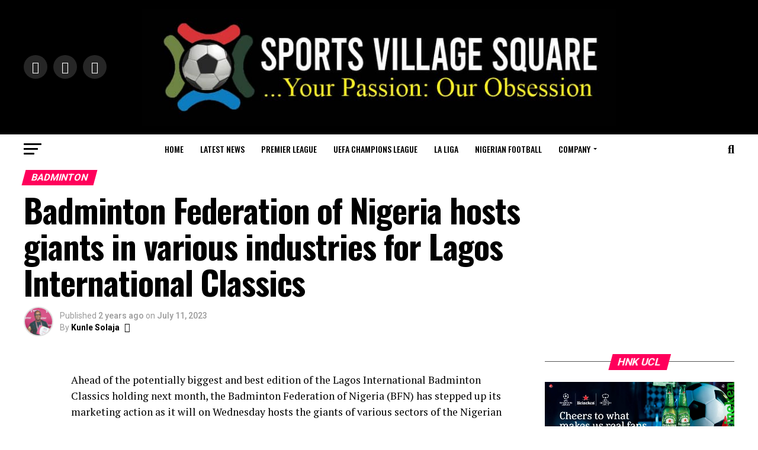

--- FILE ---
content_type: text/html; charset=UTF-8
request_url: https://sportsvillagesquare.com/2023/07/11/badminton-federation-of-nigeria-hosts-giants-in-various-industries-for-lagos-international-classics/
body_size: 25172
content:
<!DOCTYPE html>
<html lang="en-GB" prefix="og: https://ogp.me/ns#">
<head>
<meta charset="UTF-8">
<meta name="viewport" id="viewport" content="width=device-width, initial-scale=1.0, maximum-scale=5.0, minimum-scale=1.0, user-scalable=yes"/>
<link rel="pingback" href="https://www.sportsvillagesquare.com/xmlrpc.php"/>
<meta property="og:type" content="article"/>
<meta property="og:image" content=""/>
<meta name="twitter:image" content=""/>
<meta property="og:url" content="https://www.sportsvillagesquare.com/2023/07/11/badminton-federation-of-nigeria-hosts-giants-in-various-industries-for-lagos-international-classics/"/>
<meta property="og:title" content="Badminton Federation of Nigeria hosts giants in various industries for Lagos International Classics"/>
<meta property="og:description" content="Ahead of the potentially biggest and best edition of the Lagos International Badminton Classics holding next month, the Badminton Federation of Nigeria (BFN) has stepped up its marketing action as it will on Wednesday hosts the giants of various sectors of the Nigerian economy. Council member of the Badminton Confederation Africa (BCA) who also doubles [&hellip;]"/>
<meta name="twitter:card" content="summary_large_image">
<meta name="twitter:url" content="https://www.sportsvillagesquare.com/2023/07/11/badminton-federation-of-nigeria-hosts-giants-in-various-industries-for-lagos-international-classics/">
<meta name="twitter:title" content="Badminton Federation of Nigeria hosts giants in various industries for Lagos International Classics">
<meta name="twitter:description" content="Ahead of the potentially biggest and best edition of the Lagos International Badminton Classics holding next month, the Badminton Federation of Nigeria (BFN) has stepped up its marketing action as it will on Wednesday hosts the giants of various sectors of the Nigerian economy. Council member of the Badminton Confederation Africa (BCA) who also doubles [&hellip;]">
<style>img:is([sizes="auto" i], [sizes^="auto," i]){contain-intrinsic-size:3000px 1500px}</style>
<title>Badminton Federation of Nigeria hosts giants in various industries for Lagos International Classics - Sports Village Square</title>
<meta name="description" content="Ahead of the potentially biggest and best edition of the Lagos International Badminton Classics holding next month, the Badminton Federation of Nigeria (BFN)"/>
<meta name="robots" content="follow, index, max-snippet:-1, max-video-preview:-1, max-image-preview:large"/>
<link rel="canonical" href="https://www.sportsvillagesquare.com/2023/07/11/badminton-federation-of-nigeria-hosts-giants-in-various-industries-for-lagos-international-classics/"/>
<meta property="og:locale" content="en_GB"/>
<meta property="og:type" content="article"/>
<meta property="og:title" content="Badminton Federation of Nigeria hosts giants in various industries for Lagos International Classics - Sports Village Square"/>
<meta property="og:description" content="Ahead of the potentially biggest and best edition of the Lagos International Badminton Classics holding next month, the Badminton Federation of Nigeria (BFN)"/>
<meta property="og:url" content="https://www.sportsvillagesquare.com/2023/07/11/badminton-federation-of-nigeria-hosts-giants-in-various-industries-for-lagos-international-classics/"/>
<meta property="og:site_name" content="Sports Village Square"/>
<meta property="article:author" content="https://www.facebook.com/kunle.solaja.5/"/>
<meta property="article:section" content="Badminton"/>
<meta property="og:image" content="https://www.sportsvillagesquare.com/wp-content/uploads/2023/07/Kunle-Soname.jpg"/>
<meta property="og:image:secure_url" content="https://www.sportsvillagesquare.com/wp-content/uploads/2023/07/Kunle-Soname.jpg"/>
<meta property="og:image:alt" content="Badminton Federation of Nigeria hosts giants in various industries for Lagos International Classics"/>
<meta property="article:published_time" content="2023-07-11T10:42:53+01:00"/>
<meta name="twitter:card" content="summary_large_image"/>
<meta name="twitter:title" content="Badminton Federation of Nigeria hosts giants in various industries for Lagos International Classics - Sports Village Square"/>
<meta name="twitter:description" content="Ahead of the potentially biggest and best edition of the Lagos International Badminton Classics holding next month, the Badminton Federation of Nigeria (BFN)"/>
<meta name="twitter:creator" content="@SolajaKunle"/>
<meta name="twitter:image" content="https://www.sportsvillagesquare.com/wp-content/uploads/2023/07/Kunle-Soname.jpg"/>
<meta name="twitter:label1" content="Written by"/>
<meta name="twitter:data1" content="Kunle Solaja"/>
<meta name="twitter:label2" content="Time to read"/>
<meta name="twitter:data2" content="1 minute"/>
<script type="application/ld+json" class="rank-math-schema-pro">{"@context":"https://schema.org","@graph":[{"@type":["Person","Organization"],"@id":"https://www.sportsvillagesquare.com/#person","name":"Sports Village Square"},{"@type":"WebSite","@id":"https://www.sportsvillagesquare.com/#website","url":"https://www.sportsvillagesquare.com","name":"Sports Village Square","publisher":{"@id":"https://www.sportsvillagesquare.com/#person"},"inLanguage":"en-GB"},{"@type":"WebPage","@id":"https://www.sportsvillagesquare.com/2023/07/11/badminton-federation-of-nigeria-hosts-giants-in-various-industries-for-lagos-international-classics/#webpage","url":"https://www.sportsvillagesquare.com/2023/07/11/badminton-federation-of-nigeria-hosts-giants-in-various-industries-for-lagos-international-classics/","name":"Badminton Federation of Nigeria hosts giants in various industries for Lagos International Classics - Sports Village Square","datePublished":"2023-07-11T10:42:53+01:00","dateModified":"2023-07-11T10:42:53+01:00","isPartOf":{"@id":"https://www.sportsvillagesquare.com/#website"},"inLanguage":"en-GB"},{"@type":"Person","@id":"https://www.sportsvillagesquare.com/author/editor/","name":"Kunle Solaja","description":"Kunle Solaja is the author of landmark books on sports and journalism as well as being a multiple award-winning journalist and editor of long standing. He is easily Nigeria\u2019s foremost soccer diarist and Africa's most capped FIFA World Cup journalist, having attended all FIFA World Cup finals from Italia \u201990 to Qatar 2022. He was honoured at the Qatar 2022 World Cup by FIFA and AIPS.","url":"https://www.sportsvillagesquare.com/author/editor/","image":{"@type":"ImageObject","@id":"https://secure.gravatar.com/avatar/e20df74f27da132c7160d06411dac59a145a2aff5d15ad6fc737fa3baa4fcf70?s=96&amp;d=mm&amp;r=g","url":"https://secure.gravatar.com/avatar/e20df74f27da132c7160d06411dac59a145a2aff5d15ad6fc737fa3baa4fcf70?s=96&amp;d=mm&amp;r=g","caption":"Kunle Solaja","inLanguage":"en-GB"},"sameAs":["https://www.sportsvillagesquare.com","https://www.facebook.com/kunle.solaja.5/","https://twitter.com/SolajaKunle"]},{"@type":"BlogPosting","headline":"Badminton Federation of Nigeria hosts giants in various industries for Lagos International Classics - Sports","datePublished":"2023-07-11T10:42:53+01:00","dateModified":"2023-07-11T10:42:53+01:00","articleSection":"Badminton","author":{"@id":"https://www.sportsvillagesquare.com/author/editor/","name":"Kunle Solaja"},"publisher":{"@id":"https://www.sportsvillagesquare.com/#person"},"description":"Ahead of the potentially biggest and best edition of the Lagos International Badminton Classics holding next month, the Badminton Federation of Nigeria (BFN)","name":"Badminton Federation of Nigeria hosts giants in various industries for Lagos International Classics - Sports","@id":"https://www.sportsvillagesquare.com/2023/07/11/badminton-federation-of-nigeria-hosts-giants-in-various-industries-for-lagos-international-classics/#richSnippet","isPartOf":{"@id":"https://www.sportsvillagesquare.com/2023/07/11/badminton-federation-of-nigeria-hosts-giants-in-various-industries-for-lagos-international-classics/#webpage"},"inLanguage":"en-GB","mainEntityOfPage":{"@id":"https://www.sportsvillagesquare.com/2023/07/11/badminton-federation-of-nigeria-hosts-giants-in-various-industries-for-lagos-international-classics/#webpage"}}]}</script>
<link rel='dns-prefetch' href='//secure.gravatar.com'/>
<link rel='dns-prefetch' href='//www.googletagmanager.com'/>
<link rel='dns-prefetch' href='//stats.wp.com'/>
<link rel='dns-prefetch' href='//ajax.googleapis.com'/>
<link rel='dns-prefetch' href='//fonts.googleapis.com'/>
<link rel='preconnect' href='//i0.wp.com'/>
<link rel='preconnect' href='//c0.wp.com'/>
<link rel="alternate" type="application/rss+xml" title="Sports Village Square &raquo; Feed" href="https://www.sportsvillagesquare.com/feed/"/>
<link rel="alternate" type="application/rss+xml" title="Sports Village Square &raquo; Comments Feed" href="https://www.sportsvillagesquare.com/comments/feed/"/>
<link rel='stylesheet' id='jetpack_related-posts-css' href='https://c0.wp.com/p/jetpack/15.0.2/modules/related-posts/related-posts.css' type='text/css' media='all'/>
<link rel='stylesheet' id='wp-block-library-css' href='https://c0.wp.com/c/6.8.3/wp-includes/css/dist/block-library/style.min.css' type='text/css' media='all'/>
<style id='classic-theme-styles-inline-css'>.wp-block-button__link{color:#fff;background-color:#32373c;border-radius:9999px;box-shadow:none;text-decoration:none;padding:calc(.667em + 2px) calc(1.333em + 2px);font-size:1.125em}.wp-block-file__button{background:#32373c;color:#fff;text-decoration:none}</style>
<link rel='stylesheet' id='mediaelement-css' href='https://c0.wp.com/c/6.8.3/wp-includes/js/mediaelement/mediaelementplayer-legacy.min.css' type='text/css' media='all'/>
<link rel='stylesheet' id='wp-mediaelement-css' href='https://c0.wp.com/c/6.8.3/wp-includes/js/mediaelement/wp-mediaelement.min.css' type='text/css' media='all'/>
<style id='jetpack-sharing-buttons-style-inline-css'>.jetpack-sharing-buttons__services-list{display:flex;flex-direction:row;flex-wrap:wrap;gap:0;list-style-type:none;margin:5px;padding:0}.jetpack-sharing-buttons__services-list.has-small-icon-size{font-size:12px}.jetpack-sharing-buttons__services-list.has-normal-icon-size{font-size:16px}.jetpack-sharing-buttons__services-list.has-large-icon-size{font-size:24px}.jetpack-sharing-buttons__services-list.has-huge-icon-size{font-size:36px}@media print{.jetpack-sharing-buttons__services-list{display:none!important}}.editor-styles-wrapper .wp-block-jetpack-sharing-buttons{gap:0;padding-inline-start:0}ul.jetpack-sharing-buttons__services-list.has-background{padding:1.25em 2.375em}</style>
<style id='global-styles-inline-css'>:root{--wp--preset--aspect-ratio--square:1;--wp--preset--aspect-ratio--4-3:4/3;--wp--preset--aspect-ratio--3-4:3/4;--wp--preset--aspect-ratio--3-2:3/2;--wp--preset--aspect-ratio--2-3:2/3;--wp--preset--aspect-ratio--16-9:16/9;--wp--preset--aspect-ratio--9-16:9/16;--wp--preset--color--black:#000000;--wp--preset--color--cyan-bluish-gray:#abb8c3;--wp--preset--color--white:#ffffff;--wp--preset--color--pale-pink:#f78da7;--wp--preset--color--vivid-red:#cf2e2e;--wp--preset--color--luminous-vivid-orange:#ff6900;--wp--preset--color--luminous-vivid-amber:#fcb900;--wp--preset--color--light-green-cyan:#7bdcb5;--wp--preset--color--vivid-green-cyan:#00d084;--wp--preset--color--pale-cyan-blue:#8ed1fc;--wp--preset--color--vivid-cyan-blue:#0693e3;--wp--preset--color--vivid-purple:#9b51e0;--wp--preset--gradient--vivid-cyan-blue-to-vivid-purple:linear-gradient(135deg,rgba(6,147,227,1) 0%,rgb(155,81,224) 100%);--wp--preset--gradient--light-green-cyan-to-vivid-green-cyan:linear-gradient(135deg,rgb(122,220,180) 0%,rgb(0,208,130) 100%);--wp--preset--gradient--luminous-vivid-amber-to-luminous-vivid-orange:linear-gradient(135deg,rgba(252,185,0,1) 0%,rgba(255,105,0,1) 100%);--wp--preset--gradient--luminous-vivid-orange-to-vivid-red:linear-gradient(135deg,rgba(255,105,0,1) 0%,rgb(207,46,46) 100%);--wp--preset--gradient--very-light-gray-to-cyan-bluish-gray:linear-gradient(135deg,rgb(238,238,238) 0%,rgb(169,184,195) 100%);--wp--preset--gradient--cool-to-warm-spectrum:linear-gradient(135deg,rgb(74,234,220) 0%,rgb(151,120,209) 20%,rgb(207,42,186) 40%,rgb(238,44,130) 60%,rgb(251,105,98) 80%,rgb(254,248,76) 100%);--wp--preset--gradient--blush-light-purple:linear-gradient(135deg,rgb(255,206,236) 0%,rgb(152,150,240) 100%);--wp--preset--gradient--blush-bordeaux:linear-gradient(135deg,rgb(254,205,165) 0%,rgb(254,45,45) 50%,rgb(107,0,62) 100%);--wp--preset--gradient--luminous-dusk:linear-gradient(135deg,rgb(255,203,112) 0%,rgb(199,81,192) 50%,rgb(65,88,208) 100%);--wp--preset--gradient--pale-ocean:linear-gradient(135deg,rgb(255,245,203) 0%,rgb(182,227,212) 50%,rgb(51,167,181) 100%);--wp--preset--gradient--electric-grass:linear-gradient(135deg,rgb(202,248,128) 0%,rgb(113,206,126) 100%);--wp--preset--gradient--midnight:linear-gradient(135deg,rgb(2,3,129) 0%,rgb(40,116,252) 100%);--wp--preset--font-size--small:13px;--wp--preset--font-size--medium:20px;--wp--preset--font-size--large:36px;--wp--preset--font-size--x-large:42px;--wp--preset--spacing--20:0.44rem;--wp--preset--spacing--30:0.67rem;--wp--preset--spacing--40:1rem;--wp--preset--spacing--50:1.5rem;--wp--preset--spacing--60:2.25rem;--wp--preset--spacing--70:3.38rem;--wp--preset--spacing--80:5.06rem;--wp--preset--shadow--natural:6px 6px 9px rgba(0, 0, 0, 0.2);--wp--preset--shadow--deep:12px 12px 50px rgba(0, 0, 0, 0.4);--wp--preset--shadow--sharp:6px 6px 0px rgba(0, 0, 0, 0.2);--wp--preset--shadow--outlined:6px 6px 0px -3px rgba(255, 255, 255, 1), 6px 6px rgba(0, 0, 0, 1);--wp--preset--shadow--crisp:6px 6px 0px rgba(0, 0, 0, 1);}:where(.is-layout-flex){gap:0.5em;}:where(.is-layout-grid){gap:0.5em;}body .is-layout-flex{display:flex;}.is-layout-flex{flex-wrap:wrap;align-items:center;}.is-layout-flex > :is(*, div){margin:0;}body .is-layout-grid{display:grid;}.is-layout-grid > :is(*, div){margin:0;}:where(.wp-block-columns.is-layout-flex){gap:2em;}:where(.wp-block-columns.is-layout-grid){gap:2em;}:where(.wp-block-post-template.is-layout-flex){gap:1.25em;}:where(.wp-block-post-template.is-layout-grid){gap:1.25em;}.has-black-color{color:var(--wp--preset--color--black) !important;}.has-cyan-bluish-gray-color{color:var(--wp--preset--color--cyan-bluish-gray) !important;}.has-white-color{color:var(--wp--preset--color--white) !important;}.has-pale-pink-color{color:var(--wp--preset--color--pale-pink) !important;}.has-vivid-red-color{color:var(--wp--preset--color--vivid-red) !important;}.has-luminous-vivid-orange-color{color:var(--wp--preset--color--luminous-vivid-orange) !important;}.has-luminous-vivid-amber-color{color:var(--wp--preset--color--luminous-vivid-amber) !important;}.has-light-green-cyan-color{color:var(--wp--preset--color--light-green-cyan) !important;}.has-vivid-green-cyan-color{color:var(--wp--preset--color--vivid-green-cyan) !important;}.has-pale-cyan-blue-color{color:var(--wp--preset--color--pale-cyan-blue) !important;}.has-vivid-cyan-blue-color{color:var(--wp--preset--color--vivid-cyan-blue) !important;}.has-vivid-purple-color{color:var(--wp--preset--color--vivid-purple) !important;}.has-black-background-color{background-color:var(--wp--preset--color--black) !important;}.has-cyan-bluish-gray-background-color{background-color:var(--wp--preset--color--cyan-bluish-gray) !important;}.has-white-background-color{background-color:var(--wp--preset--color--white) !important;}.has-pale-pink-background-color{background-color:var(--wp--preset--color--pale-pink) !important;}.has-vivid-red-background-color{background-color:var(--wp--preset--color--vivid-red) !important;}.has-luminous-vivid-orange-background-color{background-color:var(--wp--preset--color--luminous-vivid-orange) !important;}.has-luminous-vivid-amber-background-color{background-color:var(--wp--preset--color--luminous-vivid-amber) !important;}.has-light-green-cyan-background-color{background-color:var(--wp--preset--color--light-green-cyan) !important;}.has-vivid-green-cyan-background-color{background-color:var(--wp--preset--color--vivid-green-cyan) !important;}.has-pale-cyan-blue-background-color{background-color:var(--wp--preset--color--pale-cyan-blue) !important;}.has-vivid-cyan-blue-background-color{background-color:var(--wp--preset--color--vivid-cyan-blue) !important;}.has-vivid-purple-background-color{background-color:var(--wp--preset--color--vivid-purple) !important;}.has-black-border-color{border-color:var(--wp--preset--color--black) !important;}.has-cyan-bluish-gray-border-color{border-color:var(--wp--preset--color--cyan-bluish-gray) !important;}.has-white-border-color{border-color:var(--wp--preset--color--white) !important;}.has-pale-pink-border-color{border-color:var(--wp--preset--color--pale-pink) !important;}.has-vivid-red-border-color{border-color:var(--wp--preset--color--vivid-red) !important;}.has-luminous-vivid-orange-border-color{border-color:var(--wp--preset--color--luminous-vivid-orange) !important;}.has-luminous-vivid-amber-border-color{border-color:var(--wp--preset--color--luminous-vivid-amber) !important;}.has-light-green-cyan-border-color{border-color:var(--wp--preset--color--light-green-cyan) !important;}.has-vivid-green-cyan-border-color{border-color:var(--wp--preset--color--vivid-green-cyan) !important;}.has-pale-cyan-blue-border-color{border-color:var(--wp--preset--color--pale-cyan-blue) !important;}.has-vivid-cyan-blue-border-color{border-color:var(--wp--preset--color--vivid-cyan-blue) !important;}.has-vivid-purple-border-color{border-color:var(--wp--preset--color--vivid-purple) !important;}.has-vivid-cyan-blue-to-vivid-purple-gradient-background{background:var(--wp--preset--gradient--vivid-cyan-blue-to-vivid-purple) !important;}.has-light-green-cyan-to-vivid-green-cyan-gradient-background{background:var(--wp--preset--gradient--light-green-cyan-to-vivid-green-cyan) !important;}.has-luminous-vivid-amber-to-luminous-vivid-orange-gradient-background{background:var(--wp--preset--gradient--luminous-vivid-amber-to-luminous-vivid-orange) !important;}.has-luminous-vivid-orange-to-vivid-red-gradient-background{background:var(--wp--preset--gradient--luminous-vivid-orange-to-vivid-red) !important;}.has-very-light-gray-to-cyan-bluish-gray-gradient-background{background:var(--wp--preset--gradient--very-light-gray-to-cyan-bluish-gray) !important;}.has-cool-to-warm-spectrum-gradient-background{background:var(--wp--preset--gradient--cool-to-warm-spectrum) !important;}.has-blush-light-purple-gradient-background{background:var(--wp--preset--gradient--blush-light-purple) !important;}.has-blush-bordeaux-gradient-background{background:var(--wp--preset--gradient--blush-bordeaux) !important;}.has-luminous-dusk-gradient-background{background:var(--wp--preset--gradient--luminous-dusk) !important;}.has-pale-ocean-gradient-background{background:var(--wp--preset--gradient--pale-ocean) !important;}.has-electric-grass-gradient-background{background:var(--wp--preset--gradient--electric-grass) !important;}.has-midnight-gradient-background{background:var(--wp--preset--gradient--midnight) !important;}.has-small-font-size{font-size:var(--wp--preset--font-size--small) !important;}.has-medium-font-size{font-size:var(--wp--preset--font-size--medium) !important;}.has-large-font-size{font-size:var(--wp--preset--font-size--large) !important;}.has-x-large-font-size{font-size:var(--wp--preset--font-size--x-large) !important;}:where(.wp-block-post-template.is-layout-flex){gap:1.25em;}:where(.wp-block-post-template.is-layout-grid){gap:1.25em;}:where(.wp-block-columns.is-layout-flex){gap:2em;}:where(.wp-block-columns.is-layout-grid){gap:2em;}:root :where(.wp-block-pullquote){font-size:1.5em;line-height:1.6;}</style>
<link rel="stylesheet" type="text/css" href="//www.sportsvillagesquare.com/wp-content/cache/wpfc-minified/88fgi1u8/dwwtb.css" media="all"/>
<style id='mvp-custom-style-inline-css'>#mvp-wallpaper{background:url() no-repeat 50% 0;}
#mvp-foot-copy a{color:#0be6af;}
#mvp-content-main p a,
#mvp-content-main ul a,
#mvp-content-main ol a,
.mvp-post-add-main p a, .mvp-post-add-main ul a, .mvp-post-add-main ol a{box-shadow:inset 0 -4px 0 #0be6af;}
#mvp-content-main p a:hover,
#mvp-content-main ul a:hover,
#mvp-content-main ol a:hover,
.mvp-post-add-main p a:hover, .mvp-post-add-main ul a:hover, .mvp-post-add-main ol a:hover{background:#0be6af;}
a, a:visited, .post-info-name a, .woocommerce .woocommerce-breadcrumb a{color:#ff005b;}
#mvp-side-wrap a:hover{color:#ff005b;}
.mvp-fly-top:hover, .mvp-vid-box-wrap, ul.mvp-soc-mob-list li.mvp-soc-mob-com{background:#0be6af;}
nav.mvp-fly-nav-menu ul li.menu-item-has-children:after, .mvp-feat1-left-wrap span.mvp-cd-cat, .mvp-widget-feat1-top-story span.mvp-cd-cat, .mvp-widget-feat2-left-cont span.mvp-cd-cat, .mvp-widget-dark-feat span.mvp-cd-cat, .mvp-widget-dark-sub span.mvp-cd-cat, .mvp-vid-wide-text span.mvp-cd-cat, .mvp-feat2-top-text span.mvp-cd-cat, .mvp-feat3-main-story span.mvp-cd-cat, .mvp-feat3-sub-text span.mvp-cd-cat, .mvp-feat4-main-text span.mvp-cd-cat, .woocommerce-message:before, .woocommerce-info:before, .woocommerce-message:before{color:#0be6af;}
#searchform input,
.mvp-authors-name{border-bottom:1px solid #0be6af;}
.mvp-fly-top:hover{border-top:1px solid #0be6af;border-left:1px solid #0be6af;border-bottom:1px solid #0be6af;}
.woocommerce .widget_price_filter .ui-slider .ui-slider-handle, .woocommerce #respond input#submit.alt,
.woocommerce a.button.alt, .woocommerce button.button.alt, .woocommerce input.button.alt, .woocommerce #respond input#submit.alt:hover,
.woocommerce a.button.alt:hover, .woocommerce button.button.alt:hover, .woocommerce input.button.alt:hover{background-color:#0be6af;}
.woocommerce-error, .woocommerce-info, .woocommerce-message{border-top-color:#0be6af;}
ul.mvp-feat1-list-buts li.active span.mvp-feat1-list-but, span.mvp-widget-home-title, span.mvp-post-cat, span.mvp-feat1-pop-head{background:#ff005b;}
.woocommerce span.onsale{background-color:#ff005b;}
.mvp-widget-feat2-side-more-but, .woocommerce .star-rating span:before, span.mvp-prev-next-label, .mvp-cat-date-wrap .sticky{color:#ff005b !important;}
#mvp-main-nav-top,
#mvp-fly-wrap,
.mvp-soc-mob-right, #mvp-main-nav-small-cont{background:#000000;}
#mvp-main-nav-small .mvp-fly-but-wrap span,
#mvp-main-nav-small .mvp-search-but-wrap span,
.mvp-nav-top-left .mvp-fly-but-wrap span, #mvp-fly-wrap .mvp-fly-but-wrap span{background:#555555;}
.mvp-nav-top-right .mvp-nav-search-but, span.mvp-fly-soc-head, .mvp-soc-mob-right i, #mvp-main-nav-small span.mvp-nav-search-but,
#mvp-main-nav-small .mvp-nav-menu ul li a{color:#555555;}
#mvp-main-nav-small .mvp-nav-menu ul li.menu-item-has-children a:after{border-color:#555555 transparent transparent transparent;}
#mvp-nav-top-wrap span.mvp-nav-search-but:hover,
#mvp-main-nav-small span.mvp-nav-search-but:hover{color:#0be6af;}
#mvp-nav-top-wrap .mvp-fly-but-wrap:hover span,
#mvp-main-nav-small .mvp-fly-but-wrap:hover span,
span.mvp-woo-cart-num:hover{background:#0be6af;}
#mvp-main-nav-bot-cont{background:#ffffff;}
#mvp-nav-bot-wrap .mvp-fly-but-wrap span,
#mvp-nav-bot-wrap .mvp-search-but-wrap span{background:#000000;}
#mvp-nav-bot-wrap span.mvp-nav-search-but,
#mvp-nav-bot-wrap .mvp-nav-menu ul li a{color:#000000;}
#mvp-nav-bot-wrap .mvp-nav-menu ul li.menu-item-has-children a:after{border-color:#000000 transparent transparent transparent;}
.mvp-nav-menu ul li:hover a{border-bottom:5px solid #0be6af;}
#mvp-nav-bot-wrap .mvp-fly-but-wrap:hover span{background:#0be6af;}
#mvp-nav-bot-wrap span.mvp-nav-search-but:hover{color:#0be6af;}
body, .mvp-feat1-feat-text p, .mvp-feat2-top-text p, .mvp-feat3-main-text p, .mvp-feat3-sub-text p, #searchform input,
.mvp-author-info-text, span.mvp-post-excerpt, .mvp-nav-menu ul li ul.sub-menu li a, nav.mvp-fly-nav-menu ul li a, .mvp-ad-label, span.mvp-feat-caption, .mvp-post-tags a, .mvp-post-tags a:visited, span.mvp-author-box-name a, #mvp-author-box-text p,
.mvp-post-gallery-text p, ul.mvp-soc-mob-list li span, #comments,
h3#reply-title,
h2.comments, #mvp-foot-copy p,
span.mvp-fly-soc-head, .mvp-post-tags-header, span.mvp-prev-next-label, span.mvp-post-add-link-but, #mvp-comments-button a,
#mvp-comments-button span.mvp-comment-but-text,
.woocommerce ul.product_list_widget span.product-title, .woocommerce ul.product_list_widget li a, .woocommerce #reviews #comments ol.commentlist li .comment-text p.meta,
.woocommerce div.product p.price, .woocommerce div.product p.price ins, .woocommerce div.product p.price del, .woocommerce ul.products li.product .price del, .woocommerce ul.products li.product .price ins, .woocommerce ul.products li.product .price, .woocommerce #respond input#submit,
.woocommerce a.button, .woocommerce button.button, .woocommerce input.button, .woocommerce .widget_price_filter .price_slider_amount .button, .woocommerce span.onsale, .woocommerce-review-link, #woo-content p.woocommerce-result-count,
.woocommerce div.product .woocommerce-tabs ul.tabs li a, a.mvp-inf-more-but, span.mvp-cont-read-but, span.mvp-cd-cat, span.mvp-cd-date, .mvp-feat4-main-text p, span.mvp-woo-cart-num, span.mvp-widget-home-title2, .wp-caption, #mvp-content-main p.wp-caption-text,
.gallery-caption, .mvp-post-add-main p.wp-caption-text, #bbpress-forums,
#bbpress-forums p,
.protected-post-form input, #mvp-feat6-text p{font-family:'Roboto', sans-serif;font-display:swap;}
.mvp-blog-story-text p, span.mvp-author-page-desc, #mvp-404 p,
.mvp-widget-feat1-bot-text p, .mvp-widget-feat2-left-text p, .mvp-flex-story-text p, .mvp-search-text p, #mvp-content-main p,
.mvp-post-add-main p, #mvp-content-main ul li,
#mvp-content-main ol li,
.rwp-summary, .rwp-u-review__comment, .mvp-feat5-mid-main-text p, .mvp-feat5-small-main-text p, #mvp-content-main .wp-block-button__link,
.wp-block-audio figcaption, .wp-block-video figcaption, .wp-block-embed figcaption, .wp-block-verse pre, pre.wp-block-verse{font-family:'PT Serif', sans-serif;font-display:swap;}
.mvp-nav-menu ul li a, #mvp-foot-menu ul li a{font-family:'Oswald', sans-serif;font-display:swap;}
.mvp-feat1-sub-text h2, .mvp-feat1-pop-text h2, .mvp-feat1-list-text h2, .mvp-widget-feat1-top-text h2, .mvp-widget-feat1-bot-text h2, .mvp-widget-dark-feat-text h2, .mvp-widget-dark-sub-text h2, .mvp-widget-feat2-left-text h2, .mvp-widget-feat2-right-text h2, .mvp-blog-story-text h2, .mvp-flex-story-text h2, .mvp-vid-wide-more-text p, .mvp-prev-next-text p, .mvp-related-text, .mvp-post-more-text p, h2.mvp-authors-latest a, .mvp-feat2-bot-text h2, .mvp-feat3-sub-text h2, .mvp-feat3-main-text h2, .mvp-feat4-main-text h2, .mvp-feat5-text h2, .mvp-feat5-mid-main-text h2, .mvp-feat5-small-main-text h2, .mvp-feat5-mid-sub-text h2, #mvp-feat6-text h2,
.alp-related-posts-wrapper .alp-related-post .post-title{font-family:'Oswald', sans-serif;font-display:swap;}
.mvp-feat2-top-text h2, .mvp-feat1-feat-text h2, h1.mvp-post-title, h1.mvp-post-title-wide, .mvp-drop-nav-title h4, #mvp-content-main blockquote p,
.mvp-post-add-main blockquote p, #mvp-content-main p.has-large-font-size,
#mvp-404 h1,
#woo-content h1.page-title,
.woocommerce div.product .product_title, .woocommerce ul.products li.product h3, .alp-related-posts .current .post-title{font-family:'Oswald', sans-serif;font-display:swap;}
span.mvp-feat1-pop-head, .mvp-feat1-pop-text:before, span.mvp-feat1-list-but, span.mvp-widget-home-title, .mvp-widget-feat2-side-more, span.mvp-post-cat, span.mvp-page-head, h1.mvp-author-top-head, .mvp-authors-name, #mvp-content-main h1,
#mvp-content-main h2,
#mvp-content-main h3,
#mvp-content-main h4,
#mvp-content-main h5,
#mvp-content-main h6,
.woocommerce .related h2, .woocommerce div.product .woocommerce-tabs .panel h2, .woocommerce div.product .product_title, .mvp-feat5-side-list .mvp-feat1-list-img:after{font-family:'Roboto', sans-serif;font-display:swap;}
#mvp-leader-wrap{position:relative;}
#mvp-site-main{margin-top:0;}
#mvp-leader-wrap{top:0 !important;}
.mvp-nav-links{display:none;}
@media screen and (max-width:479px){
.single #mvp-content-body-top{max-height:400px;}
.single .mvp-cont-read-but-wrap{display:inline;}
}</style>
<link rel="stylesheet" type="text/css" href="//www.sportsvillagesquare.com/wp-content/cache/wpfc-minified/gqjjtg5/dwwtb.css" media="all"/>
<link rel='stylesheet' id='sharedaddy-css' href='https://c0.wp.com/p/jetpack/15.0.2/modules/sharedaddy/sharing.css' type='text/css' media='all'/>
<link rel='stylesheet' id='social-logos-css' href='https://c0.wp.com/p/jetpack/15.0.2/_inc/social-logos/social-logos.min.css' type='text/css' media='all'/>
<script data-wpfc-render="false">(function(){let events=["mousemove", "wheel", "scroll", "touchstart", "touchmove"];let fired=false;events.forEach(function(event){window.addEventListener(event, function(){if(fired===false){fired=true;setTimeout(function(){ (function(d,s){var f=d.getElementsByTagName(s)[0];j=d.createElement(s);j.setAttribute('type', 'text/javascript');j.setAttribute('src', 'https://www.googletagmanager.com/gtag/js?id=GT-5RM82TDM');j.setAttribute('id', 'google_gtagjs-js');f.parentNode.insertBefore(j,f);})(document,'script'); }, 5);}},{once: true});});})();</script>
<link rel="https://api.w.org/" href="https://www.sportsvillagesquare.com/wp-json/"/><link rel="alternate" title="JSON" type="application/json" href="https://www.sportsvillagesquare.com/wp-json/wp/v2/posts/73895"/><link rel="EditURI" type="application/rsd+xml" title="RSD" href="https://www.sportsvillagesquare.com/xmlrpc.php?rsd"/>
<meta name="generator" content="WordPress 6.8.3"/>
<link rel='shortlink' href='https://www.sportsvillagesquare.com/?p=73895'/>
<link rel="alternate" title="oEmbed (JSON)" type="application/json+oembed" href="https://www.sportsvillagesquare.com/wp-json/oembed/1.0/embed?url=https%3A%2F%2Fwww.sportsvillagesquare.com%2F2023%2F07%2F11%2Fbadminton-federation-of-nigeria-hosts-giants-in-various-industries-for-lagos-international-classics%2F"/>
<link rel="alternate" title="oEmbed (XML)" type="text/xml+oembed" href="https://www.sportsvillagesquare.com/wp-json/oembed/1.0/embed?url=https%3A%2F%2Fwww.sportsvillagesquare.com%2F2023%2F07%2F11%2Fbadminton-federation-of-nigeria-hosts-giants-in-various-industries-for-lagos-international-classics%2F&#038;format=xml"/>
<meta name="generator" content="Site Kit by Google 1.163.0"/>	<style>img#wpstats{display:none}</style>
<link rel="icon" href="https://i0.wp.com/www.sportsvillagesquare.com/wp-content/uploads/2024/03/cropped-sports-village-square-favicon.png?fit=32%2C32&#038;ssl=1" sizes="32x32"/>
<link rel="icon" href="https://i0.wp.com/www.sportsvillagesquare.com/wp-content/uploads/2024/03/cropped-sports-village-square-favicon.png?fit=192%2C192&#038;ssl=1" sizes="192x192"/>
<link rel="apple-touch-icon" href="https://i0.wp.com/www.sportsvillagesquare.com/wp-content/uploads/2024/03/cropped-sports-village-square-favicon.png?fit=180%2C180&#038;ssl=1"/>
<meta name="msapplication-TileImage" content="https://i0.wp.com/www.sportsvillagesquare.com/wp-content/uploads/2024/03/cropped-sports-village-square-favicon.png?fit=270%2C270&#038;ssl=1"/>
<script data-wpfc-render="false">var Wpfcll={s:[],osl:0,scroll:false,i:function(){Wpfcll.ss();window.addEventListener('load',function(){let observer=new MutationObserver(mutationRecords=>{Wpfcll.osl=Wpfcll.s.length;Wpfcll.ss();if(Wpfcll.s.length > Wpfcll.osl){Wpfcll.ls(false);}});observer.observe(document.getElementsByTagName("html")[0],{childList:true,attributes:true,subtree:true,attributeFilter:["src"],attributeOldValue:false,characterDataOldValue:false});Wpfcll.ls(true);});window.addEventListener('scroll',function(){Wpfcll.scroll=true;Wpfcll.ls(false);});window.addEventListener('resize',function(){Wpfcll.scroll=true;Wpfcll.ls(false);});window.addEventListener('click',function(){Wpfcll.scroll=true;Wpfcll.ls(false);});},c:function(e,pageload){var w=document.documentElement.clientHeight || body.clientHeight;var n=0;if(pageload){n=0;}else{n=(w > 800) ? 800:200;n=Wpfcll.scroll ? 800:n;}var er=e.getBoundingClientRect();var t=0;var p=e.parentNode ? e.parentNode:false;if(typeof p.getBoundingClientRect=="undefined"){var pr=false;}else{var pr=p.getBoundingClientRect();}if(er.x==0 && er.y==0){for(var i=0;i < 10;i++){if(p){if(pr.x==0 && pr.y==0){if(p.parentNode){p=p.parentNode;}if(typeof p.getBoundingClientRect=="undefined"){pr=false;}else{pr=p.getBoundingClientRect();}}else{t=pr.top;break;}}};}else{t=er.top;}if(w - t+n > 0){return true;}return false;},r:function(e,pageload){var s=this;var oc,ot;try{oc=e.getAttribute("data-wpfc-original-src");ot=e.getAttribute("data-wpfc-original-srcset");originalsizes=e.getAttribute("data-wpfc-original-sizes");if(s.c(e,pageload)){if(oc || ot){if(e.tagName=="DIV" || e.tagName=="A" || e.tagName=="SPAN"){e.style.backgroundImage="url("+oc+")";e.removeAttribute("data-wpfc-original-src");e.removeAttribute("data-wpfc-original-srcset");e.removeAttribute("onload");}else{if(oc){e.setAttribute('src',oc);}if(ot){e.setAttribute('srcset',ot);}if(originalsizes){e.setAttribute('sizes',originalsizes);}if(e.getAttribute("alt") && e.getAttribute("alt")=="blank"){e.removeAttribute("alt");}e.removeAttribute("data-wpfc-original-src");e.removeAttribute("data-wpfc-original-srcset");e.removeAttribute("data-wpfc-original-sizes");e.removeAttribute("onload");if(e.tagName=="IFRAME"){var y="https://www.youtube.com/embed/";if(navigator.userAgent.match(/\sEdge?\/\d/i)){e.setAttribute('src',e.getAttribute("src").replace(/.+\/templates\/youtube\.html\#/,y));}e.onload=function(){if(typeof window.jQuery !="undefined"){if(jQuery.fn.fitVids){jQuery(e).parent().fitVids({customSelector:"iframe[src]"});}}var s=e.getAttribute("src").match(/templates\/youtube\.html\#(.+)/);if(s){try{var i=e.contentDocument || e.contentWindow;if(i.location.href=="about:blank"){e.setAttribute('src',y+s[1]);}}catch(err){e.setAttribute('src',y+s[1]);}}}}}}else{if(e.tagName=="NOSCRIPT"){if(typeof window.jQuery !="undefined"){if(jQuery(e).attr("data-type")=="wpfc"){e.removeAttribute("data-type");jQuery(e).after(jQuery(e).text());}}}}}}catch(error){console.log(error);console.log("==>",e);}},ss:function(){var i=Array.prototype.slice.call(document.getElementsByTagName("img"));var f=Array.prototype.slice.call(document.getElementsByTagName("iframe"));var d=Array.prototype.slice.call(document.getElementsByTagName("div"));var a=Array.prototype.slice.call(document.getElementsByTagName("a"));var s=Array.prototype.slice.call(document.getElementsByTagName("span"));var n=Array.prototype.slice.call(document.getElementsByTagName("noscript"));this.s=i.concat(f).concat(d).concat(a).concat(s).concat(n);},ls:function(pageload){var s=this;[].forEach.call(s.s,function(e,index){s.r(e,pageload);});}};document.addEventListener('DOMContentLoaded',function(){wpfci();});function wpfci(){Wpfcll.i();}</script>
</head>
<body class="wp-singular post-template-default single single-post postid-73895 single-format-standard wp-embed-responsive wp-theme-zox-news">
<div id="mvp-fly-wrap">
<div id="mvp-fly-menu-top" class="left relative">
<div class="mvp-fly-top-out left relative">
<div class="mvp-fly-top-in">
<div id="mvp-fly-logo" class="left relative"> <a href="https://www.sportsvillagesquare.com/"><img onload="Wpfcll.r(this,true);" src="https://www.sportsvillagesquare.com/wp-content/plugins/wp-fastest-cache-premium/pro/images/blank.gif" data-wpfc-original-src="https://www.sportsvillagesquare.com/wp-content/uploads/2024/03/sport-village-square-logo.jpg" alt="Sports Village Square" data-rjs="2"/></a></div></div><div class="mvp-fly-but-wrap mvp-fly-but-menu mvp-fly-but-click"> <span></span> <span></span> <span></span> <span></span></div></div></div><div id="mvp-fly-menu-wrap">
<nav class="mvp-fly-nav-menu left relative">
<div class="menu"><ul> <li class="page_item page-item-3198"><a href="https://www.sportsvillagesquare.com/about/">About Us</a></li> <li class="page_item page-item-4303"><a href="https://www.sportsvillagesquare.com/advert-rate/">Advert Rate</a></li> <li class="page_item page-item-89741"><a href="https://www.sportsvillagesquare.com/clients/">Client Portal</a></li> <li class="page_item page-item-89742"><a href="https://www.sportsvillagesquare.com/clients/">Client Portal</a></li> <li class="page_item page-item-228"><a href="https://www.sportsvillagesquare.com/contact/">Contact Us</a></li> <li class="page_item page-item-407"><a href="https://www.sportsvillagesquare.com/">Home</a></li> <li class="page_item page-item-197"><a href="https://www.sportsvillagesquare.com/latest-news/">Latest News</a></li> <li class="page_item page-item-199"><a href="https://www.sportsvillagesquare.com/meet-the-team/">Meet The Team</a></li> <li class="page_item page-item-4993"><a href="https://www.sportsvillagesquare.com/privacy-policy/">Privacy Policy</a></li> </ul></div></nav></div><div id="mvp-fly-soc-wrap"> <span class="mvp-fly-soc-head">Connect with us</span> <ul class="mvp-fly-soc-list left relative"> <li><a href="https://www.facebook.com/kunle.solaja.5/" target="_blank" class="fab fa-facebook-f"></a></li> <li><a href="https://www.twitter.com/SolajaKunle" target="_blank" class="fa-brands fa-x-twitter"></a></li> <li><a href="https://www.instagram.com/sportvillagesquare/" target="_blank" class="fab fa-instagram"></a></li> <li><a href="https://ng.linkedin.com/in/kunle-solaja-b7378622" target="_blank" class="fab fa-linkedin"></a></li> </ul></div></div><div id="mvp-site" class="left relative">
<div id="mvp-search-wrap">
<div id="mvp-search-box"> <form method="get" id="searchform" action="https://www.sportsvillagesquare.com/"> <input type="text" name="s" id="s" value="Search" onfocus='if (this.value == "Search") { this.value = ""; }' onblur='if (this.value == "") { this.value = "Search"; }' /> <input type="hidden" id="searchsubmit" value="Search" /> </form></div><div class="mvp-search-but-wrap mvp-search-click"> <span></span> <span></span></div></div><div id="mvp-site-wall" class="left relative">
<div id="mvp-site-main" class="left relative">
<header id="mvp-main-head-wrap" class="left relative">
<nav id="mvp-main-nav-wrap" class="left relative">
<div id="mvp-main-nav-top" class="left relative">
<div class="mvp-main-box">
<div id="mvp-nav-top-wrap" class="left relative">
<div class="mvp-nav-top-right-out left relative">
<div class="mvp-nav-top-right-in">
<div class="mvp-nav-top-cont left relative">
<div class="mvp-nav-top-left-out relative">
<div class="mvp-nav-top-left">
<div class="mvp-nav-soc-wrap"> <a href="https://www.facebook.com/kunle.solaja.5/" target="_blank"><span class="mvp-nav-soc-but fab fa-facebook-f"></span></a> <a href="https://www.twitter.com/SolajaKunle" target="_blank"><span class="mvp-nav-soc-but fa-brands fa-x-twitter"></span></a> <a href="https://www.instagram.com/sportvillagesquare/" target="_blank"><span class="mvp-nav-soc-but fab fa-instagram"></span></a></div><div class="mvp-fly-but-wrap mvp-fly-but-click left relative"> <span></span> <span></span> <span></span> <span></span></div></div><div class="mvp-nav-top-left-in">
<div class="mvp-nav-top-mid left relative" itemscope itemtype="http://schema.org/Organization">
<a class="mvp-nav-logo-reg" itemprop="url" href="https://www.sportsvillagesquare.com/"><img itemprop="logo" src="https://www.sportsvillagesquare.com/wp-content/uploads/2024/03/sport-village-square-logo.jpg" alt="Sports Village Square" data-rjs="2"/></a>
<a class="mvp-nav-logo-small" href="https://www.sportsvillagesquare.com/"><img onload="Wpfcll.r(this,true);" src="https://www.sportsvillagesquare.com/wp-content/plugins/wp-fastest-cache-premium/pro/images/blank.gif" data-wpfc-original-src="https://www.sportsvillagesquare.com/wp-content/uploads/2024/03/sport-village-square-logo.jpg" alt="Sports Village Square" data-rjs="2"/></a>
<h2 class="mvp-logo-title">Sports Village Square</h2>
<div class="mvp-drop-nav-title left"> <h4>Badminton Federation of Nigeria hosts giants in various industries for Lagos International Classics</h4></div></div></div></div></div></div><div class="mvp-nav-top-right"> <span class="mvp-nav-search-but fa fa-search fa-2 mvp-search-click"></span></div></div></div></div></div><div id="mvp-main-nav-bot" class="left relative">
<div id="mvp-main-nav-bot-cont" class="left">
<div class="mvp-main-box">
<div id="mvp-nav-bot-wrap" class="left">
<div class="mvp-nav-bot-right-out left">
<div class="mvp-nav-bot-right-in">
<div class="mvp-nav-bot-cont left">
<div class="mvp-nav-bot-left-out">
<div class="mvp-nav-bot-left left relative">
<div class="mvp-fly-but-wrap mvp-fly-but-click left relative"> <span></span> <span></span> <span></span> <span></span></div></div><div class="mvp-nav-bot-left-in">
<div class="mvp-nav-menu left">
<div class="menu-main-menu-container"><ul id="menu-main-menu" class="menu"><li id="menu-item-20400" class="menu-item menu-item-type-post_type menu-item-object-page menu-item-home menu-item-20400"><a href="https://www.sportsvillagesquare.com/">Home</a></li>
<li id="menu-item-297" class="menu-item menu-item-type-post_type menu-item-object-page menu-item-297"><a href="https://www.sportsvillagesquare.com/latest-news/">Latest News</a></li>
<li id="menu-item-20403" class="menu-item menu-item-type-taxonomy menu-item-object-category menu-item-20403 mvp-mega-dropdown"><a href="https://www.sportsvillagesquare.com/category/premier-league/">Premier League</a><div class="mvp-mega-dropdown"><div class="mvp-main-box"><ul class="mvp-mega-list"><li><a href="https://www.sportsvillagesquare.com/2025/10/04/mount-and-sesko-fire-man-united-to-victory-over-sunderland/"><div class="mvp-mega-img"><img onload="Wpfcll.r(this,true);" src="https://www.sportsvillagesquare.com/wp-content/plugins/wp-fastest-cache-premium/pro/images/blank.gif" width="360" height="231" data-wpfc-original-src="https://i0.wp.com/www.sportsvillagesquare.com/wp-content/uploads/2025/10/Man-U-v-Sunderland.png?resize=360%2C231&amp;ssl=1" class="attachment-mvp-mid-thumb size-mvp-mid-thumb wp-post-image" alt="blank" decoding="async" data-wpfc-original-srcset="https://i0.wp.com/www.sportsvillagesquare.com/wp-content/uploads/2025/10/Man-U-v-Sunderland.png?w=360&amp;ssl=1 360w, https://i0.wp.com/www.sportsvillagesquare.com/wp-content/uploads/2025/10/Man-U-v-Sunderland.png?resize=300%2C193&amp;ssl=1 300w" data-wpfc-original-sizes="auto, (max-width: 360px) 100vw, 360px"/></div><p>Mount and Sesko fire Man United to victory over Sunderland</p></a></li><li><a href="https://www.sportsvillagesquare.com/2025/09/28/liverpool-chelsea-and-man-united-lose-on-day-of-late-drama/"><div class="mvp-mega-img"><img onload="Wpfcll.r(this,true);" src="https://www.sportsvillagesquare.com/wp-content/plugins/wp-fastest-cache-premium/pro/images/blank.gif" width="400" height="240" data-wpfc-original-src="https://i0.wp.com/www.sportsvillagesquare.com/wp-content/uploads/2025/09/cystal-Palace.png?resize=400%2C240&amp;ssl=1" class="attachment-mvp-mid-thumb size-mvp-mid-thumb wp-post-image" alt="blank" decoding="async" data-wpfc-original-srcset="https://i0.wp.com/www.sportsvillagesquare.com/wp-content/uploads/2025/09/cystal-Palace.png?resize=590%2C354&amp;ssl=1 590w, https://i0.wp.com/www.sportsvillagesquare.com/wp-content/uploads/2025/09/cystal-Palace.png?resize=400%2C240&amp;ssl=1 400w, https://i0.wp.com/www.sportsvillagesquare.com/wp-content/uploads/2025/09/cystal-Palace.png?zoom=2&amp;resize=400%2C240&amp;ssl=1 800w" data-wpfc-original-sizes="auto, (max-width: 400px) 100vw, 400px"/></div><p>Liverpool, Chelsea and Man United lose on day of late drama</p></a></li><li><a href="https://www.sportsvillagesquare.com/2025/09/21/now-amorim-finds-his-voice-after-manchester-united-defeat-of-chelsea/"><div class="mvp-mega-img"><img onload="Wpfcll.r(this,true);" src="https://www.sportsvillagesquare.com/wp-content/plugins/wp-fastest-cache-premium/pro/images/blank.gif" width="382" height="217" data-wpfc-original-src="https://i0.wp.com/www.sportsvillagesquare.com/wp-content/uploads/2025/09/amorim-1.png?resize=382%2C217&amp;ssl=1" class="attachment-mvp-mid-thumb size-mvp-mid-thumb wp-post-image" alt="blank" decoding="async" data-wpfc-original-srcset="https://i0.wp.com/www.sportsvillagesquare.com/wp-content/uploads/2025/09/amorim-1.png?w=382&amp;ssl=1 382w, https://i0.wp.com/www.sportsvillagesquare.com/wp-content/uploads/2025/09/amorim-1.png?resize=300%2C170&amp;ssl=1 300w" data-wpfc-original-sizes="auto, (max-width: 382px) 100vw, 382px"/></div><p>Now, Amorim finds his voice after Manchester United defeat of Chelsea</p></a></li><li><a href="https://www.sportsvillagesquare.com/2025/09/20/defiant-amorim-says-not-even-pope-can-make-him-change-man-utd-system/"><div class="mvp-mega-img"><img onload="Wpfcll.r(this,true);" src="https://www.sportsvillagesquare.com/wp-content/plugins/wp-fastest-cache-premium/pro/images/blank.gif" width="338" height="233" data-wpfc-original-src="https://i0.wp.com/www.sportsvillagesquare.com/wp-content/uploads/2025/07/amorim.png?resize=338%2C233&amp;ssl=1" class="attachment-mvp-mid-thumb size-mvp-mid-thumb wp-post-image" alt="blank" decoding="async" data-wpfc-original-srcset="https://i0.wp.com/www.sportsvillagesquare.com/wp-content/uploads/2025/07/amorim.png?w=338&amp;ssl=1 338w, https://i0.wp.com/www.sportsvillagesquare.com/wp-content/uploads/2025/07/amorim.png?resize=300%2C207&amp;ssl=1 300w" data-wpfc-original-sizes="auto, (max-width: 338px) 100vw, 338px"/></div><p>Defiant Amorim says not even pope can make him change Man Utd system</p></a></li><li><a href="https://www.sportsvillagesquare.com/2025/09/17/manchester-united-posts-sixth-straight-annual-loss-forecasts-revenue-dip/"><div class="mvp-mega-img"><img onload="Wpfcll.r(this,true);" src="https://www.sportsvillagesquare.com/wp-content/plugins/wp-fastest-cache-premium/pro/images/blank.gif" width="360" height="240" data-wpfc-original-src="https://i0.wp.com/www.sportsvillagesquare.com/wp-content/uploads/2025/08/manchester-united-logo.png?resize=360%2C240&amp;ssl=1" class="attachment-mvp-mid-thumb size-mvp-mid-thumb wp-post-image" alt="blank" decoding="async" data-wpfc-original-srcset="https://i0.wp.com/www.sportsvillagesquare.com/wp-content/uploads/2025/08/manchester-united-logo.png?w=360&amp;ssl=1 360w, https://i0.wp.com/www.sportsvillagesquare.com/wp-content/uploads/2025/08/manchester-united-logo.png?resize=300%2C200&amp;ssl=1 300w" data-wpfc-original-sizes="auto, (max-width: 360px) 100vw, 360px"/></div><p>Manchester United posts sixth straight annual loss, forecasts revenue dip</p></a></li></ul></div></div></li>
<li id="menu-item-20405" class="menu-item menu-item-type-taxonomy menu-item-object-category menu-item-20405 mvp-mega-dropdown"><a href="https://www.sportsvillagesquare.com/category/uefa-champions-league/">UEFA Champions League</a><div class="mvp-mega-dropdown"><div class="mvp-main-box"><ul class="mvp-mega-list"><li><a href="https://www.sportsvillagesquare.com/2025/10/02/osimhen-and-aubameyang-africas-first-men-of-the-match-in-2025-26-champions-league/"><div class="mvp-mega-img"><img onload="Wpfcll.r(this,true);" src="https://www.sportsvillagesquare.com/wp-content/plugins/wp-fastest-cache-premium/pro/images/blank.gif" width="400" height="240" data-wpfc-original-src="https://i0.wp.com/www.sportsvillagesquare.com/wp-content/uploads/2025/10/osimhen-and-Aubamenyang.jpg?resize=400%2C240&amp;ssl=1" class="attachment-mvp-mid-thumb size-mvp-mid-thumb wp-post-image" alt="blank" decoding="async" data-wpfc-original-srcset="https://i0.wp.com/www.sportsvillagesquare.com/wp-content/uploads/2025/10/osimhen-and-Aubamenyang.jpg?resize=1000%2C600&amp;ssl=1 1000w, https://i0.wp.com/www.sportsvillagesquare.com/wp-content/uploads/2025/10/osimhen-and-Aubamenyang.jpg?resize=590%2C354&amp;ssl=1 590w, https://i0.wp.com/www.sportsvillagesquare.com/wp-content/uploads/2025/10/osimhen-and-Aubamenyang.jpg?resize=400%2C240&amp;ssl=1 400w, https://i0.wp.com/www.sportsvillagesquare.com/wp-content/uploads/2025/10/osimhen-and-Aubamenyang.jpg?zoom=2&amp;resize=400%2C240&amp;ssl=1 800w" data-wpfc-original-sizes="auto, (max-width: 400px) 100vw, 400px"/></div><p>Osimhen and Aubameyang: Africa’s First Men of the Match in 2025/26 Champions League</p></a></li><li><a href="https://www.sportsvillagesquare.com/2025/10/01/special-one-mourinho-makes-low-key-losing-return-to-chelsea/"><div class="mvp-mega-img"><img onload="Wpfcll.r(this,true);" src="https://www.sportsvillagesquare.com/wp-content/plugins/wp-fastest-cache-premium/pro/images/blank.gif" width="339" height="240" data-wpfc-original-src="https://i0.wp.com/www.sportsvillagesquare.com/wp-content/uploads/2025/10/mourinho.png?resize=339%2C240&amp;ssl=1" class="attachment-mvp-mid-thumb size-mvp-mid-thumb wp-post-image" alt="blank" decoding="async" /></div><p>&#8216;Special One&#8217; Mourinho makes low-key, losing return to Chelsea</p></a></li><li><a href="https://www.sportsvillagesquare.com/2025/09/19/osimhen-less-galatasaray-crumble-miserably-at-frankfurt/"><div class="mvp-mega-img"><img onload="Wpfcll.r(this,true);" src="https://www.sportsvillagesquare.com/wp-content/plugins/wp-fastest-cache-premium/pro/images/blank.gif" width="382" height="218" data-wpfc-original-src="https://i0.wp.com/www.sportsvillagesquare.com/wp-content/uploads/2025/09/osimhen.png?resize=382%2C218&amp;ssl=1" class="attachment-mvp-mid-thumb size-mvp-mid-thumb wp-post-image" alt="blank" decoding="async" data-wpfc-original-srcset="https://i0.wp.com/www.sportsvillagesquare.com/wp-content/uploads/2025/09/osimhen.png?w=382&amp;ssl=1 382w, https://i0.wp.com/www.sportsvillagesquare.com/wp-content/uploads/2025/09/osimhen.png?resize=300%2C171&amp;ssl=1 300w" data-wpfc-original-sizes="auto, (max-width: 382px) 100vw, 382px"/></div><p>Osimhen-less Galatasaray crumble miserably at Frankfurt</p></a></li><li><a href="https://www.sportsvillagesquare.com/2025/09/19/rashford-shines-with-two-goals-in-barcelonas-2-1-win-at-newcastle/"><div class="mvp-mega-img"><img onload="Wpfcll.r(this,true);" src="https://www.sportsvillagesquare.com/wp-content/plugins/wp-fastest-cache-premium/pro/images/blank.gif" width="359" height="240" data-wpfc-original-src="https://i0.wp.com/www.sportsvillagesquare.com/wp-content/uploads/2025/09/rashford.png?resize=359%2C240&amp;ssl=1" class="attachment-mvp-mid-thumb size-mvp-mid-thumb wp-post-image" alt="blank" decoding="async" data-wpfc-original-srcset="https://i0.wp.com/www.sportsvillagesquare.com/wp-content/uploads/2025/09/rashford.png?w=360&amp;ssl=1 360w, https://i0.wp.com/www.sportsvillagesquare.com/wp-content/uploads/2025/09/rashford.png?resize=300%2C201&amp;ssl=1 300w" data-wpfc-original-sizes="auto, (max-width: 359px) 100vw, 359px"/></div><p>Rashford shines with two goals in Barcelona&#8217;s 2-1 win at Newcastle</p></a></li><li><a href="https://www.sportsvillagesquare.com/2025/09/17/flick-backs-rashford-to-fill-yamals-boots-in-barcelonas-champions-league-return/"><div class="mvp-mega-img"><img onload="Wpfcll.r(this,true);" src="https://www.sportsvillagesquare.com/wp-content/plugins/wp-fastest-cache-premium/pro/images/blank.gif" width="360" height="240" data-wpfc-original-src="https://i0.wp.com/www.sportsvillagesquare.com/wp-content/uploads/2025/01/rashford.jpg?resize=360%2C240&amp;ssl=1" class="attachment-mvp-mid-thumb size-mvp-mid-thumb wp-post-image" alt="blank" decoding="async" /></div><p>Flick backs Rashford to fill Yamal&#8217;s boots in Barcelona&#8217;s Champions League return</p></a></li></ul></div></div></li>
<li id="menu-item-20404" class="menu-item menu-item-type-taxonomy menu-item-object-category menu-item-20404 mvp-mega-dropdown"><a href="https://www.sportsvillagesquare.com/category/la-liga/">La Liga</a><div class="mvp-mega-dropdown"><div class="mvp-main-box"><ul class="mvp-mega-list"><li><a href="https://www.sportsvillagesquare.com/2025/09/24/barca-left-waiting-for-camp-nou-return-after-permit-denied/"><div class="mvp-mega-img"><img onload="Wpfcll.r(this,true);" src="https://www.sportsvillagesquare.com/wp-content/plugins/wp-fastest-cache-premium/pro/images/blank.gif" width="400" height="240" data-wpfc-original-src="https://i0.wp.com/www.sportsvillagesquare.com/wp-content/uploads/2025/09/CAMP-Nou-2.png?resize=400%2C240&amp;ssl=1" class="attachment-mvp-mid-thumb size-mvp-mid-thumb wp-post-image" alt="blank" decoding="async" data-wpfc-original-srcset="https://i0.wp.com/www.sportsvillagesquare.com/wp-content/uploads/2025/09/CAMP-Nou-2.png?resize=590%2C354&amp;ssl=1 590w, https://i0.wp.com/www.sportsvillagesquare.com/wp-content/uploads/2025/09/CAMP-Nou-2.png?resize=400%2C240&amp;ssl=1 400w, https://i0.wp.com/www.sportsvillagesquare.com/wp-content/uploads/2025/09/CAMP-Nou-2.png?zoom=2&amp;resize=400%2C240&amp;ssl=1 800w" data-wpfc-original-sizes="auto, (max-width: 400px) 100vw, 400px"/></div><p>Barca left waiting for Camp Nou return after permit denied</p></a></li><li><a href="https://www.sportsvillagesquare.com/2025/09/17/thomas-partey-pleads-not-guilty-to-rape-sexual-assault-charges-in-uk/"><div class="mvp-mega-img"><img onload="Wpfcll.r(this,true);" src="https://www.sportsvillagesquare.com/wp-content/plugins/wp-fastest-cache-premium/pro/images/blank.gif" width="400" height="240" data-wpfc-original-src="https://i0.wp.com/www.sportsvillagesquare.com/wp-content/uploads/2025/09/partey.png?resize=400%2C240&amp;ssl=1" class="attachment-mvp-mid-thumb size-mvp-mid-thumb wp-post-image" alt="blank" decoding="async" data-wpfc-original-srcset="https://i0.wp.com/www.sportsvillagesquare.com/wp-content/uploads/2025/09/partey.png?resize=590%2C354&amp;ssl=1 590w, https://i0.wp.com/www.sportsvillagesquare.com/wp-content/uploads/2025/09/partey.png?resize=400%2C240&amp;ssl=1 400w, https://i0.wp.com/www.sportsvillagesquare.com/wp-content/uploads/2025/09/partey.png?zoom=2&amp;resize=400%2C240&amp;ssl=1 800w" data-wpfc-original-sizes="auto, (max-width: 400px) 100vw, 400px"/></div><p>Thomas Partey pleads not guilty to rape, sexual assault charges in UK</p></a></li><li><a href="https://www.sportsvillagesquare.com/2025/08/13/real-madrid-oppose-laliga-miami-match-and-urge-uefa-fifa-to-block-it/"><div class="mvp-mega-img"><img onload="Wpfcll.r(this,true);" src="https://www.sportsvillagesquare.com/wp-content/plugins/wp-fastest-cache-premium/pro/images/blank.gif" width="360" height="240" data-wpfc-original-src="https://i0.wp.com/www.sportsvillagesquare.com/wp-content/uploads/2025/08/realmadrid.png?resize=360%2C240&amp;ssl=1" class="attachment-mvp-mid-thumb size-mvp-mid-thumb wp-post-image" alt="blank" decoding="async" /></div><p>Real Madrid oppose LaLiga Miami match and urge UEFA, FIFA to block it</p></a></li><li><a href="https://www.sportsvillagesquare.com/2025/08/08/barcelona-strips-ter-stegen-of-captaincy-as-feud-escalates/"><div class="mvp-mega-img"><img onload="Wpfcll.r(this,true);" src="https://www.sportsvillagesquare.com/wp-content/plugins/wp-fastest-cache-premium/pro/images/blank.gif" width="360" height="240" data-wpfc-original-src="https://i0.wp.com/www.sportsvillagesquare.com/wp-content/uploads/2025/08/ster-.png?resize=360%2C240&amp;ssl=1" class="attachment-mvp-mid-thumb size-mvp-mid-thumb wp-post-image" alt="blank" decoding="async" /></div><p>Barcelona strips Ter Stegen of captaincy as feud escalates</p></a></li><li><a href="https://www.sportsvillagesquare.com/2025/07/17/yamal-inherits-barcelonas-iconic-number-10-jersey/"><div class="mvp-mega-img"><img onload="Wpfcll.r(this,true);" src="https://www.sportsvillagesquare.com/wp-content/plugins/wp-fastest-cache-premium/pro/images/blank.gif" width="360" height="240" data-wpfc-original-src="https://i0.wp.com/www.sportsvillagesquare.com/wp-content/uploads/2025/07/yamal.png?resize=360%2C240&amp;ssl=1" class="attachment-mvp-mid-thumb size-mvp-mid-thumb wp-post-image" alt="blank" decoding="async" data-wpfc-original-srcset="https://i0.wp.com/www.sportsvillagesquare.com/wp-content/uploads/2025/07/yamal.png?w=360&amp;ssl=1 360w, https://i0.wp.com/www.sportsvillagesquare.com/wp-content/uploads/2025/07/yamal.png?resize=300%2C200&amp;ssl=1 300w" data-wpfc-original-sizes="auto, (max-width: 360px) 100vw, 360px"/></div><p>Yamal inherits Barcelona&#8217;s iconic number 10 jersey</p></a></li></ul></div></div></li>
<li id="menu-item-20401" class="menu-item menu-item-type-taxonomy menu-item-object-category menu-item-20401 mvp-mega-dropdown"><a href="https://www.sportsvillagesquare.com/category/nigerian-football/">Nigerian Football</a><div class="mvp-mega-dropdown"><div class="mvp-main-box"><ul class="mvp-mega-list"><li><a href="https://www.sportsvillagesquare.com/2025/10/03/finidi-hails-youngster-elias-after-impressive-display-in-rivers-united-win/"><div class="mvp-mega-img"><img onload="Wpfcll.r(this,true);" src="https://www.sportsvillagesquare.com/wp-content/plugins/wp-fastest-cache-premium/pro/images/blank.gif" width="400" height="240" data-wpfc-original-src="https://i0.wp.com/www.sportsvillagesquare.com/wp-content/uploads/2025/10/Ochobi-Elias1-e1759488214972.jpg?resize=400%2C240&amp;ssl=1" class="attachment-mvp-mid-thumb size-mvp-mid-thumb wp-post-image" alt="blank" decoding="async" data-wpfc-original-srcset="https://i0.wp.com/www.sportsvillagesquare.com/wp-content/uploads/2025/10/Ochobi-Elias1-e1759488214972.jpg?resize=1000%2C600&amp;ssl=1 1000w, https://i0.wp.com/www.sportsvillagesquare.com/wp-content/uploads/2025/10/Ochobi-Elias1-e1759488214972.jpg?resize=590%2C354&amp;ssl=1 590w, https://i0.wp.com/www.sportsvillagesquare.com/wp-content/uploads/2025/10/Ochobi-Elias1-e1759488214972.jpg?resize=400%2C240&amp;ssl=1 400w, https://i0.wp.com/www.sportsvillagesquare.com/wp-content/uploads/2025/10/Ochobi-Elias1-e1759488214972.jpg?zoom=2&amp;resize=400%2C240&amp;ssl=1 800w" data-wpfc-original-sizes="auto, (max-width: 400px) 100vw, 400px"/></div><p>Finidi Hails Youngster Elias After Impressive Display in Rivers United Win</p></a></li><li><a href="https://www.sportsvillagesquare.com/2025/10/03/gti-group-congratulates-nff-on-successful-agm-commends-gusaus-leadership/"><div class="mvp-mega-img"><img onload="Wpfcll.r(this,true);" src="https://www.sportsvillagesquare.com/wp-content/plugins/wp-fastest-cache-premium/pro/images/blank.gif" width="360" height="240" data-wpfc-original-src="https://i0.wp.com/www.sportsvillagesquare.com/wp-content/uploads/2025/01/GMD-GTI-GROUP.jpg?resize=360%2C240&amp;ssl=1" class="attachment-mvp-mid-thumb size-mvp-mid-thumb wp-post-image" alt="blank" decoding="async" data-wpfc-original-srcset="https://i0.wp.com/www.sportsvillagesquare.com/wp-content/uploads/2025/01/GMD-GTI-GROUP.jpg?w=360&amp;ssl=1 360w, https://i0.wp.com/www.sportsvillagesquare.com/wp-content/uploads/2025/01/GMD-GTI-GROUP.jpg?resize=300%2C200&amp;ssl=1 300w" data-wpfc-original-sizes="auto, (max-width: 360px) 100vw, 360px"/></div><p>GTI Group Congratulates NFF on Successful AGM, Commends Gusau’s Leadership</p></a></li><li><a href="https://www.sportsvillagesquare.com/2025/09/30/npfl-queries-warri-wolves-over-coach-suspension-contract-breach/"><div class="mvp-mega-img"><img onload="Wpfcll.r(this,true);" src="https://www.sportsvillagesquare.com/wp-content/plugins/wp-fastest-cache-premium/pro/images/blank.gif" width="249" height="240" data-wpfc-original-src="https://i0.wp.com/www.sportsvillagesquare.com/wp-content/uploads/2025/09/Aluma.jpg?resize=249%2C240&amp;ssl=1" class="attachment-mvp-mid-thumb size-mvp-mid-thumb wp-post-image" alt="blank" decoding="async" /></div><p>NPFL Queries Warri Wolves over Coach Suspension, Contract Breach</p></a></li><li><a href="https://www.sportsvillagesquare.com/2025/09/29/super-eagles-set-for-double-friendly-showdown-with-venezuela-and-colombia-in-usa/"><div class="mvp-mega-img"><img onload="Wpfcll.r(this,true);" src="https://www.sportsvillagesquare.com/wp-content/plugins/wp-fastest-cache-premium/pro/images/blank.gif" width="360" height="240" data-wpfc-original-src="https://i0.wp.com/www.sportsvillagesquare.com/wp-content/uploads/2025/03/super-eagles.jpg?resize=360%2C240&amp;ssl=1" class="attachment-mvp-mid-thumb size-mvp-mid-thumb wp-post-image" alt="blank" decoding="async" data-wpfc-original-srcset="https://i0.wp.com/www.sportsvillagesquare.com/wp-content/uploads/2025/03/super-eagles.jpg?w=360&amp;ssl=1 360w, https://i0.wp.com/www.sportsvillagesquare.com/wp-content/uploads/2025/03/super-eagles.jpg?resize=300%2C200&amp;ssl=1 300w" data-wpfc-original-sizes="auto, (max-width: 360px) 100vw, 360px"/></div><p>Super Eagles Set for Double Friendly Showdown with Venezuela and Colombia in USA</p></a></li><li><a href="https://www.sportsvillagesquare.com/2025/09/27/nff-congress-holds-in-ibadan-applauds-tinubu-makinde-and-global-partners-for-support/"><div class="mvp-mega-img"><img onload="Wpfcll.r(this,true);" src="https://www.sportsvillagesquare.com/wp-content/plugins/wp-fastest-cache-premium/pro/images/blank.gif" width="382" height="215" data-wpfc-original-src="https://i0.wp.com/www.sportsvillagesquare.com/wp-content/uploads/2024/09/Ibrahim-Musa-Gusau.jpeg?resize=382%2C215&amp;ssl=1" class="attachment-mvp-mid-thumb size-mvp-mid-thumb wp-post-image" alt="blank" decoding="async" data-wpfc-original-srcset="https://i0.wp.com/www.sportsvillagesquare.com/wp-content/uploads/2024/09/Ibrahim-Musa-Gusau.jpeg?w=382&amp;ssl=1 382w, https://i0.wp.com/www.sportsvillagesquare.com/wp-content/uploads/2024/09/Ibrahim-Musa-Gusau.jpeg?resize=300%2C169&amp;ssl=1 300w" data-wpfc-original-sizes="auto, (max-width: 382px) 100vw, 382px"/></div><p>NFF Congress Holds in Ibadan, Applauds Tinubu, Makinde, and Global Partners for Support</p></a></li></ul></div></div></li>
<li id="menu-item-89300" class="menu-item menu-item-type-custom menu-item-object-custom menu-item-has-children menu-item-89300"><a href="#">Company</a>
<ul class="sub-menu">
<li id="menu-item-89297" class="menu-item menu-item-type-post_type menu-item-object-page menu-item-89297"><a href="https://www.sportsvillagesquare.com/advert-rate/">Advert Rate</a></li>
<li id="menu-item-89298" class="menu-item menu-item-type-post_type menu-item-object-page menu-item-89298"><a href="https://www.sportsvillagesquare.com/about/">About Us</a></li>
<li id="menu-item-89299" class="menu-item menu-item-type-post_type menu-item-object-page menu-item-89299"><a href="https://www.sportsvillagesquare.com/contact/">Contact Us</a></li>
</ul>
</li>
</ul></div></div></div></div></div></div><div class="mvp-nav-bot-right left relative"> <span class="mvp-nav-search-but fa fa-search fa-2 mvp-search-click"></span></div></div></div></div></div></div></nav>
</header>
<div id="mvp-main-body-wrap" class="left relative">	<article id="mvp-article-wrap" itemscope itemtype="http://schema.org/NewsArticle">
<meta itemscope itemprop="mainEntityOfPage" itemType="https://schema.org/WebPage" itemid="https://www.sportsvillagesquare.com/2023/07/11/badminton-federation-of-nigeria-hosts-giants-in-various-industries-for-lagos-international-classics/"/>
<div id="mvp-article-cont" class="left relative">
<div class="mvp-main-box">
<div id="mvp-post-main" class="left relative">
<header id="mvp-post-head" class="left relative">
<h3 class="mvp-post-cat left relative"><a class="mvp-post-cat-link" href="https://www.sportsvillagesquare.com/category/badminton/"><span class="mvp-post-cat left">Badminton</span></a></h3>
<h1 class="mvp-post-title left entry-title" itemprop="headline">Badminton Federation of Nigeria hosts giants in various industries for Lagos International Classics</h1>
<div class="mvp-author-info-wrap left relative">
<div class="mvp-author-info-thumb left relative"> <img onload="Wpfcll.r(this,true);" src="https://www.sportsvillagesquare.com/wp-content/plugins/wp-fastest-cache-premium/pro/images/blank.gif" alt="blank" data-wpfc-original-src='https://secure.gravatar.com/avatar/e20df74f27da132c7160d06411dac59a145a2aff5d15ad6fc737fa3baa4fcf70?s=46&#038;d=mm&#038;r=g' data-wpfc-original-srcset='https://secure.gravatar.com/avatar/e20df74f27da132c7160d06411dac59a145a2aff5d15ad6fc737fa3baa4fcf70?s=92&#038;d=mm&#038;r=g 2x' class='avatar avatar-46 photo' height='46' width='46' decoding='async'/></div><div class="mvp-author-info-text left relative">
<div class="mvp-author-info-date left relative"> <p>Published</p> <span class="mvp-post-date">2 years ago</span> <p>on</p> <span class="mvp-post-date updated"><time class="post-date updated" itemprop="datePublished" datetime="2023-07-11">July 11, 2023</time></span> <meta itemprop="dateModified" content="2023-07-11 10:42 am"/></div><div class="mvp-author-info-name left relative" itemprop="author" itemscope itemtype="https://schema.org/Person"> <p>By</p> <span class="author-name vcard fn author" itemprop="name"><a href="https://www.sportsvillagesquare.com/author/editor/" title="Posts by Kunle Solaja" rel="author">Kunle Solaja</a></span> <a href="SolajaKunle" class="mvp-twit-but" target="_blank"><span class="mvp-author-info-twit-but"><i class="fa-brands fa-x-twitter"></i></span></a></div></div></div></header>
<div class="mvp-post-main-out left relative">
<div class="mvp-post-main-in">
<div id="mvp-post-content" class="left relative">
<div id="mvp-post-feat-img" class="left relative mvp-post-feat-img-wide2" itemprop="image" itemscope itemtype="https://schema.org/ImageObject"> <meta itemprop="url" content="https://www.sportsvillagesquare.com/wp-includes/images/media/default.svg"> <meta itemprop="width" content="48"> <meta itemprop="height" content="64"></div><div id="mvp-content-wrap" class="left relative">
<div class="mvp-post-soc-out right relative">
<div class="mvp-post-soc-in">
<div id="mvp-content-body" class="left relative">
<div id="mvp-content-body-top" class="left relative">
<div id="mvp-content-main" class="left relative">
<p>Ahead of the potentially biggest and best edition of the Lagos International Badminton Classics holding next month, the Badminton Federation of Nigeria (BFN) has stepped up its marketing action as it will on Wednesday hosts the giants of various sectors of the Nigerian economy.
<p>Council member of the Badminton Confederation Africa (BCA) who also doubles as the BFN president, Francis Orbih has revealed that no fewer than 20 companies ranging from banking and aviation to insurance, transportation, logistics, photography and food have indicated intention of attending.
<p>The marketing meeting aptly tagged “Shuttle Symphony” is holding at the Civic Centre in Victoria Island, Lagos. According to Mr. Orbih, many more organisations are still being engaged as numerous windows are being opened for them for their exploitation.
<p>The Lagos State Government has been the major backer of the Lagos International Badminton Classics which draws the biggest names across the world to Lagos. This year, close to 90 international players are being expected as most need the ranking opportunities attendance to their participation to garner points ahead of the Paris 2024 Olympics.
<p>The same applies to the Nigerian players who will rake more points leading to better positioning in not just the Paris 2024 Olympics but to hold on to their leading position at the African Games which will also hold next year in Accra Ghana.<div class="mvp-post-ad-wrap"><span class="mvp-ad-label">Advertisement</span><div class="mvp-post-ad"><script async src="//pagead2.googlesyndication.com/pagead/js/adsbygoogle.js"></script>
<ins class="adsbygoogle"
style="display:block"
data-ad-client="ca-pub-9783057869190981"
data-ad-slot="1647675397"
data-ad-format="auto"
data-full-width-responsive="true"></ins>
<script>(adsbygoogle=window.adsbygoogle||[]).push({});</script></div></div><p>“Corporate participation is also an investment on the Nigerian players”, remarked Francis Orbih who pleads with companies to assist in Nigerian players’ quest for honours.
<p>He also expressed deep gratitude to the Lagos State Government and the other traditional backers of badminton in Nigeria.
<p>Those companies include Mutual Benefits Assurance PLC, GIG Group, Zenith Bank, Studio 24, Avis and Dufil Prima. Orbih also pay glowing tributes to Hon. Kunle Soname, who through his Bet9ja sponsored the South East Badminton Senior  Zonal Championship, the first of such in the region.
<p><img onload="Wpfcll.r(this,true);" src="https://www.sportsvillagesquare.com/wp-content/plugins/wp-fastest-cache-premium/pro/images/blank.gif" data-recalc-dims="1" fetchpriority="high" decoding="async" class="size-full wp-image-73902 aligncenter" data-wpfc-original-src="https://i0.wp.com/www.sportsvillagesquare.com/wp-content/uploads/2023/07/Kunle-Soname.jpg?resize=360%2C225&#038;ssl=1" alt="blank" width="360" height="225"/>
<p style="text-align: center;"><em><strong>Hon. Kunle Soname, Chairman, Bet9ja and ValueJet</strong></em>
<p>He further revealed that the Partnership/Sponsorship packages for would-be Partners have been categorized into four, namely; Title Partner, Platinum Partners, Gold Partners, Silver Partners and Bronze Partners.<div class="mvp-post-ad-wrap"><span class="mvp-ad-label">Advertisement</span><div class="mvp-post-ad"><script async src="//pagead2.googlesyndication.com/pagead/js/adsbygoogle.js"></script>
<ins class="adsbygoogle"
style="display:block"
data-ad-client="ca-pub-9783057869190981"
data-ad-slot="1647675397"
data-ad-format="auto"
data-full-width-responsive="true"></ins>
<script>(adsbygoogle=window.adsbygoogle||[]).push({});</script></div></div><p>Orbih called on Corporate organizations and investors to utilize this investment window by investing in the Lagos International Badminton Classics and enjoy huge financial and corporate benefits on their Return on Investment.
<div class="sharedaddy sd-sharing-enabled"><div class="robots-nocontent sd-block sd-social sd-social-icon-text sd-sharing"><h3 class="sd-title">Share this:</h3><div class="sd-content"><ul><li class="share-facebook"><a rel="nofollow noopener noreferrer" data-shared="sharing-facebook-73895" class="share-facebook sd-button share-icon" href="https://www.sportsvillagesquare.com/2023/07/11/badminton-federation-of-nigeria-hosts-giants-in-various-industries-for-lagos-international-classics/?share=facebook" target="_blank" aria-labelledby="sharing-facebook-73895"> <span id="sharing-facebook-73895" hidden>Click to share on Facebook (Opens in new window)</span> <span>Facebook</span> </a></li><li class="share-x"><a rel="nofollow noopener noreferrer" data-shared="sharing-x-73895" class="share-x sd-button share-icon" href="https://www.sportsvillagesquare.com/2023/07/11/badminton-federation-of-nigeria-hosts-giants-in-various-industries-for-lagos-international-classics/?share=x" target="_blank" aria-labelledby="sharing-x-73895"> <span id="sharing-x-73895" hidden>Click to share on X (Opens in new window)</span> <span>X</span> </a></li><li class="share-end"></li></ul></div></div></div><div id='jp-relatedposts' class='jp-relatedposts'> <h3 class="jp-relatedposts-headline"><em>Related</em></h3></div></div><div id="mvp-content-bot" class="left">
<div class="mvp-post-tags"> <span class="mvp-post-tags-header">Related Topics:</span><span itemprop="keywords"></span></div><div class="posts-nav-link"></div><div id="mvp-prev-next-wrap" class="left relative">
<div class="mvp-next-post-wrap right relative">
<a href="https://www.sportsvillagesquare.com/2023/07/14/lagos-international-badminton-classics/" rel="bookmark">
<div class="mvp-prev-next-cont left relative">
<div class="mvp-next-cont-out left relative">
<div class="mvp-next-cont-in">
<div class="mvp-prev-next-text left relative"> <span class="mvp-prev-next-label left relative">Up Next</span> <p>BFN sets tune for the biggest and best Lagos International Badminton Classics</p></div></div><span class="mvp-next-arr fa fa-chevron-right right"></span></div></div></a></div><div class="mvp-prev-post-wrap left relative">
<a href="https://www.sportsvillagesquare.com/2023/07/07/shuttle-symphony-as-sports-friendly-firms-gather-ahead-for-lagos-international-badminton-classics/" rel="bookmark">
<div class="mvp-prev-next-cont left relative">
<div class="mvp-prev-cont-out right relative">
<span class="mvp-prev-arr fa fa-chevron-left left"></span>
<div class="mvp-prev-cont-in">
<div class="mvp-prev-next-text left relative"> <span class="mvp-prev-next-label left relative">Don&#039;t Miss</span> <p>Shuttle Symphony as sports friendly firms gather ahead for Lagos International Badminton Classics</p></div></div></div></div></a></div></div><div id="mvp-author-box-wrap" class="left relative">
<div class="mvp-author-box-out right relative">
<div id="mvp-author-box-img" class="left relative"> <img onload="Wpfcll.r(this,true);" src="https://www.sportsvillagesquare.com/wp-content/plugins/wp-fastest-cache-premium/pro/images/blank.gif" alt="blank" data-wpfc-original-src='https://secure.gravatar.com/avatar/e20df74f27da132c7160d06411dac59a145a2aff5d15ad6fc737fa3baa4fcf70?s=60&#038;d=mm&#038;r=g' data-wpfc-original-srcset='https://secure.gravatar.com/avatar/e20df74f27da132c7160d06411dac59a145a2aff5d15ad6fc737fa3baa4fcf70?s=120&#038;d=mm&#038;r=g 2x' class='avatar avatar-60 photo' height='60' width='60' decoding='async'/></div><div class="mvp-author-box-in">
<div id="mvp-author-box-head" class="left relative">
<span class="mvp-author-box-name left relative"><a href="https://www.sportsvillagesquare.com/author/editor/" title="Posts by Kunle Solaja" rel="author">Kunle Solaja</a></span>
<div id="mvp-author-box-soc-wrap" class="left relative"> <a href="https://www.facebook.com/kunle.solaja.5/" alt="Facebook" target="_blank"><span class="mvp-author-box-soc fab fa-facebook-square"></span></a> <a href="SolajaKunle" alt="Twitter" target="_blank"><span class="mvp-author-box-soc fa-brands fa-square-x-twitter"></span></a> <a href="https://ng.linkedin.com/in/kunle-solaja-b7378622" alt="LinkedIn" target="_blank"><span class="mvp-author-box-soc fab fa-linkedin-square"></span></a></div></div></div></div><div id="mvp-author-box-text" class="left relative"> <p>Kunle Solaja is the author of landmark books on sports and journalism as well as being a multiple award-winning journalist and editor of long standing. He is easily Nigeria’s foremost soccer diarist and Africa's most capped FIFA World Cup journalist, having attended all FIFA World Cup finals from Italia ’90 to Qatar 2022. He was honoured at the Qatar 2022 World Cup by FIFA and AIPS.</p></div></div><div class="mvp-org-wrap" itemprop="publisher" itemscope itemtype="https://schema.org/Organization">
<div class="mvp-org-logo" itemprop="logo" itemscope itemtype="https://schema.org/ImageObject"> <img alt="blank" onload="Wpfcll.r(this,true);" src="https://www.sportsvillagesquare.com/wp-content/plugins/wp-fastest-cache-premium/pro/images/blank.gif" data-wpfc-original-src="https://www.sportsvillagesquare.com/wp-content/uploads/2024/03/sport-village-square-logo.jpg"/> <meta itemprop="url" content="https://www.sportsvillagesquare.com/wp-content/uploads/2024/03/sport-village-square-logo.jpg"></div><meta itemprop="name" content="Sports Village Square"></div></div></div><div class="mvp-cont-read-wrap">
<div class="mvp-cont-read-but-wrap left relative"> <span class="mvp-cont-read-but">Continue Reading</span></div><div id="mvp-post-bot-ad" class="left relative">
<span class="mvp-ad-label">Advertisement</span>
<script async src="//pagead2.googlesyndication.com/pagead/js/adsbygoogle.js"></script>
<ins class="adsbygoogle"
style="display:block"
data-ad-client="ca-pub-9783057869190981"
data-ad-slot="1647675397"
data-ad-format="auto"
data-full-width-responsive="true"></ins>
<script>(adsbygoogle=window.adsbygoogle||[]).push({});</script></div><div id="mvp-related-posts" class="left relative"> <h4 class="mvp-widget-home-title"> <span class="mvp-widget-home-title">You may like</span> </h4></div></div></div></div></div></div><div id="mvp-post-add-box">
<div id="mvp-post-add-wrap" class="left relative">
<div class="mvp-post-add-story left relative">
<div class="mvp-post-add-head left relative">
<h3 class="mvp-post-cat left relative"><a class="mvp-post-cat-link" href="https://www.sportsvillagesquare.com/category/badminton/"><span class="mvp-post-cat left">Badminton</span></a></h3>
<h1 class="mvp-post-title left">Badminton Federation Takes Grassroots Outreach to Yola</h1>
<div class="mvp-author-info-wrap left relative">
<div class="mvp-author-info-thumb left relative"> <img onload="Wpfcll.r(this,true);" src="https://www.sportsvillagesquare.com/wp-content/plugins/wp-fastest-cache-premium/pro/images/blank.gif" alt="blank" data-wpfc-original-src='https://secure.gravatar.com/avatar/e20df74f27da132c7160d06411dac59a145a2aff5d15ad6fc737fa3baa4fcf70?s=46&#038;d=mm&#038;r=g' data-wpfc-original-srcset='https://secure.gravatar.com/avatar/e20df74f27da132c7160d06411dac59a145a2aff5d15ad6fc737fa3baa4fcf70?s=92&#038;d=mm&#038;r=g 2x' class='avatar avatar-46 photo' height='46' width='46' decoding='async'/></div><div class="mvp-author-info-text left relative">
<div class="mvp-author-info-date left relative"> <p>Published</p> <span class="mvp-post-date">2 weeks ago</span> <p>on</p> <span class="mvp-post-date">September 27, 2025</span></div><div class="mvp-author-info-name left relative"> <p>By</p> <span class="author-name vcard fn author" itemprop="name"><a href="https://www.sportsvillagesquare.com/author/editor/" title="Posts by Kunle Solaja" rel="author">Kunle Solaja</a></span> <a href="SolajaKunle" class="mvp-twit-but" target="_blank"><span class="mvp-author-info-twit-but"><i class="fa-brands fa-x-twitter"></i></span></a></div></div></div></div><div class="mvp-post-add-body left relative">
<div class="mvp-post-add-img left relative"> <img onload="Wpfcll.r(this,true);" src="https://www.sportsvillagesquare.com/wp-content/plugins/wp-fastest-cache-premium/pro/images/blank.gif" width="1040" height="780" data-wpfc-original-src="https://www.sportsvillagesquare.com/wp-content/uploads/2025/09/Yola-badminton-13.jpg" class="attachment- size- wp-post-image" alt="blank" decoding="async" data-wpfc-original-srcset="https://i0.wp.com/www.sportsvillagesquare.com/wp-content/uploads/2025/09/Yola-badminton-13.jpg?w=1040&amp;ssl=1 1040w, https://i0.wp.com/www.sportsvillagesquare.com/wp-content/uploads/2025/09/Yola-badminton-13.jpg?resize=300%2C225&amp;ssl=1 300w, https://i0.wp.com/www.sportsvillagesquare.com/wp-content/uploads/2025/09/Yola-badminton-13.jpg?resize=1024%2C768&amp;ssl=1 1024w, https://i0.wp.com/www.sportsvillagesquare.com/wp-content/uploads/2025/09/Yola-badminton-13.jpg?resize=768%2C576&amp;ssl=1 768w" data-wpfc-original-sizes="auto, (max-width: 1040px) 100vw, 1040px"/></div><div class="mvp-post-add-cont left relative">
<div class="mvp-post-add-main right relative">
<p>The Badminton Federation of Nigeria (BFN) has continued its nationwide grassroots development drive with a two-day outreach training held in Yola, the Adamawa State capital.
<p>Organised in collaboration with the Adamawa State Sports Council, the State Ministry of Education, and the Nigeria School Sport Federation (NSSF), Adamawa chapter, the training took place on 24 and 25 September 2025 at the General Murtala Mohammed College hall.
<p>A total of 20 Physical Education teachers and 80 secondary school students from the Yola area participated in the intensive programme, which aimed to introduce badminton to schools and promote the sport at the grassroots level.
<p>The training was facilitated by a team of five coaches led by George Shitta, who also serves as the Director of Sports at the Taraba State Sports Commission. Participants were taken through the fundamentals of badminton, including grip techniques, footwork, serving, stroke execution, game strategy, and proper warm-up routines.
<p>According to the organisers, the programme was part of the BFN’s ongoing partnership with the Community Sports and Educational Development (CSED) Initiative, which has supported similar “Shuttle Time” and “Outreach Badminton Training” sessions across the country over the past three years. These sessions are designed to help teachers and students learn the game together while fostering teamwork, discipline, and social development.<div class="mvp-post-ad-wrap"><span class="mvp-ad-label">Advertisement</span><div class="mvp-post-ad"><script async src="//pagead2.googlesyndication.com/pagead/js/adsbygoogle.js"></script>
<ins class="adsbygoogle"
style="display:block"
data-ad-client="ca-pub-9783057869190981"
data-ad-slot="1647675397"
data-ad-format="auto"
data-full-width-responsive="true"></ins>
<script>(adsbygoogle=window.adsbygoogle||[]).push({});</script></div></div><p>The trainees actively engaged with the coaches — asking questions, sharing experiences, and demonstrating newly acquired skills. At the end of the programme, each participating school received badminton kits, including rackets, shuttlecocks, and nets, to help sustain practice beyond the training.
<p>The Director of the Adamawa State Sports Council, Mr. Daniel Ahmed, graced the event, while the lead facilitator, George Shitta, paid courtesy visits to key education stakeholders — Hajiya Aisha M. Umar, Permanent Secretary of the Ministry of Education, and Birsan Panuel, Executive Secretary of the Post Primary Schools Management Board (PPSMB).
<p>Organisers described the initiative as a model of effective collaboration among sports authorities, education agencies, and development partners — a partnership they hope will continue to enhance both the academic and athletic growth of teachers, coaches, and students in Adamawa State.
<p>Join the Sports Village Square channel on WhatsApp: <a href="https://whatsapp.com/channel/0029Vaz7mEIGk1FxU8YIXb0H" target="_blank" rel="noopener">https://whatsapp.com/channel/0029Vaz7mEIGk1FxU8YIXb0H</a>
<p><div class="mvp-post-ad-wrap"><span class="mvp-ad-label">Advertisement</span><div class="mvp-post-ad"><script async src="//pagead2.googlesyndication.com/pagead/js/adsbygoogle.js"></script>
<ins class="adsbygoogle"
style="display:block"
data-ad-client="ca-pub-9783057869190981"
data-ad-slot="1647675397"
data-ad-format="auto"
data-full-width-responsive="true"></ins>
<script>(adsbygoogle=window.adsbygoogle||[]).push({});</script></div></div><div class="sharedaddy sd-sharing-enabled"><div class="robots-nocontent sd-block sd-social sd-social-icon-text sd-sharing"><h3 class="sd-title">Share this:</h3><div class="sd-content"><ul><li class="share-facebook"><a rel="nofollow noopener noreferrer" data-shared="sharing-facebook-99577" class="share-facebook sd-button share-icon" href="https://www.sportsvillagesquare.com/2025/09/27/badminton-federation-takes-grassroots-outreach-to-yola/?share=facebook" target="_blank" aria-labelledby="sharing-facebook-99577"> <span id="sharing-facebook-99577" hidden>Click to share on Facebook (Opens in new window)</span> <span>Facebook</span> </a></li><li class="share-x"><a rel="nofollow noopener noreferrer" data-shared="sharing-x-99577" class="share-x sd-button share-icon" href="https://www.sportsvillagesquare.com/2025/09/27/badminton-federation-takes-grassroots-outreach-to-yola/?share=x" target="_blank" aria-labelledby="sharing-x-99577"> <span id="sharing-x-99577" hidden>Click to share on X (Opens in new window)</span> <span>X</span> </a></li><li class="share-end"></li></ul></div></div></div><div id='jp-relatedposts' class='jp-relatedposts'> <h3 class="jp-relatedposts-headline"><em>Related</em></h3></div></div><div class="mvp-post-add-link"> <a href="https://www.sportsvillagesquare.com/2025/09/27/badminton-federation-takes-grassroots-outreach-to-yola/" rel="bookmark"><span class="mvp-post-add-link-but">Continue Reading</span></a></div></div></div></div><div class="mvp-post-add-story left relative">
<div class="mvp-post-add-head left relative">
<h3 class="mvp-post-cat left relative"><a class="mvp-post-cat-link" href="https://www.sportsvillagesquare.com/category/badminton/"><span class="mvp-post-cat left">Badminton</span></a></h3>
<h1 class="mvp-post-title left">Nigeria Shines as Lagos International Badminton Classics Ends on High Note</h1>
<div class="mvp-author-info-wrap left relative">
<div class="mvp-author-info-thumb left relative"> <img onload="Wpfcll.r(this,true);" src="https://www.sportsvillagesquare.com/wp-content/plugins/wp-fastest-cache-premium/pro/images/blank.gif" alt="blank" data-wpfc-original-src='https://secure.gravatar.com/avatar/e20df74f27da132c7160d06411dac59a145a2aff5d15ad6fc737fa3baa4fcf70?s=46&#038;d=mm&#038;r=g' data-wpfc-original-srcset='https://secure.gravatar.com/avatar/e20df74f27da132c7160d06411dac59a145a2aff5d15ad6fc737fa3baa4fcf70?s=92&#038;d=mm&#038;r=g 2x' class='avatar avatar-46 photo' height='46' width='46' decoding='async'/></div><div class="mvp-author-info-text left relative">
<div class="mvp-author-info-date left relative"> <p>Published</p> <span class="mvp-post-date">1 month ago</span> <p>on</p> <span class="mvp-post-date">August 31, 2025</span></div><div class="mvp-author-info-name left relative"> <p>By</p> <span class="author-name vcard fn author" itemprop="name"><a href="https://www.sportsvillagesquare.com/author/editor/" title="Posts by Kunle Solaja" rel="author">Kunle Solaja</a></span> <a href="SolajaKunle" class="mvp-twit-but" target="_blank"><span class="mvp-author-info-twit-but"><i class="fa-brands fa-x-twitter"></i></span></a></div></div></div></div><div class="mvp-post-add-body left relative">
<div class="mvp-post-add-img left relative"> <img onload="Wpfcll.r(this,true);" src="https://www.sportsvillagesquare.com/wp-content/plugins/wp-fastest-cache-premium/pro/images/blank.gif" width="266" height="312" data-wpfc-original-src="https://www.sportsvillagesquare.com/wp-content/uploads/2025/08/badminton-lagos-int.png" class="attachment- size- wp-post-image" alt="blank" decoding="async" data-wpfc-original-srcset="https://i0.wp.com/www.sportsvillagesquare.com/wp-content/uploads/2025/08/badminton-lagos-int.png?w=266&amp;ssl=1 266w, https://i0.wp.com/www.sportsvillagesquare.com/wp-content/uploads/2025/08/badminton-lagos-int.png?resize=256%2C300&amp;ssl=1 256w" data-wpfc-original-sizes="auto, (max-width: 266px) 100vw, 266px"/></div><div class="mvp-post-add-cont left relative">
<div class="mvp-post-add-main right relative">
<p>The curtain fell on the 8th Lagos International Badminton Classics at the Teslim Balogun Stadium on Saturday, with host nation Nigeria making the podium and the event earning praise as a model for sports tourism in Africa.
<p>Though global heavyweights dominated the finals, Nigeria’s Obanisola and her partner gave the home crowd reason to cheer by clinching bronze in the Women’s Doubles, ensuring the green and white were represented on the podium.
<p>Elsewhere, India’s S. Lele defended her Women’s Singles crown with a 21-15, 21-17 victory over compatriot Kashyap, while Russia’s neutral duo Alimov and Ogloblin sealed Men’s Doubles gold against UAE’s Ravikrishna and Rimdahoi.
<p>Tournament organizers hailed the event as a resounding success. “The Lagos International Badminton Classics has once again proven that Nigeria is ready to host world-class sporting events,” said Francis Orbih, President of the Badminton Federation of Nigeria (BFN). “We are building a brand that showcases Africa’s talent, hospitality, and passion for badminton.”
<p>With $17,500 prize money shared among winners and athletes praising the hospitality of Lagos, the championship reaffirmed Nigeria’s growing profile as a hub for global sports. The 9th edition in 2026 promises an even bigger spectacle.<div class="mvp-post-ad-wrap"><span class="mvp-ad-label">Advertisement</span><div class="mvp-post-ad"><script async src="//pagead2.googlesyndication.com/pagead/js/adsbygoogle.js"></script>
<ins class="adsbygoogle"
style="display:block"
data-ad-client="ca-pub-9783057869190981"
data-ad-slot="1647675397"
data-ad-format="auto"
data-full-width-responsive="true"></ins>
<script>(adsbygoogle=window.adsbygoogle||[]).push({});</script></div></div><p><strong>Join the Sports Village Square channel on WhatsApp:</strong><strong> </strong><a href="https://whatsapp.com/channel/0029Vaz7mEIGk1FxU8YIXb0H" target="_blank" rel="noopener"><strong>https://whatsapp.com/channel/0029Vaz7mEIGk1FxU8YIXb0H</strong></a>
<p>
<div class="sharedaddy sd-sharing-enabled"><div class="robots-nocontent sd-block sd-social sd-social-icon-text sd-sharing"><h3 class="sd-title">Share this:</h3><div class="sd-content"><ul><li class="share-facebook"><a rel="nofollow noopener noreferrer" data-shared="sharing-facebook-99030" class="share-facebook sd-button share-icon" href="https://www.sportsvillagesquare.com/2025/08/31/nigeria-shines-as-lagos-international-badminton-classics-ends-on-high-note/?share=facebook" target="_blank" aria-labelledby="sharing-facebook-99030"> <span id="sharing-facebook-99030" hidden>Click to share on Facebook (Opens in new window)</span> <span>Facebook</span> </a></li><li class="share-x"><a rel="nofollow noopener noreferrer" data-shared="sharing-x-99030" class="share-x sd-button share-icon" href="https://www.sportsvillagesquare.com/2025/08/31/nigeria-shines-as-lagos-international-badminton-classics-ends-on-high-note/?share=x" target="_blank" aria-labelledby="sharing-x-99030"> <span id="sharing-x-99030" hidden>Click to share on X (Opens in new window)</span> <span>X</span> </a></li><li class="share-end"></li></ul></div></div></div><div id='jp-relatedposts' class='jp-relatedposts'> <h3 class="jp-relatedposts-headline"><em>Related</em></h3></div></div><div class="mvp-post-add-link"> <a href="https://www.sportsvillagesquare.com/2025/08/31/nigeria-shines-as-lagos-international-badminton-classics-ends-on-high-note/" rel="bookmark"><span class="mvp-post-add-link-but">Continue Reading</span></a></div></div></div></div><div class="mvp-post-add-story left relative">
<div class="mvp-post-add-head left relative">
<h3 class="mvp-post-cat left relative"><a class="mvp-post-cat-link" href="https://www.sportsvillagesquare.com/category/badminton/"><span class="mvp-post-cat left">Badminton</span></a></h3>
<h1 class="mvp-post-title left">Indonesia Dominate Lagos International Badminton Classics with Golden Sweep</h1>
<div class="mvp-author-info-wrap left relative">
<div class="mvp-author-info-thumb left relative"> <img onload="Wpfcll.r(this,true);" src="https://www.sportsvillagesquare.com/wp-content/plugins/wp-fastest-cache-premium/pro/images/blank.gif" alt="blank" data-wpfc-original-src='https://secure.gravatar.com/avatar/e20df74f27da132c7160d06411dac59a145a2aff5d15ad6fc737fa3baa4fcf70?s=46&#038;d=mm&#038;r=g' data-wpfc-original-srcset='https://secure.gravatar.com/avatar/e20df74f27da132c7160d06411dac59a145a2aff5d15ad6fc737fa3baa4fcf70?s=92&#038;d=mm&#038;r=g 2x' class='avatar avatar-46 photo' height='46' width='46' decoding='async'/></div><div class="mvp-author-info-text left relative">
<div class="mvp-author-info-date left relative"> <p>Published</p> <span class="mvp-post-date">1 month ago</span> <p>on</p> <span class="mvp-post-date">August 31, 2025</span></div><div class="mvp-author-info-name left relative"> <p>By</p> <span class="author-name vcard fn author" itemprop="name"><a href="https://www.sportsvillagesquare.com/author/editor/" title="Posts by Kunle Solaja" rel="author">Kunle Solaja</a></span> <a href="SolajaKunle" class="mvp-twit-but" target="_blank"><span class="mvp-author-info-twit-but"><i class="fa-brands fa-x-twitter"></i></span></a></div></div></div></div><div class="mvp-post-add-body left relative">
<div class="mvp-post-add-img left relative"> <img onload="Wpfcll.r(this,true);" src="https://www.sportsvillagesquare.com/wp-content/plugins/wp-fastest-cache-premium/pro/images/blank.gif" width="382" height="215" data-wpfc-original-src="https://www.sportsvillagesquare.com/wp-content/uploads/2025/08/WhatsApp-Image-2025-08-30-at-8.54.51-PM.jpeg" class="attachment- size- wp-post-image" alt="blank" decoding="async" data-wpfc-original-srcset="https://i0.wp.com/www.sportsvillagesquare.com/wp-content/uploads/2025/08/WhatsApp-Image-2025-08-30-at-8.54.51-PM.jpeg?w=382&amp;ssl=1 382w, https://i0.wp.com/www.sportsvillagesquare.com/wp-content/uploads/2025/08/WhatsApp-Image-2025-08-30-at-8.54.51-PM.jpeg?resize=300%2C169&amp;ssl=1 300w" data-wpfc-original-sizes="auto, (max-width: 382px) 100vw, 382px"/></div><div class="mvp-post-add-cont left relative">
<div class="mvp-post-add-main right relative">
<p>Indonesia stamped their authority on the 8th Lagos International Badminton Classics, turning the Teslim Balogun Stadium into a stage of triumph as they swept multiple gold medals on the final day of action.
<p>From the opening Mixed Doubles clash to the showpiece Men’s Singles final, the Southeast Asian powerhouse asserted its dominance. 
<p>The pair of Prasetyo and Munggaren set the tone by defeating India’s Ravat and Maneesha 21-15, 21-17, before P. Shujiwo powered past Japan’s M. Koga 21-15, 21-17 in a pulsating Men’s Singles final.
<figure class="wp-block-image size-full"><img onload="Wpfcll.r(this,true);" src="https://www.sportsvillagesquare.com/wp-content/plugins/wp-fastest-cache-premium/pro/images/blank.gif" data-recalc-dims="1" decoding="async" width="360" height="270" data-wpfc-original-src="https://i0.wp.com/www.sportsvillagesquare.com/wp-content/uploads/2025/08/WhatsApp-Image-2025-08-30-at-8.54.53-PM.jpeg?resize=360%2C270&#038;ssl=1" alt="blank" class="wp-image-99033" data-wpfc-original-srcset="https://i0.wp.com/www.sportsvillagesquare.com/wp-content/uploads/2025/08/WhatsApp-Image-2025-08-30-at-8.54.53-PM.jpeg?w=360&amp;ssl=1 360w, https://i0.wp.com/www.sportsvillagesquare.com/wp-content/uploads/2025/08/WhatsApp-Image-2025-08-30-at-8.54.53-PM.jpeg?resize=300%2C225&amp;ssl=1 300w" data-wpfc-original-sizes="auto, (max-width: 360px) 100vw, 360px"/></figure>
<p><em><strong>The Indonesians celebrate in style</strong></em>
<p>The Women’s Doubles final confirmed Indonesia’s superiority, with Meida and Nastine dispatching UAE’s Quathun and Sreejithparol in just 25 minutes (21-18, 21-7), the shortest contest of the evening.
<p>The highlight of the celebrations came as Indonesia’s national anthem echoed repeatedly through the Okoya Thomas Indoor Hall, with Ambassador Bambang Suharto personally presenting the Men’s Singles trophy to Shujiwo — a moment that underscored the national pride attached to the victories.<div class="mvp-post-ad-wrap"><span class="mvp-ad-label">Advertisement</span><div class="mvp-post-ad"><script async src="//pagead2.googlesyndication.com/pagead/js/adsbygoogle.js"></script>
<ins class="adsbygoogle"
style="display:block"
data-ad-client="ca-pub-9783057869190981"
data-ad-slot="1647675397"
data-ad-format="auto"
data-full-width-responsive="true"></ins>
<script>(adsbygoogle=window.adsbygoogle||[]).push({});</script></div></div><p>With three golds and several silver finishes, Indonesia emerged as the undisputed star nation of Africa’s premier badminton competition.
<p><strong>Join the Sports Village Square channel on WhatsApp:</strong><strong> </strong><a href="https://whatsapp.com/channel/0029Vaz7mEIGk1FxU8YIXb0H" target="_blank" rel="noopener"><strong>https://whatsapp.com/channel/0029Vaz7mEIGk1FxU8YIXb0H</strong></a>
<div class="sharedaddy sd-sharing-enabled"><div class="robots-nocontent sd-block sd-social sd-social-icon-text sd-sharing"><h3 class="sd-title">Share this:</h3><div class="sd-content"><ul><li class="share-facebook"><a rel="nofollow noopener noreferrer" data-shared="sharing-facebook-99031" class="share-facebook sd-button share-icon" href="https://www.sportsvillagesquare.com/2025/08/31/indonesia-dominate-lagos-international-badminton-classics-with-golden-sweep/?share=facebook" target="_blank" aria-labelledby="sharing-facebook-99031"> <span id="sharing-facebook-99031" hidden>Click to share on Facebook (Opens in new window)</span> <span>Facebook</span> </a></li><li class="share-x"><a rel="nofollow noopener noreferrer" data-shared="sharing-x-99031" class="share-x sd-button share-icon" href="https://www.sportsvillagesquare.com/2025/08/31/indonesia-dominate-lagos-international-badminton-classics-with-golden-sweep/?share=x" target="_blank" aria-labelledby="sharing-x-99031"> <span id="sharing-x-99031" hidden>Click to share on X (Opens in new window)</span> <span>X</span> </a></li><li class="share-end"></li></ul></div></div></div><div id='jp-relatedposts' class='jp-relatedposts'> <h3 class="jp-relatedposts-headline"><em>Related</em></h3></div></div><div class="mvp-post-add-link"> <a href="https://www.sportsvillagesquare.com/2025/08/31/indonesia-dominate-lagos-international-badminton-classics-with-golden-sweep/" rel="bookmark"><span class="mvp-post-add-link-but">Continue Reading</span></a></div></div></div></div></div></div></div></div><div id="mvp-side-wrap" class="left relative theiaStickySidebar">
<section id="media_image-5" class="mvp-side-widget widget_media_image"><div class="mvp-widget-home-head"><h4 class="mvp-widget-home-title"><span class="mvp-widget-home-title">HNK UCL</span></h4></div><img onload="Wpfcll.r(this,true);" src="https://www.sportsvillagesquare.com/wp-content/plugins/wp-fastest-cache-premium/pro/images/blank.gif" width="1890" height="630" data-wpfc-original-src="https://i0.wp.com/www.sportsvillagesquare.com/wp-content/uploads/2025/05/HNK-UCL-26.25ins_by_8.75ins-Banner-scaled.jpg?fit=1890%2C630&amp;ssl=1" class="image wp-image-96921 attachment-1890x630 size-1890x630" alt="blank" style="max-width: 100%; height: auto;" title="HNK UCL" decoding="async" data-wpfc-original-srcset="https://i0.wp.com/www.sportsvillagesquare.com/wp-content/uploads/2025/05/HNK-UCL-26.25ins_by_8.75ins-Banner-scaled.jpg?w=2560&amp;ssl=1 2560w, https://i0.wp.com/www.sportsvillagesquare.com/wp-content/uploads/2025/05/HNK-UCL-26.25ins_by_8.75ins-Banner-scaled.jpg?resize=300%2C100&amp;ssl=1 300w, https://i0.wp.com/www.sportsvillagesquare.com/wp-content/uploads/2025/05/HNK-UCL-26.25ins_by_8.75ins-Banner-scaled.jpg?resize=1024%2C341&amp;ssl=1 1024w, https://i0.wp.com/www.sportsvillagesquare.com/wp-content/uploads/2025/05/HNK-UCL-26.25ins_by_8.75ins-Banner-scaled.jpg?resize=768%2C256&amp;ssl=1 768w, https://i0.wp.com/www.sportsvillagesquare.com/wp-content/uploads/2025/05/HNK-UCL-26.25ins_by_8.75ins-Banner-scaled.jpg?resize=1536%2C512&amp;ssl=1 1536w, https://i0.wp.com/www.sportsvillagesquare.com/wp-content/uploads/2025/05/HNK-UCL-26.25ins_by_8.75ins-Banner-scaled.jpg?resize=2048%2C683&amp;ssl=1 2048w, https://i0.wp.com/www.sportsvillagesquare.com/wp-content/uploads/2025/05/HNK-UCL-26.25ins_by_8.75ins-Banner-scaled.jpg?w=1480&amp;ssl=1 1480w, https://i0.wp.com/www.sportsvillagesquare.com/wp-content/uploads/2025/05/HNK-UCL-26.25ins_by_8.75ins-Banner-scaled.jpg?w=2220&amp;ssl=1 2220w" data-wpfc-original-sizes="auto, (max-width: 1890px) 100vw, 1890px"/></section><section id="mvp_ad_widget-4" class="mvp-side-widget mvp_ad_widget">			<div class="mvp-widget-ad left relative">
<span class="mvp-ad-label">Advertisement</span>
<script async src="//pagead2.googlesyndication.com/pagead/js/adsbygoogle.js"></script>
<ins class="adsbygoogle"
style="display:block"
data-ad-client="ca-pub-9783057869190981"
data-ad-slot="1647675397"
data-ad-format="auto"
data-full-width-responsive="true"></ins>
<script>(adsbygoogle=window.adsbygoogle||[]).push({});</script></div></section><section id="mvp_tabber_widget-3" class="mvp-side-widget mvp_tabber_widget">
<div class="mvp-widget-tab-wrap left relative">
<div class="mvp-feat1-list-wrap left relative">
<div class="mvp-feat1-list-head-wrap left relative"> <ul class="mvp-feat1-list-buts left relative"> <li class="mvp-feat-col-tab"><a href="#mvp-tab-col1"><span class="mvp-feat1-list-but">Latest</span></a></li> <li><a href="#mvp-tab-col2"><span class="mvp-feat1-list-but">Trending</span></a></li> <li><a href="#mvp-tab-col3"><span class="mvp-feat1-list-but">Videos</span></a></li> </ul></div><div id="mvp-tab-col1" class="mvp-feat1-list left relative mvp-tab-col-cont">
<a href="https://www.sportsvillagesquare.com/2025/10/08/flying-eagles-bank-on-magic-of-october-8-to-overcome-argentina/" rel="bookmark">
<div class="mvp-feat1-list-cont left relative">
<div class="mvp-feat1-list-out relative">
<div class="mvp-feat1-list-img left relative"> <img onload="Wpfcll.r(this,true);" src="https://www.sportsvillagesquare.com/wp-content/plugins/wp-fastest-cache-premium/pro/images/blank.gif" width="80" height="80" data-wpfc-original-src="https://i0.wp.com/www.sportsvillagesquare.com/wp-content/uploads/2025/10/Bameyidaga-Chile25.jpg?resize=80%2C80&amp;ssl=1" class="attachment-mvp-small-thumb size-mvp-small-thumb wp-post-image" alt="blank" decoding="async" data-wpfc-original-srcset="https://i0.wp.com/www.sportsvillagesquare.com/wp-content/uploads/2025/10/Bameyidaga-Chile25.jpg?resize=150%2C150&amp;ssl=1 150w, https://i0.wp.com/www.sportsvillagesquare.com/wp-content/uploads/2025/10/Bameyidaga-Chile25.jpg?resize=80%2C80&amp;ssl=1 80w, https://i0.wp.com/www.sportsvillagesquare.com/wp-content/uploads/2025/10/Bameyidaga-Chile25.jpg?zoom=3&amp;resize=80%2C80&amp;ssl=1 240w" data-wpfc-original-sizes="auto, (max-width: 80px) 100vw, 80px"/></div><div class="mvp-feat1-list-in">
<div class="mvp-feat1-list-text">
<div class="mvp-cat-date-wrap left relative"> <span class="mvp-cd-cat left relative">U20 FOOTBALL</span><span class="mvp-cd-date left relative">25 minutes ago</span></div><h2>Flying Eagles Bank on ‘Magic of October 8’ to overcome Argentina</h2></div></div></div></div></a>
<a href="https://www.sportsvillagesquare.com/2025/10/08/logistics-reduce-super-eagles-23-man-squad/" rel="bookmark">
<div class="mvp-feat1-list-cont left relative">
<div class="mvp-feat1-list-out relative">
<div class="mvp-feat1-list-img left relative"> <img onload="Wpfcll.r(this,true);" src="https://www.sportsvillagesquare.com/wp-content/plugins/wp-fastest-cache-premium/pro/images/blank.gif" width="80" height="80" data-wpfc-original-src="https://i0.wp.com/www.sportsvillagesquare.com/wp-content/uploads/2025/10/Osimhenpolokwane-071025.png?resize=80%2C80&amp;ssl=1" class="attachment-mvp-small-thumb size-mvp-small-thumb wp-post-image" alt="blank" decoding="async" data-wpfc-original-srcset="https://i0.wp.com/www.sportsvillagesquare.com/wp-content/uploads/2025/10/Osimhenpolokwane-071025.png?resize=150%2C150&amp;ssl=1 150w, https://i0.wp.com/www.sportsvillagesquare.com/wp-content/uploads/2025/10/Osimhenpolokwane-071025.png?resize=80%2C80&amp;ssl=1 80w, https://i0.wp.com/www.sportsvillagesquare.com/wp-content/uploads/2025/10/Osimhenpolokwane-071025.png?zoom=3&amp;resize=80%2C80&amp;ssl=1 240w" data-wpfc-original-sizes="auto, (max-width: 80px) 100vw, 80px"/></div><div class="mvp-feat1-list-in">
<div class="mvp-feat1-list-text">
<div class="mvp-cat-date-wrap left relative"> <span class="mvp-cd-cat left relative">World Cup</span><span class="mvp-cd-date left relative">48 minutes ago</span></div><h2>Logistics reduce Super Eagles 23-man squad</h2></div></div></div></div></a>
<a href="https://www.sportsvillagesquare.com/2025/10/08/cape-verde-success-would-have-been-scarcely-believable-20-years-ago/" rel="bookmark">
<div class="mvp-feat1-list-cont left relative">
<div class="mvp-feat1-list-out relative">
<div class="mvp-feat1-list-img left relative"> <img onload="Wpfcll.r(this,true);" src="https://www.sportsvillagesquare.com/wp-content/plugins/wp-fastest-cache-premium/pro/images/blank.gif" width="80" height="80" data-wpfc-original-src="https://i0.wp.com/www.sportsvillagesquare.com/wp-content/uploads/2025/10/Cape-Verde.png?resize=80%2C80&amp;ssl=1" class="attachment-mvp-small-thumb size-mvp-small-thumb wp-post-image" alt="blank" decoding="async" data-wpfc-original-srcset="https://i0.wp.com/www.sportsvillagesquare.com/wp-content/uploads/2025/10/Cape-Verde.png?resize=150%2C150&amp;ssl=1 150w, https://i0.wp.com/www.sportsvillagesquare.com/wp-content/uploads/2025/10/Cape-Verde.png?resize=80%2C80&amp;ssl=1 80w, https://i0.wp.com/www.sportsvillagesquare.com/wp-content/uploads/2025/10/Cape-Verde.png?zoom=3&amp;resize=80%2C80&amp;ssl=1 240w" data-wpfc-original-sizes="auto, (max-width: 80px) 100vw, 80px"/></div><div class="mvp-feat1-list-in">
<div class="mvp-feat1-list-text">
<div class="mvp-cat-date-wrap left relative"> <span class="mvp-cd-cat left relative">World Cup</span><span class="mvp-cd-date left relative">1 hour ago</span></div><h2>Cape Verde success would have been scarcely believable 20 years ago</h2></div></div></div></div></a></div><div id="mvp-tab-col2" class="mvp-feat1-list left relative mvp-tab-col-cont">
<a href="https://www.sportsvillagesquare.com/2023/03/27/breaking-uzoho-suspended-from-super-eagles-next-match-with-sierra-leone/" rel="bookmark">
<div class="mvp-feat1-list-cont left relative">
<div class="mvp-feat1-list-out relative">
<div class="mvp-feat1-list-img left relative"></div><div class="mvp-feat1-list-in">
<div class="mvp-feat1-list-text">
<div class="mvp-cat-date-wrap left relative"> <span class="mvp-cd-cat left relative">AFCON</span><span class="mvp-cd-date left relative">3 years ago</span></div><h2>Breaking! Uzoho suspended from Super Eagles’ next match with Sierra Leone</h2></div></div></div></div></a>
<a href="https://www.sportsvillagesquare.com/2023/07/09/no-longer-super-league-as-caf-changes-name-of-its-new-clubs-competition/" rel="bookmark">
<div class="mvp-feat1-list-cont left relative">
<div class="mvp-feat1-list-out relative">
<div class="mvp-feat1-list-img left relative"></div><div class="mvp-feat1-list-in">
<div class="mvp-feat1-list-text">
<div class="mvp-cat-date-wrap left relative"> <span class="mvp-cd-cat left relative">AFRICA FOOTBALL LEAGUE</span><span class="mvp-cd-date left relative">2 years ago</span></div><h2>No longer Super League as CAF changes name of its new clubs competition</h2></div></div></div></div></a>
<a href="https://www.sportsvillagesquare.com/2023/08/25/aiu-releases-its-report-on-tobi-amusan/" rel="bookmark">
<div class="mvp-feat1-list-cont left relative">
<div class="mvp-feat1-list-out relative">
<div class="mvp-feat1-list-img left relative"></div><div class="mvp-feat1-list-in">
<div class="mvp-feat1-list-text">
<div class="mvp-cat-date-wrap left relative"> <span class="mvp-cd-cat left relative">Athletics</span><span class="mvp-cd-date left relative">2 years ago</span></div><h2>AIU releases its report on Tobi Amusan</h2></div></div></div></div></a></div><div id="mvp-tab-col3" class="mvp-feat1-list left relative mvp-tab-col-cont"></div></div></div></section></div></div></div><div id="mvp-post-more-wrap" class="left relative">
<h4 class="mvp-widget-home-title">
<span class="mvp-widget-home-title">Most Viewed</span>
</h4>
<ul class="mvp-post-more-list left relative">
<a href="https://www.sportsvillagesquare.com/2025/09/29/breaking-at-last-fifas-axe-falls-on-south-africa/" rel="bookmark">
<li> <div class="mvp-post-more-img left relative"> <img onload="Wpfcll.r(this,true);" src="https://www.sportsvillagesquare.com/wp-content/plugins/wp-fastest-cache-premium/pro/images/blank.gif" width="389" height="219" data-wpfc-original-src="https://i0.wp.com/www.sportsvillagesquare.com/wp-content/uploads/2025/09/south-africa.png?resize=389%2C219&amp;ssl=1" class="mvp-reg-img wp-post-image" alt="blank" decoding="async" data-wpfc-original-srcset="https://i0.wp.com/www.sportsvillagesquare.com/wp-content/uploads/2025/09/south-africa.png?w=389&amp;ssl=1 389w, https://i0.wp.com/www.sportsvillagesquare.com/wp-content/uploads/2025/09/south-africa.png?resize=300%2C169&amp;ssl=1 300w" data-wpfc-original-sizes="auto, (max-width: 389px) 100vw, 389px"/> <img onload="Wpfcll.r(this,true);" src="https://www.sportsvillagesquare.com/wp-content/plugins/wp-fastest-cache-premium/pro/images/blank.gif" width="80" height="80" data-wpfc-original-src="https://i0.wp.com/www.sportsvillagesquare.com/wp-content/uploads/2025/09/south-africa.png?resize=80%2C80&amp;ssl=1" class="mvp-mob-img wp-post-image" alt="blank" decoding="async" data-wpfc-original-srcset="https://i0.wp.com/www.sportsvillagesquare.com/wp-content/uploads/2025/09/south-africa.png?resize=150%2C150&amp;ssl=1 150w, https://i0.wp.com/www.sportsvillagesquare.com/wp-content/uploads/2025/09/south-africa.png?resize=80%2C80&amp;ssl=1 80w, https://i0.wp.com/www.sportsvillagesquare.com/wp-content/uploads/2025/09/south-africa.png?zoom=3&amp;resize=80%2C80&amp;ssl=1 240w" data-wpfc-original-sizes="auto, (max-width: 80px) 100vw, 80px"/></div><div class="mvp-post-more-text left relative"> <div class="mvp-cat-date-wrap left relative"> <span class="mvp-cd-cat left relative">World Cup</span><span class="mvp-cd-date left relative">1 week ago</span></div><p>BREAKING: At last FIFA’s Axe falls on South Africa!</p></div></li>
</a>
<a href="https://www.sportsvillagesquare.com/2025/09/30/south-africa-to-appeal-fifa-ruling-over-mokoena-eligibility-case/" rel="bookmark">
<li> <div class="mvp-post-more-img left relative"> <img onload="Wpfcll.r(this,true);" src="https://www.sportsvillagesquare.com/wp-content/plugins/wp-fastest-cache-premium/pro/images/blank.gif" width="360" height="240" data-wpfc-original-src="https://i0.wp.com/www.sportsvillagesquare.com/wp-content/uploads/2024/03/South-Africas-Coach-Hugo-Broos-On-The-Path-Of-Equaling.jpg?resize=360%2C240&amp;ssl=1" class="mvp-reg-img wp-post-image" alt="South Africa’s Coach, Hugo Broos On The Path Of Equaling Hervé Renard’s AFCON Record -" decoding="async" /> <img onload="Wpfcll.r(this,true);" src="https://www.sportsvillagesquare.com/wp-content/plugins/wp-fastest-cache-premium/pro/images/blank.gif" width="80" height="80" data-wpfc-original-src="https://i0.wp.com/www.sportsvillagesquare.com/wp-content/uploads/2024/03/South-Africas-Coach-Hugo-Broos-On-The-Path-Of-Equaling.jpg?resize=80%2C80&amp;ssl=1" class="mvp-mob-img wp-post-image" alt="South Africa’s Coach, Hugo Broos On The Path Of Equaling Hervé Renard’s AFCON Record -" decoding="async" data-wpfc-original-srcset="https://i0.wp.com/www.sportsvillagesquare.com/wp-content/uploads/2024/03/South-Africas-Coach-Hugo-Broos-On-The-Path-Of-Equaling.jpg?resize=150%2C150&amp;ssl=1 150w, https://i0.wp.com/www.sportsvillagesquare.com/wp-content/uploads/2024/03/South-Africas-Coach-Hugo-Broos-On-The-Path-Of-Equaling.jpg?resize=80%2C80&amp;ssl=1 80w, https://i0.wp.com/www.sportsvillagesquare.com/wp-content/uploads/2024/03/South-Africas-Coach-Hugo-Broos-On-The-Path-Of-Equaling.jpg?zoom=3&amp;resize=80%2C80&amp;ssl=1 240w" data-wpfc-original-sizes="auto, (max-width: 80px) 100vw, 80px"/></div><div class="mvp-post-more-text left relative"> <div class="mvp-cat-date-wrap left relative"> <span class="mvp-cd-cat left relative">World Cup</span><span class="mvp-cd-date left relative">1 week ago</span></div><p>South Africa to Appeal FIFA Ruling Over Mokoena Eligibility Case</p></div></li>
</a>
<a href="https://www.sportsvillagesquare.com/2025/09/29/super-eagles-set-for-double-friendly-showdown-with-venezuela-and-colombia-in-usa/" rel="bookmark">
<li> <div class="mvp-post-more-img left relative"> <img onload="Wpfcll.r(this,true);" src="https://www.sportsvillagesquare.com/wp-content/plugins/wp-fastest-cache-premium/pro/images/blank.gif" width="360" height="240" data-wpfc-original-src="https://i0.wp.com/www.sportsvillagesquare.com/wp-content/uploads/2025/03/super-eagles.jpg?resize=360%2C240&amp;ssl=1" class="mvp-reg-img wp-post-image" alt="blank" decoding="async" data-wpfc-original-srcset="https://i0.wp.com/www.sportsvillagesquare.com/wp-content/uploads/2025/03/super-eagles.jpg?w=360&amp;ssl=1 360w, https://i0.wp.com/www.sportsvillagesquare.com/wp-content/uploads/2025/03/super-eagles.jpg?resize=300%2C200&amp;ssl=1 300w" data-wpfc-original-sizes="auto, (max-width: 360px) 100vw, 360px"/> <img onload="Wpfcll.r(this,true);" src="https://www.sportsvillagesquare.com/wp-content/plugins/wp-fastest-cache-premium/pro/images/blank.gif" width="80" height="80" data-wpfc-original-src="https://i0.wp.com/www.sportsvillagesquare.com/wp-content/uploads/2025/03/super-eagles.jpg?resize=80%2C80&amp;ssl=1" class="mvp-mob-img wp-post-image" alt="blank" decoding="async" data-wpfc-original-srcset="https://i0.wp.com/www.sportsvillagesquare.com/wp-content/uploads/2025/03/super-eagles.jpg?resize=150%2C150&amp;ssl=1 150w, https://i0.wp.com/www.sportsvillagesquare.com/wp-content/uploads/2025/03/super-eagles.jpg?resize=80%2C80&amp;ssl=1 80w, https://i0.wp.com/www.sportsvillagesquare.com/wp-content/uploads/2025/03/super-eagles.jpg?zoom=3&amp;resize=80%2C80&amp;ssl=1 240w" data-wpfc-original-sizes="auto, (max-width: 80px) 100vw, 80px"/></div><div class="mvp-post-more-text left relative"> <div class="mvp-cat-date-wrap left relative"> <span class="mvp-cd-cat left relative">Nigerian Football</span><span class="mvp-cd-date left relative">1 week ago</span></div><p>Super Eagles Set for Double Friendly Showdown with Venezuela and Colombia in USA</p></div></li>
</a>
<a href="https://www.sportsvillagesquare.com/2025/09/30/sport-minister-orders-probe-into-safa-over-bafanas-costly-points-deduction/" rel="bookmark">
<li> <div class="mvp-post-more-img left relative"> <img onload="Wpfcll.r(this,true);" src="https://www.sportsvillagesquare.com/wp-content/plugins/wp-fastest-cache-premium/pro/images/blank.gif" width="353" height="235" data-wpfc-original-src="https://i0.wp.com/www.sportsvillagesquare.com/wp-content/uploads/2025/09/south-africa-sports-minister.jpg?resize=353%2C235&amp;ssl=1" class="mvp-reg-img wp-post-image" alt="blank" decoding="async" data-wpfc-original-srcset="https://i0.wp.com/www.sportsvillagesquare.com/wp-content/uploads/2025/09/south-africa-sports-minister.jpg?w=353&amp;ssl=1 353w, https://i0.wp.com/www.sportsvillagesquare.com/wp-content/uploads/2025/09/south-africa-sports-minister.jpg?resize=300%2C200&amp;ssl=1 300w" data-wpfc-original-sizes="auto, (max-width: 353px) 100vw, 353px"/> <img onload="Wpfcll.r(this,true);" src="https://www.sportsvillagesquare.com/wp-content/plugins/wp-fastest-cache-premium/pro/images/blank.gif" width="80" height="80" data-wpfc-original-src="https://i0.wp.com/www.sportsvillagesquare.com/wp-content/uploads/2025/09/south-africa-sports-minister.jpg?resize=80%2C80&amp;ssl=1" class="mvp-mob-img wp-post-image" alt="blank" decoding="async" data-wpfc-original-srcset="https://i0.wp.com/www.sportsvillagesquare.com/wp-content/uploads/2025/09/south-africa-sports-minister.jpg?resize=150%2C150&amp;ssl=1 150w, https://i0.wp.com/www.sportsvillagesquare.com/wp-content/uploads/2025/09/south-africa-sports-minister.jpg?resize=80%2C80&amp;ssl=1 80w, https://i0.wp.com/www.sportsvillagesquare.com/wp-content/uploads/2025/09/south-africa-sports-minister.jpg?zoom=3&amp;resize=80%2C80&amp;ssl=1 240w" data-wpfc-original-sizes="auto, (max-width: 80px) 100vw, 80px"/></div><div class="mvp-post-more-text left relative"> <div class="mvp-cat-date-wrap left relative"> <span class="mvp-cd-cat left relative">World Cup</span><span class="mvp-cd-date left relative">1 week ago</span></div><p>Sport Minister Orders Probe into SAFA over Bafana’s Costly Points Deduction</p></div></li>
</a>
<a href="https://www.sportsvillagesquare.com/2025/10/02/fifa-sanction-on-south-africa-offers-super-eagles-a-lifeline-but-a-lesson-from-history-looms/" rel="bookmark">
<li> <div class="mvp-post-more-img left relative"> <img onload="Wpfcll.r(this,true);" src="https://www.sportsvillagesquare.com/wp-content/plugins/wp-fastest-cache-premium/pro/images/blank.gif" width="334" height="240" data-wpfc-original-src="https://i0.wp.com/www.sportsvillagesquare.com/wp-content/uploads/2025/05/Eric-Chelle-with-the-Super-Eagles-Photo-Credit-%40NGSuperEagles-X-Page-1.jpeg?resize=334%2C240&amp;ssl=1" class="mvp-reg-img wp-post-image" alt="blank" decoding="async" /> <img onload="Wpfcll.r(this,true);" src="https://www.sportsvillagesquare.com/wp-content/plugins/wp-fastest-cache-premium/pro/images/blank.gif" width="80" height="80" data-wpfc-original-src="https://i0.wp.com/www.sportsvillagesquare.com/wp-content/uploads/2025/05/Eric-Chelle-with-the-Super-Eagles-Photo-Credit-%40NGSuperEagles-X-Page-1.jpeg?resize=80%2C80&amp;ssl=1" class="mvp-mob-img wp-post-image" alt="blank" decoding="async" /></div><div class="mvp-post-more-text left relative"> <div class="mvp-cat-date-wrap left relative"> <span class="mvp-cd-cat left relative">World Cup</span><span class="mvp-cd-date left relative">6 days ago</span></div><p>FIFA Sanction on South Africa Offers Super Eagles a Lifeline — But a Lesson from History Looms</p></div></li>
</a>
<a href="https://www.sportsvillagesquare.com/2025/09/29/two-penalty-appeal-lost-as-flying-eagles-stumble-at-first-hurdle/" rel="bookmark">
<li> <div class="mvp-post-more-img left relative"> <img onload="Wpfcll.r(this,true);" src="https://www.sportsvillagesquare.com/wp-content/plugins/wp-fastest-cache-premium/pro/images/blank.gif" width="357" height="238" data-wpfc-original-src="https://i0.wp.com/www.sportsvillagesquare.com/wp-content/uploads/2025/09/Norway-v-Nigeria.jpg?resize=357%2C238&amp;ssl=1" class="mvp-reg-img wp-post-image" alt="blank" decoding="async" data-wpfc-original-srcset="https://i0.wp.com/www.sportsvillagesquare.com/wp-content/uploads/2025/09/Norway-v-Nigeria.jpg?w=357&amp;ssl=1 357w, https://i0.wp.com/www.sportsvillagesquare.com/wp-content/uploads/2025/09/Norway-v-Nigeria.jpg?resize=300%2C200&amp;ssl=1 300w" data-wpfc-original-sizes="auto, (max-width: 357px) 100vw, 357px"/> <img onload="Wpfcll.r(this,true);" src="https://www.sportsvillagesquare.com/wp-content/plugins/wp-fastest-cache-premium/pro/images/blank.gif" width="80" height="80" data-wpfc-original-src="https://i0.wp.com/www.sportsvillagesquare.com/wp-content/uploads/2025/09/Norway-v-Nigeria.jpg?resize=80%2C80&amp;ssl=1" class="mvp-mob-img wp-post-image" alt="blank" decoding="async" data-wpfc-original-srcset="https://i0.wp.com/www.sportsvillagesquare.com/wp-content/uploads/2025/09/Norway-v-Nigeria.jpg?resize=150%2C150&amp;ssl=1 150w, https://i0.wp.com/www.sportsvillagesquare.com/wp-content/uploads/2025/09/Norway-v-Nigeria.jpg?resize=80%2C80&amp;ssl=1 80w, https://i0.wp.com/www.sportsvillagesquare.com/wp-content/uploads/2025/09/Norway-v-Nigeria.jpg?zoom=3&amp;resize=80%2C80&amp;ssl=1 240w" data-wpfc-original-sizes="auto, (max-width: 80px) 100vw, 80px"/></div><div class="mvp-post-more-text left relative"> <div class="mvp-cat-date-wrap left relative"> <span class="mvp-cd-cat left relative">U-20 FOOTBALL</span><span class="mvp-cd-date left relative">1 week ago</span></div><p>Two penalty appeal lost as Flying Eagles stumble at first hurdle</p></div></li>
</a>
<a href="https://www.sportsvillagesquare.com/2025/10/04/super-eagles-walk-tightrope-as-nine-key-players-risk-suspension-in-world-cup-qualifiers/" rel="bookmark">
<li> <div class="mvp-post-more-img left relative"> <img onload="Wpfcll.r(this,true);" src="https://www.sportsvillagesquare.com/wp-content/plugins/wp-fastest-cache-premium/pro/images/blank.gif" width="400" height="240" data-wpfc-original-src="https://i0.wp.com/www.sportsvillagesquare.com/wp-content/uploads/2025/09/SUPER-EAGLES-1.png?resize=400%2C240&amp;ssl=1" class="mvp-reg-img wp-post-image" alt="blank" decoding="async" data-wpfc-original-srcset="https://i0.wp.com/www.sportsvillagesquare.com/wp-content/uploads/2025/09/SUPER-EAGLES-1.png?resize=1000%2C600&amp;ssl=1 1000w, https://i0.wp.com/www.sportsvillagesquare.com/wp-content/uploads/2025/09/SUPER-EAGLES-1.png?resize=590%2C354&amp;ssl=1 590w, https://i0.wp.com/www.sportsvillagesquare.com/wp-content/uploads/2025/09/SUPER-EAGLES-1.png?resize=400%2C240&amp;ssl=1 400w, https://i0.wp.com/www.sportsvillagesquare.com/wp-content/uploads/2025/09/SUPER-EAGLES-1.png?zoom=2&amp;resize=400%2C240&amp;ssl=1 800w" data-wpfc-original-sizes="auto, (max-width: 400px) 100vw, 400px"/> <img onload="Wpfcll.r(this,true);" src="https://www.sportsvillagesquare.com/wp-content/plugins/wp-fastest-cache-premium/pro/images/blank.gif" width="80" height="80" data-wpfc-original-src="https://i0.wp.com/www.sportsvillagesquare.com/wp-content/uploads/2025/09/SUPER-EAGLES-1.png?resize=80%2C80&amp;ssl=1" class="mvp-mob-img wp-post-image" alt="blank" decoding="async" data-wpfc-original-srcset="https://i0.wp.com/www.sportsvillagesquare.com/wp-content/uploads/2025/09/SUPER-EAGLES-1.png?resize=150%2C150&amp;ssl=1 150w, https://i0.wp.com/www.sportsvillagesquare.com/wp-content/uploads/2025/09/SUPER-EAGLES-1.png?resize=80%2C80&amp;ssl=1 80w, https://i0.wp.com/www.sportsvillagesquare.com/wp-content/uploads/2025/09/SUPER-EAGLES-1.png?zoom=3&amp;resize=80%2C80&amp;ssl=1 240w" data-wpfc-original-sizes="auto, (max-width: 80px) 100vw, 80px"/></div><div class="mvp-post-more-text left relative"> <div class="mvp-cat-date-wrap left relative"> <span class="mvp-cd-cat left relative">World Cup</span><span class="mvp-cd-date left relative">4 days ago</span></div><p>Super Eagles Walk Tightrope as Nine Key Players Risk Suspension in World Cup Qualifiers</p></div></li>
</a>
<a href="https://www.sportsvillagesquare.com/2025/10/03/osimhen-returns-as-chelle-names-23-man-squad-for-crucial-world-cup-qualifiers/" rel="bookmark">
<li> <div class="mvp-post-more-img left relative"> <img onload="Wpfcll.r(this,true);" src="https://www.sportsvillagesquare.com/wp-content/plugins/wp-fastest-cache-premium/pro/images/blank.gif" width="360" height="240" data-wpfc-original-src="https://i0.wp.com/www.sportsvillagesquare.com/wp-content/uploads/2024/09/osimhen-and-lookman.jpg?resize=360%2C240&amp;ssl=1" class="mvp-reg-img wp-post-image" alt="blank" decoding="async" data-wpfc-original-srcset="https://i0.wp.com/www.sportsvillagesquare.com/wp-content/uploads/2024/09/osimhen-and-lookman.jpg?w=360&amp;ssl=1 360w, https://i0.wp.com/www.sportsvillagesquare.com/wp-content/uploads/2024/09/osimhen-and-lookman.jpg?resize=300%2C200&amp;ssl=1 300w" data-wpfc-original-sizes="auto, (max-width: 360px) 100vw, 360px"/> <img onload="Wpfcll.r(this,true);" src="https://www.sportsvillagesquare.com/wp-content/plugins/wp-fastest-cache-premium/pro/images/blank.gif" width="80" height="80" data-wpfc-original-src="https://i0.wp.com/www.sportsvillagesquare.com/wp-content/uploads/2024/09/osimhen-and-lookman.jpg?resize=80%2C80&amp;ssl=1" class="mvp-mob-img wp-post-image" alt="blank" decoding="async" data-wpfc-original-srcset="https://i0.wp.com/www.sportsvillagesquare.com/wp-content/uploads/2024/09/osimhen-and-lookman.jpg?resize=150%2C150&amp;ssl=1 150w, https://i0.wp.com/www.sportsvillagesquare.com/wp-content/uploads/2024/09/osimhen-and-lookman.jpg?resize=80%2C80&amp;ssl=1 80w, https://i0.wp.com/www.sportsvillagesquare.com/wp-content/uploads/2024/09/osimhen-and-lookman.jpg?zoom=3&amp;resize=80%2C80&amp;ssl=1 240w" data-wpfc-original-sizes="auto, (max-width: 80px) 100vw, 80px"/></div><div class="mvp-post-more-text left relative"> <div class="mvp-cat-date-wrap left relative"> <span class="mvp-cd-cat left relative">World Cup</span><span class="mvp-cd-date left relative">5 days ago</span></div><p>Osimhen Returns as Chelle Names 23-Man Squad for Crucial World Cup Qualifiers</p></div></li>
</a>
</ul></div></div></div></article></div><footer id="mvp-foot-wrap" class="left relative">
<div id="mvp-foot-top" class="left relative">
<div class="mvp-main-box">
<div id="mvp-foot-logo" class="left relative"> <a href="https://www.sportsvillagesquare.com/"><img onload="Wpfcll.r(this,true);" src="https://www.sportsvillagesquare.com/wp-content/plugins/wp-fastest-cache-premium/pro/images/blank.gif" data-wpfc-original-src="https://www.sportsvillagesquare.com/wp-content/uploads/2024/03/sport-village-square-logo.jpg" alt="Sports Village Square" data-rjs="2"/></a></div><div id="mvp-foot-soc" class="left relative"> <ul class="mvp-foot-soc-list left relative"> <li><a href="https://www.facebook.com/kunle.solaja.5/" target="_blank" class="fab fa-facebook-f"></a></li> <li><a href="https://www.twitter.com/SolajaKunle" target="_blank" class="fa-brands fa-x-twitter"></a></li> <li><a href="https://www.instagram.com/sportvillagesquare/" target="_blank" class="fab fa-instagram"></a></li> <li><a href="https://ng.linkedin.com/in/kunle-solaja-b7378622" target="_blank" class="fab fa-linkedin"></a></li> </ul></div><div id="mvp-foot-menu-wrap" class="left relative">
<div id="mvp-foot-menu" class="left relative"></div></div></div></div><div id="mvp-foot-bot" class="left relative">
<div class="mvp-main-box">
<div id="mvp-foot-copy" class="left relative"> <p><span style='text-transform:none'>Copyright Notice: Extra Time Communications Ltd grants permission to use quotations from materials on this site subject to appropriate credit being given to <a href="http://www.sportsvillagesquare.com">www.sportsvillagesquare.com<a /> as the source.</span></p></div></div></div></footer></div></div></div><div class="mvp-fly-top back-to-top"> <i class="fa fa-angle-up fa-3"></i></div><div class="mvp-fly-fade mvp-fly-but-click"></div><script data-cfasync="false" id="clever-core">(function (document, window){
var a, c=document.createElement("script"), f=window.frameElement;
c.id="CleverCoreLoader49394";
c.src="https://scripts.cleverwebserver.com/d9b85b7ae11b4ceb07c1b101b1ff5361.js";
c.async = !0;
c.type="text/javascript";
c.setAttribute("data-target", window.name||(f&&f.getAttribute("id")));
c.setAttribute("data-callback", "put-your-callback-function-here");
c.setAttribute("data-callback-url-click", "put-your-click-macro-here");
c.setAttribute("data-callback-url-view", "put-your-view-macro-here");
try {
a=parent.document.getElementsByTagName("script")[0]||document.getElementsByTagName("script")[0];
} catch (e){
a = !1;
}
a||(a=document.getElementsByTagName("head")[0]||document.getElementsByTagName("body")[0]);
a.parentNode.insertBefore(c, a);
})(document, window);</script>		<div data-theiaStickySidebar-sidebarSelector='"#secondary, #sidebar, .sidebar, #primary"' data-theiaStickySidebar-options='{"containerSelector":"","additionalMarginTop":0,"additionalMarginBottom":0,"updateSidebarHeight":false,"minWidth":0,"sidebarBehavior":"modern","disableOnResponsiveLayouts":true}'></div><div style="display:none">
<div class="grofile-hash-map-037698609cf3bee3885b49c74dc7c38b"></div></div><div id='zone_1596953138'></div><noscript id="wpfc-google-fonts"><link rel='stylesheet' id='ql-jquery-ui-css' href='//ajax.googleapis.com/ajax/libs/jqueryui/1.12.1/themes/smoothness/jquery-ui.css?ver=6.8.3' type='text/css' media='all'/>
<link rel='stylesheet' id='mvp-fonts-css' href='//fonts.googleapis.com/css?family=Roboto%3A300%2C400%2C700%2C900%7COswald%3A400%2C700%7CAdvent+Pro%3A700%7COpen+Sans%3A700%7CAnton%3A400Oswald%3A100%2C200%2C300%2C400%2C500%2C600%2C700%2C800%2C900%7COswald%3A100%2C200%2C300%2C400%2C500%2C600%2C700%2C800%2C900%7CRoboto%3A100%2C200%2C300%2C400%2C500%2C600%2C700%2C800%2C900%7CRoboto%3A100%2C200%2C300%2C400%2C500%2C600%2C700%2C800%2C900%7CPT+Serif%3A100%2C200%2C300%2C400%2C500%2C600%2C700%2C800%2C900%7COswald%3A100%2C200%2C300%2C400%2C500%2C600%2C700%2C800%2C900%26subset%3Dlatin%2Clatin-ext%2Ccyrillic%2Ccyrillic-ext%2Cgreek-ext%2Cgreek%2Cvietnamese%26display%3Dswap' type='text/css' media='all'/>
</noscript>
<script id="jetpack_related-posts-js-extra">var related_posts_js_options={"post_heading":"h4"};</script>
<script id="wpgroho-js-extra">var WPGroHo={"my_hash":""};</script>
<script id="sharing-js-js-extra">var sharing_js_options={"lang":"en","counts":"1","is_stats_active":"1"};</script>
<script async defer src="https://secure.gravatar.com/js/gprofiles.js?ver=202541" id="grofiles-cards-js"></script>
<script src="https://c0.wp.com/p/jetpack/15.0.2/_inc/build/related-posts/related-posts.min.js" id="jetpack_related-posts-js"></script>
<script src="https://c0.wp.com/c/6.8.3/wp-includes/js/jquery/jquery.min.js" id="jquery-core-js"></script>
<script src="https://c0.wp.com/c/6.8.3/wp-includes/js/jquery/jquery-migrate.min.js" id="jquery-migrate-js"></script>
<script id="google_gtagjs-js-after">window.dataLayer=window.dataLayer||[];function gtag(){dataLayer.push(arguments);}
gtag("set","linker",{"domains":["www.sportsvillagesquare.com"]});
gtag("js", new Date());
gtag("set", "developer_id.dZTNiMT", true);
gtag("config", "GT-5RM82TDM", {"googlesitekit_post_type":"post"});</script>
<script type="speculationrules">{"prefetch":[{"source":"document","where":{"and":[{"href_matches":"\/*"},{"not":{"href_matches":["\/wp-*.php","\/wp-admin\/*","\/wp-content\/uploads\/*","\/wp-content\/*","\/wp-content\/plugins\/*","\/wp-content\/themes\/zox-news\/*","\/*\\?(.+)"]}},{"not":{"selector_matches":"a[rel~=\"nofollow\"]"}},{"not":{"selector_matches":".no-prefetch, .no-prefetch a"}}]},"eagerness":"conservative"}]}</script>
<script>(function(w,d,o,g,r,a,m){
var cid='zone_1596953138';
w[r]=w[r]||function(){(w[r+'l']=w[r+'l']||[]).push(arguments)};
function e(b,w,r){if((w[r+'h']=b.pop())&&!w.ABN){
var a=d.createElement(o),p=d.getElementsByTagName(o)[0];a.async=1;
a.src='https://cdn.'+w[r+'h']+'/libs/e.js';a.onerror=function(){e(g,w,r)};
p.parentNode.insertBefore(a,p)}}e(g,w,r);
w[r](cid,{id:1596953138,domain:w[r+'h']});
})(window,document,'script',['ftd.agency'],'ABNS');</script>
<script>window.WPCOM_sharing_counts={"https:\/\/www.sportsvillagesquare.com\/2023\/07\/11\/badminton-federation-of-nigeria-hosts-giants-in-various-industries-for-lagos-international-classics\/":73895,"https:\/\/www.sportsvillagesquare.com\/2025\/09\/27\/badminton-federation-takes-grassroots-outreach-to-yola\/":99577,"https:\/\/www.sportsvillagesquare.com\/2025\/08\/31\/nigeria-shines-as-lagos-international-badminton-classics-ends-on-high-note\/":99030,"https:\/\/www.sportsvillagesquare.com\/2025\/08\/31\/indonesia-dominate-lagos-international-badminton-classics-with-golden-sweep\/":99031};</script>
<script src='//www.sportsvillagesquare.com/wp-content/cache/wpfc-minified/8axergid/dwwt5.js'></script>
<script src="https://c0.wp.com/c/6.8.3/wp-includes/js/jquery/ui/core.min.js" id="jquery-ui-core-js"></script>
<script src='//www.sportsvillagesquare.com/wp-content/cache/wpfc-minified/lmq3np6b/dwwt5.js'></script>
<script src="https://www.sportsvillagesquare.com/wp-content/themes/zox-news/js/mvpcustom.js?ver=6.8.3" id="mvp-custom-js"></script>
<script id="mvp-custom-js-after">jQuery(document).ready(function($){
var leaderHeight=$("#mvp-leader-wrap").outerHeight();
var logoHeight=$("#mvp-main-nav-top").outerHeight();
var botHeight=$("#mvp-main-nav-bot").outerHeight();
var navHeight=$("#mvp-main-head-wrap").outerHeight();
var headerHeight=navHeight + leaderHeight;
var aboveNav=leaderHeight + logoHeight;
var totalHeight=logoHeight + botHeight;
var previousScroll=0;
$(window).scroll(function(event){
var scroll=$(this).scrollTop();
if(typeof leaderHeight!=="undefined"){
if($(window).scrollTop() > aboveNav){
$("#mvp-main-nav-top").addClass("mvp-nav-small");
$("#mvp-main-nav-bot").css("margin-top", logoHeight);
}else{
$("#mvp-main-nav-top").removeClass("mvp-nav-small");
$("#mvp-main-nav-bot").css("margin-top","0");
}
if($(window).scrollTop() > headerHeight){
$("#mvp-main-nav-top").addClass("mvp-fixed");
$("#mvp-main-nav-bot").addClass("mvp-fixed1");
$("#mvp-main-body-wrap").css("margin-top", totalHeight);
$("#mvp-main-nav-top").addClass("mvp-fixed-shadow");
$(".mvp-nav-top-mid").addClass("mvp-fixed-post");
$(".mvp-drop-nav-title").show();
$(".mvp-fly-top").addClass("mvp-to-top");
if(scroll < previousScroll){
$("#mvp-main-nav-bot").addClass("mvp-fixed2");
$("#mvp-main-nav-top").removeClass("mvp-fixed-shadow");
$("#mvp-main-nav-top").removeClass("mvp-soc-mob-up");
$("#mvp-soc-mob-wrap").removeClass("mvp-soc-mob-up");
}else{
$("#mvp-main-nav-bot").removeClass("mvp-fixed2");
$("#mvp-main-nav-top").addClass("mvp-fixed-shadow");
$("#mvp-main-nav-top").addClass("mvp-soc-mob-up");
$("#mvp-soc-mob-wrap").addClass("mvp-soc-mob-up");
}}else{
$("#mvp-main-nav-top").removeClass("mvp-fixed");
$("#mvp-main-nav-bot").removeClass("mvp-fixed1");
$("#mvp-main-nav-bot").removeClass("mvp-fixed2");
$("#mvp-main-body-wrap").css("margin-top","0");
$("#mvp-main-nav-top").removeClass("mvp-fixed-shadow");
$(".mvp-nav-top-mid").removeClass("mvp-fixed-post");
$(".mvp-drop-nav-title").hide();
$(".mvp-fly-top").removeClass("mvp-to-top");
}}else{
if($(window).scrollTop() > logoHeight){
$("#mvp-main-nav-top").addClass("mvp-nav-small");
$("#mvp-main-nav-bot").css("margin-top", logoHeight);
}else{
$("#mvp-main-nav-top").removeClass("mvp-nav-small");
$("#mvp-main-nav-bot").css("margin-top","0");
}
if($(window).scrollTop() > navHeight){
$("#mvp-main-nav-top").addClass("mvp-fixed");
$("#mvp-main-nav-bot").addClass("mvp-fixed1");
$("#mvp-main-body-wrap").css("margin-top", totalHeight);
$("#mvp-main-nav-top").addClass("mvp-fixed-shadow");
$(".mvp-nav-top-mid").addClass("mvp-fixed-post");
$(".mvp-drop-nav-title").show();
$(".mvp-fly-top").addClass("mvp-to-top");
if(scroll < previousScroll){
$("#mvp-main-nav-bot").addClass("mvp-fixed2");
$("#mvp-main-nav-top").removeClass("mvp-fixed-shadow");
$("#mvp-main-nav-top").removeClass("mvp-soc-mob-up");
$("#mvp-soc-mob-wrap").removeClass("mvp-soc-mob-up");
}else{
$("#mvp-main-nav-bot").removeClass("mvp-fixed2");
$("#mvp-main-nav-top").addClass("mvp-fixed-shadow");
$("#mvp-main-nav-top").addClass("mvp-soc-mob-up");
$("#mvp-soc-mob-wrap").addClass("mvp-soc-mob-up");
}}else{
$("#mvp-main-nav-top").removeClass("mvp-fixed");
$("#mvp-main-nav-bot").removeClass("mvp-fixed1");
$("#mvp-main-nav-bot").removeClass("mvp-fixed2");
$("#mvp-main-body-wrap").css("margin-top","0");
$("#mvp-main-nav-top").removeClass("mvp-fixed-shadow");
$(".mvp-nav-top-mid").removeClass("mvp-fixed-post");
$(".mvp-drop-nav-title").hide();
$(".mvp-fly-top").removeClass("mvp-to-top");
}}
previousScroll=scroll;
});
});
jQuery(document).ready(function($){
$(window).on("scroll.video", function(event){
var scrollTop=$(window).scrollTop();
var elementOffset=$("#mvp-content-wrap").offset().top;
var distance=(elementOffset - scrollTop);
var aboveHeight=$("#mvp-video-embed-wrap").outerHeight();
if($(window).scrollTop() > distance + aboveHeight + screen.height){
$("#mvp-video-embed-cont").addClass("mvp-vid-fixed");
$("#mvp-video-embed-wrap").addClass("mvp-vid-height");
$(".mvp-video-close").show();
}else{
$("#mvp-video-embed-cont").removeClass("mvp-vid-fixed");
$("#mvp-video-embed-wrap").removeClass("mvp-vid-height");
$(".mvp-video-close").hide();
}});
$(".mvp-video-close").on("click", function(){
$("#mvp-video-embed-cont").removeClass("mvp-vid-fixed");
$("#mvp-video-embed-wrap").removeClass("mvp-vid-height");
$(".mvp-video-close").hide();
$(window).off("scroll.video");
});
});
jQuery(document).ready(function($){
$(".mvp-cont-read-but").on("click", function(){
$("#mvp-content-body-top").css("max-height","none");
$("#mvp-content-body-top").css("overflow","visible");
$(".mvp-cont-read-but-wrap").hide();
});
});
jQuery(document).ready(function($){
$(".menu-item-has-children a").click(function(event){
event.stopPropagation();
});
$(".menu-item-has-children").click(function(){
$(this).addClass("toggled");
if($(".menu-item-has-children").hasClass("toggled")){
$(this).children("ul").toggle();
$(".mvp-fly-nav-menu").getNiceScroll().resize();
}
$(this).toggleClass("tog-minus");
return false;
});
$(".mvp-fly-nav-menu").niceScroll({cursorcolor:"#888",cursorwidth: 7,cursorborder: 0,zindex:999999});
});
jQuery(document).ready(function($){
$(".infinite-content").infinitescroll({
navSelector: ".mvp-nav-links",
nextSelector: ".mvp-nav-links a:first",
itemSelector: ".infinite-post",
errorCallback: function(){ $(".mvp-inf-more-but").css("display", "none") }});
$(window).unbind(".infscr");
$(".mvp-inf-more-but").click(function(){
$(".infinite-content").infinitescroll("retrieve");
return false;
});
if($(".mvp-nav-links a").length){
$(".mvp-inf-more-but").css("display","inline-block");
}else{
$(".mvp-inf-more-but").css("display","none");
}});</script>
<script src='//www.sportsvillagesquare.com/wp-content/cache/wpfc-minified/des4qqlg/dwwt5.js'></script>
<script src="https://c0.wp.com/c/6.8.3/wp-includes/js/comment-reply.min.js" id="comment-reply-js" async="async" data-wp-strategy="async"></script>
<script src="https://c0.wp.com/p/jetpack/15.0.2/modules/wpgroho.js" id="wpgroho-js"></script>
<script id="jetpack-stats-js-before">_stq=window._stq||[];
_stq.push([ "view", JSON.parse("{\"v\":\"ext\",\"blog\":\"142005557\",\"post\":\"73895\",\"tz\":\"1\",\"srv\":\"www.sportsvillagesquare.com\",\"j\":\"1:15.0.2\"}") ]);
_stq.push([ "clickTrackerInit", "142005557", "73895" ]);</script>
<script src="https://stats.wp.com/e-202541.js" id="jetpack-stats-js" defer="defer" data-wp-strategy="defer"></script>
<script defer src="https://c0.wp.com/p/jetpack/15.0.2/_inc/build/sharedaddy/sharing.min.js" id="sharing-js-js"></script>
<script id="sharing-js-js-after">document.addEventListener('DOMContentLoaded',function(){
var windowOpen;
(function (){
function matches(el, sel){
return !! (
el.matches&&el.matches(sel) ||
el.msMatchesSelector&&el.msMatchesSelector(sel)
);
}
document.body.addEventListener('click', function(event){
if(! event.target){
return;
}
var el;
if(matches(event.target, 'a.share-facebook') ){
el=event.target;
}else if(event.target.parentNode&&matches(event.target.parentNode, 'a.share-facebook') ){
el=event.target.parentNode;
}
if(el){
event.preventDefault();
if(typeof windowOpen!=='undefined'){
windowOpen.close();
}
windowOpen=window.open(el.getAttribute('href'), 'wpcomfacebook', 'menubar=1,resizable=1,width=600,height=400');
return false;
}});
})();
var windowOpen;
(function (){
function matches(el, sel){
return !! (
el.matches&&el.matches(sel) ||
el.msMatchesSelector&&el.msMatchesSelector(sel)
);
}
document.body.addEventListener('click', function(event){
if(! event.target){
return;
}
var el;
if(matches(event.target, 'a.share-x') ){
el=event.target;
}else if(event.target.parentNode&&matches(event.target.parentNode, 'a.share-x') ){
el=event.target.parentNode;
}
if(el){
event.preventDefault();
if(typeof windowOpen!=='undefined'){
windowOpen.close();
}
windowOpen=window.open(el.getAttribute('href'), 'wpcomx', 'menubar=1,resizable=1,width=600,height=350');
return false;
}});
})();
});</script>
<script>document.addEventListener('DOMContentLoaded',function(){function wpfcgl(){var wgh=document.querySelector('noscript#wpfc-google-fonts').innerText, wgha=wgh.match(/<link[^\>]+>/gi);for(i=0;i<wgha.length;i++){var wrpr=document.createElement('div');wrpr.innerHTML=wgha[i];document.body.appendChild(wrpr.firstChild);}}wpfcgl();});</script>
</body>
</html><!-- WP Fastest Cache file was created in 0.516 seconds, on October 8, 2025 @ 7:07 pm --><!-- via php -->

--- FILE ---
content_type: text/html; charset=utf-8
request_url: https://www.google.com/recaptcha/api2/aframe
body_size: 266
content:
<!DOCTYPE HTML><html><head><meta http-equiv="content-type" content="text/html; charset=UTF-8"></head><body><script nonce="VtKdmhGAhW4i_hfQwL614Q">/** Anti-fraud and anti-abuse applications only. See google.com/recaptcha */ try{var clients={'sodar':'https://pagead2.googlesyndication.com/pagead/sodar?'};window.addEventListener("message",function(a){try{if(a.source===window.parent){var b=JSON.parse(a.data);var c=clients[b['id']];if(c){var d=document.createElement('img');d.src=c+b['params']+'&rc='+(localStorage.getItem("rc::a")?sessionStorage.getItem("rc::b"):"");window.document.body.appendChild(d);sessionStorage.setItem("rc::e",parseInt(sessionStorage.getItem("rc::e")||0)+1);localStorage.setItem("rc::h",'1766824986800');}}}catch(b){}});window.parent.postMessage("_grecaptcha_ready", "*");}catch(b){}</script></body></html>

--- FILE ---
content_type: text/css
request_url: https://www.sportsvillagesquare.com/wp-content/cache/wpfc-minified/gqjjtg5/dwwtb.css
body_size: 32885
content:
html, body, div, span, applet, object, iframe,
h1, h2, h3, h4, h5, h6, p, blockquote, pre,
a, abbr, acronym, address, big, cite, code,
del, dfn, em, img, ins, kbd, q, s, samp,
small, strike, strong, sub, sup, tt, var,
b, u, i, center,
dl, dt, dd, ol, ul, li,
fieldset, form, label, legend,
table, caption, tbody, tfoot, thead, tr, th, td,
article, aside, canvas, details, embed, 
figure, figcaption, footer, header, hgroup, 
menu, nav, output, ruby, section, summary,
time, mark, audio, video{margin:0;padding:0;border:0;font-size:100%;vertical-align:baseline;}
article, aside, details, figcaption, figure, 
footer, header, hgroup, main, menu, nav, section{display:block;}
body{line-height:1;}
ol, ul{list-style:none;}
blockquote, q{quotes:none;}
blockquote:before, blockquote:after,
q:before, q:after{content:'';content:none;}
table {
border-collapse: collapse;
border-spacing: 0;
}.fa{font-family:var(--fa-style-family, "Font Awesome 6 Free");font-weight:var(--fa-style, 900);}
.fas, .far, .fab, .fa-solid, .fa-regular, .fa-brands, .fa{-moz-osx-font-smoothing:grayscale;-webkit-font-smoothing:antialiased;display:var(--fa-display, inline-block);font-style:normal;font-variant:normal;line-height:1;text-rendering:auto;}
.fas::before, .far::before, .fab::before, .fa-solid::before, .fa-regular::before, .fa-brands::before, .fa::before{content:var(--fa);}
.fa-classic, .fas, .fa-solid, .far, .fa-regular{font-family:'Font Awesome 6 Free';}
.fa-brands, .fab{font-family:'Font Awesome 6 Brands';}
.fa-1x{font-size:1em;}
.fa-2x{font-size:2em;}
.fa-3x{font-size:3em;}
.fa-4x{font-size:4em;}
.fa-5x{font-size:5em;}
.fa-6x{font-size:6em;}
.fa-7x{font-size:7em;}
.fa-8x{font-size:8em;}
.fa-9x{font-size:9em;}
.fa-10x{font-size:10em;}
.fa-2xs{font-size:0.625em;line-height:0.1em;vertical-align:0.225em;}
.fa-xs{font-size:0.75em;line-height:0.08333em;vertical-align:0.125em;}
.fa-sm{font-size:0.875em;line-height:0.07143em;vertical-align:0.05357em;}
.fa-lg{font-size:1.25em;line-height:0.05em;vertical-align:-0.075em;}
.fa-xl{font-size:1.5em;line-height:0.04167em;vertical-align:-0.125em;}
.fa-2xl{font-size:2em;line-height:0.03125em;vertical-align:-0.1875em;}
.fa-fw{text-align:center;width:1.25em;}
.fa-ul{list-style-type:none;margin-left:var(--fa-li-margin, 2.5em);padding-left:0;}
.fa-ul > li{position:relative;}
.fa-li{left:calc(-1 * var(--fa-li-width, 2em));position:absolute;text-align:center;width:var(--fa-li-width, 2em);line-height:inherit;}
.fa-border{border-color:var(--fa-border-color, #eee);border-radius:var(--fa-border-radius, 0.1em);border-style:var(--fa-border-style, solid);border-width:var(--fa-border-width, 0.08em);padding:var(--fa-border-padding, 0.2em 0.25em 0.15em);}
.fa-pull-left{float:left;margin-right:var(--fa-pull-margin, 0.3em);}
.fa-pull-right{float:right;margin-left:var(--fa-pull-margin, 0.3em);}
.fa-beat{animation-name:fa-beat;animation-delay:var(--fa-animation-delay, 0s);animation-direction:var(--fa-animation-direction, normal);animation-duration:var(--fa-animation-duration, 1s);animation-iteration-count:var(--fa-animation-iteration-count, infinite);animation-timing-function:var(--fa-animation-timing, ease-in-out);}
.fa-bounce{animation-name:fa-bounce;animation-delay:var(--fa-animation-delay, 0s);animation-direction:var(--fa-animation-direction, normal);animation-duration:var(--fa-animation-duration, 1s);animation-iteration-count:var(--fa-animation-iteration-count, infinite);animation-timing-function:var(--fa-animation-timing, cubic-bezier(0.28, 0.84, 0.42, 1));}
.fa-fade{animation-name:fa-fade;animation-delay:var(--fa-animation-delay, 0s);animation-direction:var(--fa-animation-direction, normal);animation-duration:var(--fa-animation-duration, 1s);animation-iteration-count:var(--fa-animation-iteration-count, infinite);animation-timing-function:var(--fa-animation-timing, cubic-bezier(0.4, 0, 0.6, 1));}
.fa-beat-fade{animation-name:fa-beat-fade;animation-delay:var(--fa-animation-delay, 0s);animation-direction:var(--fa-animation-direction, normal);animation-duration:var(--fa-animation-duration, 1s);animation-iteration-count:var(--fa-animation-iteration-count, infinite);animation-timing-function:var(--fa-animation-timing, cubic-bezier(0.4, 0, 0.6, 1));}
.fa-flip{animation-name:fa-flip;animation-delay:var(--fa-animation-delay, 0s);animation-direction:var(--fa-animation-direction, normal);animation-duration:var(--fa-animation-duration, 1s);animation-iteration-count:var(--fa-animation-iteration-count, infinite);animation-timing-function:var(--fa-animation-timing, ease-in-out);}
.fa-shake{animation-name:fa-shake;animation-delay:var(--fa-animation-delay, 0s);animation-direction:var(--fa-animation-direction, normal);animation-duration:var(--fa-animation-duration, 1s);animation-iteration-count:var(--fa-animation-iteration-count, infinite);animation-timing-function:var(--fa-animation-timing, linear);}
.fa-spin{animation-name:fa-spin;animation-delay:var(--fa-animation-delay, 0s);animation-direction:var(--fa-animation-direction, normal);animation-duration:var(--fa-animation-duration, 2s);animation-iteration-count:var(--fa-animation-iteration-count, infinite);animation-timing-function:var(--fa-animation-timing, linear);}
.fa-spin-reverse{--fa-animation-direction:reverse;}
.fa-pulse, .fa-spin-pulse{animation-name:fa-spin;animation-direction:var(--fa-animation-direction, normal);animation-duration:var(--fa-animation-duration, 1s);animation-iteration-count:var(--fa-animation-iteration-count, infinite);animation-timing-function:var(--fa-animation-timing, steps(8));}
@media (prefers-reduced-motion: reduce) {
.fa-beat, .fa-bounce, .fa-fade, .fa-beat-fade, .fa-flip, .fa-pulse, .fa-shake, .fa-spin, .fa-spin-pulse{animation-delay:-1ms;animation-duration:1ms;animation-iteration-count:1;transition-delay:0s;transition-duration:0s;}
}
@keyframes fa-beat {
0%, 90%{transform:scale(1);}
45%{transform:scale(var(--fa-beat-scale, 1.25));}
}
@keyframes fa-bounce {
0%{transform:scale(1, 1) translateY(0);}
10%{transform:scale(var(--fa-bounce-start-scale-x, 1.1), var(--fa-bounce-start-scale-y, 0.9)) translateY(0);}
30%{transform:scale(var(--fa-bounce-jump-scale-x, 0.9), var(--fa-bounce-jump-scale-y, 1.1)) translateY(var(--fa-bounce-height, -0.5em));}
50%{transform:scale(var(--fa-bounce-land-scale-x, 1.05), var(--fa-bounce-land-scale-y, 0.95)) translateY(0);}
57%{transform:scale(1, 1) translateY(var(--fa-bounce-rebound, -0.125em));}
64%{transform:scale(1, 1) translateY(0);}
100%{transform:scale(1, 1) translateY(0);}
}
@keyframes fa-fade {
50%{opacity:var(--fa-fade-opacity, 0.4);}
}
@keyframes fa-beat-fade {
0%, 100%{opacity:var(--fa-beat-fade-opacity, 0.4);transform:scale(1);}
50%{opacity:1;transform:scale(var(--fa-beat-fade-scale, 1.125));}
}
@keyframes fa-flip {
50%{transform:rotate3d(var(--fa-flip-x, 0), var(--fa-flip-y, 1), var(--fa-flip-z, 0), var(--fa-flip-angle, -180deg));}
}
@keyframes fa-shake {
0%{transform:rotate(-15deg);}
4%{transform:rotate(15deg);}
8%, 24%{transform:rotate(-18deg);}
12%, 28%{transform:rotate(18deg);}
16%{transform:rotate(-22deg);}
20%{transform:rotate(22deg);}
32%{transform:rotate(-12deg);}
36%{transform:rotate(12deg);}
40%, 100%{transform:rotate(0deg);}
}
@keyframes fa-spin {
0%{transform:rotate(0deg);}
100%{transform:rotate(360deg);}
}
.fa-rotate-90{transform:rotate(90deg);}
.fa-rotate-180{transform:rotate(180deg);}
.fa-rotate-270{transform:rotate(270deg);}
.fa-flip-horizontal{transform:scale(-1, 1);}
.fa-flip-vertical{transform:scale(1, -1);}
.fa-flip-both, .fa-flip-horizontal.fa-flip-vertical{transform:scale(-1, -1);}
.fa-rotate-by{transform:rotate(var(--fa-rotate-angle, 0));}
.fa-stack{display:inline-block;height:2em;line-height:2em;position:relative;vertical-align:middle;width:2.5em;}
.fa-stack-1x, .fa-stack-2x{left:0;position:absolute;text-align:center;width:100%;z-index:var(--fa-stack-z-index, auto);}
.fa-stack-1x{line-height:inherit;}
.fa-stack-2x{font-size:2em;}
.fa-inverse{color:var(--fa-inverse, #fff);}
.fa-0{--fa:"\30";}
.fa-1{--fa:"\31";}
.fa-2{--fa:"\32";}
.fa-3{--fa:"\33";}
.fa-4{--fa:"\34";}
.fa-5{--fa:"\35";}
.fa-6{--fa:"\36";}
.fa-7{--fa:"\37";}
.fa-8{--fa:"\38";}
.fa-9{--fa:"\39";}
.fa-fill-drip{--fa:"\f576";}
.fa-arrows-to-circle{--fa:"\e4bd";}
.fa-circle-chevron-right{--fa:"\f138";}
.fa-chevron-circle-right{--fa:"\f138";}
.fa-at{--fa:"\40";}
.fa-trash-can{--fa:"\f2ed";}
.fa-trash-alt{--fa:"\f2ed";}
.fa-text-height{--fa:"\f034";}
.fa-user-xmark{--fa:"\f235";}
.fa-user-times{--fa:"\f235";}
.fa-stethoscope{--fa:"\f0f1";}
.fa-message{--fa:"\f27a";}
.fa-comment-alt{--fa:"\f27a";}
.fa-info{--fa:"\f129";}
.fa-down-left-and-up-right-to-center{--fa:"\f422";}
.fa-compress-alt{--fa:"\f422";}
.fa-explosion{--fa:"\e4e9";}
.fa-file-lines{--fa:"\f15c";}
.fa-file-alt{--fa:"\f15c";}
.fa-file-text{--fa:"\f15c";}
.fa-wave-square{--fa:"\f83e";}
.fa-ring{--fa:"\f70b";}
.fa-building-un{--fa:"\e4d9";}
.fa-dice-three{--fa:"\f527";}
.fa-calendar-days{--fa:"\f073";}
.fa-calendar-alt{--fa:"\f073";}
.fa-anchor-circle-check{--fa:"\e4aa";}
.fa-building-circle-arrow-right{--fa:"\e4d1";}
.fa-volleyball{--fa:"\f45f";}
.fa-volleyball-ball{--fa:"\f45f";}
.fa-arrows-up-to-line{--fa:"\e4c2";}
.fa-sort-down{--fa:"\f0dd";}
.fa-sort-desc{--fa:"\f0dd";}
.fa-circle-minus{--fa:"\f056";}
.fa-minus-circle{--fa:"\f056";}
.fa-door-open{--fa:"\f52b";}
.fa-right-from-bracket{--fa:"\f2f5";}
.fa-sign-out-alt{--fa:"\f2f5";}
.fa-atom{--fa:"\f5d2";}
.fa-soap{--fa:"\e06e";}
.fa-icons{--fa:"\f86d";}
.fa-heart-music-camera-bolt{--fa:"\f86d";}
.fa-microphone-lines-slash{--fa:"\f539";}
.fa-microphone-alt-slash{--fa:"\f539";}
.fa-bridge-circle-check{--fa:"\e4c9";}
.fa-pump-medical{--fa:"\e06a";}
.fa-fingerprint{--fa:"\f577";}
.fa-hand-point-right{--fa:"\f0a4";}
.fa-magnifying-glass-location{--fa:"\f689";}
.fa-search-location{--fa:"\f689";}
.fa-forward-step{--fa:"\f051";}
.fa-step-forward{--fa:"\f051";}
.fa-face-smile-beam{--fa:"\f5b8";}
.fa-smile-beam{--fa:"\f5b8";}
.fa-flag-checkered{--fa:"\f11e";}
.fa-football{--fa:"\f44e";}
.fa-football-ball{--fa:"\f44e";}
.fa-school-circle-exclamation{--fa:"\e56c";}
.fa-crop{--fa:"\f125";}
.fa-angles-down{--fa:"\f103";}
.fa-angle-double-down{--fa:"\f103";}
.fa-users-rectangle{--fa:"\e594";}
.fa-people-roof{--fa:"\e537";}
.fa-people-line{--fa:"\e534";}
.fa-beer-mug-empty{--fa:"\f0fc";}
.fa-beer{--fa:"\f0fc";}
.fa-diagram-predecessor{--fa:"\e477";}
.fa-arrow-up-long{--fa:"\f176";}
.fa-long-arrow-up{--fa:"\f176";}
.fa-fire-flame-simple{--fa:"\f46a";}
.fa-burn{--fa:"\f46a";}
.fa-person{--fa:"\f183";}
.fa-male{--fa:"\f183";}
.fa-laptop{--fa:"\f109";}
.fa-file-csv{--fa:"\f6dd";}
.fa-menorah{--fa:"\f676";}
.fa-truck-plane{--fa:"\e58f";}
.fa-record-vinyl{--fa:"\f8d9";}
.fa-face-grin-stars{--fa:"\f587";}
.fa-grin-stars{--fa:"\f587";}
.fa-bong{--fa:"\f55c";}
.fa-spaghetti-monster-flying{--fa:"\f67b";}
.fa-pastafarianism{--fa:"\f67b";}
.fa-arrow-down-up-across-line{--fa:"\e4af";}
.fa-spoon{--fa:"\f2e5";}
.fa-utensil-spoon{--fa:"\f2e5";}
.fa-jar-wheat{--fa:"\e517";}
.fa-envelopes-bulk{--fa:"\f674";}
.fa-mail-bulk{--fa:"\f674";}
.fa-file-circle-exclamation{--fa:"\e4eb";}
.fa-circle-h{--fa:"\f47e";}
.fa-hospital-symbol{--fa:"\f47e";}
.fa-pager{--fa:"\f815";}
.fa-address-book{--fa:"\f2b9";}
.fa-contact-book{--fa:"\f2b9";}
.fa-strikethrough{--fa:"\f0cc";}
.fa-k{--fa:"\4b";}
.fa-landmark-flag{--fa:"\e51c";}
.fa-pencil{--fa:"\f303";}
.fa-pencil-alt{--fa:"\f303";}
.fa-backward{--fa:"\f04a";}
.fa-caret-right{--fa:"\f0da";}
.fa-comments{--fa:"\f086";}
.fa-paste{--fa:"\f0ea";}
.fa-file-clipboard{--fa:"\f0ea";}
.fa-code-pull-request{--fa:"\e13c";}
.fa-clipboard-list{--fa:"\f46d";}
.fa-truck-ramp-box{--fa:"\f4de";}
.fa-truck-loading{--fa:"\f4de";}
.fa-user-check{--fa:"\f4fc";}
.fa-vial-virus{--fa:"\e597";}
.fa-sheet-plastic{--fa:"\e571";}
.fa-blog{--fa:"\f781";}
.fa-user-ninja{--fa:"\f504";}
.fa-person-arrow-up-from-line{--fa:"\e539";}
.fa-scroll-torah{--fa:"\f6a0";}
.fa-torah{--fa:"\f6a0";}
.fa-broom-ball{--fa:"\f458";}
.fa-quidditch{--fa:"\f458";}
.fa-quidditch-broom-ball{--fa:"\f458";}
.fa-toggle-off{--fa:"\f204";}
.fa-box-archive{--fa:"\f187";}
.fa-archive{--fa:"\f187";}
.fa-person-drowning{--fa:"\e545";}
.fa-arrow-down-9-1{--fa:"\f886";}
.fa-sort-numeric-desc{--fa:"\f886";}
.fa-sort-numeric-down-alt{--fa:"\f886";}
.fa-face-grin-tongue-squint{--fa:"\f58a";}
.fa-grin-tongue-squint{--fa:"\f58a";}
.fa-spray-can{--fa:"\f5bd";}
.fa-truck-monster{--fa:"\f63b";}
.fa-w{--fa:"\57";}
.fa-earth-africa{--fa:"\f57c";}
.fa-globe-africa{--fa:"\f57c";}
.fa-rainbow{--fa:"\f75b";}
.fa-circle-notch{--fa:"\f1ce";}
.fa-tablet-screen-button{--fa:"\f3fa";}
.fa-tablet-alt{--fa:"\f3fa";}
.fa-paw{--fa:"\f1b0";}
.fa-cloud{--fa:"\f0c2";}
.fa-trowel-bricks{--fa:"\e58a";}
.fa-face-flushed{--fa:"\f579";}
.fa-flushed{--fa:"\f579";}
.fa-hospital-user{--fa:"\f80d";}
.fa-tent-arrow-left-right{--fa:"\e57f";}
.fa-gavel{--fa:"\f0e3";}
.fa-legal{--fa:"\f0e3";}
.fa-binoculars{--fa:"\f1e5";}
.fa-microphone-slash{--fa:"\f131";}
.fa-box-tissue{--fa:"\e05b";}
.fa-motorcycle{--fa:"\f21c";}
.fa-bell-concierge{--fa:"\f562";}
.fa-concierge-bell{--fa:"\f562";}
.fa-pen-ruler{--fa:"\f5ae";}
.fa-pencil-ruler{--fa:"\f5ae";}
.fa-people-arrows{--fa:"\e068";}
.fa-people-arrows-left-right{--fa:"\e068";}
.fa-mars-and-venus-burst{--fa:"\e523";}
.fa-square-caret-right{--fa:"\f152";}
.fa-caret-square-right{--fa:"\f152";}
.fa-scissors{--fa:"\f0c4";}
.fa-cut{--fa:"\f0c4";}
.fa-sun-plant-wilt{--fa:"\e57a";}
.fa-toilets-portable{--fa:"\e584";}
.fa-hockey-puck{--fa:"\f453";}
.fa-table{--fa:"\f0ce";}
.fa-magnifying-glass-arrow-right{--fa:"\e521";}
.fa-tachograph-digital{--fa:"\f566";}
.fa-digital-tachograph{--fa:"\f566";}
.fa-users-slash{--fa:"\e073";}
.fa-clover{--fa:"\e139";}
.fa-reply{--fa:"\f3e5";}
.fa-mail-reply{--fa:"\f3e5";}
.fa-star-and-crescent{--fa:"\f699";}
.fa-house-fire{--fa:"\e50c";}
.fa-square-minus{--fa:"\f146";}
.fa-minus-square{--fa:"\f146";}
.fa-helicopter{--fa:"\f533";}
.fa-compass{--fa:"\f14e";}
.fa-square-caret-down{--fa:"\f150";}
.fa-caret-square-down{--fa:"\f150";}
.fa-file-circle-question{--fa:"\e4ef";}
.fa-laptop-code{--fa:"\f5fc";}
.fa-swatchbook{--fa:"\f5c3";}
.fa-prescription-bottle{--fa:"\f485";}
.fa-bars{--fa:"\f0c9";}
.fa-navicon{--fa:"\f0c9";}
.fa-people-group{--fa:"\e533";}
.fa-hourglass-end{--fa:"\f253";}
.fa-hourglass-3{--fa:"\f253";}
.fa-heart-crack{--fa:"\f7a9";}
.fa-heart-broken{--fa:"\f7a9";}
.fa-square-up-right{--fa:"\f360";}
.fa-external-link-square-alt{--fa:"\f360";}
.fa-face-kiss-beam{--fa:"\f597";}
.fa-kiss-beam{--fa:"\f597";}
.fa-film{--fa:"\f008";}
.fa-ruler-horizontal{--fa:"\f547";}
.fa-people-robbery{--fa:"\e536";}
.fa-lightbulb{--fa:"\f0eb";}
.fa-caret-left{--fa:"\f0d9";}
.fa-circle-exclamation{--fa:"\f06a";}
.fa-exclamation-circle{--fa:"\f06a";}
.fa-school-circle-xmark{--fa:"\e56d";}
.fa-arrow-right-from-bracket{--fa:"\f08b";}
.fa-sign-out{--fa:"\f08b";}
.fa-circle-chevron-down{--fa:"\f13a";}
.fa-chevron-circle-down{--fa:"\f13a";}
.fa-unlock-keyhole{--fa:"\f13e";}
.fa-unlock-alt{--fa:"\f13e";}
.fa-cloud-showers-heavy{--fa:"\f740";}
.fa-headphones-simple{--fa:"\f58f";}
.fa-headphones-alt{--fa:"\f58f";}
.fa-sitemap{--fa:"\f0e8";}
.fa-circle-dollar-to-slot{--fa:"\f4b9";}
.fa-donate{--fa:"\f4b9";}
.fa-memory{--fa:"\f538";}
.fa-road-spikes{--fa:"\e568";}
.fa-fire-burner{--fa:"\e4f1";}
.fa-flag{--fa:"\f024";}
.fa-hanukiah{--fa:"\f6e6";}
.fa-feather{--fa:"\f52d";}
.fa-volume-low{--fa:"\f027";}
.fa-volume-down{--fa:"\f027";}
.fa-comment-slash{--fa:"\f4b3";}
.fa-cloud-sun-rain{--fa:"\f743";}
.fa-compress{--fa:"\f066";}
.fa-wheat-awn{--fa:"\e2cd";}
.fa-wheat-alt{--fa:"\e2cd";}
.fa-ankh{--fa:"\f644";}
.fa-hands-holding-child{--fa:"\e4fa";}
.fa-asterisk{--fa:"\2a";}
.fa-square-check{--fa:"\f14a";}
.fa-check-square{--fa:"\f14a";}
.fa-peseta-sign{--fa:"\e221";}
.fa-heading{--fa:"\f1dc";}
.fa-header{--fa:"\f1dc";}
.fa-ghost{--fa:"\f6e2";}
.fa-list{--fa:"\f03a";}
.fa-list-squares{--fa:"\f03a";}
.fa-square-phone-flip{--fa:"\f87b";}
.fa-phone-square-alt{--fa:"\f87b";}
.fa-cart-plus{--fa:"\f217";}
.fa-gamepad{--fa:"\f11b";}
.fa-circle-dot{--fa:"\f192";}
.fa-dot-circle{--fa:"\f192";}
.fa-face-dizzy{--fa:"\f567";}
.fa-dizzy{--fa:"\f567";}
.fa-egg{--fa:"\f7fb";}
.fa-house-medical-circle-xmark{--fa:"\e513";}
.fa-campground{--fa:"\f6bb";}
.fa-folder-plus{--fa:"\f65e";}
.fa-futbol{--fa:"\f1e3";}
.fa-futbol-ball{--fa:"\f1e3";}
.fa-soccer-ball{--fa:"\f1e3";}
.fa-paintbrush{--fa:"\f1fc";}
.fa-paint-brush{--fa:"\f1fc";}
.fa-lock{--fa:"\f023";}
.fa-gas-pump{--fa:"\f52f";}
.fa-hot-tub-person{--fa:"\f593";}
.fa-hot-tub{--fa:"\f593";}
.fa-map-location{--fa:"\f59f";}
.fa-map-marked{--fa:"\f59f";}
.fa-house-flood-water{--fa:"\e50e";}
.fa-tree{--fa:"\f1bb";}
.fa-bridge-lock{--fa:"\e4cc";}
.fa-sack-dollar{--fa:"\f81d";}
.fa-pen-to-square{--fa:"\f044";}
.fa-edit{--fa:"\f044";}
.fa-car-side{--fa:"\f5e4";}
.fa-share-nodes{--fa:"\f1e0";}
.fa-share-alt{--fa:"\f1e0";}
.fa-heart-circle-minus{--fa:"\e4ff";}
.fa-hourglass-half{--fa:"\f252";}
.fa-hourglass-2{--fa:"\f252";}
.fa-microscope{--fa:"\f610";}
.fa-sink{--fa:"\e06d";}
.fa-bag-shopping{--fa:"\f290";}
.fa-shopping-bag{--fa:"\f290";}
.fa-arrow-down-z-a{--fa:"\f881";}
.fa-sort-alpha-desc{--fa:"\f881";}
.fa-sort-alpha-down-alt{--fa:"\f881";}
.fa-mitten{--fa:"\f7b5";}
.fa-person-rays{--fa:"\e54d";}
.fa-users{--fa:"\f0c0";}
.fa-eye-slash{--fa:"\f070";}
.fa-flask-vial{--fa:"\e4f3";}
.fa-hand{--fa:"\f256";}
.fa-hand-paper{--fa:"\f256";}
.fa-om{--fa:"\f679";}
.fa-worm{--fa:"\e599";}
.fa-house-circle-xmark{--fa:"\e50b";}
.fa-plug{--fa:"\f1e6";}
.fa-chevron-up{--fa:"\f077";}
.fa-hand-spock{--fa:"\f259";}
.fa-stopwatch{--fa:"\f2f2";}
.fa-face-kiss{--fa:"\f596";}
.fa-kiss{--fa:"\f596";}
.fa-bridge-circle-xmark{--fa:"\e4cb";}
.fa-face-grin-tongue{--fa:"\f589";}
.fa-grin-tongue{--fa:"\f589";}
.fa-chess-bishop{--fa:"\f43a";}
.fa-face-grin-wink{--fa:"\f58c";}
.fa-grin-wink{--fa:"\f58c";}
.fa-ear-deaf{--fa:"\f2a4";}
.fa-deaf{--fa:"\f2a4";}
.fa-deafness{--fa:"\f2a4";}
.fa-hard-of-hearing{--fa:"\f2a4";}
.fa-road-circle-check{--fa:"\e564";}
.fa-dice-five{--fa:"\f523";}
.fa-square-rss{--fa:"\f143";}
.fa-rss-square{--fa:"\f143";}
.fa-land-mine-on{--fa:"\e51b";}
.fa-i-cursor{--fa:"\f246";}
.fa-stamp{--fa:"\f5bf";}
.fa-stairs{--fa:"\e289";}
.fa-i{--fa:"\49";}
.fa-hryvnia-sign{--fa:"\f6f2";}
.fa-hryvnia{--fa:"\f6f2";}
.fa-pills{--fa:"\f484";}
.fa-face-grin-wide{--fa:"\f581";}
.fa-grin-alt{--fa:"\f581";}
.fa-tooth{--fa:"\f5c9";}
.fa-v{--fa:"\56";}
.fa-bangladeshi-taka-sign{--fa:"\e2e6";}
.fa-bicycle{--fa:"\f206";}
.fa-staff-snake{--fa:"\e579";}
.fa-rod-asclepius{--fa:"\e579";}
.fa-rod-snake{--fa:"\e579";}
.fa-staff-aesculapius{--fa:"\e579";}
.fa-head-side-cough-slash{--fa:"\e062";}
.fa-truck-medical{--fa:"\f0f9";}
.fa-ambulance{--fa:"\f0f9";}
.fa-wheat-awn-circle-exclamation{--fa:"\e598";}
.fa-snowman{--fa:"\f7d0";}
.fa-mortar-pestle{--fa:"\f5a7";}
.fa-road-barrier{--fa:"\e562";}
.fa-school{--fa:"\f549";}
.fa-igloo{--fa:"\f7ae";}
.fa-joint{--fa:"\f595";}
.fa-angle-right{--fa:"\f105";}
.fa-horse{--fa:"\f6f0";}
.fa-q{--fa:"\51";}
.fa-g{--fa:"\47";}
.fa-notes-medical{--fa:"\f481";}
.fa-temperature-half{--fa:"\f2c9";}
.fa-temperature-2{--fa:"\f2c9";}
.fa-thermometer-2{--fa:"\f2c9";}
.fa-thermometer-half{--fa:"\f2c9";}
.fa-dong-sign{--fa:"\e169";}
.fa-capsules{--fa:"\f46b";}
.fa-poo-storm{--fa:"\f75a";}
.fa-poo-bolt{--fa:"\f75a";}
.fa-face-frown-open{--fa:"\f57a";}
.fa-frown-open{--fa:"\f57a";}
.fa-hand-point-up{--fa:"\f0a6";}
.fa-money-bill{--fa:"\f0d6";}
.fa-bookmark{--fa:"\f02e";}
.fa-align-justify{--fa:"\f039";}
.fa-umbrella-beach{--fa:"\f5ca";}
.fa-helmet-un{--fa:"\e503";}
.fa-bullseye{--fa:"\f140";}
.fa-bacon{--fa:"\f7e5";}
.fa-hand-point-down{--fa:"\f0a7";}
.fa-arrow-up-from-bracket{--fa:"\e09a";}
.fa-folder{--fa:"\f07b";}
.fa-folder-blank{--fa:"\f07b";}
.fa-file-waveform{--fa:"\f478";}
.fa-file-medical-alt{--fa:"\f478";}
.fa-radiation{--fa:"\f7b9";}
.fa-chart-simple{--fa:"\e473";}
.fa-mars-stroke{--fa:"\f229";}
.fa-vial{--fa:"\f492";}
.fa-gauge{--fa:"\f624";}
.fa-dashboard{--fa:"\f624";}
.fa-gauge-med{--fa:"\f624";}
.fa-tachometer-alt-average{--fa:"\f624";}
.fa-wand-magic-sparkles{--fa:"\e2ca";}
.fa-magic-wand-sparkles{--fa:"\e2ca";}
.fa-e{--fa:"\45";}
.fa-pen-clip{--fa:"\f305";}
.fa-pen-alt{--fa:"\f305";}
.fa-bridge-circle-exclamation{--fa:"\e4ca";}
.fa-user{--fa:"\f007";}
.fa-school-circle-check{--fa:"\e56b";}
.fa-dumpster{--fa:"\f793";}
.fa-van-shuttle{--fa:"\f5b6";}
.fa-shuttle-van{--fa:"\f5b6";}
.fa-building-user{--fa:"\e4da";}
.fa-square-caret-left{--fa:"\f191";}
.fa-caret-square-left{--fa:"\f191";}
.fa-highlighter{--fa:"\f591";}
.fa-key{--fa:"\f084";}
.fa-bullhorn{--fa:"\f0a1";}
.fa-globe{--fa:"\f0ac";}
.fa-synagogue{--fa:"\f69b";}
.fa-person-half-dress{--fa:"\e548";}
.fa-road-bridge{--fa:"\e563";}
.fa-location-arrow{--fa:"\f124";}
.fa-c{--fa:"\43";}
.fa-tablet-button{--fa:"\f10a";}
.fa-building-lock{--fa:"\e4d6";}
.fa-pizza-slice{--fa:"\f818";}
.fa-money-bill-wave{--fa:"\f53a";}
.fa-chart-area{--fa:"\f1fe";}
.fa-area-chart{--fa:"\f1fe";}
.fa-house-flag{--fa:"\e50d";}
.fa-person-circle-minus{--fa:"\e540";}
.fa-ban{--fa:"\f05e";}
.fa-cancel{--fa:"\f05e";}
.fa-camera-rotate{--fa:"\e0d8";}
.fa-spray-can-sparkles{--fa:"\f5d0";}
.fa-air-freshener{--fa:"\f5d0";}
.fa-star{--fa:"\f005";}
.fa-repeat{--fa:"\f363";}
.fa-cross{--fa:"\f654";}
.fa-box{--fa:"\f466";}
.fa-venus-mars{--fa:"\f228";}
.fa-arrow-pointer{--fa:"\f245";}
.fa-mouse-pointer{--fa:"\f245";}
.fa-maximize{--fa:"\f31e";}
.fa-expand-arrows-alt{--fa:"\f31e";}
.fa-charging-station{--fa:"\f5e7";}
.fa-shapes{--fa:"\f61f";}
.fa-triangle-circle-square{--fa:"\f61f";}
.fa-shuffle{--fa:"\f074";}
.fa-random{--fa:"\f074";}
.fa-person-running{--fa:"\f70c";}
.fa-running{--fa:"\f70c";}
.fa-mobile-retro{--fa:"\e527";}
.fa-grip-lines-vertical{--fa:"\f7a5";}
.fa-spider{--fa:"\f717";}
.fa-hands-bound{--fa:"\e4f9";}
.fa-file-invoice-dollar{--fa:"\f571";}
.fa-plane-circle-exclamation{--fa:"\e556";}
.fa-x-ray{--fa:"\f497";}
.fa-spell-check{--fa:"\f891";}
.fa-slash{--fa:"\f715";}
.fa-computer-mouse{--fa:"\f8cc";}
.fa-mouse{--fa:"\f8cc";}
.fa-arrow-right-to-bracket{--fa:"\f090";}
.fa-sign-in{--fa:"\f090";}
.fa-shop-slash{--fa:"\e070";}
.fa-store-alt-slash{--fa:"\e070";}
.fa-server{--fa:"\f233";}
.fa-virus-covid-slash{--fa:"\e4a9";}
.fa-shop-lock{--fa:"\e4a5";}
.fa-hourglass-start{--fa:"\f251";}
.fa-hourglass-1{--fa:"\f251";}
.fa-blender-phone{--fa:"\f6b6";}
.fa-building-wheat{--fa:"\e4db";}
.fa-person-breastfeeding{--fa:"\e53a";}
.fa-right-to-bracket{--fa:"\f2f6";}
.fa-sign-in-alt{--fa:"\f2f6";}
.fa-venus{--fa:"\f221";}
.fa-passport{--fa:"\f5ab";}
.fa-thumbtack-slash{--fa:"\e68f";}
.fa-thumb-tack-slash{--fa:"\e68f";}
.fa-heart-pulse{--fa:"\f21e";}
.fa-heartbeat{--fa:"\f21e";}
.fa-people-carry-box{--fa:"\f4ce";}
.fa-people-carry{--fa:"\f4ce";}
.fa-temperature-high{--fa:"\f769";}
.fa-microchip{--fa:"\f2db";}
.fa-crown{--fa:"\f521";}
.fa-weight-hanging{--fa:"\f5cd";}
.fa-xmarks-lines{--fa:"\e59a";}
.fa-file-prescription{--fa:"\f572";}
.fa-weight-scale{--fa:"\f496";}
.fa-weight{--fa:"\f496";}
.fa-user-group{--fa:"\f500";}
.fa-user-friends{--fa:"\f500";}
.fa-arrow-up-a-z{--fa:"\f15e";}
.fa-sort-alpha-up{--fa:"\f15e";}
.fa-chess-knight{--fa:"\f441";}
.fa-face-laugh-squint{--fa:"\f59b";}
.fa-laugh-squint{--fa:"\f59b";}
.fa-wheelchair{--fa:"\f193";}
.fa-circle-arrow-up{--fa:"\f0aa";}
.fa-arrow-circle-up{--fa:"\f0aa";}
.fa-toggle-on{--fa:"\f205";}
.fa-person-walking{--fa:"\f554";}
.fa-walking{--fa:"\f554";}
.fa-l{--fa:"\4c";}
.fa-fire{--fa:"\f06d";}
.fa-bed-pulse{--fa:"\f487";}
.fa-procedures{--fa:"\f487";}
.fa-shuttle-space{--fa:"\f197";}
.fa-space-shuttle{--fa:"\f197";}
.fa-face-laugh{--fa:"\f599";}
.fa-laugh{--fa:"\f599";}
.fa-folder-open{--fa:"\f07c";}
.fa-heart-circle-plus{--fa:"\e500";}
.fa-code-fork{--fa:"\e13b";}
.fa-city{--fa:"\f64f";}
.fa-microphone-lines{--fa:"\f3c9";}
.fa-microphone-alt{--fa:"\f3c9";}
.fa-pepper-hot{--fa:"\f816";}
.fa-unlock{--fa:"\f09c";}
.fa-colon-sign{--fa:"\e140";}
.fa-headset{--fa:"\f590";}
.fa-store-slash{--fa:"\e071";}
.fa-road-circle-xmark{--fa:"\e566";}
.fa-user-minus{--fa:"\f503";}
.fa-mars-stroke-up{--fa:"\f22a";}
.fa-mars-stroke-v{--fa:"\f22a";}
.fa-champagne-glasses{--fa:"\f79f";}
.fa-glass-cheers{--fa:"\f79f";}
.fa-clipboard{--fa:"\f328";}
.fa-house-circle-exclamation{--fa:"\e50a";}
.fa-file-arrow-up{--fa:"\f574";}
.fa-file-upload{--fa:"\f574";}
.fa-wifi{--fa:"\f1eb";}
.fa-wifi-3{--fa:"\f1eb";}
.fa-wifi-strong{--fa:"\f1eb";}
.fa-bath{--fa:"\f2cd";}
.fa-bathtub{--fa:"\f2cd";}
.fa-underline{--fa:"\f0cd";}
.fa-user-pen{--fa:"\f4ff";}
.fa-user-edit{--fa:"\f4ff";}
.fa-signature{--fa:"\f5b7";}
.fa-stroopwafel{--fa:"\f551";}
.fa-bold{--fa:"\f032";}
.fa-anchor-lock{--fa:"\e4ad";}
.fa-building-ngo{--fa:"\e4d7";}
.fa-manat-sign{--fa:"\e1d5";}
.fa-not-equal{--fa:"\f53e";}
.fa-border-top-left{--fa:"\f853";}
.fa-border-style{--fa:"\f853";}
.fa-map-location-dot{--fa:"\f5a0";}
.fa-map-marked-alt{--fa:"\f5a0";}
.fa-jedi{--fa:"\f669";}
.fa-square-poll-vertical{--fa:"\f681";}
.fa-poll{--fa:"\f681";}
.fa-mug-hot{--fa:"\f7b6";}
.fa-car-battery{--fa:"\f5df";}
.fa-battery-car{--fa:"\f5df";}
.fa-gift{--fa:"\f06b";}
.fa-dice-two{--fa:"\f528";}
.fa-chess-queen{--fa:"\f445";}
.fa-glasses{--fa:"\f530";}
.fa-chess-board{--fa:"\f43c";}
.fa-building-circle-check{--fa:"\e4d2";}
.fa-person-chalkboard{--fa:"\e53d";}
.fa-mars-stroke-right{--fa:"\f22b";}
.fa-mars-stroke-h{--fa:"\f22b";}
.fa-hand-back-fist{--fa:"\f255";}
.fa-hand-rock{--fa:"\f255";}
.fa-square-caret-up{--fa:"\f151";}
.fa-caret-square-up{--fa:"\f151";}
.fa-cloud-showers-water{--fa:"\e4e4";}
.fa-chart-bar{--fa:"\f080";}
.fa-bar-chart{--fa:"\f080";}
.fa-hands-bubbles{--fa:"\e05e";}
.fa-hands-wash{--fa:"\e05e";}
.fa-less-than-equal{--fa:"\f537";}
.fa-train{--fa:"\f238";}
.fa-eye-low-vision{--fa:"\f2a8";}
.fa-low-vision{--fa:"\f2a8";}
.fa-crow{--fa:"\f520";}
.fa-sailboat{--fa:"\e445";}
.fa-window-restore{--fa:"\f2d2";}
.fa-square-plus{--fa:"\f0fe";}
.fa-plus-square{--fa:"\f0fe";}
.fa-torii-gate{--fa:"\f6a1";}
.fa-frog{--fa:"\f52e";}
.fa-bucket{--fa:"\e4cf";}
.fa-image{--fa:"\f03e";}
.fa-microphone{--fa:"\f130";}
.fa-cow{--fa:"\f6c8";}
.fa-caret-up{--fa:"\f0d8";}
.fa-screwdriver{--fa:"\f54a";}
.fa-folder-closed{--fa:"\e185";}
.fa-house-tsunami{--fa:"\e515";}
.fa-square-nfi{--fa:"\e576";}
.fa-arrow-up-from-ground-water{--fa:"\e4b5";}
.fa-martini-glass{--fa:"\f57b";}
.fa-glass-martini-alt{--fa:"\f57b";}
.fa-square-binary{--fa:"\e69b";}
.fa-rotate-left{--fa:"\f2ea";}
.fa-rotate-back{--fa:"\f2ea";}
.fa-rotate-backward{--fa:"\f2ea";}
.fa-undo-alt{--fa:"\f2ea";}
.fa-table-columns{--fa:"\f0db";}
.fa-columns{--fa:"\f0db";}
.fa-lemon{--fa:"\f094";}
.fa-head-side-mask{--fa:"\e063";}
.fa-handshake{--fa:"\f2b5";}
.fa-gem{--fa:"\f3a5";}
.fa-dolly{--fa:"\f472";}
.fa-dolly-box{--fa:"\f472";}
.fa-smoking{--fa:"\f48d";}
.fa-minimize{--fa:"\f78c";}
.fa-compress-arrows-alt{--fa:"\f78c";}
.fa-monument{--fa:"\f5a6";}
.fa-snowplow{--fa:"\f7d2";}
.fa-angles-right{--fa:"\f101";}
.fa-angle-double-right{--fa:"\f101";}
.fa-cannabis{--fa:"\f55f";}
.fa-circle-play{--fa:"\f144";}
.fa-play-circle{--fa:"\f144";}
.fa-tablets{--fa:"\f490";}
.fa-ethernet{--fa:"\f796";}
.fa-euro-sign{--fa:"\f153";}
.fa-eur{--fa:"\f153";}
.fa-euro{--fa:"\f153";}
.fa-chair{--fa:"\f6c0";}
.fa-circle-check{--fa:"\f058";}
.fa-check-circle{--fa:"\f058";}
.fa-circle-stop{--fa:"\f28d";}
.fa-stop-circle{--fa:"\f28d";}
.fa-compass-drafting{--fa:"\f568";}
.fa-drafting-compass{--fa:"\f568";}
.fa-plate-wheat{--fa:"\e55a";}
.fa-icicles{--fa:"\f7ad";}
.fa-person-shelter{--fa:"\e54f";}
.fa-neuter{--fa:"\f22c";}
.fa-id-badge{--fa:"\f2c1";}
.fa-marker{--fa:"\f5a1";}
.fa-face-laugh-beam{--fa:"\f59a";}
.fa-laugh-beam{--fa:"\f59a";}
.fa-helicopter-symbol{--fa:"\e502";}
.fa-universal-access{--fa:"\f29a";}
.fa-circle-chevron-up{--fa:"\f139";}
.fa-chevron-circle-up{--fa:"\f139";}
.fa-lari-sign{--fa:"\e1c8";}
.fa-volcano{--fa:"\f770";}
.fa-person-walking-dashed-line-arrow-right{--fa:"\e553";}
.fa-sterling-sign{--fa:"\f154";}
.fa-gbp{--fa:"\f154";}
.fa-pound-sign{--fa:"\f154";}
.fa-viruses{--fa:"\e076";}
.fa-square-person-confined{--fa:"\e577";}
.fa-user-tie{--fa:"\f508";}
.fa-arrow-down-long{--fa:"\f175";}
.fa-long-arrow-down{--fa:"\f175";}
.fa-tent-arrow-down-to-line{--fa:"\e57e";}
.fa-certificate{--fa:"\f0a3";}
.fa-reply-all{--fa:"\f122";}
.fa-mail-reply-all{--fa:"\f122";}
.fa-suitcase{--fa:"\f0f2";}
.fa-person-skating{--fa:"\f7c5";}
.fa-skating{--fa:"\f7c5";}
.fa-filter-circle-dollar{--fa:"\f662";}
.fa-funnel-dollar{--fa:"\f662";}
.fa-camera-retro{--fa:"\f083";}
.fa-circle-arrow-down{--fa:"\f0ab";}
.fa-arrow-circle-down{--fa:"\f0ab";}
.fa-file-import{--fa:"\f56f";}
.fa-arrow-right-to-file{--fa:"\f56f";}
.fa-square-arrow-up-right{--fa:"\f14c";}
.fa-external-link-square{--fa:"\f14c";}
.fa-box-open{--fa:"\f49e";}
.fa-scroll{--fa:"\f70e";}
.fa-spa{--fa:"\f5bb";}
.fa-location-pin-lock{--fa:"\e51f";}
.fa-pause{--fa:"\f04c";}
.fa-hill-avalanche{--fa:"\e507";}
.fa-temperature-empty{--fa:"\f2cb";}
.fa-temperature-0{--fa:"\f2cb";}
.fa-thermometer-0{--fa:"\f2cb";}
.fa-thermometer-empty{--fa:"\f2cb";}
.fa-bomb{--fa:"\f1e2";}
.fa-registered{--fa:"\f25d";}
.fa-address-card{--fa:"\f2bb";}
.fa-contact-card{--fa:"\f2bb";}
.fa-vcard{--fa:"\f2bb";}
.fa-scale-unbalanced-flip{--fa:"\f516";}
.fa-balance-scale-right{--fa:"\f516";}
.fa-subscript{--fa:"\f12c";}
.fa-diamond-turn-right{--fa:"\f5eb";}
.fa-directions{--fa:"\f5eb";}
.fa-burst{--fa:"\e4dc";}
.fa-house-laptop{--fa:"\e066";}
.fa-laptop-house{--fa:"\e066";}
.fa-face-tired{--fa:"\f5c8";}
.fa-tired{--fa:"\f5c8";}
.fa-money-bills{--fa:"\e1f3";}
.fa-smog{--fa:"\f75f";}
.fa-crutch{--fa:"\f7f7";}
.fa-cloud-arrow-up{--fa:"\f0ee";}
.fa-cloud-upload{--fa:"\f0ee";}
.fa-cloud-upload-alt{--fa:"\f0ee";}
.fa-palette{--fa:"\f53f";}
.fa-arrows-turn-right{--fa:"\e4c0";}
.fa-vest{--fa:"\e085";}
.fa-ferry{--fa:"\e4ea";}
.fa-arrows-down-to-people{--fa:"\e4b9";}
.fa-seedling{--fa:"\f4d8";}
.fa-sprout{--fa:"\f4d8";}
.fa-left-right{--fa:"\f337";}
.fa-arrows-alt-h{--fa:"\f337";}
.fa-boxes-packing{--fa:"\e4c7";}
.fa-circle-arrow-left{--fa:"\f0a8";}
.fa-arrow-circle-left{--fa:"\f0a8";}
.fa-group-arrows-rotate{--fa:"\e4f6";}
.fa-bowl-food{--fa:"\e4c6";}
.fa-candy-cane{--fa:"\f786";}
.fa-arrow-down-wide-short{--fa:"\f160";}
.fa-sort-amount-asc{--fa:"\f160";}
.fa-sort-amount-down{--fa:"\f160";}
.fa-cloud-bolt{--fa:"\f76c";}
.fa-thunderstorm{--fa:"\f76c";}
.fa-text-slash{--fa:"\f87d";}
.fa-remove-format{--fa:"\f87d";}
.fa-face-smile-wink{--fa:"\f4da";}
.fa-smile-wink{--fa:"\f4da";}
.fa-file-word{--fa:"\f1c2";}
.fa-file-powerpoint{--fa:"\f1c4";}
.fa-arrows-left-right{--fa:"\f07e";}
.fa-arrows-h{--fa:"\f07e";}
.fa-house-lock{--fa:"\e510";}
.fa-cloud-arrow-down{--fa:"\f0ed";}
.fa-cloud-download{--fa:"\f0ed";}
.fa-cloud-download-alt{--fa:"\f0ed";}
.fa-children{--fa:"\e4e1";}
.fa-chalkboard{--fa:"\f51b";}
.fa-blackboard{--fa:"\f51b";}
.fa-user-large-slash{--fa:"\f4fa";}
.fa-user-alt-slash{--fa:"\f4fa";}
.fa-envelope-open{--fa:"\f2b6";}
.fa-handshake-simple-slash{--fa:"\e05f";}
.fa-handshake-alt-slash{--fa:"\e05f";}
.fa-mattress-pillow{--fa:"\e525";}
.fa-guarani-sign{--fa:"\e19a";}
.fa-arrows-rotate{--fa:"\f021";}
.fa-refresh{--fa:"\f021";}
.fa-sync{--fa:"\f021";}
.fa-fire-extinguisher{--fa:"\f134";}
.fa-cruzeiro-sign{--fa:"\e152";}
.fa-greater-than-equal{--fa:"\f532";}
.fa-shield-halved{--fa:"\f3ed";}
.fa-shield-alt{--fa:"\f3ed";}
.fa-book-atlas{--fa:"\f558";}
.fa-atlas{--fa:"\f558";}
.fa-virus{--fa:"\e074";}
.fa-envelope-circle-check{--fa:"\e4e8";}
.fa-layer-group{--fa:"\f5fd";}
.fa-arrows-to-dot{--fa:"\e4be";}
.fa-archway{--fa:"\f557";}
.fa-heart-circle-check{--fa:"\e4fd";}
.fa-house-chimney-crack{--fa:"\f6f1";}
.fa-house-damage{--fa:"\f6f1";}
.fa-file-zipper{--fa:"\f1c6";}
.fa-file-archive{--fa:"\f1c6";}
.fa-square{--fa:"\f0c8";}
.fa-martini-glass-empty{--fa:"\f000";}
.fa-glass-martini{--fa:"\f000";}
.fa-couch{--fa:"\f4b8";}
.fa-cedi-sign{--fa:"\e0df";}
.fa-italic{--fa:"\f033";}
.fa-table-cells-column-lock{--fa:"\e678";}
.fa-church{--fa:"\f51d";}
.fa-comments-dollar{--fa:"\f653";}
.fa-democrat{--fa:"\f747";}
.fa-z{--fa:"\5a";}
.fa-person-skiing{--fa:"\f7c9";}
.fa-skiing{--fa:"\f7c9";}
.fa-road-lock{--fa:"\e567";}
.fa-a{--fa:"\41";}
.fa-temperature-arrow-down{--fa:"\e03f";}
.fa-temperature-down{--fa:"\e03f";}
.fa-feather-pointed{--fa:"\f56b";}
.fa-feather-alt{--fa:"\f56b";}
.fa-p{--fa:"\50";}
.fa-snowflake{--fa:"\f2dc";}
.fa-newspaper{--fa:"\f1ea";}
.fa-rectangle-ad{--fa:"\f641";}
.fa-ad{--fa:"\f641";}
.fa-circle-arrow-right{--fa:"\f0a9";}
.fa-arrow-circle-right{--fa:"\f0a9";}
.fa-filter-circle-xmark{--fa:"\e17b";}
.fa-locust{--fa:"\e520";}
.fa-sort{--fa:"\f0dc";}
.fa-unsorted{--fa:"\f0dc";}
.fa-list-ol{--fa:"\f0cb";}
.fa-list-1-2{--fa:"\f0cb";}
.fa-list-numeric{--fa:"\f0cb";}
.fa-person-dress-burst{--fa:"\e544";}
.fa-money-check-dollar{--fa:"\f53d";}
.fa-money-check-alt{--fa:"\f53d";}
.fa-vector-square{--fa:"\f5cb";}
.fa-bread-slice{--fa:"\f7ec";}
.fa-language{--fa:"\f1ab";}
.fa-face-kiss-wink-heart{--fa:"\f598";}
.fa-kiss-wink-heart{--fa:"\f598";}
.fa-filter{--fa:"\f0b0";}
.fa-question{--fa:"\3f";}
.fa-file-signature{--fa:"\f573";}
.fa-up-down-left-right{--fa:"\f0b2";}
.fa-arrows-alt{--fa:"\f0b2";}
.fa-house-chimney-user{--fa:"\e065";}
.fa-hand-holding-heart{--fa:"\f4be";}
.fa-puzzle-piece{--fa:"\f12e";}
.fa-money-check{--fa:"\f53c";}
.fa-star-half-stroke{--fa:"\f5c0";}
.fa-star-half-alt{--fa:"\f5c0";}
.fa-code{--fa:"\f121";}
.fa-whiskey-glass{--fa:"\f7a0";}
.fa-glass-whiskey{--fa:"\f7a0";}
.fa-building-circle-exclamation{--fa:"\e4d3";}
.fa-magnifying-glass-chart{--fa:"\e522";}
.fa-arrow-up-right-from-square{--fa:"\f08e";}
.fa-external-link{--fa:"\f08e";}
.fa-cubes-stacked{--fa:"\e4e6";}
.fa-won-sign{--fa:"\f159";}
.fa-krw{--fa:"\f159";}
.fa-won{--fa:"\f159";}
.fa-virus-covid{--fa:"\e4a8";}
.fa-austral-sign{--fa:"\e0a9";}
.fa-f{--fa:"\46";}
.fa-leaf{--fa:"\f06c";}
.fa-road{--fa:"\f018";}
.fa-taxi{--fa:"\f1ba";}
.fa-cab{--fa:"\f1ba";}
.fa-person-circle-plus{--fa:"\e541";}
.fa-chart-pie{--fa:"\f200";}
.fa-pie-chart{--fa:"\f200";}
.fa-bolt-lightning{--fa:"\e0b7";}
.fa-sack-xmark{--fa:"\e56a";}
.fa-file-excel{--fa:"\f1c3";}
.fa-file-contract{--fa:"\f56c";}
.fa-fish-fins{--fa:"\e4f2";}
.fa-building-flag{--fa:"\e4d5";}
.fa-face-grin-beam{--fa:"\f582";}
.fa-grin-beam{--fa:"\f582";}
.fa-object-ungroup{--fa:"\f248";}
.fa-poop{--fa:"\f619";}
.fa-location-pin{--fa:"\f041";}
.fa-map-marker{--fa:"\f041";}
.fa-kaaba{--fa:"\f66b";}
.fa-toilet-paper{--fa:"\f71e";}
.fa-helmet-safety{--fa:"\f807";}
.fa-hard-hat{--fa:"\f807";}
.fa-hat-hard{--fa:"\f807";}
.fa-eject{--fa:"\f052";}
.fa-circle-right{--fa:"\f35a";}
.fa-arrow-alt-circle-right{--fa:"\f35a";}
.fa-plane-circle-check{--fa:"\e555";}
.fa-face-rolling-eyes{--fa:"\f5a5";}
.fa-meh-rolling-eyes{--fa:"\f5a5";}
.fa-object-group{--fa:"\f247";}
.fa-chart-line{--fa:"\f201";}
.fa-line-chart{--fa:"\f201";}
.fa-mask-ventilator{--fa:"\e524";}
.fa-arrow-right{--fa:"\f061";}
.fa-signs-post{--fa:"\f277";}
.fa-map-signs{--fa:"\f277";}
.fa-cash-register{--fa:"\f788";}
.fa-person-circle-question{--fa:"\e542";}
.fa-h{--fa:"\48";}
.fa-tarp{--fa:"\e57b";}
.fa-screwdriver-wrench{--fa:"\f7d9";}
.fa-tools{--fa:"\f7d9";}
.fa-arrows-to-eye{--fa:"\e4bf";}
.fa-plug-circle-bolt{--fa:"\e55b";}
.fa-heart{--fa:"\f004";}
.fa-mars-and-venus{--fa:"\f224";}
.fa-house-user{--fa:"\e1b0";}
.fa-home-user{--fa:"\e1b0";}
.fa-dumpster-fire{--fa:"\f794";}
.fa-house-crack{--fa:"\e3b1";}
.fa-martini-glass-citrus{--fa:"\f561";}
.fa-cocktail{--fa:"\f561";}
.fa-face-surprise{--fa:"\f5c2";}
.fa-surprise{--fa:"\f5c2";}
.fa-bottle-water{--fa:"\e4c5";}
.fa-circle-pause{--fa:"\f28b";}
.fa-pause-circle{--fa:"\f28b";}
.fa-toilet-paper-slash{--fa:"\e072";}
.fa-apple-whole{--fa:"\f5d1";}
.fa-apple-alt{--fa:"\f5d1";}
.fa-kitchen-set{--fa:"\e51a";}
.fa-r{--fa:"\52";}
.fa-temperature-quarter{--fa:"\f2ca";}
.fa-temperature-1{--fa:"\f2ca";}
.fa-thermometer-1{--fa:"\f2ca";}
.fa-thermometer-quarter{--fa:"\f2ca";}
.fa-cube{--fa:"\f1b2";}
.fa-bitcoin-sign{--fa:"\e0b4";}
.fa-shield-dog{--fa:"\e573";}
.fa-solar-panel{--fa:"\f5ba";}
.fa-lock-open{--fa:"\f3c1";}
.fa-elevator{--fa:"\e16d";}
.fa-money-bill-transfer{--fa:"\e528";}
.fa-money-bill-trend-up{--fa:"\e529";}
.fa-house-flood-water-circle-arrow-right{--fa:"\e50f";}
.fa-square-poll-horizontal{--fa:"\f682";}
.fa-poll-h{--fa:"\f682";}
.fa-circle{--fa:"\f111";}
.fa-backward-fast{--fa:"\f049";}
.fa-fast-backward{--fa:"\f049";}
.fa-recycle{--fa:"\f1b8";}
.fa-user-astronaut{--fa:"\f4fb";}
.fa-plane-slash{--fa:"\e069";}
.fa-trademark{--fa:"\f25c";}
.fa-basketball{--fa:"\f434";}
.fa-basketball-ball{--fa:"\f434";}
.fa-satellite-dish{--fa:"\f7c0";}
.fa-circle-up{--fa:"\f35b";}
.fa-arrow-alt-circle-up{--fa:"\f35b";}
.fa-mobile-screen-button{--fa:"\f3cd";}
.fa-mobile-alt{--fa:"\f3cd";}
.fa-volume-high{--fa:"\f028";}
.fa-volume-up{--fa:"\f028";}
.fa-users-rays{--fa:"\e593";}
.fa-wallet{--fa:"\f555";}
.fa-clipboard-check{--fa:"\f46c";}
.fa-file-audio{--fa:"\f1c7";}
.fa-burger{--fa:"\f805";}
.fa-hamburger{--fa:"\f805";}
.fa-wrench{--fa:"\f0ad";}
.fa-bugs{--fa:"\e4d0";}
.fa-rupee-sign{--fa:"\f156";}
.fa-rupee{--fa:"\f156";}
.fa-file-image{--fa:"\f1c5";}
.fa-circle-question{--fa:"\f059";}
.fa-question-circle{--fa:"\f059";}
.fa-plane-departure{--fa:"\f5b0";}
.fa-handshake-slash{--fa:"\e060";}
.fa-book-bookmark{--fa:"\e0bb";}
.fa-code-branch{--fa:"\f126";}
.fa-hat-cowboy{--fa:"\f8c0";}
.fa-bridge{--fa:"\e4c8";}
.fa-phone-flip{--fa:"\f879";}
.fa-phone-alt{--fa:"\f879";}
.fa-truck-front{--fa:"\e2b7";}
.fa-cat{--fa:"\f6be";}
.fa-anchor-circle-exclamation{--fa:"\e4ab";}
.fa-truck-field{--fa:"\e58d";}
.fa-route{--fa:"\f4d7";}
.fa-clipboard-question{--fa:"\e4e3";}
.fa-panorama{--fa:"\e209";}
.fa-comment-medical{--fa:"\f7f5";}
.fa-teeth-open{--fa:"\f62f";}
.fa-file-circle-minus{--fa:"\e4ed";}
.fa-tags{--fa:"\f02c";}
.fa-wine-glass{--fa:"\f4e3";}
.fa-forward-fast{--fa:"\f050";}
.fa-fast-forward{--fa:"\f050";}
.fa-face-meh-blank{--fa:"\f5a4";}
.fa-meh-blank{--fa:"\f5a4";}
.fa-square-parking{--fa:"\f540";}
.fa-parking{--fa:"\f540";}
.fa-house-signal{--fa:"\e012";}
.fa-bars-progress{--fa:"\f828";}
.fa-tasks-alt{--fa:"\f828";}
.fa-faucet-drip{--fa:"\e006";}
.fa-cart-flatbed{--fa:"\f474";}
.fa-dolly-flatbed{--fa:"\f474";}
.fa-ban-smoking{--fa:"\f54d";}
.fa-smoking-ban{--fa:"\f54d";}
.fa-terminal{--fa:"\f120";}
.fa-mobile-button{--fa:"\f10b";}
.fa-house-medical-flag{--fa:"\e514";}
.fa-basket-shopping{--fa:"\f291";}
.fa-shopping-basket{--fa:"\f291";}
.fa-tape{--fa:"\f4db";}
.fa-bus-simple{--fa:"\f55e";}
.fa-bus-alt{--fa:"\f55e";}
.fa-eye{--fa:"\f06e";}
.fa-face-sad-cry{--fa:"\f5b3";}
.fa-sad-cry{--fa:"\f5b3";}
.fa-audio-description{--fa:"\f29e";}
.fa-person-military-to-person{--fa:"\e54c";}
.fa-file-shield{--fa:"\e4f0";}
.fa-user-slash{--fa:"\f506";}
.fa-pen{--fa:"\f304";}
.fa-tower-observation{--fa:"\e586";}
.fa-file-code{--fa:"\f1c9";}
.fa-signal{--fa:"\f012";}
.fa-signal-5{--fa:"\f012";}
.fa-signal-perfect{--fa:"\f012";}
.fa-bus{--fa:"\f207";}
.fa-heart-circle-xmark{--fa:"\e501";}
.fa-house-chimney{--fa:"\e3af";}
.fa-home-lg{--fa:"\e3af";}
.fa-window-maximize{--fa:"\f2d0";}
.fa-face-frown{--fa:"\f119";}
.fa-frown{--fa:"\f119";}
.fa-prescription{--fa:"\f5b1";}
.fa-shop{--fa:"\f54f";}
.fa-store-alt{--fa:"\f54f";}
.fa-floppy-disk{--fa:"\f0c7";}
.fa-save{--fa:"\f0c7";}
.fa-vihara{--fa:"\f6a7";}
.fa-scale-unbalanced{--fa:"\f515";}
.fa-balance-scale-left{--fa:"\f515";}
.fa-sort-up{--fa:"\f0de";}
.fa-sort-asc{--fa:"\f0de";}
.fa-comment-dots{--fa:"\f4ad";}
.fa-commenting{--fa:"\f4ad";}
.fa-plant-wilt{--fa:"\e5aa";}
.fa-diamond{--fa:"\f219";}
.fa-face-grin-squint{--fa:"\f585";}
.fa-grin-squint{--fa:"\f585";}
.fa-hand-holding-dollar{--fa:"\f4c0";}
.fa-hand-holding-usd{--fa:"\f4c0";}
.fa-chart-diagram{--fa:"\e695";}
.fa-bacterium{--fa:"\e05a";}
.fa-hand-pointer{--fa:"\f25a";}
.fa-drum-steelpan{--fa:"\f56a";}
.fa-hand-scissors{--fa:"\f257";}
.fa-hands-praying{--fa:"\f684";}
.fa-praying-hands{--fa:"\f684";}
.fa-arrow-rotate-right{--fa:"\f01e";}
.fa-arrow-right-rotate{--fa:"\f01e";}
.fa-arrow-rotate-forward{--fa:"\f01e";}
.fa-redo{--fa:"\f01e";}
.fa-biohazard{--fa:"\f780";}
.fa-location-crosshairs{--fa:"\f601";}
.fa-location{--fa:"\f601";}
.fa-mars-double{--fa:"\f227";}
.fa-child-dress{--fa:"\e59c";}
.fa-users-between-lines{--fa:"\e591";}
.fa-lungs-virus{--fa:"\e067";}
.fa-face-grin-tears{--fa:"\f588";}
.fa-grin-tears{--fa:"\f588";}
.fa-phone{--fa:"\f095";}
.fa-calendar-xmark{--fa:"\f273";}
.fa-calendar-times{--fa:"\f273";}
.fa-child-reaching{--fa:"\e59d";}
.fa-head-side-virus{--fa:"\e064";}
.fa-user-gear{--fa:"\f4fe";}
.fa-user-cog{--fa:"\f4fe";}
.fa-arrow-up-1-9{--fa:"\f163";}
.fa-sort-numeric-up{--fa:"\f163";}
.fa-door-closed{--fa:"\f52a";}
.fa-shield-virus{--fa:"\e06c";}
.fa-dice-six{--fa:"\f526";}
.fa-mosquito-net{--fa:"\e52c";}
.fa-file-fragment{--fa:"\e697";}
.fa-bridge-water{--fa:"\e4ce";}
.fa-person-booth{--fa:"\f756";}
.fa-text-width{--fa:"\f035";}
.fa-hat-wizard{--fa:"\f6e8";}
.fa-pen-fancy{--fa:"\f5ac";}
.fa-person-digging{--fa:"\f85e";}
.fa-digging{--fa:"\f85e";}
.fa-trash{--fa:"\f1f8";}
.fa-gauge-simple{--fa:"\f629";}
.fa-gauge-simple-med{--fa:"\f629";}
.fa-tachometer-average{--fa:"\f629";}
.fa-book-medical{--fa:"\f7e6";}
.fa-poo{--fa:"\f2fe";}
.fa-quote-right{--fa:"\f10e";}
.fa-quote-right-alt{--fa:"\f10e";}
.fa-shirt{--fa:"\f553";}
.fa-t-shirt{--fa:"\f553";}
.fa-tshirt{--fa:"\f553";}
.fa-cubes{--fa:"\f1b3";}
.fa-divide{--fa:"\f529";}
.fa-tenge-sign{--fa:"\f7d7";}
.fa-tenge{--fa:"\f7d7";}
.fa-headphones{--fa:"\f025";}
.fa-hands-holding{--fa:"\f4c2";}
.fa-hands-clapping{--fa:"\e1a8";}
.fa-republican{--fa:"\f75e";}
.fa-arrow-left{--fa:"\f060";}
.fa-person-circle-xmark{--fa:"\e543";}
.fa-ruler{--fa:"\f545";}
.fa-align-left{--fa:"\f036";}
.fa-dice-d6{--fa:"\f6d1";}
.fa-restroom{--fa:"\f7bd";}
.fa-j{--fa:"\4a";}
.fa-users-viewfinder{--fa:"\e595";}
.fa-file-video{--fa:"\f1c8";}
.fa-up-right-from-square{--fa:"\f35d";}
.fa-external-link-alt{--fa:"\f35d";}
.fa-table-cells{--fa:"\f00a";}
.fa-th{--fa:"\f00a";}
.fa-file-pdf{--fa:"\f1c1";}
.fa-book-bible{--fa:"\f647";}
.fa-bible{--fa:"\f647";}
.fa-o{--fa:"\4f";}
.fa-suitcase-medical{--fa:"\f0fa";}
.fa-medkit{--fa:"\f0fa";}
.fa-user-secret{--fa:"\f21b";}
.fa-otter{--fa:"\f700";}
.fa-person-dress{--fa:"\f182";}
.fa-female{--fa:"\f182";}
.fa-comment-dollar{--fa:"\f651";}
.fa-business-time{--fa:"\f64a";}
.fa-briefcase-clock{--fa:"\f64a";}
.fa-table-cells-large{--fa:"\f009";}
.fa-th-large{--fa:"\f009";}
.fa-book-tanakh{--fa:"\f827";}
.fa-tanakh{--fa:"\f827";}
.fa-phone-volume{--fa:"\f2a0";}
.fa-volume-control-phone{--fa:"\f2a0";}
.fa-hat-cowboy-side{--fa:"\f8c1";}
.fa-clipboard-user{--fa:"\f7f3";}
.fa-child{--fa:"\f1ae";}
.fa-lira-sign{--fa:"\f195";}
.fa-satellite{--fa:"\f7bf";}
.fa-plane-lock{--fa:"\e558";}
.fa-tag{--fa:"\f02b";}
.fa-comment{--fa:"\f075";}
.fa-cake-candles{--fa:"\f1fd";}
.fa-birthday-cake{--fa:"\f1fd";}
.fa-cake{--fa:"\f1fd";}
.fa-envelope{--fa:"\f0e0";}
.fa-angles-up{--fa:"\f102";}
.fa-angle-double-up{--fa:"\f102";}
.fa-paperclip{--fa:"\f0c6";}
.fa-arrow-right-to-city{--fa:"\e4b3";}
.fa-ribbon{--fa:"\f4d6";}
.fa-lungs{--fa:"\f604";}
.fa-arrow-up-9-1{--fa:"\f887";}
.fa-sort-numeric-up-alt{--fa:"\f887";}
.fa-litecoin-sign{--fa:"\e1d3";}
.fa-border-none{--fa:"\f850";}
.fa-circle-nodes{--fa:"\e4e2";}
.fa-parachute-box{--fa:"\f4cd";}
.fa-indent{--fa:"\f03c";}
.fa-truck-field-un{--fa:"\e58e";}
.fa-hourglass{--fa:"\f254";}
.fa-hourglass-empty{--fa:"\f254";}
.fa-mountain{--fa:"\f6fc";}
.fa-user-doctor{--fa:"\f0f0";}
.fa-user-md{--fa:"\f0f0";}
.fa-circle-info{--fa:"\f05a";}
.fa-info-circle{--fa:"\f05a";}
.fa-cloud-meatball{--fa:"\f73b";}
.fa-camera{--fa:"\f030";}
.fa-camera-alt{--fa:"\f030";}
.fa-square-virus{--fa:"\e578";}
.fa-meteor{--fa:"\f753";}
.fa-car-on{--fa:"\e4dd";}
.fa-sleigh{--fa:"\f7cc";}
.fa-arrow-down-1-9{--fa:"\f162";}
.fa-sort-numeric-asc{--fa:"\f162";}
.fa-sort-numeric-down{--fa:"\f162";}
.fa-hand-holding-droplet{--fa:"\f4c1";}
.fa-hand-holding-water{--fa:"\f4c1";}
.fa-water{--fa:"\f773";}
.fa-calendar-check{--fa:"\f274";}
.fa-braille{--fa:"\f2a1";}
.fa-prescription-bottle-medical{--fa:"\f486";}
.fa-prescription-bottle-alt{--fa:"\f486";}
.fa-landmark{--fa:"\f66f";}
.fa-truck{--fa:"\f0d1";}
.fa-crosshairs{--fa:"\f05b";}
.fa-person-cane{--fa:"\e53c";}
.fa-tent{--fa:"\e57d";}
.fa-vest-patches{--fa:"\e086";}
.fa-check-double{--fa:"\f560";}
.fa-arrow-down-a-z{--fa:"\f15d";}
.fa-sort-alpha-asc{--fa:"\f15d";}
.fa-sort-alpha-down{--fa:"\f15d";}
.fa-money-bill-wheat{--fa:"\e52a";}
.fa-cookie{--fa:"\f563";}
.fa-arrow-rotate-left{--fa:"\f0e2";}
.fa-arrow-left-rotate{--fa:"\f0e2";}
.fa-arrow-rotate-back{--fa:"\f0e2";}
.fa-arrow-rotate-backward{--fa:"\f0e2";}
.fa-undo{--fa:"\f0e2";}
.fa-hard-drive{--fa:"\f0a0";}
.fa-hdd{--fa:"\f0a0";}
.fa-face-grin-squint-tears{--fa:"\f586";}
.fa-grin-squint-tears{--fa:"\f586";}
.fa-dumbbell{--fa:"\f44b";}
.fa-rectangle-list{--fa:"\f022";}
.fa-list-alt{--fa:"\f022";}
.fa-tarp-droplet{--fa:"\e57c";}
.fa-house-medical-circle-check{--fa:"\e511";}
.fa-person-skiing-nordic{--fa:"\f7ca";}
.fa-skiing-nordic{--fa:"\f7ca";}
.fa-calendar-plus{--fa:"\f271";}
.fa-plane-arrival{--fa:"\f5af";}
.fa-circle-left{--fa:"\f359";}
.fa-arrow-alt-circle-left{--fa:"\f359";}
.fa-train-subway{--fa:"\f239";}
.fa-subway{--fa:"\f239";}
.fa-chart-gantt{--fa:"\e0e4";}
.fa-indian-rupee-sign{--fa:"\e1bc";}
.fa-indian-rupee{--fa:"\e1bc";}
.fa-inr{--fa:"\e1bc";}
.fa-crop-simple{--fa:"\f565";}
.fa-crop-alt{--fa:"\f565";}
.fa-money-bill-1{--fa:"\f3d1";}
.fa-money-bill-alt{--fa:"\f3d1";}
.fa-left-long{--fa:"\f30a";}
.fa-long-arrow-alt-left{--fa:"\f30a";}
.fa-dna{--fa:"\f471";}
.fa-virus-slash{--fa:"\e075";}
.fa-minus{--fa:"\f068";}
.fa-subtract{--fa:"\f068";}
.fa-chess{--fa:"\f439";}
.fa-arrow-left-long{--fa:"\f177";}
.fa-long-arrow-left{--fa:"\f177";}
.fa-plug-circle-check{--fa:"\e55c";}
.fa-street-view{--fa:"\f21d";}
.fa-franc-sign{--fa:"\e18f";}
.fa-volume-off{--fa:"\f026";}
.fa-hands-asl-interpreting{--fa:"\f2a3";}
.fa-american-sign-language-interpreting{--fa:"\f2a3";}
.fa-asl-interpreting{--fa:"\f2a3";}
.fa-hands-american-sign-language-interpreting{--fa:"\f2a3";}
.fa-gear{--fa:"\f013";}
.fa-cog{--fa:"\f013";}
.fa-droplet-slash{--fa:"\f5c7";}
.fa-tint-slash{--fa:"\f5c7";}
.fa-mosque{--fa:"\f678";}
.fa-mosquito{--fa:"\e52b";}
.fa-star-of-david{--fa:"\f69a";}
.fa-person-military-rifle{--fa:"\e54b";}
.fa-cart-shopping{--fa:"\f07a";}
.fa-shopping-cart{--fa:"\f07a";}
.fa-vials{--fa:"\f493";}
.fa-plug-circle-plus{--fa:"\e55f";}
.fa-place-of-worship{--fa:"\f67f";}
.fa-grip-vertical{--fa:"\f58e";}
.fa-hexagon-nodes{--fa:"\e699";}
.fa-arrow-turn-up{--fa:"\f148";}
.fa-level-up{--fa:"\f148";}
.fa-u{--fa:"\55";}
.fa-square-root-variable{--fa:"\f698";}
.fa-square-root-alt{--fa:"\f698";}
.fa-clock{--fa:"\f017";}
.fa-clock-four{--fa:"\f017";}
.fa-backward-step{--fa:"\f048";}
.fa-step-backward{--fa:"\f048";}
.fa-pallet{--fa:"\f482";}
.fa-faucet{--fa:"\e005";}
.fa-baseball-bat-ball{--fa:"\f432";}
.fa-s{--fa:"\53";}
.fa-timeline{--fa:"\e29c";}
.fa-keyboard{--fa:"\f11c";}
.fa-caret-down{--fa:"\f0d7";}
.fa-house-chimney-medical{--fa:"\f7f2";}
.fa-clinic-medical{--fa:"\f7f2";}
.fa-temperature-three-quarters{--fa:"\f2c8";}
.fa-temperature-3{--fa:"\f2c8";}
.fa-thermometer-3{--fa:"\f2c8";}
.fa-thermometer-three-quarters{--fa:"\f2c8";}
.fa-mobile-screen{--fa:"\f3cf";}
.fa-mobile-android-alt{--fa:"\f3cf";}
.fa-plane-up{--fa:"\e22d";}
.fa-piggy-bank{--fa:"\f4d3";}
.fa-battery-half{--fa:"\f242";}
.fa-battery-3{--fa:"\f242";}
.fa-mountain-city{--fa:"\e52e";}
.fa-coins{--fa:"\f51e";}
.fa-khanda{--fa:"\f66d";}
.fa-sliders{--fa:"\f1de";}
.fa-sliders-h{--fa:"\f1de";}
.fa-folder-tree{--fa:"\f802";}
.fa-network-wired{--fa:"\f6ff";}
.fa-map-pin{--fa:"\f276";}
.fa-hamsa{--fa:"\f665";}
.fa-cent-sign{--fa:"\e3f5";}
.fa-flask{--fa:"\f0c3";}
.fa-person-pregnant{--fa:"\e31e";}
.fa-wand-sparkles{--fa:"\f72b";}
.fa-ellipsis-vertical{--fa:"\f142";}
.fa-ellipsis-v{--fa:"\f142";}
.fa-ticket{--fa:"\f145";}
.fa-power-off{--fa:"\f011";}
.fa-right-long{--fa:"\f30b";}
.fa-long-arrow-alt-right{--fa:"\f30b";}
.fa-flag-usa{--fa:"\f74d";}
.fa-laptop-file{--fa:"\e51d";}
.fa-tty{--fa:"\f1e4";}
.fa-teletype{--fa:"\f1e4";}
.fa-diagram-next{--fa:"\e476";}
.fa-person-rifle{--fa:"\e54e";}
.fa-house-medical-circle-exclamation{--fa:"\e512";}
.fa-closed-captioning{--fa:"\f20a";}
.fa-person-hiking{--fa:"\f6ec";}
.fa-hiking{--fa:"\f6ec";}
.fa-venus-double{--fa:"\f226";}
.fa-images{--fa:"\f302";}
.fa-calculator{--fa:"\f1ec";}
.fa-people-pulling{--fa:"\e535";}
.fa-n{--fa:"\4e";}
.fa-cable-car{--fa:"\f7da";}
.fa-tram{--fa:"\f7da";}
.fa-cloud-rain{--fa:"\f73d";}
.fa-building-circle-xmark{--fa:"\e4d4";}
.fa-ship{--fa:"\f21a";}
.fa-arrows-down-to-line{--fa:"\e4b8";}
.fa-download{--fa:"\f019";}
.fa-face-grin{--fa:"\f580";}
.fa-grin{--fa:"\f580";}
.fa-delete-left{--fa:"\f55a";}
.fa-backspace{--fa:"\f55a";}
.fa-eye-dropper{--fa:"\f1fb";}
.fa-eye-dropper-empty{--fa:"\f1fb";}
.fa-eyedropper{--fa:"\f1fb";}
.fa-file-circle-check{--fa:"\e5a0";}
.fa-forward{--fa:"\f04e";}
.fa-mobile{--fa:"\f3ce";}
.fa-mobile-android{--fa:"\f3ce";}
.fa-mobile-phone{--fa:"\f3ce";}
.fa-face-meh{--fa:"\f11a";}
.fa-meh{--fa:"\f11a";}
.fa-align-center{--fa:"\f037";}
.fa-book-skull{--fa:"\f6b7";}
.fa-book-dead{--fa:"\f6b7";}
.fa-id-card{--fa:"\f2c2";}
.fa-drivers-license{--fa:"\f2c2";}
.fa-outdent{--fa:"\f03b";}
.fa-dedent{--fa:"\f03b";}
.fa-heart-circle-exclamation{--fa:"\e4fe";}
.fa-house{--fa:"\f015";}
.fa-home{--fa:"\f015";}
.fa-home-alt{--fa:"\f015";}
.fa-home-lg-alt{--fa:"\f015";}
.fa-calendar-week{--fa:"\f784";}
.fa-laptop-medical{--fa:"\f812";}
.fa-b{--fa:"\42";}
.fa-file-medical{--fa:"\f477";}
.fa-dice-one{--fa:"\f525";}
.fa-kiwi-bird{--fa:"\f535";}
.fa-arrow-right-arrow-left{--fa:"\f0ec";}
.fa-exchange{--fa:"\f0ec";}
.fa-rotate-right{--fa:"\f2f9";}
.fa-redo-alt{--fa:"\f2f9";}
.fa-rotate-forward{--fa:"\f2f9";}
.fa-utensils{--fa:"\f2e7";}
.fa-cutlery{--fa:"\f2e7";}
.fa-arrow-up-wide-short{--fa:"\f161";}
.fa-sort-amount-up{--fa:"\f161";}
.fa-mill-sign{--fa:"\e1ed";}
.fa-bowl-rice{--fa:"\e2eb";}
.fa-skull{--fa:"\f54c";}
.fa-tower-broadcast{--fa:"\f519";}
.fa-broadcast-tower{--fa:"\f519";}
.fa-truck-pickup{--fa:"\f63c";}
.fa-up-long{--fa:"\f30c";}
.fa-long-arrow-alt-up{--fa:"\f30c";}
.fa-stop{--fa:"\f04d";}
.fa-code-merge{--fa:"\f387";}
.fa-upload{--fa:"\f093";}
.fa-hurricane{--fa:"\f751";}
.fa-mound{--fa:"\e52d";}
.fa-toilet-portable{--fa:"\e583";}
.fa-compact-disc{--fa:"\f51f";}
.fa-file-arrow-down{--fa:"\f56d";}
.fa-file-download{--fa:"\f56d";}
.fa-caravan{--fa:"\f8ff";}
.fa-shield-cat{--fa:"\e572";}
.fa-bolt{--fa:"\f0e7";}
.fa-zap{--fa:"\f0e7";}
.fa-glass-water{--fa:"\e4f4";}
.fa-oil-well{--fa:"\e532";}
.fa-vault{--fa:"\e2c5";}
.fa-mars{--fa:"\f222";}
.fa-toilet{--fa:"\f7d8";}
.fa-plane-circle-xmark{--fa:"\e557";}
.fa-yen-sign{--fa:"\f157";}
.fa-cny{--fa:"\f157";}
.fa-jpy{--fa:"\f157";}
.fa-rmb{--fa:"\f157";}
.fa-yen{--fa:"\f157";}
.fa-ruble-sign{--fa:"\f158";}
.fa-rouble{--fa:"\f158";}
.fa-rub{--fa:"\f158";}
.fa-ruble{--fa:"\f158";}
.fa-sun{--fa:"\f185";}
.fa-guitar{--fa:"\f7a6";}
.fa-face-laugh-wink{--fa:"\f59c";}
.fa-laugh-wink{--fa:"\f59c";}
.fa-horse-head{--fa:"\f7ab";}
.fa-bore-hole{--fa:"\e4c3";}
.fa-industry{--fa:"\f275";}
.fa-circle-down{--fa:"\f358";}
.fa-arrow-alt-circle-down{--fa:"\f358";}
.fa-arrows-turn-to-dots{--fa:"\e4c1";}
.fa-florin-sign{--fa:"\e184";}
.fa-arrow-down-short-wide{--fa:"\f884";}
.fa-sort-amount-desc{--fa:"\f884";}
.fa-sort-amount-down-alt{--fa:"\f884";}
.fa-less-than{--fa:"\3c";}
.fa-angle-down{--fa:"\f107";}
.fa-car-tunnel{--fa:"\e4de";}
.fa-head-side-cough{--fa:"\e061";}
.fa-grip-lines{--fa:"\f7a4";}
.fa-thumbs-down{--fa:"\f165";}
.fa-user-lock{--fa:"\f502";}
.fa-arrow-right-long{--fa:"\f178";}
.fa-long-arrow-right{--fa:"\f178";}
.fa-anchor-circle-xmark{--fa:"\e4ac";}
.fa-ellipsis{--fa:"\f141";}
.fa-ellipsis-h{--fa:"\f141";}
.fa-chess-pawn{--fa:"\f443";}
.fa-kit-medical{--fa:"\f479";}
.fa-first-aid{--fa:"\f479";}
.fa-person-through-window{--fa:"\e5a9";}
.fa-toolbox{--fa:"\f552";}
.fa-hands-holding-circle{--fa:"\e4fb";}
.fa-bug{--fa:"\f188";}
.fa-credit-card{--fa:"\f09d";}
.fa-credit-card-alt{--fa:"\f09d";}
.fa-car{--fa:"\f1b9";}
.fa-automobile{--fa:"\f1b9";}
.fa-hand-holding-hand{--fa:"\e4f7";}
.fa-book-open-reader{--fa:"\f5da";}
.fa-book-reader{--fa:"\f5da";}
.fa-mountain-sun{--fa:"\e52f";}
.fa-arrows-left-right-to-line{--fa:"\e4ba";}
.fa-dice-d20{--fa:"\f6cf";}
.fa-truck-droplet{--fa:"\e58c";}
.fa-file-circle-xmark{--fa:"\e5a1";}
.fa-temperature-arrow-up{--fa:"\e040";}
.fa-temperature-up{--fa:"\e040";}
.fa-medal{--fa:"\f5a2";}
.fa-bed{--fa:"\f236";}
.fa-square-h{--fa:"\f0fd";}
.fa-h-square{--fa:"\f0fd";}
.fa-podcast{--fa:"\f2ce";}
.fa-temperature-full{--fa:"\f2c7";}
.fa-temperature-4{--fa:"\f2c7";}
.fa-thermometer-4{--fa:"\f2c7";}
.fa-thermometer-full{--fa:"\f2c7";}
.fa-bell{--fa:"\f0f3";}
.fa-superscript{--fa:"\f12b";}
.fa-plug-circle-xmark{--fa:"\e560";}
.fa-star-of-life{--fa:"\f621";}
.fa-phone-slash{--fa:"\f3dd";}
.fa-paint-roller{--fa:"\f5aa";}
.fa-handshake-angle{--fa:"\f4c4";}
.fa-hands-helping{--fa:"\f4c4";}
.fa-location-dot{--fa:"\f3c5";}
.fa-map-marker-alt{--fa:"\f3c5";}
.fa-file{--fa:"\f15b";}
.fa-greater-than{--fa:"\3e";}
.fa-person-swimming{--fa:"\f5c4";}
.fa-swimmer{--fa:"\f5c4";}
.fa-arrow-down{--fa:"\f063";}
.fa-droplet{--fa:"\f043";}
.fa-tint{--fa:"\f043";}
.fa-eraser{--fa:"\f12d";}
.fa-earth-americas{--fa:"\f57d";}
.fa-earth{--fa:"\f57d";}
.fa-earth-america{--fa:"\f57d";}
.fa-globe-americas{--fa:"\f57d";}
.fa-person-burst{--fa:"\e53b";}
.fa-dove{--fa:"\f4ba";}
.fa-battery-empty{--fa:"\f244";}
.fa-battery-0{--fa:"\f244";}
.fa-socks{--fa:"\f696";}
.fa-inbox{--fa:"\f01c";}
.fa-section{--fa:"\e447";}
.fa-gauge-high{--fa:"\f625";}
.fa-tachometer-alt{--fa:"\f625";}
.fa-tachometer-alt-fast{--fa:"\f625";}
.fa-envelope-open-text{--fa:"\f658";}
.fa-hospital{--fa:"\f0f8";}
.fa-hospital-alt{--fa:"\f0f8";}
.fa-hospital-wide{--fa:"\f0f8";}
.fa-wine-bottle{--fa:"\f72f";}
.fa-chess-rook{--fa:"\f447";}
.fa-bars-staggered{--fa:"\f550";}
.fa-reorder{--fa:"\f550";}
.fa-stream{--fa:"\f550";}
.fa-dharmachakra{--fa:"\f655";}
.fa-hotdog{--fa:"\f80f";}
.fa-person-walking-with-cane{--fa:"\f29d";}
.fa-blind{--fa:"\f29d";}
.fa-drum{--fa:"\f569";}
.fa-ice-cream{--fa:"\f810";}
.fa-heart-circle-bolt{--fa:"\e4fc";}
.fa-fax{--fa:"\f1ac";}
.fa-paragraph{--fa:"\f1dd";}
.fa-check-to-slot{--fa:"\f772";}
.fa-vote-yea{--fa:"\f772";}
.fa-star-half{--fa:"\f089";}
.fa-boxes-stacked{--fa:"\f468";}
.fa-boxes{--fa:"\f468";}
.fa-boxes-alt{--fa:"\f468";}
.fa-link{--fa:"\f0c1";}
.fa-chain{--fa:"\f0c1";}
.fa-ear-listen{--fa:"\f2a2";}
.fa-assistive-listening-systems{--fa:"\f2a2";}
.fa-tree-city{--fa:"\e587";}
.fa-play{--fa:"\f04b";}
.fa-font{--fa:"\f031";}
.fa-table-cells-row-lock{--fa:"\e67a";}
.fa-rupiah-sign{--fa:"\e23d";}
.fa-magnifying-glass{--fa:"\f002";}
.fa-search{--fa:"\f002";}
.fa-table-tennis-paddle-ball{--fa:"\f45d";}
.fa-ping-pong-paddle-ball{--fa:"\f45d";}
.fa-table-tennis{--fa:"\f45d";}
.fa-person-dots-from-line{--fa:"\f470";}
.fa-diagnoses{--fa:"\f470";}
.fa-trash-can-arrow-up{--fa:"\f82a";}
.fa-trash-restore-alt{--fa:"\f82a";}
.fa-naira-sign{--fa:"\e1f6";}
.fa-cart-arrow-down{--fa:"\f218";}
.fa-walkie-talkie{--fa:"\f8ef";}
.fa-file-pen{--fa:"\f31c";}
.fa-file-edit{--fa:"\f31c";}
.fa-receipt{--fa:"\f543";}
.fa-square-pen{--fa:"\f14b";}
.fa-pen-square{--fa:"\f14b";}
.fa-pencil-square{--fa:"\f14b";}
.fa-suitcase-rolling{--fa:"\f5c1";}
.fa-person-circle-exclamation{--fa:"\e53f";}
.fa-chevron-down{--fa:"\f078";}
.fa-battery-full{--fa:"\f240";}
.fa-battery{--fa:"\f240";}
.fa-battery-5{--fa:"\f240";}
.fa-skull-crossbones{--fa:"\f714";}
.fa-code-compare{--fa:"\e13a";}
.fa-list-ul{--fa:"\f0ca";}
.fa-list-dots{--fa:"\f0ca";}
.fa-school-lock{--fa:"\e56f";}
.fa-tower-cell{--fa:"\e585";}
.fa-down-long{--fa:"\f309";}
.fa-long-arrow-alt-down{--fa:"\f309";}
.fa-ranking-star{--fa:"\e561";}
.fa-chess-king{--fa:"\f43f";}
.fa-person-harassing{--fa:"\e549";}
.fa-brazilian-real-sign{--fa:"\e46c";}
.fa-landmark-dome{--fa:"\f752";}
.fa-landmark-alt{--fa:"\f752";}
.fa-arrow-up{--fa:"\f062";}
.fa-tv{--fa:"\f26c";}
.fa-television{--fa:"\f26c";}
.fa-tv-alt{--fa:"\f26c";}
.fa-shrimp{--fa:"\e448";}
.fa-list-check{--fa:"\f0ae";}
.fa-tasks{--fa:"\f0ae";}
.fa-jug-detergent{--fa:"\e519";}
.fa-circle-user{--fa:"\f2bd";}
.fa-user-circle{--fa:"\f2bd";}
.fa-user-shield{--fa:"\f505";}
.fa-wind{--fa:"\f72e";}
.fa-car-burst{--fa:"\f5e1";}
.fa-car-crash{--fa:"\f5e1";}
.fa-y{--fa:"\59";}
.fa-person-snowboarding{--fa:"\f7ce";}
.fa-snowboarding{--fa:"\f7ce";}
.fa-truck-fast{--fa:"\f48b";}
.fa-shipping-fast{--fa:"\f48b";}
.fa-fish{--fa:"\f578";}
.fa-user-graduate{--fa:"\f501";}
.fa-circle-half-stroke{--fa:"\f042";}
.fa-adjust{--fa:"\f042";}
.fa-clapperboard{--fa:"\e131";}
.fa-circle-radiation{--fa:"\f7ba";}
.fa-radiation-alt{--fa:"\f7ba";}
.fa-baseball{--fa:"\f433";}
.fa-baseball-ball{--fa:"\f433";}
.fa-jet-fighter-up{--fa:"\e518";}
.fa-diagram-project{--fa:"\f542";}
.fa-project-diagram{--fa:"\f542";}
.fa-copy{--fa:"\f0c5";}
.fa-volume-xmark{--fa:"\f6a9";}
.fa-volume-mute{--fa:"\f6a9";}
.fa-volume-times{--fa:"\f6a9";}
.fa-hand-sparkles{--fa:"\e05d";}
.fa-grip{--fa:"\f58d";}
.fa-grip-horizontal{--fa:"\f58d";}
.fa-share-from-square{--fa:"\f14d";}
.fa-share-square{--fa:"\f14d";}
.fa-child-combatant{--fa:"\e4e0";}
.fa-child-rifle{--fa:"\e4e0";}
.fa-gun{--fa:"\e19b";}
.fa-square-phone{--fa:"\f098";}
.fa-phone-square{--fa:"\f098";}
.fa-plus{--fa:"\2b";}
.fa-add{--fa:"\2b";}
.fa-expand{--fa:"\f065";}
.fa-computer{--fa:"\e4e5";}
.fa-xmark{--fa:"\f00d";}
.fa-close{--fa:"\f00d";}
.fa-multiply{--fa:"\f00d";}
.fa-remove{--fa:"\f00d";}
.fa-times{--fa:"\f00d";}
.fa-arrows-up-down-left-right{--fa:"\f047";}
.fa-arrows{--fa:"\f047";}
.fa-chalkboard-user{--fa:"\f51c";}
.fa-chalkboard-teacher{--fa:"\f51c";}
.fa-peso-sign{--fa:"\e222";}
.fa-building-shield{--fa:"\e4d8";}
.fa-baby{--fa:"\f77c";}
.fa-users-line{--fa:"\e592";}
.fa-quote-left{--fa:"\f10d";}
.fa-quote-left-alt{--fa:"\f10d";}
.fa-tractor{--fa:"\f722";}
.fa-trash-arrow-up{--fa:"\f829";}
.fa-trash-restore{--fa:"\f829";}
.fa-arrow-down-up-lock{--fa:"\e4b0";}
.fa-lines-leaning{--fa:"\e51e";}
.fa-ruler-combined{--fa:"\f546";}
.fa-copyright{--fa:"\f1f9";}
.fa-equals{--fa:"\3d";}
.fa-blender{--fa:"\f517";}
.fa-teeth{--fa:"\f62e";}
.fa-shekel-sign{--fa:"\f20b";}
.fa-ils{--fa:"\f20b";}
.fa-shekel{--fa:"\f20b";}
.fa-sheqel{--fa:"\f20b";}
.fa-sheqel-sign{--fa:"\f20b";}
.fa-map{--fa:"\f279";}
.fa-rocket{--fa:"\f135";}
.fa-photo-film{--fa:"\f87c";}
.fa-photo-video{--fa:"\f87c";}
.fa-folder-minus{--fa:"\f65d";}
.fa-hexagon-nodes-bolt{--fa:"\e69a";}
.fa-store{--fa:"\f54e";}
.fa-arrow-trend-up{--fa:"\e098";}
.fa-plug-circle-minus{--fa:"\e55e";}
.fa-sign-hanging{--fa:"\f4d9";}
.fa-sign{--fa:"\f4d9";}
.fa-bezier-curve{--fa:"\f55b";}
.fa-bell-slash{--fa:"\f1f6";}
.fa-tablet{--fa:"\f3fb";}
.fa-tablet-android{--fa:"\f3fb";}
.fa-school-flag{--fa:"\e56e";}
.fa-fill{--fa:"\f575";}
.fa-angle-up{--fa:"\f106";}
.fa-drumstick-bite{--fa:"\f6d7";}
.fa-holly-berry{--fa:"\f7aa";}
.fa-chevron-left{--fa:"\f053";}
.fa-bacteria{--fa:"\e059";}
.fa-hand-lizard{--fa:"\f258";}
.fa-notdef{--fa:"\e1fe";}
.fa-disease{--fa:"\f7fa";}
.fa-briefcase-medical{--fa:"\f469";}
.fa-genderless{--fa:"\f22d";}
.fa-chevron-right{--fa:"\f054";}
.fa-retweet{--fa:"\f079";}
.fa-car-rear{--fa:"\f5de";}
.fa-car-alt{--fa:"\f5de";}
.fa-pump-soap{--fa:"\e06b";}
.fa-video-slash{--fa:"\f4e2";}
.fa-battery-quarter{--fa:"\f243";}
.fa-battery-2{--fa:"\f243";}
.fa-radio{--fa:"\f8d7";}
.fa-baby-carriage{--fa:"\f77d";}
.fa-carriage-baby{--fa:"\f77d";}
.fa-traffic-light{--fa:"\f637";}
.fa-thermometer{--fa:"\f491";}
.fa-vr-cardboard{--fa:"\f729";}
.fa-hand-middle-finger{--fa:"\f806";}
.fa-percent{--fa:"\25";}
.fa-percentage{--fa:"\25";}
.fa-truck-moving{--fa:"\f4df";}
.fa-glass-water-droplet{--fa:"\e4f5";}
.fa-display{--fa:"\e163";}
.fa-face-smile{--fa:"\f118";}
.fa-smile{--fa:"\f118";}
.fa-thumbtack{--fa:"\f08d";}
.fa-thumb-tack{--fa:"\f08d";}
.fa-trophy{--fa:"\f091";}
.fa-person-praying{--fa:"\f683";}
.fa-pray{--fa:"\f683";}
.fa-hammer{--fa:"\f6e3";}
.fa-hand-peace{--fa:"\f25b";}
.fa-rotate{--fa:"\f2f1";}
.fa-sync-alt{--fa:"\f2f1";}
.fa-spinner{--fa:"\f110";}
.fa-robot{--fa:"\f544";}
.fa-peace{--fa:"\f67c";}
.fa-gears{--fa:"\f085";}
.fa-cogs{--fa:"\f085";}
.fa-warehouse{--fa:"\f494";}
.fa-arrow-up-right-dots{--fa:"\e4b7";}
.fa-splotch{--fa:"\f5bc";}
.fa-face-grin-hearts{--fa:"\f584";}
.fa-grin-hearts{--fa:"\f584";}
.fa-dice-four{--fa:"\f524";}
.fa-sim-card{--fa:"\f7c4";}
.fa-transgender{--fa:"\f225";}
.fa-transgender-alt{--fa:"\f225";}
.fa-mercury{--fa:"\f223";}
.fa-arrow-turn-down{--fa:"\f149";}
.fa-level-down{--fa:"\f149";}
.fa-person-falling-burst{--fa:"\e547";}
.fa-award{--fa:"\f559";}
.fa-ticket-simple{--fa:"\f3ff";}
.fa-ticket-alt{--fa:"\f3ff";}
.fa-building{--fa:"\f1ad";}
.fa-angles-left{--fa:"\f100";}
.fa-angle-double-left{--fa:"\f100";}
.fa-qrcode{--fa:"\f029";}
.fa-clock-rotate-left{--fa:"\f1da";}
.fa-history{--fa:"\f1da";}
.fa-face-grin-beam-sweat{--fa:"\f583";}
.fa-grin-beam-sweat{--fa:"\f583";}
.fa-file-export{--fa:"\f56e";}
.fa-arrow-right-from-file{--fa:"\f56e";}
.fa-shield{--fa:"\f132";}
.fa-shield-blank{--fa:"\f132";}
.fa-arrow-up-short-wide{--fa:"\f885";}
.fa-sort-amount-up-alt{--fa:"\f885";}
.fa-comment-nodes{--fa:"\e696";}
.fa-house-medical{--fa:"\e3b2";}
.fa-golf-ball-tee{--fa:"\f450";}
.fa-golf-ball{--fa:"\f450";}
.fa-circle-chevron-left{--fa:"\f137";}
.fa-chevron-circle-left{--fa:"\f137";}
.fa-house-chimney-window{--fa:"\e00d";}
.fa-pen-nib{--fa:"\f5ad";}
.fa-tent-arrow-turn-left{--fa:"\e580";}
.fa-tents{--fa:"\e582";}
.fa-wand-magic{--fa:"\f0d0";}
.fa-magic{--fa:"\f0d0";}
.fa-dog{--fa:"\f6d3";}
.fa-carrot{--fa:"\f787";}
.fa-moon{--fa:"\f186";}
.fa-wine-glass-empty{--fa:"\f5ce";}
.fa-wine-glass-alt{--fa:"\f5ce";}
.fa-cheese{--fa:"\f7ef";}
.fa-yin-yang{--fa:"\f6ad";}
.fa-music{--fa:"\f001";}
.fa-code-commit{--fa:"\f386";}
.fa-temperature-low{--fa:"\f76b";}
.fa-person-biking{--fa:"\f84a";}
.fa-biking{--fa:"\f84a";}
.fa-broom{--fa:"\f51a";}
.fa-shield-heart{--fa:"\e574";}
.fa-gopuram{--fa:"\f664";}
.fa-earth-oceania{--fa:"\e47b";}
.fa-globe-oceania{--fa:"\e47b";}
.fa-square-xmark{--fa:"\f2d3";}
.fa-times-square{--fa:"\f2d3";}
.fa-xmark-square{--fa:"\f2d3";}
.fa-hashtag{--fa:"\23";}
.fa-up-right-and-down-left-from-center{--fa:"\f424";}
.fa-expand-alt{--fa:"\f424";}
.fa-oil-can{--fa:"\f613";}
.fa-t{--fa:"\54";}
.fa-hippo{--fa:"\f6ed";}
.fa-chart-column{--fa:"\e0e3";}
.fa-infinity{--fa:"\f534";}
.fa-vial-circle-check{--fa:"\e596";}
.fa-person-arrow-down-to-line{--fa:"\e538";}
.fa-voicemail{--fa:"\f897";}
.fa-fan{--fa:"\f863";}
.fa-person-walking-luggage{--fa:"\e554";}
.fa-up-down{--fa:"\f338";}
.fa-arrows-alt-v{--fa:"\f338";}
.fa-cloud-moon-rain{--fa:"\f73c";}
.fa-calendar{--fa:"\f133";}
.fa-trailer{--fa:"\e041";}
.fa-bahai{--fa:"\f666";}
.fa-haykal{--fa:"\f666";}
.fa-sd-card{--fa:"\f7c2";}
.fa-dragon{--fa:"\f6d5";}
.fa-shoe-prints{--fa:"\f54b";}
.fa-circle-plus{--fa:"\f055";}
.fa-plus-circle{--fa:"\f055";}
.fa-face-grin-tongue-wink{--fa:"\f58b";}
.fa-grin-tongue-wink{--fa:"\f58b";}
.fa-hand-holding{--fa:"\f4bd";}
.fa-plug-circle-exclamation{--fa:"\e55d";}
.fa-link-slash{--fa:"\f127";}
.fa-chain-broken{--fa:"\f127";}
.fa-chain-slash{--fa:"\f127";}
.fa-unlink{--fa:"\f127";}
.fa-clone{--fa:"\f24d";}
.fa-person-walking-arrow-loop-left{--fa:"\e551";}
.fa-arrow-up-z-a{--fa:"\f882";}
.fa-sort-alpha-up-alt{--fa:"\f882";}
.fa-fire-flame-curved{--fa:"\f7e4";}
.fa-fire-alt{--fa:"\f7e4";}
.fa-tornado{--fa:"\f76f";}
.fa-file-circle-plus{--fa:"\e494";}
.fa-book-quran{--fa:"\f687";}
.fa-quran{--fa:"\f687";}
.fa-anchor{--fa:"\f13d";}
.fa-border-all{--fa:"\f84c";}
.fa-face-angry{--fa:"\f556";}
.fa-angry{--fa:"\f556";}
.fa-cookie-bite{--fa:"\f564";}
.fa-arrow-trend-down{--fa:"\e097";}
.fa-rss{--fa:"\f09e";}
.fa-feed{--fa:"\f09e";}
.fa-draw-polygon{--fa:"\f5ee";}
.fa-scale-balanced{--fa:"\f24e";}
.fa-balance-scale{--fa:"\f24e";}
.fa-gauge-simple-high{--fa:"\f62a";}
.fa-tachometer{--fa:"\f62a";}
.fa-tachometer-fast{--fa:"\f62a";}
.fa-shower{--fa:"\f2cc";}
.fa-desktop{--fa:"\f390";}
.fa-desktop-alt{--fa:"\f390";}
.fa-m{--fa:"\4d";}
.fa-table-list{--fa:"\f00b";}
.fa-th-list{--fa:"\f00b";}
.fa-comment-sms{--fa:"\f7cd";}
.fa-sms{--fa:"\f7cd";}
.fa-book{--fa:"\f02d";}
.fa-user-plus{--fa:"\f234";}
.fa-check{--fa:"\f00c";}
.fa-battery-three-quarters{--fa:"\f241";}
.fa-battery-4{--fa:"\f241";}
.fa-house-circle-check{--fa:"\e509";}
.fa-angle-left{--fa:"\f104";}
.fa-diagram-successor{--fa:"\e47a";}
.fa-truck-arrow-right{--fa:"\e58b";}
.fa-arrows-split-up-and-left{--fa:"\e4bc";}
.fa-hand-fist{--fa:"\f6de";}
.fa-fist-raised{--fa:"\f6de";}
.fa-cloud-moon{--fa:"\f6c3";}
.fa-briefcase{--fa:"\f0b1";}
.fa-person-falling{--fa:"\e546";}
.fa-image-portrait{--fa:"\f3e0";}
.fa-portrait{--fa:"\f3e0";}
.fa-user-tag{--fa:"\f507";}
.fa-rug{--fa:"\e569";}
.fa-earth-europe{--fa:"\f7a2";}
.fa-globe-europe{--fa:"\f7a2";}
.fa-cart-flatbed-suitcase{--fa:"\f59d";}
.fa-luggage-cart{--fa:"\f59d";}
.fa-rectangle-xmark{--fa:"\f410";}
.fa-rectangle-times{--fa:"\f410";}
.fa-times-rectangle{--fa:"\f410";}
.fa-window-close{--fa:"\f410";}
.fa-baht-sign{--fa:"\e0ac";}
.fa-book-open{--fa:"\f518";}
.fa-book-journal-whills{--fa:"\f66a";}
.fa-journal-whills{--fa:"\f66a";}
.fa-handcuffs{--fa:"\e4f8";}
.fa-triangle-exclamation{--fa:"\f071";}
.fa-exclamation-triangle{--fa:"\f071";}
.fa-warning{--fa:"\f071";}
.fa-database{--fa:"\f1c0";}
.fa-share{--fa:"\f064";}
.fa-mail-forward{--fa:"\f064";}
.fa-bottle-droplet{--fa:"\e4c4";}
.fa-mask-face{--fa:"\e1d7";}
.fa-hill-rockslide{--fa:"\e508";}
.fa-right-left{--fa:"\f362";}
.fa-exchange-alt{--fa:"\f362";}
.fa-paper-plane{--fa:"\f1d8";}
.fa-road-circle-exclamation{--fa:"\e565";}
.fa-dungeon{--fa:"\f6d9";}
.fa-align-right{--fa:"\f038";}
.fa-money-bill-1-wave{--fa:"\f53b";}
.fa-money-bill-wave-alt{--fa:"\f53b";}
.fa-life-ring{--fa:"\f1cd";}
.fa-hands{--fa:"\f2a7";}
.fa-sign-language{--fa:"\f2a7";}
.fa-signing{--fa:"\f2a7";}
.fa-calendar-day{--fa:"\f783";}
.fa-water-ladder{--fa:"\f5c5";}
.fa-ladder-water{--fa:"\f5c5";}
.fa-swimming-pool{--fa:"\f5c5";}
.fa-arrows-up-down{--fa:"\f07d";}
.fa-arrows-v{--fa:"\f07d";}
.fa-face-grimace{--fa:"\f57f";}
.fa-grimace{--fa:"\f57f";}
.fa-wheelchair-move{--fa:"\e2ce";}
.fa-wheelchair-alt{--fa:"\e2ce";}
.fa-turn-down{--fa:"\f3be";}
.fa-level-down-alt{--fa:"\f3be";}
.fa-person-walking-arrow-right{--fa:"\e552";}
.fa-square-envelope{--fa:"\f199";}
.fa-envelope-square{--fa:"\f199";}
.fa-dice{--fa:"\f522";}
.fa-bowling-ball{--fa:"\f436";}
.fa-brain{--fa:"\f5dc";}
.fa-bandage{--fa:"\f462";}
.fa-band-aid{--fa:"\f462";}
.fa-calendar-minus{--fa:"\f272";}
.fa-circle-xmark{--fa:"\f057";}
.fa-times-circle{--fa:"\f057";}
.fa-xmark-circle{--fa:"\f057";}
.fa-gifts{--fa:"\f79c";}
.fa-hotel{--fa:"\f594";}
.fa-earth-asia{--fa:"\f57e";}
.fa-globe-asia{--fa:"\f57e";}
.fa-id-card-clip{--fa:"\f47f";}
.fa-id-card-alt{--fa:"\f47f";}
.fa-magnifying-glass-plus{--fa:"\f00e";}
.fa-search-plus{--fa:"\f00e";}
.fa-thumbs-up{--fa:"\f164";}
.fa-user-clock{--fa:"\f4fd";}
.fa-hand-dots{--fa:"\f461";}
.fa-allergies{--fa:"\f461";}
.fa-file-invoice{--fa:"\f570";}
.fa-window-minimize{--fa:"\f2d1";}
.fa-mug-saucer{--fa:"\f0f4";}
.fa-coffee{--fa:"\f0f4";}
.fa-brush{--fa:"\f55d";}
.fa-file-half-dashed{--fa:"\e698";}
.fa-mask{--fa:"\f6fa";}
.fa-magnifying-glass-minus{--fa:"\f010";}
.fa-search-minus{--fa:"\f010";}
.fa-ruler-vertical{--fa:"\f548";}
.fa-user-large{--fa:"\f406";}
.fa-user-alt{--fa:"\f406";}
.fa-train-tram{--fa:"\e5b4";}
.fa-user-nurse{--fa:"\f82f";}
.fa-syringe{--fa:"\f48e";}
.fa-cloud-sun{--fa:"\f6c4";}
.fa-stopwatch-20{--fa:"\e06f";}
.fa-square-full{--fa:"\f45c";}
.fa-magnet{--fa:"\f076";}
.fa-jar{--fa:"\e516";}
.fa-note-sticky{--fa:"\f249";}
.fa-sticky-note{--fa:"\f249";}
.fa-bug-slash{--fa:"\e490";}
.fa-arrow-up-from-water-pump{--fa:"\e4b6";}
.fa-bone{--fa:"\f5d7";}
.fa-table-cells-row-unlock{--fa:"\e691";}
.fa-user-injured{--fa:"\f728";}
.fa-face-sad-tear{--fa:"\f5b4";}
.fa-sad-tear{--fa:"\f5b4";}
.fa-plane{--fa:"\f072";}
.fa-tent-arrows-down{--fa:"\e581";}
.fa-exclamation{--fa:"\21";}
.fa-arrows-spin{--fa:"\e4bb";}
.fa-print{--fa:"\f02f";}
.fa-turkish-lira-sign{--fa:"\e2bb";}
.fa-try{--fa:"\e2bb";}
.fa-turkish-lira{--fa:"\e2bb";}
.fa-dollar-sign{--fa:"\24";}
.fa-dollar{--fa:"\24";}
.fa-usd{--fa:"\24";}
.fa-x{--fa:"\58";}
.fa-magnifying-glass-dollar{--fa:"\f688";}
.fa-search-dollar{--fa:"\f688";}
.fa-users-gear{--fa:"\f509";}
.fa-users-cog{--fa:"\f509";}
.fa-person-military-pointing{--fa:"\e54a";}
.fa-building-columns{--fa:"\f19c";}
.fa-bank{--fa:"\f19c";}
.fa-institution{--fa:"\f19c";}
.fa-museum{--fa:"\f19c";}
.fa-university{--fa:"\f19c";}
.fa-umbrella{--fa:"\f0e9";}
.fa-trowel{--fa:"\e589";}
.fa-d{--fa:"\44";}
.fa-stapler{--fa:"\e5af";}
.fa-masks-theater{--fa:"\f630";}
.fa-theater-masks{--fa:"\f630";}
.fa-kip-sign{--fa:"\e1c4";}
.fa-hand-point-left{--fa:"\f0a5";}
.fa-handshake-simple{--fa:"\f4c6";}
.fa-handshake-alt{--fa:"\f4c6";}
.fa-jet-fighter{--fa:"\f0fb";}
.fa-fighter-jet{--fa:"\f0fb";}
.fa-square-share-nodes{--fa:"\f1e1";}
.fa-share-alt-square{--fa:"\f1e1";}
.fa-barcode{--fa:"\f02a";}
.fa-plus-minus{--fa:"\e43c";}
.fa-video{--fa:"\f03d";}
.fa-video-camera{--fa:"\f03d";}
.fa-graduation-cap{--fa:"\f19d";}
.fa-mortar-board{--fa:"\f19d";}
.fa-hand-holding-medical{--fa:"\e05c";}
.fa-person-circle-check{--fa:"\e53e";}
.fa-turn-up{--fa:"\f3bf";}
.fa-level-up-alt{--fa:"\f3bf";}
.sr-only, .fa-sr-only{position:absolute;width:1px;height:1px;padding:0;margin:-1px;overflow:hidden;clip:rect(0, 0, 0, 0);white-space:nowrap;border-width:0;}
.sr-only-focusable:not(:focus),
.fa-sr-only-focusable:not(:focus){position:absolute;width:1px;height:1px;padding:0;margin:-1px;overflow:hidden;clip:rect(0, 0, 0, 0);white-space:nowrap;border-width:0;}:root, :host{--fa-style-family-brands:'Font Awesome 6 Brands';--fa-font-brands:normal 400 1em/1 'Font Awesome 6 Brands';}
@font-face{font-family:'Font Awesome 6 Brands';font-style:normal;font-weight:400;font-display:block;src:url(//www.sportsvillagesquare.com/wp-content/themes/zox-news/font-awesome/webfonts/fa-brands-400.woff2) format("woff2"), url(//www.sportsvillagesquare.com/wp-content/themes/zox-news/font-awesome/webfonts/fa-brands-400.ttf) format("truetype");}
.fab, .fa-brands{font-weight:400;}
.fa-monero{--fa:"\f3d0";}
.fa-hooli{--fa:"\f427";}
.fa-yelp{--fa:"\f1e9";}
.fa-cc-visa{--fa:"\f1f0";}
.fa-lastfm{--fa:"\f202";}
.fa-shopware{--fa:"\f5b5";}
.fa-creative-commons-nc{--fa:"\f4e8";}
.fa-aws{--fa:"\f375";}
.fa-redhat{--fa:"\f7bc";}
.fa-yoast{--fa:"\f2b1";}
.fa-cloudflare{--fa:"\e07d";}
.fa-ups{--fa:"\f7e0";}
.fa-pixiv{--fa:"\e640";}
.fa-wpexplorer{--fa:"\f2de";}
.fa-dyalog{--fa:"\f399";}
.fa-bity{--fa:"\f37a";}
.fa-stackpath{--fa:"\f842";}
.fa-buysellads{--fa:"\f20d";}
.fa-first-order{--fa:"\f2b0";}
.fa-modx{--fa:"\f285";}
.fa-guilded{--fa:"\e07e";}
.fa-vnv{--fa:"\f40b";}
.fa-square-js{--fa:"\f3b9";}
.fa-js-square{--fa:"\f3b9";}
.fa-microsoft{--fa:"\f3ca";}
.fa-qq{--fa:"\f1d6";}
.fa-orcid{--fa:"\f8d2";}
.fa-java{--fa:"\f4e4";}
.fa-invision{--fa:"\f7b0";}
.fa-creative-commons-pd-alt{--fa:"\f4ed";}
.fa-centercode{--fa:"\f380";}
.fa-glide-g{--fa:"\f2a6";}
.fa-drupal{--fa:"\f1a9";}
.fa-jxl{--fa:"\e67b";}
.fa-dart-lang{--fa:"\e693";}
.fa-hire-a-helper{--fa:"\f3b0";}
.fa-creative-commons-by{--fa:"\f4e7";}
.fa-unity{--fa:"\e049";}
.fa-whmcs{--fa:"\f40d";}
.fa-rocketchat{--fa:"\f3e8";}
.fa-vk{--fa:"\f189";}
.fa-untappd{--fa:"\f405";}
.fa-mailchimp{--fa:"\f59e";}
.fa-css3-alt{--fa:"\f38b";}
.fa-square-reddit{--fa:"\f1a2";}
.fa-reddit-square{--fa:"\f1a2";}
.fa-vimeo-v{--fa:"\f27d";}
.fa-contao{--fa:"\f26d";}
.fa-square-font-awesome{--fa:"\e5ad";}
.fa-deskpro{--fa:"\f38f";}
.fa-brave{--fa:"\e63c";}
.fa-sistrix{--fa:"\f3ee";}
.fa-square-instagram{--fa:"\e055";}
.fa-instagram-square{--fa:"\e055";}
.fa-battle-net{--fa:"\f835";}
.fa-the-red-yeti{--fa:"\f69d";}
.fa-square-hacker-news{--fa:"\f3af";}
.fa-hacker-news-square{--fa:"\f3af";}
.fa-edge{--fa:"\f282";}
.fa-threads{--fa:"\e618";}
.fa-napster{--fa:"\f3d2";}
.fa-square-snapchat{--fa:"\f2ad";}
.fa-snapchat-square{--fa:"\f2ad";}
.fa-google-plus-g{--fa:"\f0d5";}
.fa-artstation{--fa:"\f77a";}
.fa-markdown{--fa:"\f60f";}
.fa-sourcetree{--fa:"\f7d3";}
.fa-google-plus{--fa:"\f2b3";}
.fa-diaspora{--fa:"\f791";}
.fa-foursquare{--fa:"\f180";}
.fa-stack-overflow{--fa:"\f16c";}
.fa-github-alt{--fa:"\f113";}
.fa-phoenix-squadron{--fa:"\f511";}
.fa-pagelines{--fa:"\f18c";}
.fa-algolia{--fa:"\f36c";}
.fa-red-river{--fa:"\f3e3";}
.fa-creative-commons-sa{--fa:"\f4ef";}
.fa-safari{--fa:"\f267";}
.fa-google{--fa:"\f1a0";}
.fa-square-font-awesome-stroke{--fa:"\f35c";}
.fa-font-awesome-alt{--fa:"\f35c";}
.fa-atlassian{--fa:"\f77b";}
.fa-linkedin-in{--fa:"\f0e1";}
.fa-digital-ocean{--fa:"\f391";}
.fa-nimblr{--fa:"\f5a8";}
.fa-chromecast{--fa:"\f838";}
.fa-evernote{--fa:"\f839";}
.fa-hacker-news{--fa:"\f1d4";}
.fa-creative-commons-sampling{--fa:"\f4f0";}
.fa-adversal{--fa:"\f36a";}
.fa-creative-commons{--fa:"\f25e";}
.fa-watchman-monitoring{--fa:"\e087";}
.fa-fonticons{--fa:"\f280";}
.fa-weixin{--fa:"\f1d7";}
.fa-shirtsinbulk{--fa:"\f214";}
.fa-codepen{--fa:"\f1cb";}
.fa-git-alt{--fa:"\f841";}
.fa-lyft{--fa:"\f3c3";}
.fa-rev{--fa:"\f5b2";}
.fa-windows{--fa:"\f17a";}
.fa-wizards-of-the-coast{--fa:"\f730";}
.fa-square-viadeo{--fa:"\f2aa";}
.fa-viadeo-square{--fa:"\f2aa";}
.fa-meetup{--fa:"\f2e0";}
.fa-centos{--fa:"\f789";}
.fa-adn{--fa:"\f170";}
.fa-cloudsmith{--fa:"\f384";}
.fa-opensuse{--fa:"\e62b";}
.fa-pied-piper-alt{--fa:"\f1a8";}
.fa-square-dribbble{--fa:"\f397";}
.fa-dribbble-square{--fa:"\f397";}
.fa-codiepie{--fa:"\f284";}
.fa-node{--fa:"\f419";}
.fa-mix{--fa:"\f3cb";}
.fa-steam{--fa:"\f1b6";}
.fa-cc-apple-pay{--fa:"\f416";}
.fa-scribd{--fa:"\f28a";}
.fa-debian{--fa:"\e60b";}
.fa-openid{--fa:"\f19b";}
.fa-instalod{--fa:"\e081";}
.fa-files-pinwheel{--fa:"\e69f";}
.fa-expeditedssl{--fa:"\f23e";}
.fa-sellcast{--fa:"\f2da";}
.fa-square-twitter{--fa:"\f081";}
.fa-twitter-square{--fa:"\f081";}
.fa-r-project{--fa:"\f4f7";}
.fa-delicious{--fa:"\f1a5";}
.fa-freebsd{--fa:"\f3a4";}
.fa-vuejs{--fa:"\f41f";}
.fa-accusoft{--fa:"\f369";}
.fa-ioxhost{--fa:"\f208";}
.fa-fonticons-fi{--fa:"\f3a2";}
.fa-app-store{--fa:"\f36f";}
.fa-cc-mastercard{--fa:"\f1f1";}
.fa-itunes-note{--fa:"\f3b5";}
.fa-golang{--fa:"\e40f";}
.fa-kickstarter{--fa:"\f3bb";}
.fa-square-kickstarter{--fa:"\f3bb";}
.fa-grav{--fa:"\f2d6";}
.fa-weibo{--fa:"\f18a";}
.fa-uncharted{--fa:"\e084";}
.fa-firstdraft{--fa:"\f3a1";}
.fa-square-youtube{--fa:"\f431";}
.fa-youtube-square{--fa:"\f431";}
.fa-wikipedia-w{--fa:"\f266";}
.fa-wpressr{--fa:"\f3e4";}
.fa-rendact{--fa:"\f3e4";}
.fa-angellist{--fa:"\f209";}
.fa-galactic-republic{--fa:"\f50c";}
.fa-nfc-directional{--fa:"\e530";}
.fa-skype{--fa:"\f17e";}
.fa-joget{--fa:"\f3b7";}
.fa-fedora{--fa:"\f798";}
.fa-stripe-s{--fa:"\f42a";}
.fa-meta{--fa:"\e49b";}
.fa-laravel{--fa:"\f3bd";}
.fa-hotjar{--fa:"\f3b1";}
.fa-bluetooth-b{--fa:"\f294";}
.fa-square-letterboxd{--fa:"\e62e";}
.fa-sticker-mule{--fa:"\f3f7";}
.fa-creative-commons-zero{--fa:"\f4f3";}
.fa-hips{--fa:"\f452";}
.fa-css{--fa:"\e6a2";}
.fa-behance{--fa:"\f1b4";}
.fa-reddit{--fa:"\f1a1";}
.fa-discord{--fa:"\f392";}
.fa-chrome{--fa:"\f268";}
.fa-app-store-ios{--fa:"\f370";}
.fa-cc-discover{--fa:"\f1f2";}
.fa-wpbeginner{--fa:"\f297";}
.fa-confluence{--fa:"\f78d";}
.fa-shoelace{--fa:"\e60c";}
.fa-mdb{--fa:"\f8ca";}
.fa-dochub{--fa:"\f394";}
.fa-accessible-icon{--fa:"\f368";}
.fa-ebay{--fa:"\f4f4";}
.fa-amazon{--fa:"\f270";}
.fa-unsplash{--fa:"\e07c";}
.fa-yarn{--fa:"\f7e3";}
.fa-square-steam{--fa:"\f1b7";}
.fa-steam-square{--fa:"\f1b7";}
.fa-500px{--fa:"\f26e";}
.fa-square-vimeo{--fa:"\f194";}
.fa-vimeo-square{--fa:"\f194";}
.fa-asymmetrik{--fa:"\f372";}
.fa-font-awesome{--fa:"\f2b4";}
.fa-font-awesome-flag{--fa:"\f2b4";}
.fa-font-awesome-logo-full{--fa:"\f2b4";}
.fa-gratipay{--fa:"\f184";}
.fa-apple{--fa:"\f179";}
.fa-hive{--fa:"\e07f";}
.fa-gitkraken{--fa:"\f3a6";}
.fa-keybase{--fa:"\f4f5";}
.fa-apple-pay{--fa:"\f415";}
.fa-padlet{--fa:"\e4a0";}
.fa-amazon-pay{--fa:"\f42c";}
.fa-square-github{--fa:"\f092";}
.fa-github-square{--fa:"\f092";}
.fa-stumbleupon{--fa:"\f1a4";}
.fa-fedex{--fa:"\f797";}
.fa-phoenix-framework{--fa:"\f3dc";}
.fa-shopify{--fa:"\e057";}
.fa-neos{--fa:"\f612";}
.fa-square-threads{--fa:"\e619";}
.fa-hackerrank{--fa:"\f5f7";}
.fa-researchgate{--fa:"\f4f8";}
.fa-swift{--fa:"\f8e1";}
.fa-angular{--fa:"\f420";}
.fa-speakap{--fa:"\f3f3";}
.fa-angrycreative{--fa:"\f36e";}
.fa-y-combinator{--fa:"\f23b";}
.fa-empire{--fa:"\f1d1";}
.fa-envira{--fa:"\f299";}
.fa-google-scholar{--fa:"\e63b";}
.fa-square-gitlab{--fa:"\e5ae";}
.fa-gitlab-square{--fa:"\e5ae";}
.fa-studiovinari{--fa:"\f3f8";}
.fa-pied-piper{--fa:"\f2ae";}
.fa-wordpress{--fa:"\f19a";}
.fa-product-hunt{--fa:"\f288";}
.fa-firefox{--fa:"\f269";}
.fa-linode{--fa:"\f2b8";}
.fa-goodreads{--fa:"\f3a8";}
.fa-square-odnoklassniki{--fa:"\f264";}
.fa-odnoklassniki-square{--fa:"\f264";}
.fa-jsfiddle{--fa:"\f1cc";}
.fa-sith{--fa:"\f512";}
.fa-themeisle{--fa:"\f2b2";}
.fa-page4{--fa:"\f3d7";}
.fa-hashnode{--fa:"\e499";}
.fa-react{--fa:"\f41b";}
.fa-cc-paypal{--fa:"\f1f4";}
.fa-squarespace{--fa:"\f5be";}
.fa-cc-stripe{--fa:"\f1f5";}
.fa-creative-commons-share{--fa:"\f4f2";}
.fa-bitcoin{--fa:"\f379";}
.fa-keycdn{--fa:"\f3ba";}
.fa-opera{--fa:"\f26a";}
.fa-itch-io{--fa:"\f83a";}
.fa-umbraco{--fa:"\f8e8";}
.fa-galactic-senate{--fa:"\f50d";}
.fa-ubuntu{--fa:"\f7df";}
.fa-draft2digital{--fa:"\f396";}
.fa-stripe{--fa:"\f429";}
.fa-houzz{--fa:"\f27c";}
.fa-gg{--fa:"\f260";}
.fa-dhl{--fa:"\f790";}
.fa-square-pinterest{--fa:"\f0d3";}
.fa-pinterest-square{--fa:"\f0d3";}
.fa-xing{--fa:"\f168";}
.fa-blackberry{--fa:"\f37b";}
.fa-creative-commons-pd{--fa:"\f4ec";}
.fa-playstation{--fa:"\f3df";}
.fa-quinscape{--fa:"\f459";}
.fa-less{--fa:"\f41d";}
.fa-blogger-b{--fa:"\f37d";}
.fa-opencart{--fa:"\f23d";}
.fa-vine{--fa:"\f1ca";}
.fa-signal-messenger{--fa:"\e663";}
.fa-paypal{--fa:"\f1ed";}
.fa-gitlab{--fa:"\f296";}
.fa-typo3{--fa:"\f42b";}
.fa-reddit-alien{--fa:"\f281";}
.fa-yahoo{--fa:"\f19e";}
.fa-dailymotion{--fa:"\e052";}
.fa-affiliatetheme{--fa:"\f36b";}
.fa-pied-piper-pp{--fa:"\f1a7";}
.fa-bootstrap{--fa:"\f836";}
.fa-odnoklassniki{--fa:"\f263";}
.fa-nfc-symbol{--fa:"\e531";}
.fa-mintbit{--fa:"\e62f";}
.fa-ethereum{--fa:"\f42e";}
.fa-speaker-deck{--fa:"\f83c";}
.fa-creative-commons-nc-eu{--fa:"\f4e9";}
.fa-patreon{--fa:"\f3d9";}
.fa-avianex{--fa:"\f374";}
.fa-ello{--fa:"\f5f1";}
.fa-gofore{--fa:"\f3a7";}
.fa-bimobject{--fa:"\f378";}
.fa-brave-reverse{--fa:"\e63d";}
.fa-facebook-f{--fa:"\f39e";}
.fa-square-google-plus{--fa:"\f0d4";}
.fa-google-plus-square{--fa:"\f0d4";}
.fa-web-awesome{--fa:"\e682";}
.fa-mandalorian{--fa:"\f50f";}
.fa-first-order-alt{--fa:"\f50a";}
.fa-osi{--fa:"\f41a";}
.fa-google-wallet{--fa:"\f1ee";}
.fa-d-and-d-beyond{--fa:"\f6ca";}
.fa-periscope{--fa:"\f3da";}
.fa-fulcrum{--fa:"\f50b";}
.fa-cloudscale{--fa:"\f383";}
.fa-forumbee{--fa:"\f211";}
.fa-mizuni{--fa:"\f3cc";}
.fa-schlix{--fa:"\f3ea";}
.fa-square-xing{--fa:"\f169";}
.fa-xing-square{--fa:"\f169";}
.fa-bandcamp{--fa:"\f2d5";}
.fa-wpforms{--fa:"\f298";}
.fa-cloudversify{--fa:"\f385";}
.fa-usps{--fa:"\f7e1";}
.fa-megaport{--fa:"\f5a3";}
.fa-magento{--fa:"\f3c4";}
.fa-spotify{--fa:"\f1bc";}
.fa-optin-monster{--fa:"\f23c";}
.fa-fly{--fa:"\f417";}
.fa-square-bluesky{--fa:"\e6a3";}
.fa-aviato{--fa:"\f421";}
.fa-itunes{--fa:"\f3b4";}
.fa-cuttlefish{--fa:"\f38c";}
.fa-blogger{--fa:"\f37c";}
.fa-flickr{--fa:"\f16e";}
.fa-viber{--fa:"\f409";}
.fa-soundcloud{--fa:"\f1be";}
.fa-digg{--fa:"\f1a6";}
.fa-tencent-weibo{--fa:"\f1d5";}
.fa-letterboxd{--fa:"\e62d";}
.fa-symfony{--fa:"\f83d";}
.fa-maxcdn{--fa:"\f136";}
.fa-etsy{--fa:"\f2d7";}
.fa-facebook-messenger{--fa:"\f39f";}
.fa-audible{--fa:"\f373";}
.fa-think-peaks{--fa:"\f731";}
.fa-bilibili{--fa:"\e3d9";}
.fa-erlang{--fa:"\f39d";}
.fa-x-twitter{--fa:"\e61b";}
.fa-cotton-bureau{--fa:"\f89e";}
.fa-dashcube{--fa:"\f210";}
.fa-42-group{--fa:"\e080";}
.fa-innosoft{--fa:"\e080";}
.fa-stack-exchange{--fa:"\f18d";}
.fa-elementor{--fa:"\f430";}
.fa-square-pied-piper{--fa:"\e01e";}
.fa-pied-piper-square{--fa:"\e01e";}
.fa-creative-commons-nd{--fa:"\f4eb";}
.fa-palfed{--fa:"\f3d8";}
.fa-superpowers{--fa:"\f2dd";}
.fa-resolving{--fa:"\f3e7";}
.fa-xbox{--fa:"\f412";}
.fa-square-web-awesome-stroke{--fa:"\e684";}
.fa-searchengin{--fa:"\f3eb";}
.fa-tiktok{--fa:"\e07b";}
.fa-square-facebook{--fa:"\f082";}
.fa-facebook-square{--fa:"\f082";}
.fa-renren{--fa:"\f18b";}
.fa-linux{--fa:"\f17c";}
.fa-glide{--fa:"\f2a5";}
.fa-linkedin{--fa:"\f08c";}
.fa-hubspot{--fa:"\f3b2";}
.fa-deploydog{--fa:"\f38e";}
.fa-twitch{--fa:"\f1e8";}
.fa-flutter{--fa:"\e694";}
.fa-ravelry{--fa:"\f2d9";}
.fa-mixer{--fa:"\e056";}
.fa-square-lastfm{--fa:"\f203";}
.fa-lastfm-square{--fa:"\f203";}
.fa-vimeo{--fa:"\f40a";}
.fa-mendeley{--fa:"\f7b3";}
.fa-uniregistry{--fa:"\f404";}
.fa-figma{--fa:"\f799";}
.fa-creative-commons-remix{--fa:"\f4ee";}
.fa-cc-amazon-pay{--fa:"\f42d";}
.fa-dropbox{--fa:"\f16b";}
.fa-instagram{--fa:"\f16d";}
.fa-cmplid{--fa:"\e360";}
.fa-upwork{--fa:"\e641";}
.fa-facebook{--fa:"\f09a";}
.fa-gripfire{--fa:"\f3ac";}
.fa-jedi-order{--fa:"\f50e";}
.fa-uikit{--fa:"\f403";}
.fa-fort-awesome-alt{--fa:"\f3a3";}
.fa-phabricator{--fa:"\f3db";}
.fa-ussunnah{--fa:"\f407";}
.fa-earlybirds{--fa:"\f39a";}
.fa-trade-federation{--fa:"\f513";}
.fa-autoprefixer{--fa:"\f41c";}
.fa-whatsapp{--fa:"\f232";}
.fa-square-upwork{--fa:"\e67c";}
.fa-slideshare{--fa:"\f1e7";}
.fa-google-play{--fa:"\f3ab";}
.fa-viadeo{--fa:"\f2a9";}
.fa-line{--fa:"\f3c0";}
.fa-google-drive{--fa:"\f3aa";}
.fa-servicestack{--fa:"\f3ec";}
.fa-simplybuilt{--fa:"\f215";}
.fa-bitbucket{--fa:"\f171";}
.fa-imdb{--fa:"\f2d8";}
.fa-deezer{--fa:"\e077";}
.fa-raspberry-pi{--fa:"\f7bb";}
.fa-jira{--fa:"\f7b1";}
.fa-docker{--fa:"\f395";}
.fa-screenpal{--fa:"\e570";}
.fa-bluetooth{--fa:"\f293";}
.fa-gitter{--fa:"\f426";}
.fa-d-and-d{--fa:"\f38d";}
.fa-microblog{--fa:"\e01a";}
.fa-cc-diners-club{--fa:"\f24c";}
.fa-gg-circle{--fa:"\f261";}
.fa-pied-piper-hat{--fa:"\f4e5";}
.fa-kickstarter-k{--fa:"\f3bc";}
.fa-yandex{--fa:"\f413";}
.fa-readme{--fa:"\f4d5";}
.fa-html5{--fa:"\f13b";}
.fa-sellsy{--fa:"\f213";}
.fa-square-web-awesome{--fa:"\e683";}
.fa-sass{--fa:"\f41e";}
.fa-wirsindhandwerk{--fa:"\e2d0";}
.fa-wsh{--fa:"\e2d0";}
.fa-buromobelexperte{--fa:"\f37f";}
.fa-salesforce{--fa:"\f83b";}
.fa-octopus-deploy{--fa:"\e082";}
.fa-medapps{--fa:"\f3c6";}
.fa-ns8{--fa:"\f3d5";}
.fa-pinterest-p{--fa:"\f231";}
.fa-apper{--fa:"\f371";}
.fa-fort-awesome{--fa:"\f286";}
.fa-waze{--fa:"\f83f";}
.fa-bluesky{--fa:"\e671";}
.fa-cc-jcb{--fa:"\f24b";}
.fa-snapchat{--fa:"\f2ab";}
.fa-snapchat-ghost{--fa:"\f2ab";}
.fa-fantasy-flight-games{--fa:"\f6dc";}
.fa-rust{--fa:"\e07a";}
.fa-wix{--fa:"\f5cf";}
.fa-square-behance{--fa:"\f1b5";}
.fa-behance-square{--fa:"\f1b5";}
.fa-supple{--fa:"\f3f9";}
.fa-webflow{--fa:"\e65c";}
.fa-rebel{--fa:"\f1d0";}
.fa-css3{--fa:"\f13c";}
.fa-staylinked{--fa:"\f3f5";}
.fa-kaggle{--fa:"\f5fa";}
.fa-space-awesome{--fa:"\e5ac";}
.fa-deviantart{--fa:"\f1bd";}
.fa-cpanel{--fa:"\f388";}
.fa-goodreads-g{--fa:"\f3a9";}
.fa-square-git{--fa:"\f1d2";}
.fa-git-square{--fa:"\f1d2";}
.fa-square-tumblr{--fa:"\f174";}
.fa-tumblr-square{--fa:"\f174";}
.fa-trello{--fa:"\f181";}
.fa-creative-commons-nc-jp{--fa:"\f4ea";}
.fa-get-pocket{--fa:"\f265";}
.fa-perbyte{--fa:"\e083";}
.fa-grunt{--fa:"\f3ad";}
.fa-weebly{--fa:"\f5cc";}
.fa-connectdevelop{--fa:"\f20e";}
.fa-leanpub{--fa:"\f212";}
.fa-black-tie{--fa:"\f27e";}
.fa-themeco{--fa:"\f5c6";}
.fa-python{--fa:"\f3e2";}
.fa-android{--fa:"\f17b";}
.fa-bots{--fa:"\e340";}
.fa-free-code-camp{--fa:"\f2c5";}
.fa-hornbill{--fa:"\f592";}
.fa-js{--fa:"\f3b8";}
.fa-ideal{--fa:"\e013";}
.fa-git{--fa:"\f1d3";}
.fa-dev{--fa:"\f6cc";}
.fa-sketch{--fa:"\f7c6";}
.fa-yandex-international{--fa:"\f414";}
.fa-cc-amex{--fa:"\f1f3";}
.fa-uber{--fa:"\f402";}
.fa-github{--fa:"\f09b";}
.fa-php{--fa:"\f457";}
.fa-alipay{--fa:"\f642";}
.fa-youtube{--fa:"\f167";}
.fa-skyatlas{--fa:"\f216";}
.fa-firefox-browser{--fa:"\e007";}
.fa-replyd{--fa:"\f3e6";}
.fa-suse{--fa:"\f7d6";}
.fa-jenkins{--fa:"\f3b6";}
.fa-twitter{--fa:"\f099";}
.fa-rockrms{--fa:"\f3e9";}
.fa-pinterest{--fa:"\f0d2";}
.fa-buffer{--fa:"\f837";}
.fa-npm{--fa:"\f3d4";}
.fa-yammer{--fa:"\f840";}
.fa-btc{--fa:"\f15a";}
.fa-dribbble{--fa:"\f17d";}
.fa-stumbleupon-circle{--fa:"\f1a3";}
.fa-internet-explorer{--fa:"\f26b";}
.fa-stubber{--fa:"\e5c7";}
.fa-telegram{--fa:"\f2c6";}
.fa-telegram-plane{--fa:"\f2c6";}
.fa-old-republic{--fa:"\f510";}
.fa-odysee{--fa:"\e5c6";}
.fa-square-whatsapp{--fa:"\f40c";}
.fa-whatsapp-square{--fa:"\f40c";}
.fa-node-js{--fa:"\f3d3";}
.fa-edge-legacy{--fa:"\e078";}
.fa-slack{--fa:"\f198";}
.fa-slack-hash{--fa:"\f198";}
.fa-medrt{--fa:"\f3c8";}
.fa-usb{--fa:"\f287";}
.fa-tumblr{--fa:"\f173";}
.fa-vaadin{--fa:"\f408";}
.fa-quora{--fa:"\f2c4";}
.fa-square-x-twitter{--fa:"\e61a";}
.fa-reacteurope{--fa:"\f75d";}
.fa-medium{--fa:"\f23a";}
.fa-medium-m{--fa:"\f23a";}
.fa-amilia{--fa:"\f36d";}
.fa-mixcloud{--fa:"\f289";}
.fa-flipboard{--fa:"\f44d";}
.fa-viacoin{--fa:"\f237";}
.fa-critical-role{--fa:"\f6c9";}
.fa-sitrox{--fa:"\e44a";}
.fa-discourse{--fa:"\f393";}
.fa-joomla{--fa:"\f1aa";}
.fa-mastodon{--fa:"\f4f6";}
.fa-airbnb{--fa:"\f834";}
.fa-wolf-pack-battalion{--fa:"\f514";}
.fa-buy-n-large{--fa:"\f8a6";}
.fa-gulp{--fa:"\f3ae";}
.fa-creative-commons-sampling-plus{--fa:"\f4f1";}
.fa-strava{--fa:"\f428";}
.fa-ember{--fa:"\f423";}
.fa-canadian-maple-leaf{--fa:"\f785";}
.fa-teamspeak{--fa:"\f4f9";}
.fa-pushed{--fa:"\f3e1";}
.fa-wordpress-simple{--fa:"\f411";}
.fa-nutritionix{--fa:"\f3d6";}
.fa-wodu{--fa:"\e088";}
.fa-google-pay{--fa:"\e079";}
.fa-intercom{--fa:"\f7af";}
.fa-zhihu{--fa:"\f63f";}
.fa-korvue{--fa:"\f42f";}
.fa-pix{--fa:"\e43a";}
.fa-steam-symbol{--fa:"\f3f6";}:root, :host{--fa-style-family-classic:'Font Awesome 6 Free';--fa-font-regular:normal 400 1em/1 'Font Awesome 6 Free';}
@font-face{font-family:'Font Awesome 6 Free';font-style:normal;font-weight:400;font-display:block;src:url(//www.sportsvillagesquare.com/wp-content/themes/zox-news/font-awesome/webfonts/fa-regular-400.woff2) format("woff2"), url(//www.sportsvillagesquare.com/wp-content/themes/zox-news/font-awesome/webfonts/fa-regular-400.ttf) format("truetype");}
.far, .fa-regular{font-weight:400;}:root, :host{--fa-style-family-classic:'Font Awesome 6 Free';--fa-font-solid:normal 900 1em/1 'Font Awesome 6 Free';}
@font-face{font-family:'Font Awesome 6 Free';font-style:normal;font-weight:900;font-display:block;src:url(//www.sportsvillagesquare.com/wp-content/themes/zox-news/font-awesome/webfonts/fa-solid-900.woff2) format("woff2"), url(//www.sportsvillagesquare.com/wp-content/themes/zox-news/font-awesome/webfonts/fa-solid-900.ttf) format("truetype");}
.fas, .fa-solid{font-weight:900;}
@font-face{font-family:'Font Awesome 5 Brands';font-display:block;font-weight:400;src:url(//www.sportsvillagesquare.com/wp-content/themes/zox-news/font-awesome/webfonts/fa-brands-400.woff2) format("woff2"), url(//www.sportsvillagesquare.com/wp-content/themes/zox-news/font-awesome/webfonts/fa-brands-400.ttf) format("truetype");}
@font-face{font-family:'Font Awesome 5 Free';font-display:block;font-weight:900;src:url(//www.sportsvillagesquare.com/wp-content/themes/zox-news/font-awesome/webfonts/fa-solid-900.woff2) format("woff2"), url(//www.sportsvillagesquare.com/wp-content/themes/zox-news/font-awesome/webfonts/fa-solid-900.ttf) format("truetype");}
@font-face{font-family:'Font Awesome 5 Free';font-display:block;font-weight:400;src:url(//www.sportsvillagesquare.com/wp-content/themes/zox-news/font-awesome/webfonts/fa-regular-400.woff2) format("woff2"), url(//www.sportsvillagesquare.com/wp-content/themes/zox-news/font-awesome/webfonts/fa-regular-400.ttf) format("truetype");}
@font-face{font-family:'FontAwesome';font-display:block;src:url(//www.sportsvillagesquare.com/wp-content/themes/zox-news/font-awesome/webfonts/fa-solid-900.woff2) format("woff2"), url(//www.sportsvillagesquare.com/wp-content/themes/zox-news/font-awesome/webfonts/fa-solid-900.ttf) format("truetype");}
@font-face{font-family:'FontAwesome';font-display:block;src:url(//www.sportsvillagesquare.com/wp-content/themes/zox-news/font-awesome/webfonts/fa-brands-400.woff2) format("woff2"), url(//www.sportsvillagesquare.com/wp-content/themes/zox-news/font-awesome/webfonts/fa-brands-400.ttf) format("truetype");}
@font-face{font-family:'FontAwesome';font-display:block;src:url(//www.sportsvillagesquare.com/wp-content/themes/zox-news/font-awesome/webfonts/fa-regular-400.woff2) format("woff2"), url(//www.sportsvillagesquare.com/wp-content/themes/zox-news/font-awesome/webfonts/fa-regular-400.ttf) format("truetype");unicode-range:U+F003,U+F006,U+F014,U+F016-F017,U+F01A-F01B,U+F01D,U+F022,U+F03E,U+F044,U+F046,U+F05C-F05D,U+F06E,U+F070,U+F087-F088,U+F08A,U+F094,U+F096-F097,U+F09D,U+F0A0,U+F0A2,U+F0A4-F0A7,U+F0C5,U+F0C7,U+F0E5-F0E6,U+F0EB,U+F0F6-F0F8,U+F10C,U+F114-F115,U+F118-F11A,U+F11C-F11D,U+F133,U+F147,U+F14E,U+F150-F152,U+F185-F186,U+F18E,U+F190-F192,U+F196,U+F1C1-F1C9,U+F1D9,U+F1DB,U+F1E3,U+F1EA,U+F1F7,U+F1F9,U+F20A,U+F247-F248,U+F24A,U+F24D,U+F255-F25B,U+F25D,U+F271-F274,U+F278,U+F27B,U+F28C,U+F28E,U+F29C,U+F2B5,U+F2B7,U+F2BA,U+F2BC,U+F2BE,U+F2C0-F2C1,U+F2C3,U+F2D0,U+F2D2,U+F2D4,U+F2DC;}
@font-face {
font-family: 'FontAwesome';
font-display: block;
src: url(//www.sportsvillagesquare.com/wp-content/themes/zox-news/font-awesome/webfonts/fa-v4compatibility.woff2) format("woff2"), url(//www.sportsvillagesquare.com/wp-content/themes/zox-news/font-awesome/webfonts/fa-v4compatibility.ttf) format("truetype");
unicode-range: U+F041,U+F047,U+F065-F066,U+F07D-F07E,U+F080,U+F08B,U+F08E,U+F090,U+F09A,U+F0AC,U+F0AE,U+F0B2,U+F0D0,U+F0D6,U+F0E4,U+F0EC,U+F10A-F10B,U+F123,U+F13E,U+F148-F149,U+F14C,U+F156,U+F15E,U+F160-F161,U+F163,U+F175-F178,U+F195,U+F1F8,U+F219,U+F27A; }@media screen and (min-width:1601px){
.mvp-main-body-max{margin:0 auto;position:relative;width:1600px;}
}
@media screen and (max-width: 1260px) and (min-width: 1200px) {
#mvp-wallpaper{display:none;}
.mvp-main-box{margin:0 1.666666666%;width:96.666666666%;}
#mvp-post-feat-text-wrap{left:20px;}
.mvp-post-feat-text-main{float:left;margin:0;width:100%;}
#mvp-feat4-wrap{max-height:417px;}
.mvp-feat4-main-text h2{font-size:2.5rem;}
.mvp-feat2-top-text-box{width:1160px;}
}
@media screen and (max-width: 1199px) and (min-width: 1100px) {
#mvp-wallpaper,
.mvp-feat1-mid-wrap .mvp-cd-date, .mvp-widget-feat2-right .mvp-cd-date{display:none;}
.mvp-main-box{margin:0 1.81818181818%;width:96.3636363636%;}
.mvp-feat1-left-wrap, .mvp-widget-feat2-left, .archive .mvp-widget-feat2-left-alt{width:69.27374302%;}
.mvp-feat1-mid-wrap{margin-right:2.793296089%;width:27.93296089%;}
.mvp-widget-feat2-left{margin-right:2.793296089%;}
.mvp-widget-feat2-left-alt, .archive .mvp-widget-feat2-left-alt{margin:0 0 0 2.793296089%;}
.mvp-widget-feat2-right, .archive .mvp-widget-feat2-right{width:27.93296089%;}
.mvp-widget-feat2-right-text h2{font-size:1.2rem;}
.mvp-feat1-pop-text{padding-left:18%;width:82%;}
.mvp-feat1-pop-text h2{font-size:1.1rem;}
.mvp-feat1-feat-text h2{font-size:3.14rem;}
.mvp-blog-story-out, #mvp-home-widget-wrap .mvp-flex-row .mvp-flex-story-out{margin-left:-320px;}
.mvp-blog-story-in, #mvp-home-widget-wrap .mvp-flex-row .mvp-flex-story-in{margin-left:320px;}
.mvp-blog-story-img, #mvp-home-widget-wrap .mvp-flex-row .mvp-flex-story-img{margin-right:20px;width:300px;}
.mvp-blog-story-text, #mvp-home-widget-wrap .mvp-flex-row .mvp-flex-story-text{margin-top:20px;}
.mvp-blog-story-text h2, #mvp-home-widget-wrap .mvp-flex-row .mvp-flex-story-text h2{font-size:1.5rem;}
.mvp-blog-story-text p, #mvp-home-widget-wrap .mvp-flex-row .mvp-flex-story-text p{font-size:.9rem;}
ul.mvp-blog-story-list-col{margin-left:-2.941176471%;width:102.941176471%;}
.mvp-blog-story-col{margin-left:2.857142857%;width:47.14285714%;}
.mvp-post-gallery-text{padding:10px 3.33333333% 0;width:93.4%;}
ul.mvp-related-posts-list li{margin-left:2.5%;width:31.6666666%;}
ul.mvp-post-more-list li{margin-left:1.41509434%;width:23.93867925%;height:265px;}
#mvp-post-feat-text-wrap{left:20px;}
h1.mvp-post-title-wide{font-size:3.3rem;}
#mvp-post-feat-img-wide span.mvp-feat-caption{right:20px;}
.mvp-authors-list-wrap{height:320px;}
.mvp-post-feat-text-main{float:left;margin:0;width:100%;}
.mvp-feat2-top-text-box{width:1060px;}
.mvp-feat2-bot-text h2, .mvp-widget-feat1-bot-text h2{font-size:1.2rem;}
.mvp-feat2-top-text h2.mvp-stand-title{font-size:2.9rem;}
.mvp-feat3-main-wrap, .mvp-feat3-sub-wrap{width:49.05660377%;}
.mvp-feat3-main-wrap{margin-right:1.886792453%;}
.mvp-feat3-main-text, .mvp-feat3-sub-text{padding:75px 3.846153846% 20px;width:92.4%;}
.mvp-feat3-main-text h2{font-size:3.1rem;}
.mvp-feat3-sub-text h2{font-size:1.5rem;}
#mvp-feat4-wrap{max-height:378px;}
.mvp-feat4-main-text h2{font-size:2.3rem;}
.mvp-feat5-mid-wrap{width:58.87323944%;}
.mvp-feat5-small-wrap{margin:0 4.225352113% 0 0;width:36.90140845%;}
#mvp-home-widget-wrap .mvp-flex-col{margin:0 0 30px 2.941176471%;width:48.52941176%;height:380px;}
#mvp-home-widget-wrap .mvp-flex-col-noad{margin:0 0 30px 1.886792453% !important;width:32.0754717%;height:380px;}
#mvp-home-widget-wrap .mvp-flex-col .mvp-flex-story-text h2{font-size:1.5rem;}
#mvp-home-widget-wrap .mvp-flex-col .mvp-flex-story-text p{font-size:.9rem;}
#mvp-feat6-wrap{margin:0 0 60px -1.88679245%;width:103.7735849%;}
#mvp-feat6-text{top:40px;left:40px;}
#mvp-feat6-text h2{font-size:3.2rem;}
#mvp-feat6-text p{font-size:1rem;}
}
@media screen and (max-width: 1099px) and (min-width: 1004px) {
#mvp-wallpaper,
.mvp-feat1-mid-wrap .mvp-cd-date, .mvp-widget-feat2-right .mvp-cd-date, .mvp-widget-dark-sub-text .mvp-cd-date, span.mvp-video-close, #mvp-nav-small-wrap .mvp-nav-menu{display:none !important;}
.mvp-main-box{margin:0 2%;width:96%;}
.mvp-feat1-left-wrap, .mvp-widget-feat2-left, .archive .mvp-widget-feat2-left-alt{width:64.74358974%;}
.mvp-feat1-mid-wrap{margin-right:3.205128205%;width:32.05128205%;}
.mvp-widget-feat2-left{margin-right:3.205128205%;}
.mvp-widget-feat2-left-alt, .archive .mvp-widget-feat2-left-alt{margin:0 0 0 3.205128205%;}
.mvp-widget-feat2-right, .archive .mvp-widget-feat2-right{width:32.05128205%;}
.mvp-widget-feat2-right-text h2{font-size:1.2rem;}
.mvp-feat1-pop-text{padding-left:18%;width:82%;}
.mvp-feat1-feat-text{padding:100px 4.95049505% 20px;width:90.1%;}
.mvp-feat1-sub-text{padding:50px 4.95049505% 20px;width:90.1%;}
.mvp-feat1-pop-text h2{font-size:1.1rem;}
.mvp-feat1-feat-text h2{font-size:3.14rem;margin-right:0;width:100%}
.mvp-feat1-feat-text p{font-size:.85rem;}
.mvp-feat1-sub-text h2{font-size:1.6rem;}
.mvp-widget-dark-feat-text{padding:100px 3.367003367% 20px;width:93.3%;}
.mvp-widget-feat1-top-story{margin-left:2%;width:49%;}
.mvp-widget-feat1-top-text{padding:50px 14.081632653% 20px 4.081632653%;width:81.9%;}
.mvp-widget-feat1-top-text h2{font-size:1.8rem;}
.mvp-widget-feat1-bot-story, .mvp-feat2-bot-story{margin-left:2%;width:23.5%;}
.mvp-widget-feat1-bot-text h2, .mvp-feat2-bot-text h2{font-size:1.1rem;}
#mvp-feat2-wrap{margin:-20px 0 40px;}
.mvp-feat2-top-text-box{width:960px;}
.mvp-feat2-top-text h2{font-size:4.1rem;}
.mvp-feat2-top-text p{font-size:1.1rem;}
.mvp-blog-story-out, #mvp-home-widget-wrap .mvp-flex-row .mvp-flex-story-out{margin-left:-320px;}
.mvp-blog-story-in, #mvp-home-widget-wrap .mvp-flex-row .mvp-flex-story-in{margin-left:320px;}
.mvp-blog-story-img, #mvp-home-widget-wrap .mvp-flex-row .mvp-flex-story-img{margin-right:20px;width:300px;}
.mvp-blog-story-text, #mvp-home-widget-wrap .mvp-flex-row .mvp-flex-story-text{margin-top:20px;}
.mvp-blog-story-text h2, #mvp-home-widget-wrap .mvp-flex-row .mvp-flex-story-text h2{font-size:1.4rem;}
.mvp-blog-story-text p, #mvp-home-widget-wrap .mvp-flex-row .mvp-flex-story-text p{font-size:.9rem;}
ul.mvp-blog-story-list-col{margin-left:-3.424657534%;width:103.424657534%;}
.mvp-blog-story-col{margin-left:3.311258278%;width:46.68874172%;height:370px;}
.mvp-blog-story-col .mvp-blog-story-text h2{font-size:1.4rem;}
h1.mvp-post-title{margin-right:0;width:100%;}
.mvp-post-main-out, .mvp-main-blog-out, #mvp-home-widget-wrap .mvp-flex-side-out{margin-right:-360px;}
.mvp-post-main-in, .mvp-main-blog-in, #mvp-home-widget-wrap .mvp-flex-side-in{margin-right:360px;}
#mvp-side-wrap,
#mvp-home-widget-wrap .mvp-flex-side-wrap{margin-left:40px;}
.mvp-post-gallery-text{padding:10px 3.816793893% 0;width:92.4%;}
.mvp-post-gallery-text p{font-size:.8rem;}
.mvp-prev-next-text p{font-size:1.1rem;}
.mvp-prev-cont-out{margin-left:-40px;}
.mvp-prev-cont-in{margin-left:40px;}
.mvp-next-cont-out{margin-right:-40px;}
.mvp-next-cont-in{margin-right:40px;}
span.mvp-prev-arr{margin-right:20px;}
span.mvp-next-arr{margin-left:20px;}
ul.mvp-related-posts-list li{margin-left:2.86259542%;width:31.42493639%;height:190px;}
.mvp-related-text{font-size:1rem;}
#mvp-post-content h1.mvp-post-title{font-size:2.5rem;}
ul.mvp-post-more-list li{margin-left:1.5625%;width:23.828125%;height:265px;}
.mvp-vid-fixed{-webkit-box-shadow:none;-moz-box-shadow:none;-ms-box-shadow:none;-o-box-shadow:none;box-shadow:none;margin-top:0;position:relative !important;right:auto;bottom:auto;width:100% !important;height:auto !important;z-index:auto;}
.mvp-vid-height{height:auto !important;}
.mvp-video-embed-wide{margin-bottom:20px;}
#mvp-post-feat-text-wrap{left:20px;}
h1.mvp-post-title-wide{font-size:3rem;}
#mvp-post-feat-text-wrap span.mvp-post-excerpt{font-size:1.1rem;}
#mvp-post-feat-img-wide span.mvp-feat-caption{right:20px;}
.mvp-vid-wide-cont{margin:30px 0;}
ul.mvp-vid-wide-more-list li{margin-left:2%;width:23.5%;}
.mvp-feat1-feat-text h2.mvp-stand-title{font-size:2.1rem;}
.mvp-authors-list-wrap{margin-left:3.311258278%;width:31.12582781%;height:320px;}
.mvp-nav-small-mid{text-align:center;}
.mvp-nav-small-logo{float:none;margin:10px 0;width:100%;max-width:none;}
.mvp-post-feat-text-main{float:left;margin:0;width:100%;}
.mvp-feat2-top-text h2.mvp-stand-title{font-size:2.8rem;}
#mvp-feat3-wrap{margin-bottom:40px;}
.mvp-feat3-main-wrap, .mvp-feat3-sub-wrap{width:49.05660377%;}
.mvp-feat3-main-wrap{margin-right:1.886792453%;}
.mvp-feat3-main-text, .mvp-feat3-sub-text{padding:75px 3.846153846% 20px;width:92.4%;}
.mvp-feat3-main-text h2{font-size:2.7rem;}
.mvp-feat3-sub-text h2{font-size:1.3rem;}
.mvp-feat3-main-text p{font-size:.9rem;padding-top:7px;}
#mvp-feat4-wrap{max-height:341px;}
.mvp-feat4-main-text h2{font-size:2rem;}
.mvp-feat4-main-text p{font-size:1rem;}
.mvp-feat5-mid-wrap{width:100%;}
.mvp-feat5-mid-wrap{width:52.44299674%;}
.mvp-feat5-small-wrap{margin:0 4.885993485% 0 0;width:42.67100977%;}
.mvp-feat5-mid-main-text h2{font-size:1.7rem;}
.mvp-feat5-mid-sub-out, .mvp-feat5-mid-sub-in{margin:0;}
.mvp-feat5-mid-sub-img{margin:0 0 15px;width:100%;max-height:150px;}
.mvp-feat5-mid-sub-text h2{font-size:1.3rem;}
.mvp-feat5-small-main-img{max-height:130px;}
.mvp-feat5-small-main-text h2{font-size:1.2rem;}
#mvp-home-widget-wrap .mvp-flex-col{margin:0 0 30px 3.311258278%;width:48.34437086%;height:370px;}
#mvp-home-widget-wrap .mvp-flex-col-noad{margin:0 0 30px 2.0833333333% !important;width:31.944444444%;height:370px;}
#mvp-home-widget-wrap .mvp-flex-col .mvp-flex-story-text h2{font-size:1.4rem;}
#mvp-home-widget-wrap .mvp-flex-col .mvp-flex-story-text p{font-size:.9rem;}
#mvp-feat6-wrap{margin:0 0 40px -2.08333333%;width:104.1666666%;}
#mvp-feat6-text{top:40px;left:40px;}
#mvp-feat6-text h2{font-size:2.9rem;}
#mvp-feat6-text p{font-size:.9rem;}
}
@media screen and (max-width: 1003px) and (min-width: 900px) {
#mvp-wallpaper,
.mvp-nav-soc-wrap, .mvp-fly-top, .mvp-widget-dark-sub-text .mvp-cd-date, .mvp-widget-feat1-bot-text p, .mvp-blog-story-text p, .mvp-drop-nav-title, .mvp-post-soc-wrap, span.mvp-video-close, .mvp-nav-logo-reg, #mvp-nav-small-wrap .mvp-nav-menu,
.mvp-woo-cart-wrap, .mvp-feat5-small-main-text p, #mvp-home-widget-wrap .mvp-flex-row .mvp-flex-story-text p,
#mvp-home-widget-wrap .mvp-flex-col .mvp-flex-story-text p{display:none !important;}
#mvp-soc-mob-wrap,
.mvp-nav-logo-small, .mvp-nav-top-left .mvp-fly-but-wrap{display:inline;}
.mvp-main-box{margin:0 2.2222222%;width:95.55555555%;}
.mvp-widget-home{margin-top:40px;}
#mvp-main-nav-top{padding:10px 0 !important;height:30px !important;z-index:9999;}
.mvp-nav-small{-webkit-box-shadow:0 1px 16px 0 rgba(0,0,0,0.3);-moz-box-shadow:0 1px 16px 0 rgba(0,0,0,0.3);-ms-box-shadow:0 1px 16px 0 rgba(0,0,0,0.3);-o-box-shadow:0 1px 16px 0 rgba(0,0,0,0.3);box-shadow:0 1px 16px 0 rgba(0,0,0,0.3);}
.mvp-nav-top-wrap, .mvp-nav-top-mid{height:30px !important;}
.mvp-nav-top-mid img{height:100% !important;}
#mvp-main-nav-bot{border-bottom:none;display:none !important;height:0;}
.mvp-nav-top-mid img{margin-left:0;}
.mvp-nav-top-left-out{margin-left:-50px;}
.mvp-nav-top-left-in{margin-left:50px;}
.mvp-nav-top-left{display:block;}
.mvp-nav-top-right-out{margin-right:-50px;}
.mvp-nav-top-right-in{margin-right:50px;}
.mvp-nav-top-right{width:50px;}
.mvp-nav-top-right .mvp-nav-search-but{display:block;}
#mvp-feat1-wrap{margin-bottom:40px;}
.mvp-feat1-left-wrap, .mvp-widget-feat2-left, .mvp-widget-feat2-left-alt, .archive .mvp-widget-feat2-left-alt{float:left;width:100%;}
.mvp-feat1-sub-img{min-height:none;}
.mvp-feat1-sub-img img{min-width:none;}
.mvp-feat1-mid-wrap{margin:20px 0 0;width:100%;}
.mvp-widget-feat2-left{margin-right:0;}
.mvp-widget-feat2-left-alt, .archive .mvp-widget-feat2-left-alt{margin:0;}
.mvp-widget-feat2-right, .archive .mvp-widget-feat2-right{margin-top:20px;width:100%;}
.mvp-widget-feat2-right-cont, .archive .mvp-widget-feat2-right-cont{margin-left:3.846153846%;width:48.07692308%;height:auto;}
.mvp-widget-feat2-right a:first-child .mvp-widget-feat2-right-cont{margin-left:0;}
.mvp-widget-feat2-right-text h2{font-size:1.2rem;}
.mvp-feat1-pop-cont{margin:0 0 20px 3.846153846%;overflow:hidden;width:48.07692308%;height:266px;}
.mvp-feat1-pop-wrap a:first-child .mvp-feat1-pop-cont, .mvp-feat1-pop-wrap a:nth-child(2n+3) .mvp-feat1-pop-cont{margin-left:0;}
.mvp-widget-dark-sub-text h2{font-size:1rem;}
.mvp-widget-dark-feat-text{padding:75px 3.773584906% 20px;width:92.5%;}
.mvp-widget-feat1-top-story{margin-left:2%;width:49%;}
.mvp-widget-feat1-top-text{padding:50px 14.081632653% 20px 4.081632653%;width:81.9%;}
.mvp-widget-feat1-top-text h2{font-size:1.5rem;}
.mvp-widget-feat1-bot-story, .mvp-feat2-bot-story{margin-left:2%;width:23.5%;}
.mvp-widget-feat1-bot-text h2, .mvp-feat2-bot-text h2{font-size:1.1rem;}
#mvp-feat2-wrap{margin:-20px 0 40px;}
.mvp-feat2-top-text-wrap{padding-bottom:20px;}
.mvp-feat2-top-text-box{width:860px;}
.mvp-feat2-top-text h2{font-size:3.9rem;}
.mvp-feat2-top-text p{font-size:1rem;margin-top:5px;}
.mvp-blog-story-out, #mvp-home-widget-wrap .mvp-flex-row .mvp-flex-story-out{margin-left:-270px;}
.mvp-blog-story-in, #mvp-home-widget-wrap .mvp-flex-row .mvp-flex-story-in{margin-left:270px;}
.mvp-blog-story-img, #mvp-home-widget-wrap .mvp-flex-row .mvp-flex-story-img{margin-right:20px;width:250px;}
.mvp-blog-story-text, #mvp-home-widget-wrap .mvp-flex-row .mvp-flex-story-text{margin-top:20px;}
.mvp-blog-story-text h2, #mvp-home-widget-wrap .mvp-flex-row .mvp-flex-story-text h2{font-size:1.4rem;}
.mvp-blog-story-text p, #mvp-home-widget-wrap .mvp-flex-row .mvp-flex-story-text p{font-size:.9rem;}
ul.mvp-blog-story-list-col{margin-left:-4.166666666%;width:104.166666666%;}
.mvp-blog-story-col{margin-left:4%;width:46%;height:280px;}
.mvp-blog-story-col .mvp-blog-story-text h2{font-size:1.3rem;}
h1.mvp-post-title{margin-right:0;width:100%;}
.single .mvp-nav-small .mvp-nav-top-left, .single .mvp-fixed .mvp-nav-top-right{display:block;}
.single .mvp-fixed .mvp-nav-top-right-out{margin-right:-50px;}
.single .mvp-fixed .mvp-nav-top-right-in{margin-right:50px;}
.single .mvp-nav-small .mvp-nav-top-left-out{margin-left:-50px;}
.single .mvp-nav-small .mvp-nav-top-left-in{margin-left:50px;}
.mvp-fixed-post{text-align:center;}
.mvp-fixed-post img{float:none;}
.mvp-post-soc-out, .mvp-post-soc-in{margin-left:0;}
.mvp-post-main-out, .mvp-main-blog-out, #mvp-home-widget-wrap .mvp-flex-side-out{margin-right:-360px;}
.mvp-post-main-in, .mvp-main-blog-in, #mvp-home-widget-wrap .mvp-flex-side-in{margin-right:360px;}
#mvp-side-wrap,
#mvp-home-widget-wrap .mvp-flex-side-wrap{margin-left:40px;}
#mvp-content-main p,
.mvp-post-add-main p{font-size:1rem;}
.mvp-post-gallery-text p{font-size:.8rem;}
.mvp-post-gallery-text{padding:10px 4% 0;width:92.1%;}
.mvp-prev-next-text p{font-size:1.1rem;}
.mvp-prev-cont-out{margin-left:-40px;}
.mvp-prev-cont-in{margin-left:40px;}
.mvp-next-cont-out{margin-right:-40px;}
.mvp-next-cont-in{margin-right:40px;}
span.mvp-prev-arr{margin-right:20px;}
span.mvp-next-arr{margin-left:20px;}
ul.mvp-related-posts-list li{margin-left:2.86259542%;width:31.42493639%;height:190px;}
.mvp-related-text{font-size:1rem;}
#mvp-post-add-wrap{margin-top:40px;}
.mvp-post-add-head{margin-bottom:20px;}
.mvp-post-add-main{margin:0;width:100%;}
#mvp-post-content h1.mvp-post-title{font-size:2.3rem;}
ul.mvp-post-more-list li{margin-left:1.744186047%;width:23.69186047%;height:250px;}
.mvp-post-more-text p{font-size:1.1rem;}
.mvp-vid-fixed{-webkit-box-shadow:none;-moz-box-shadow:none;-ms-box-shadow:none;-o-box-shadow:none;box-shadow:none;margin-top:0;position:relative !important;right:auto;bottom:auto;width:100% !important;height:auto !important;z-index:auto;}
.mvp-vid-height{height:auto !important;}
.mvp-video-embed-wide{margin-bottom:20px;}
#mvp-post-feat-text-wrap{left:20px;}
h1.mvp-post-title-wide{font-size:2.7rem;}
#mvp-post-feat-text-wrap span.mvp-post-excerpt{font-size:1.1rem;}
#mvp-post-feat-img-wide span.mvp-feat-caption{right:20px;}
.mvp-vid-wide-cont{margin:30px 0;}
.mvp-vid-wide-top{margin-bottom:20px;}
ul.mvp-vid-wide-more-list li{margin-left:1.66666666%;width:23.75%;}
.mvp-vid-wide-more-text p{font-size:1.1rem;}
.page h1.mvp-post-title, .attachment h1.mvp-post-title, .archive h1.mvp-post-title, .search h1.mvp-post-title{font-size:2.1rem;}
#mvp-author-page-top{padding:20px 5%;}
.mvp-author-top-out{margin-left:-190px;}
.mvp-author-top-in{margin-left:190px;}
#mvp-author-top-left{margin-right:40px;width:150px;}
h1.mvp-author-top-head{font-size:2.5rem;}
span.mvp-author-page-desc{font-size:1.1rem;}
.mvp-authors-wrap{margin-top:20px;}
.mvp-authors-list-wrap{margin-left:4%;width:30.66666666%;height:300px;}
.mvp-authors-list-img img{width:100px;}
.mvp-authors-name{font-size:1.5rem;}
h2.mvp-authors-latest a{font-size:1.1rem;}
.mvp-nav-top-mid a, .mvp-nav-small .mvp-nav-top-mid a, .single .mvp-nav-small .mvp-nav-top-mid a{left:0;}
.mvp-soc-mob-up{-webkit-transform:translate3d(0,0,0) !important;-moz-transform:translate3d(0,0,0) !important;-ms-transform:translate3d(0,0,0) !important;-o-transform:translate3d(0,0,0) !important;transform:translate3d(0,0,0) !important;}
.mvp-post-gallery-top .flex-direction-nav a{opacity:1;}
.mvp-nav-small-mid{text-align:center;}
.mvp-nav-small-logo{float:none;margin:10px 0;width:100%;max-width:none;}
.mvp-post-feat-text-main{float:left;margin:0;width:100%;}
.mvp-feat2-top-text h2.mvp-stand-title{font-size:2.7rem;}
#mvp-main-body-wrap{padding-top:20px;}
#mvp-feat3-wrap{margin:-20px 0 40px;}
.mvp-feat3-main-wrap{width:55.81395349%;}
.mvp-feat3-sub-wrap{width:43.02325581%;}
.mvp-feat3-main-wrap{margin-right:1.162790698%;}
.mvp-feat3-main-text{padding:75px 4.255319149% 20px;width:91.5%;}
.mvp-feat3-sub-text{padding:75px 5.405405405% 20px;width:89.2%;}
.mvp-feat3-main-text h2{font-size:2.7rem;}
.mvp-feat3-sub-text h2{font-size:1.3rem;margin-right:20%;width:80%;}
.mvp-feat3-main-text p{font-size:.9rem;padding-top:7px;}
.mvp-feat3-main-img{height:590px;}
.mvp-feat3-sub-story{margin-top:10px;}
#mvp-feat4-wrap{margin:-20px 0 70px;max-height:321px;}
.mvp-feat4-main-text h2{font-size:1.8rem;}
.mvp-feat4-main-text p{font-size:.9rem;}
#mvp-home-widget-wrap{margin-bottom:40px;}
.mvp-feat5-mid-wrap{width:100%;}
.mvp-feat5-mid-main-img img{width:100%;}
.mvp-feat5-mid-main-text h2{font-size:2.3rem;}
.mvp-feat5-mid-sub-story{margin:20px 0 0;}
.mvp-feat5-mid-sub-text h2, .mvp-feat5-small-main-text h2{font-size:1.3rem;}
.mvp-feat5-small-wrap{margin:30px 0 0;width:100%;}
.mvp-feat5-mid-main, .mvp-feat5-small-main{margin:0 0 20px;padding:0 0 20px;}
.mvp-feat5-small-main-img{margin:0 20px 0 0;width:230px;}
.mvp-feat5-small-main-text{width:50.98039216%;}
#mvp-home-widget-wrap .mvp-flex-col{margin:0 0 30px 4%;width:48%;height:280px;}
#mvp-home-widget-wrap .mvp-flex-col-noad{margin:0 0 30px 2.325581395% !important;width:31.78294574%;height:280px;}
#mvp-home-widget-wrap .mvp-flex-col .mvp-flex-story-text h2{font-size:1.3rem;}
#mvp-feat6-wrap{margin:-20px 0 40px -2.325581395%;width:104.6511628%;}
#mvp-feat6-text{top:30px;left:30px;}
#mvp-feat6-text h2{font-size:2.6rem;}
#mvp-feat6-text p{font-size:.95rem;}
}
@media screen and (max-width: 899px) and (min-width: 768px) {
#mvp-wallpaper,
.mvp-nav-soc-wrap, .mvp-fly-top, .mvp-feat1-mid-wrap .mvp-cd-date, .mvp-widget-feat2-right .mvp-cd-date, .mvp-widget-dark-sub-text .mvp-cd-date, .mvp-widget-feat1-bot-story .mvp-cd-date, ul.mvp-post-more-list li .mvp-cd-date, .mvp-feat2-top-text .mvp-cd-date, .mvp-widget-feat1-bot-text p, .mvp-drop-nav-title, .mvp-post-soc-wrap, span.mvp-video-close, .mvp-nav-logo-reg, #mvp-nav-small-wrap .mvp-nav-menu,
.mvp-woo-cart-wrap, .mvp-feat5-small-main-text p{display:none !important;}
#mvp-soc-mob-wrap,
.mvp-nav-logo-small, .mvp-nav-top-left .mvp-fly-but-wrap{display:inline;}
.mvp-main-box{margin:0 2.60416666666%;width:94.7916666666%;}
.mvp-widget-home{margin-top:40px;}
#mvp-main-nav-top{padding:10px 0 !important;height:30px !important;z-index:9999;}
.mvp-nav-small{-webkit-box-shadow:0 1px 16px 0 rgba(0,0,0,0.3);-moz-box-shadow:0 1px 16px 0 rgba(0,0,0,0.3);-ms-box-shadow:0 1px 16px 0 rgba(0,0,0,0.3);-o-box-shadow:0 1px 16px 0 rgba(0,0,0,0.3);box-shadow:0 1px 16px 0 rgba(0,0,0,0.3);}
.mvp-nav-top-wrap, .mvp-nav-top-mid{height:30px !important;}
.mvp-nav-top-mid img{height:100% !important;}
#mvp-main-nav-bot{border-bottom:none;display:none !important;height:0;}
.mvp-nav-top-mid img{margin-left:0;}
.mvp-nav-top-left-out{margin-left:-50px;}
.mvp-nav-top-left-in{margin-left:50px;}
.mvp-nav-top-left{display:block;}
.mvp-nav-top-right-out{margin-right:-50px;}
.mvp-nav-top-right-in{margin-right:50px;}
.mvp-nav-top-right{width:50px;}
.mvp-nav-top-right .mvp-nav-search-but{display:block;}
.mvp-feat1-right-out, .mvp-feat1-right-in, .mvp-widget-feat2-out, .mvp-widget-feat2-in{margin-right:0;}
#mvp-feat1-wrap{margin-bottom:40px;}
.mvp-feat1-left-wrap, .mvp-widget-feat2-left, .archive .mvp-widget-feat2-left-alt{float:left;width:67.03296703%;}
.mvp-feat1-mid-wrap{margin:0 0 0 2.747252747%;width:30.21978022%;}
.mvp-widget-feat2-left{margin-right:2.747252747%;}
.mvp-widget-feat2-left-alt, .archive .mvp-widget-feat2-left-alt{float:right;margin:0 0 0 2.747252747%;}
.mvp-widget-feat2-right, .archive .mvp-widget-feat2-right{width:30.21978022%;}
.mvp-widget-feat2-right-text h2{font-size:1.2rem;}
.mvp-feat1-pop-text{padding-left:18%;width:82%;}
.mvp-feat1-pop-text h2{font-size:1.1rem;}
.mvp-feat1-right-wrap, .mvp-widget-feat2-side, #mvp-side-wrap,
#mvp-home-widget-wrap .mvp-flex-side-wrap{border-top:1px solid #ddd;margin:20px 0 0;padding-top:20px;width:100%;}
.mvp-widget-dark-wrap{padding:20px 0 30px;}
.mvp-widget-dark-left, .mvp-widget-dark-right{width:100%;}
.mvp-widget-dark-feat-img{height:auto;}
.mvp-widget-dark-feat-img img{margin:0;position:relative;left:auto;right:auto;min-width:0;}
.mvp-widget-dark-right{margin:15px 0 0 0;}
.mvp-widget-dark-sub{margin:0 0 0 2.06043956%;width:23.45467033%;}
.mvp-widget-dark-right a:first-child .mvp-widget-dark-sub{margin-left:0;}
.mvp-widget-dark-sub-img{margin:0 0 15px 0;width:100%;}
.mvp-widget-dark-sub-out, .mvp-widget-dark-sub-in{margin-left:0;}
.mvp-widget-feat1-top-story{margin-left:2.747252747%;width:48.62637363%;}
.mvp-widget-feat1-top-text{padding:50px 15.649717514% 20px 5.649717514%;width:78.8%;}
.mvp-widget-feat1-top-text h2{font-size:1.5rem;}
.mvp-widget-feat1-bot-story, .mvp-feat2-bot-story{margin-left:2.747252747%;width:22.93956044%;}
.mvp-widget-feat1-bot-text h2, .mvp-feat2-bot-text h2{font-size:1rem;}
#mvp-feat2-wrap{margin:-20px 0 40px;}
.mvp-feat2-top-text-wrap{padding-bottom:20px;}
.mvp-feat2-top-text-box{width:728px;}
.mvp-feat2-top-text h2{font-size:3.4rem;}
.mvp-feat2-top-text p{font-size:.9rem;margin-top:5px;}
.mvp-main-blog-out, .mvp-main-blog-in{margin-right:0;}
.mvp-blog-story-out, #mvp-home-widget-wrap .mvp-flex-row .mvp-flex-story-out{margin-left:-320px;}
.mvp-blog-story-in, #mvp-home-widget-wrap .mvp-flex-row .mvp-flex-story-in{margin-left:320px;}
.mvp-blog-story-img, #mvp-home-widget-wrap .mvp-flex-row .mvp-flex-story-img{margin-right:20px;width:300px;}
.mvp-blog-story-text, #mvp-home-widget-wrap .mvp-flex-row .mvp-flex-story-text{margin-top:20px;}
.mvp-blog-story-text h2, #mvp-home-widget-wrap .mvp-flex-row .mvp-flex-story-text h2{font-size:1.5rem;}
.mvp-blog-story-text p, #mvp-home-widget-wrap .mvp-flex-row .mvp-flex-story-text p{font-size:.9rem;}
ul.mvp-blog-story-list-col{margin-left:-2.60416666666%;width:102.60416666666%;}
.mvp-blog-story-col{margin-left:2.538071066%;width:47.46192893%;height:380px;}
.mvp-blog-story-col .mvp-blog-story-text h2{font-size:1.5rem;}
#mvp-post-main{margin:0 0 40px;}
span.mvp-post-cat{font-size:.9rem;}
h1.mvp-post-title{font-size:2.9rem;margin-right:0;width:100%;}
span.mvp-post-excerpt{font-size:1.1rem;}
.mvp-post-main-out, .mvp-post-main-in, #mvp-home-widget-wrap .mvp-flex-side-out,
#mvp-home-widget-wrap .mvp-flex-side-in{margin-right:0;}
.single .mvp-nav-small .mvp-nav-top-left, .single .mvp-fixed .mvp-nav-top-right{display:block;}
.single .mvp-fixed .mvp-nav-top-right-out{margin-right:-50px;}
.single .mvp-fixed .mvp-nav-top-right-in{margin-right:50px;}
.single .mvp-nav-small .mvp-nav-top-left-out{margin-left:-50px;}
.single .mvp-nav-small .mvp-nav-top-left-in{margin-left:50px;}
.mvp-fixed-post{text-align:center;}
.mvp-fixed-post img{float:none;}
.mvp-post-soc-out, .mvp-post-soc-in{margin-left:0;}
#mvp-content-main p,
.mvp-post-add-main p{font-size:1rem;}
#mvp-post-content #mvp-post-feat-img,
.mvp-post-gallery-wrap, .mvp-post-add-img, #mvp-post-content #mvp-video-embed-wrap,
.mvp-vid-wide-left{margin-left:-2.747252747%;width:105.4945055%;}
#mvp-post-add-wrap{margin-top:40px;}
.mvp-post-add-head{margin-bottom:20px;}
.mvp-post-add-main{margin:0;width:100%;}
.mvp-post-add-img, #mvp-post-feat-img{margin-bottom:20px;}
span.mvp-feat-caption{margin-top:-20px;padding-bottom:10px;}
ul.mvp-post-more-list li{margin-left:2.06043956%;width:23.45467033%;height:225px;}
.mvp-post-more-img{margin-bottom:10px;}
.mvp-post-more-text p{font-size:1.1rem;}
.mvp-vid-fixed{-webkit-box-shadow:none;-moz-box-shadow:none;-ms-box-shadow:none;-o-box-shadow:none;box-shadow:none;margin-top:0;position:relative !important;right:auto;bottom:auto;width:100% !important;height:auto !important;z-index:auto;}
.mvp-vid-height{height:auto !important;}
#mvp-content-wrap{float:left;margin:0;}
.mvp-video-embed-wide{margin-bottom:20px;}
#mvp-post-feat-text-wrap{left:20px;}
h1.mvp-post-title-wide{font-size:2.3rem;}
#mvp-post-feat-text-wrap span.mvp-post-excerpt{font-size:1rem;}
#mvp-post-feat-img-wide span.mvp-feat-caption{right:20px;}
.mvp-vid-wide-cont{margin:0 0 20px;}
.mvp-vid-wide-top{margin-bottom:20px;}
.mvp-vid-wide-out, .mvp-vid-wide-in{margin-right:0;}
.mvp-vid-wide-right{margin:20px 0 0 0;width:100%;}
ul.mvp-vid-wide-soc-list{text-align:center;}
ul.mvp-vid-wide-soc-list li{display:inline-block;float:none;}
ul.mvp-vid-wide-more-list li{margin-left:2.06043956%;width:23.45467033%;}
.mvp-vid-wide-more-img{margin-bottom:10px;}
.mvp-vid-wide-more-text p{font-size:1rem;}
.page h1.mvp-post-title, .attachment h1.mvp-post-title, .archive h1.mvp-post-title, .search h1.mvp-post-title{font-size:2.1rem;}
#mvp-author-page-top{padding:20px 5%;}
.mvp-author-top-out{margin-left:-190px;}
.mvp-author-top-in{margin-left:190px;}
#mvp-author-top-left{margin-right:40px;width:150px;}
h1.mvp-author-top-head{font-size:2.5rem;}
span.mvp-author-page-desc{font-size:1rem;}
.mvp-authors-wrap{margin-top:20px;}
.mvp-authors-list-wrap{margin-left:2.747252747%;width:31.5018315%;height:320px;}
.mvp-nav-top-mid a, .mvp-nav-small .mvp-nav-top-mid a, .single .mvp-nav-small .mvp-nav-top-mid a{left:0;}
.mvp-soc-mob-up{-webkit-transform:translate3d(0,0,0) !important;-moz-transform:translate3d(0,0,0) !important;-ms-transform:translate3d(0,0,0) !important;-o-transform:translate3d(0,0,0) !important;transform:translate3d(0,0,0) !important;}
.mvp-post-gallery-top .flex-direction-nav a{opacity:1;}
.mvp-nav-small-mid{text-align:center;}
.mvp-nav-small-logo{float:none;margin:10px 0;width:100%;max-width:none;}
.mvp-post-feat-text-main{float:left;margin:0;width:100%;}
.mvp-feat2-top-text h2.mvp-stand-title{font-size:2.4rem;}
#mvp-main-body-wrap{padding-top:20px;}
#mvp-feat3-wrap{margin:-20px 0 40px;}
.mvp-feat3-main-wrap{width:56.31868132%;}
.mvp-feat3-sub-wrap{width:42.30769231%;}
.mvp-feat3-main-wrap{margin-right:1.373626374%;}
.mvp-feat3-main-img{height:500px;}
.mvp-feat3-main-img img{min-width:470px;}
.mvp-feat3-main-text{padding:75px 5% 20px;width:90.1%;}
.mvp-feat3-sub-text{padding:50px 5.405405405% 20px;width:93.50649351%;}
.mvp-feat3-main-text h2{font-size:2.5rem;margin-right:0;width:100%;}
.mvp-feat3-sub-story{max-height:240px;}
.mvp-feat3-sub-img img{min-width:410px;}
.mvp-feat3-sub-text h2{font-size:1.2rem;margin-right:0;width:100%;}
.mvp-feat3-main-text p{font-size:.9rem;padding-top:7px;}
.mvp-feat3-main-img{height:490px;}
.mvp-feat3-sub-story{margin-top:10px;}
#mvp-feat4-wrap{margin:-20px 0 40px;max-height:none;}
.mvp-feat4-main-img, .mvp-feat4-main-text{width:100%;}
.mvp-feat4-main-text{margin:20px 0;}
.mvp-feat4-main-text h2{font-size:2.4rem;margin-right:20%;width:80%;}
.mvp-feat4-main-text p{font-size:.9rem;}
#mvp-home-widget-wrap{margin-bottom:40px;}
.mvp-feat5-side-out, .mvp-feat5-side-in{margin:0;}
.mvp-feat5-mid-main, .mvp-feat5-small-main{margin:0 0 20px;padding:0 0 20px;}
.mvp-feat5-mid-main-text h2{font-size:2rem;}
.mvp-feat5-mid-sub-out{margin:0 0 0 -220px;}
.mvp-feat5-mid-sub-in{margin:0 0 0 220px;}
.mvp-feat5-mid-sub-img{width:200px;}
.mvp-feat5-small-main-img{max-height:140px;}
.mvp-feat5-mid-sub-text h2, .mvp-feat5-small-main-text h2{font-size:1.2rem;}
.mvp-feat5-mid-sub-story{margin:20px 0 0;}
.mvp-feat5-small-sub .mvp-feat1-list-text h2{font-size:.9rem;}
.mvp-feat5-side-wrap{border-top:1px solid #ddd;margin:30px 0 0;padding:30px 0 0;width:100%;}
#mvp-home-widget-wrap .mvp-flex-col{margin:0 0 30px 2.747252747%;width:48.62637363%;height:380px;}
#mvp-home-widget-wrap a:nth-child(3n+4) .mvp-flex-col-noad{margin:0 0 30px 2.325581395% !important;}
#mvp-home-widget-wrap a:nth-child(2n+3) .mvp-flex-col-noad{margin:0 0 30px !important;}
#mvp-home-widget-wrap .mvp-flex-col .mvp-flex-story-text h2{font-size:1.5rem;}
#mvp-home-widget-wrap .mvp-flex-col .mvp-flex-story-text p{font-size:.9rem;}
#mvp-feat6-wrap{margin:-20px 0 40px -2.747252747%;width:105.4945055%;}
#mvp-feat6-text{top:30px;left:30px;}
#mvp-feat6-text h2{font-size:2.3rem;}
#mvp-feat6-text p{font-size:.8rem;margin-top:15px;}
#mvp-side-wrap .mvp-flex-col{margin-top:20px;}
#mvp-side-wrap .mvp-flex-col .mvp-flex-story-img{margin-bottom:0;}
#mvp-side-wrap .mvp-flex-col .mvp-flex-story-out{display:block !important;margin-left:-300px;width:100%;}
#mvp-side-wrap .mvp-flex-col .mvp-flex-story-in{margin-left:300px;}
#mvp-side-wrap .mvp-flex-col .mvp-flex-story-img{margin-right:20px;width:280px;max-height:none;}
.mvp-alp-side{display:none;}
.mvp-auto-post-grid{grid-template-columns:100%;}
.mvp-alp-soc-reg{display:block;}
}
@media screen and (max-width: 767px) and (min-width: 660px) {
#mvp-wallpaper,
.mvp-nav-soc-wrap, .mvp-fly-top, .mvp-feat1-mid-wrap .mvp-cd-date, .mvp-widget-feat2-right .mvp-cd-date, .mvp-widget-dark-sub-text .mvp-cd-date, .mvp-widget-feat1-bot-text p, .mvp-drop-nav-title, .mvp-post-soc-wrap, span.mvp-video-close, #mvp-woo-side-wrap,
.mvp-nav-logo-reg, #mvp-nav-small-wrap .mvp-nav-menu,
.mvp-woo-cart-wrap{display:none !important;}
#mvp-soc-mob-wrap,
.mvp-nav-logo-small, .mvp-nav-top-left .mvp-fly-but-wrap{display:inline;}
.mvp-main-box{margin:0 3.0303030303%;width:93.9393939393%;}
.mvp-widget-home{margin-top:40px;}
#mvp-feat1-wrap{margin-bottom:40px;}
#mvp-main-nav-top{padding:10px 0 !important;height:30px !important;z-index:9999;}
.mvp-nav-small{-webkit-box-shadow:0 1px 16px 0 rgba(0,0,0,0.3);-moz-box-shadow:0 1px 16px 0 rgba(0,0,0,0.3);-ms-box-shadow:0 1px 16px 0 rgba(0,0,0,0.3);-o-box-shadow:0 1px 16px 0 rgba(0,0,0,0.3);box-shadow:0 1px 16px 0 rgba(0,0,0,0.3);}
.mvp-nav-top-wrap, .mvp-nav-top-mid{height:30px !important;}
.mvp-nav-top-mid img{height:100% !important;}
#mvp-main-nav-bot{border-bottom:none;display:none !important;height:0;}
.mvp-nav-top-mid img{margin-left:0;}
.mvp-nav-top-left-out{margin-left:-50px;}
.mvp-nav-top-left-in{margin-left:50px;}
.mvp-nav-top-left{display:block;}
.mvp-nav-top-right-out{margin-right:-50px;}
.mvp-nav-top-right-in{margin-right:50px;}
.mvp-nav-top-right{width:50px;}
.mvp-nav-top-right .mvp-nav-search-but{display:block;}
.mvp-feat1-right-out, .mvp-feat1-right-in, .mvp-widget-feat2-out, .mvp-widget-feat2-in{margin-right:0;}
.mvp-feat1-left-wrap, .mvp-widget-feat2-left, .archive .mvp-widget-feat2-left-alt{float:left;width:66.93548387%;}
.mvp-feat1-mid-wrap{margin:0 0 0 3.225806452%;width:29.83870968%;}
.mvp-widget-feat2-left{margin-right:3.225806452%;}
.mvp-widget-feat2-left-alt, .archive .mvp-widget-feat2-left-alt{float:right;margin:0 0 0 3.225806452%;}
.mvp-widget-feat2-right, .archive .mvp-widget-feat2-right{width:29.83870968%;}
.mvp-widget-feat2-right-text h2{font-size:1.2rem;}
.mvp-feat1-pop-text{padding:10px 0 0 18%;width:82%;}
.mvp-feat1-pop-text h2{font-size:1.1rem;}
.mvp-feat1-right-wrap, .mvp-widget-feat2-side, #mvp-side-wrap,
#mvp-home-widget-wrap .mvp-flex-side-wrap{border-top:1px solid #ddd;margin:20px 0 0;padding-top:20px;width:100%;}
.mvp-feat1-feat-text{padding:100px 4.819277108% 20px;width:90.4%;}
.mvp-feat1-feat-text h2{font-size:2.7rem;margin-right:0;width:100%;}
.mvp-feat1-feat-text p{font-size:.9rem;}
.mvp-feat1-sub-img{min-height:280px;}
.mvp-feat1-sub-img img{min-width:470px;}
.mvp-feat1-sub-text{padding:50px 4.819277108% 20px;width:90.4%;}
.mvp-feat1-sub-text h2{font-size:1.7rem;}
.mvp-feat1-pop-cont .mvp-vid-box-wrap, .mvp-widget-feat1-top-story .mvp-vid-box-wrap{font-size:12px;left:15px;top:15px;width:28px;height:28px;}
.mvp-feat1-pop-cont .mvp-vid-box-wrap i, .mvp-widget-feat1-top-story .mvp-vid-box-wrap i{margin:8px 0 0 1px;}
.mvp-widget-dark-wrap{padding:20px 0;}
.mvp-widget-dark-left, .mvp-widget-dark-right{width:100%;}
.mvp-widget-dark-feat-img{height:auto;}
.mvp-widget-dark-feat-img img{margin:0;position:relative;left:auto;right:auto;min-width:0;}
.mvp-widget-dark-feat-text{padding:75px 3.225806452% 20px;width:93.6%;}
.mvp-widget-dark-right{margin:15px 0 0 0;}
.mvp-widget-dark-sub{margin:0 0 0 2.06043956%;width:23.45467033%;}
.mvp-widget-dark-right a:first-child .mvp-widget-dark-sub{margin-left:0;}
.mvp-widget-dark-sub-img{margin:0 0 15px 0;width:100%;}
.mvp-widget-dark-sub-text h2{font-size:1rem;}
.mvp-widget-dark-sub-out, .mvp-widget-dark-sub-in{margin-left:0;}
.mvp-widget-feat1-top-story{margin-left:3.225806452%;width:48.38709677%;}
.mvp-widget-feat1-top-text{padding:50px 15.649717514% 20px 5.649717514%;width:78.8%;}
.mvp-widget-feat1-top-text h2{font-size:1.2rem;}
.mvp-widget-feat1-bot-story, .mvp-feat2-bot-story{margin-left:3.225806452%;overflow:hidden;width:48.38709677%;height:296px;}
.mvp-widget-feat1-cont a:nth-child(2n+3) .mvp-widget-feat1-bot-story,
.mvp-feat2-bot a:nth-child(2n+3) .mvp-feat2-bot-story{margin-left:0;}
.mvp-widget-feat1-bot-text{margin-top:15px;}
.mvp-widget-feat1-bot-text h2{font-size:1.2rem;font-weight:400;}
#mvp-feat2-wrap{margin:-20px 0 40px;}
.mvp-feat2-top-text-wrap{padding-bottom:20px;}
.mvp-feat2-top-text-box{width:620px;}
.mvp-feat2-top-text h2{font-size:2.9rem;}
.mvp-feat2-top-text p{font-size:.9rem;margin-top:5px;}
.mvp-main-blog-out, .mvp-main-blog-in{margin-right:0;}
.mvp-blog-story-out, #mvp-home-widget-wrap .mvp-flex-row .mvp-flex-story-out{margin-left:-270px;}
.mvp-blog-story-in, #mvp-home-widget-wrap .mvp-flex-row .mvp-flex-story-in{margin-left:270px;}
.mvp-blog-story-img, #mvp-home-widget-wrap .mvp-flex-row .mvp-flex-story-img{margin-right:20px;width:250px;}
.mvp-blog-story-text, #mvp-home-widget-wrap .mvp-flex-row .mvp-flex-story-text{margin-top:20px;}
.mvp-blog-story-text h2, #mvp-home-widget-wrap .mvp-flex-row .mvp-flex-story-text h2{font-size:1.4rem;}
.mvp-blog-story-text p, #mvp-home-widget-wrap .mvp-flex-row .mvp-flex-story-text p{font-size:.9rem;}
ul.mvp-blog-story-list-col{margin-left:-3.225806452%;width:103.225806452%;}
.mvp-blog-story-col{margin-left:3.125%;width:46.875%;height:380px;}
.mvp-blog-story-col .mvp-blog-story-text h2{font-size:1.4rem;}
#mvp-search-box{margin:-25px 0 0 -30%;width:60%}
#searchform input{font-size:40px;height:40px;}
#mvp-post-main{margin:0 0 40px;}
#mvp-post-head{margin-bottom:20px;}
span.mvp-post-cat{font-size:.9rem;}
h1.mvp-post-title, #mvp-post-content h1.mvp-post-title{font-size:2.6rem;margin-right:0;width:100%;}
span.mvp-post-excerpt{font-size:1rem;}
.mvp-post-main-out, .mvp-post-main-in, #mvp-home-widget-wrap .mvp-flex-side-out,
#mvp-home-widget-wrap .mvp-flex-side-in{margin-right:0;}
.single .mvp-nav-small .mvp-nav-top-left, .single .mvp-fixed .mvp-nav-top-right{display:block;}
.single .mvp-fixed .mvp-nav-top-right-out{margin-right:-50px;}
.single .mvp-fixed .mvp-nav-top-right-in{margin-right:50px;}
.single .mvp-nav-small .mvp-nav-top-left-out{margin-left:-50px;}
.single .mvp-nav-small .mvp-nav-top-left-in{margin-left:50px;}
.mvp-fixed-post{text-align:center;}
.mvp-fixed-post img{float:none;}
.mvp-post-soc-out, .mvp-post-soc-in{margin-left:0;}
#mvp-content-main p,
.mvp-post-add-main p{font-size:1rem;}
#mvp-post-content #mvp-post-feat-img,
.mvp-post-gallery-wrap, .mvp-post-add-img, #mvp-post-content #mvp-video-embed-wrap,
.mvp-vid-wide-left{margin-left:-3.225806452%;width:106.4516129%;}
.mvp-post-gallery-text p{font-size:.8rem;}
.mvp-post-gallery-text{padding:10px 3.0303030303% 0;width:94%;}
ul.mvp-related-posts-list li{margin-left:2.419354839%;width:31.72043011%;}
#mvp-post-add-wrap{margin-top:40px;}
.mvp-post-add-head{margin-bottom:20px;}
.mvp-post-add-main{margin:0;width:100%;}
.mvp-post-add-img, #mvp-post-feat-img{margin-bottom:20px;}
span.mvp-feat-caption{margin-top:-20px;padding-bottom:10px;}
ul.mvp-post-more-list li{margin-left:3.225806452%;width:48.38709677%;height:240px;}
ul.mvp-post-more-list a:nth-child(4n+5) li{margin-left:3.225806452%;}
ul.mvp-post-more-list a:nth-child(2n+3) li{margin-left:0;}
.mvp-post-more-img{margin-bottom:10px;overflow:hidden;max-height:130px;}
.mvp-vid-fixed{-webkit-box-shadow:none;-moz-box-shadow:none;-ms-box-shadow:none;-o-box-shadow:none;box-shadow:none;margin-top:0;position:relative !important;right:auto;bottom:auto;width:100% !important;height:auto !important;z-index:auto;}
.mvp-vid-height{height:auto !important;}
#mvp-content-wrap{float:left;margin:0;}
.mvp-video-embed-wide{margin-bottom:20px;}
#mvp-post-feat-text-wrap{left:20px;bottom:20px;}
.mvp-post-feat-text{width:40%;}
h1.mvp-post-title-wide{font-size:2rem;}
#mvp-post-feat-text-wrap span.mvp-post-excerpt{font-size:.9rem;}
#mvp-post-feat-img-wide span.mvp-feat-caption{right:20px;}
.mvp-vid-wide-cont{margin:0 0 20px;}
.mvp-vid-wide-top{margin-bottom:20px;}
.mvp-vid-wide-out, .mvp-vid-wide-in{margin-right:0;}
.mvp-vid-wide-right{margin:20px 0 0 0;width:100%;}
ul.mvp-vid-wide-soc-list{text-align:center;}
ul.mvp-vid-wide-soc-list li{display:inline-block;float:none;}
ul.mvp-vid-wide-more-list li{margin-left:3.225806452%;width:48.38709677%;height:220px;}
ul.mvp-vid-wide-more-list a:nth-child(2n+3) li{margin-left:0;}
.mvp-vid-wide-more-img{margin-bottom:10px;overflow:hidden;max-height:130px;}
.mvp-vid-wide-more-text p{font-size:1.2rem;}
.mvp-feat1-feat-text h2.mvp-stand-title{font-size:2.3rem;}
.page h1.mvp-post-title, .attachment h1.mvp-post-title, .archive h1.mvp-post-title, .search h1.mvp-post-title{font-size:1.8rem;}
#mvp-author-page-top{padding:20px 0;width:100%;}
.mvp-author-top-out{margin-left:-170px;}
.mvp-author-top-in{margin-left:170px;}
#mvp-author-top-left{margin-right:40px;width:130px;}
h1.mvp-author-top-head{font-size:2.5rem;}
span.mvp-author-page-desc{font-size:.9rem;}
.mvp-authors-wrap{margin-top:20px;}
.mvp-authors-list-wrap{margin-left:3.225806452%;width:31.1827957%;height:300px;}
.mvp-authors-name{font-size:1.5rem;}
h2.mvp-authors-latest a{font-size:1.2rem;}
.mvp-nav-top-mid a, .mvp-nav-small .mvp-nav-top-mid a, .single .mvp-nav-small .mvp-nav-top-mid a{left:0;}
.mvp-soc-mob-up{-webkit-transform:translate3d(0,0,0) !important;-moz-transform:translate3d(0,0,0) !important;-ms-transform:translate3d(0,0,0) !important;-o-transform:translate3d(0,0,0) !important;transform:translate3d(0,0,0) !important;}
.theiaPostSlider_nav.fontTheme ._title{font-size:.8rem;}
.mvp-woo-side-out, .mvp-woo-side-in{margin-left:0;}
.mvp-post-gallery-top .flex-direction-nav a{opacity:1;}
.mvp-nav-small-mid{text-align:center;}
.mvp-nav-small-logo{float:none;margin:10px 0;width:100%;max-width:none;}
.mvp-post-feat-text-main{float:left;margin:0;width:100%;}
.mvp-feat2-top-text h2.mvp-stand-title{font-size:2.2rem;}
#mvp-main-body-wrap{padding-top:20px;}
#mvp-feat3-wrap{margin:-20px 0 40px;}
.mvp-feat3-main-wrap{width:58.06451613%;}
.mvp-feat3-sub-wrap{width:40.32258065%;}
.mvp-feat3-main-wrap{margin-right:1.612903226%;}
.mvp-feat3-main-img{height:440px;}
.mvp-feat3-main-img img{min-width:414px;}
.mvp-feat3-main-text{padding:75px 5.55555555% 20px;width:88.9%;}
.mvp-feat3-sub-text{padding:50px 8% 20px;width:84.1%;}
.mvp-feat3-main-text h2{font-size:2.3rem;margin-right:0;width:100%;}
.mvp-feat3-sub-story{margin-top:10px;max-height:215px;}
.mvp-feat3-sub-img img{min-width:360px;}
.mvp-feat3-sub-text h2{font-size:1.1rem;margin-right:0;width:100%;}
.mvp-feat3-main-text p{font-size:.8rem;padding-top:7px;}
#mvp-feat4-wrap{margin:-20px 0 40px;max-height:none;}
.mvp-feat4-main-img, .mvp-feat4-main-text{width:100%;}
.mvp-feat4-main-text{margin:20px 0;}
.mvp-feat4-main-text h2{font-size:2rem;margin-right:20%;width:80%;}
.mvp-feat4-main-text p{font-size:.9rem;}
#mvp-home-widget-wrap{margin-bottom:40px;}
.mvp-feat5-side-out, .mvp-feat5-side-in{margin:0;}
.mvp-feat5-mid-wrap{width:54.83870968%;}
.mvp-feat5-small-wrap{margin:0 3.225806452% 0 0;width:41.93548387%;}
.mvp-feat5-mid-main, .mvp-feat5-small-main{margin:0 0 20px;padding:0 0 20px;}
.mvp-feat5-mid-main-text h2{font-size:1.7rem;}
.mvp-feat5-mid-sub-out, .mvp-feat5-mid-sub-in{margin:0;}
.mvp-feat5-mid-sub-img{margin:0 0 15px;width:100%;max-height:160px;}
.mvp-feat5-small-main-img{max-height:140px;}
.mvp-feat5-mid-sub-text h2, .mvp-feat5-small-main-text h2{font-size:1.3rem;}
.mvp-feat5-mid-sub-story{margin:20px 0 0;}
.mvp-feat5-small-sub .mvp-feat1-list-text h2, .mvp-feat5-small-main-text p{font-size:.9rem;}
.mvp-feat5-side-wrap{border-top:1px solid #ddd;margin:30px 0 0;padding:30px 0 0;width:100%;}
#mvp-home-widget-wrap .mvp-flex-col{margin:0 0 30px 3.225806452%;width:48.38709677%;height:370px;}
#mvp-home-widget-wrap a:nth-child(3n+4) .mvp-flex-col-noad{margin:0 0 30px 3.225806452% !important;}
#mvp-home-widget-wrap a:nth-child(2n+3) .mvp-flex-col-noad{margin:0 0 30px !important;}
#mvp-home-widget-wrap .mvp-flex-col .mvp-flex-story-text h2{font-size:1.4rem;}
#mvp-home-widget-wrap .mvp-flex-col .mvp-flex-story-text p{font-size:.9rem;}
#mvp-feat6-wrap{margin:-20px 0 40px -3.225806452%;width:106.4516129%;}
#mvp-feat6-img{width:100%;}
#mvp-feat6-img:after{background-image:-moz-linear-gradient(to bottom,rgba(0,0,0,0) 0, rgba(0,0,0,0.5) 50%, rgba(0,0,0,1) 100%);background-image:-ms-linear-gradient(to bottom,rgba(0,0,0,0) 0, rgba(0,0,0,0.5) 50%, rgba(0,0,0,1) 100%);background-image:-o-linear-gradient(to bottom,rgba(0,0,0,0) 0, rgba(0,0,0,0.5) 50%, rgba(0,0,0,1) 100%);background-image:-webkit-linear-gradient(to bottom,rgba(0,0,0,0) 0, rgba(0,0,0,0.5) 50%, rgba(0,0,0,1) 100%);background-image:-webkit-gradient(linear, center top, center bottom, from(rgba(0,0,0,0)), to(rgba(0,0,0,1)));background-image:linear-gradient(to bottom,rgba(0,0,0,0) 0, rgba(0,0,0,0.5) 50%, rgba(0,0,0,1) 100%);top:auto;bottom:0;width:100%;height:50%;}
#mvp-feat6-text{float:left;margin-top:-100px;padding:0 4.54545454% 30px;position:relative;top:auto;left:auto;width:90.9090909%;}
#mvp-feat6-text h2{font-size:2.8rem;}
#mvp-feat6-text p{font-size:1.1rem;margin-top:15px;}
#mvp-side-wrap .mvp-flex-col{margin-top:20px;}
#mvp-side-wrap .mvp-flex-col .mvp-flex-story-img{margin-bottom:0;}
#mvp-side-wrap .mvp-flex-col .mvp-flex-story-out{display:block !important;margin-left:-270px;width:100%;}
#mvp-side-wrap .mvp-flex-col .mvp-flex-story-in{margin-left:270px;}
#mvp-side-wrap .mvp-flex-col .mvp-flex-story-img{margin-right:20px;width:250px;max-height:none;}
.mvp-alp-side{display:none;}
.mvp-auto-post-grid{grid-template-columns:100%;}
.mvp-alp-soc-reg{display:block;}
}
@media screen and (max-width: 659px) and (min-width: 600px) {
#mvp-wallpaper,
.mvp-nav-soc-wrap, .mvp-fly-top, .mvp-feat1-mid-wrap .mvp-cd-date, .mvp-widget-feat2-right .mvp-cd-date, .mvp-widget-feat1-bot-text p, .mvp-blog-story-text p, .mvp-drop-nav-title, .mvp-post-soc-wrap, span.mvp-video-close, #mvp-woo-side-wrap,
.mvp-nav-logo-reg, #mvp-nav-small-wrap .mvp-nav-menu,
.mvp-woo-cart-wrap, #mvp-home-widget-wrap .mvp-flex-row .mvp-flex-story-text p,
#mvp-home-widget-wrap .mvp-flex-col .mvp-flex-story-text p{display:none !important;}
#mvp-soc-mob-wrap,
.mvp-nav-logo-small, .mvp-nav-top-left .mvp-fly-but-wrap{display:inline;}
.mvp-main-box{margin:0 3.3333333333%;width:93.3333333333%;}
.mvp-widget-home{margin-top:40px;}
#mvp-feat1-wrap{margin-bottom:40px;}
#mvp-main-nav-top{padding:10px 0 !important;height:30px !important;z-index:9999;}
.mvp-nav-small{-webkit-box-shadow:0 1px 16px 0 rgba(0,0,0,0.3);-moz-box-shadow:0 1px 16px 0 rgba(0,0,0,0.3);-ms-box-shadow:0 1px 16px 0 rgba(0,0,0,0.3);-o-box-shadow:0 1px 16px 0 rgba(0,0,0,0.3);box-shadow:0 1px 16px 0 rgba(0,0,0,0.3);}
.mvp-nav-top-wrap, .mvp-nav-top-mid{height:30px !important;}
.mvp-nav-top-mid img{height:100% !important;}
#mvp-main-nav-bot{border-bottom:none;display:none !important;height:0;}
.mvp-nav-top-mid img{margin-left:0;}
.mvp-nav-top-left-out{margin-left:-50px;}
.mvp-nav-top-left-in{margin-left:50px;}
.mvp-nav-top-left{display:block;}
.mvp-nav-top-right-out{margin-right:-50px;}
.mvp-nav-top-right-in{margin-right:50px;}
.mvp-nav-top-right{width:50px;}
.mvp-nav-top-right .mvp-nav-search-but{display:block;}
.mvp-feat1-right-out, .mvp-feat1-right-in, .mvp-widget-feat2-out, .mvp-widget-feat2-in{margin-right:0;}
.mvp-feat1-left-wrap, .mvp-widget-feat2-left, .archive .mvp-widget-feat2-left-alt{float:left;width:63.39285714%;}
.mvp-feat1-mid-wrap{margin:0 0 0 3.571428571%;width:33.03571429%;}
.mvp-widget-feat2-left{margin-right:3.571428571%;}
.mvp-widget-feat2-left-alt, .archive .mvp-widget-feat2-left-alt{float:right;margin:0 0 0 3.571428571%;}
.mvp-widget-feat2-right, .archive .mvp-widget-feat2-right{width:33.03571429%;}
.mvp-widget-feat2-right-cont{height:270px;}
.archive .mvp-widget-feat2-right-cont{height:247px;}
.mvp-widget-feat2-right-text h2{font-size:1.2rem;}
.mvp-feat1-pop-text{padding:10px 0 0 18%;width:82%;}
.mvp-feat1-pop-text h2{font-size:1rem;}
.mvp-feat1-right-wrap, .mvp-widget-feat2-side, #mvp-side-wrap,
#mvp-home-widget-wrap .mvp-flex-side-wrap{border-top:1px solid #ddd;margin:20px 0 0;padding-top:20px;width:100%;}
.mvp-feat1-feat-img{height:540px;}
.mvp-feat1-feat-img img{min-width:510px;}
.mvp-feat1-feat-text{padding:100px 5.633802817% 20px;width:88.8%;}
.mvp-feat1-feat-text h2{font-size:2.7rem;margin-right:0;width:100%;}
.mvp-feat1-feat-text p{font-size:.9rem;}
.mvp-feat1-sub-img{min-height:250px;}
.mvp-feat1-sub-img img{min-width:420px;}
.mvp-feat1-sub-text{padding:50px 5.633802817% 20px;width:88.8%;}
.mvp-feat1-sub-text h2{font-size:1.4rem;}
.mvp-feat1-pop-text:before{font-size:34px;}
.mvp-feat1-pop-img{max-height:100px;}
.mvp-feat1-pop-cont .mvp-vid-box-wrap{font-size:12px;width:28px;height:28px;}
.mvp-feat1-pop-cont .mvp-vid-box-wrap i{margin:8px 0 0 1px;}
.mvp-widget-dark-wrap{padding:20px 0;}
.mvp-widget-dark-left, .mvp-widget-dark-right{width:100%;}
.mvp-widget-dark-feat-img{height:auto;}
.mvp-widget-dark-feat-img img{margin:0;position:relative;left:auto;right:auto;min-width:0;}
.mvp-widget-dark-feat-text{padding:75px 3.571428571% 20px;width:92.9%;}
.mvp-widget-dark-feat-text h2{font-size:2.1rem;}
.mvp-widget-dark-right, .mvp-widget-dark-sub{margin:15px 0 0 0;width:100%;}
.mvp-widget-dark-right a:first-child .mvp-widget-dark-sub{margin-top:0;}
.mvp-widget-dark-sub-img{margin-right:15px;width:150px;}
.mvp-widget-dark-sub-text h2{font-size:1.1rem;}
.mvp-widget-dark-sub-out{margin-left:-165px;}
.mvp-widget-dark-sub-in{margin-left:165px;}
.mvp-widget-feat1-top-story{margin:20px 0 0 0;width:100%;}
.mvp-widget-feat1-cont a:first-child .mvp-widget-feat1-top-story{margin:0;}
.mvp-widget-feat1-top-img{overflow:hidden;max-height:300px;}
.mvp-widget-feat1-top-text{padding:50px 13.571428571% 20px 3.571428571%;width:82.9%;}
.mvp-widget-feat1-top-text h2{font-size:1.9rem;}
.mvp-widget-feat1-bot-story, .mvp-feat2-bot-story{margin-left:3.225806452%;overflow:hidden;width:48.38709677%;height:296px;}
.mvp-widget-feat1-cont a:nth-child(2n+3) .mvp-widget-feat1-bot-story,
.mvp-feat2-bot a:nth-child(2n+3) .mvp-feat2-bot-story{margin-left:0;}
.mvp-widget-feat1-bot-text{margin-top:15px;}
.mvp-widget-feat1-bot-text h2, .mvp-feat2-bot-text h2{font-size:1.2rem;}
#mvp-feat2-wrap{margin:-20px 0 40px;}
.mvp-feat2-top-text-wrap{padding:50px 0 20px;}
.mvp-feat2-top-text-box{width:560px;}
.mvp-feat2-top-text h2{font-size:2.6rem;}
.mvp-feat2-top-text p{font-size:.8rem;}
.mvp-main-blog-out, .mvp-main-blog-in{margin-right:0;}
.mvp-blog-story-out, #mvp-home-widget-wrap .mvp-flex-row .mvp-flex-story-out{margin-left:-270px;}
.mvp-blog-story-in, #mvp-home-widget-wrap .mvp-flex-row .mvp-flex-story-in{margin-left:270px;}
.mvp-blog-story-img, #mvp-home-widget-wrap .mvp-flex-row .mvp-flex-story-img{margin-right:20px;width:250px;}
.mvp-blog-story-text, #mvp-home-widget-wrap .mvp-flex-row .mvp-flex-story-text{margin-top:20px;}
.mvp-blog-story-text h2, #mvp-home-widget-wrap .mvp-flex-row .mvp-flex-story-text h2{font-size:1.4rem;}
ul.mvp-blog-story-list-col{margin-left:-3.571428571%;width:103.571428571%;}
.mvp-blog-story-col{margin-left:3.448275862%;width:46.55172414%;height:280px;}
.mvp-blog-story-col .mvp-blog-story-text h2{font-size:1.2rem;}
#mvp-search-box{margin:-25px 0 0 -30%;width:60%}
#searchform input{font-size:40px;height:40px;}
.mvp-search-but-wrap{top:40px;right:40px;}
#mvp-post-main{margin:0 0 40px;}
#mvp-post-head{margin-bottom:20px;}
span.mvp-post-cat{font-size:.9rem;}
h1.mvp-post-title, #mvp-post-content h1.mvp-post-title{font-size:2.5rem;margin-right:0;width:100%;}
span.mvp-post-excerpt{font-size:1rem;}
.mvp-post-main-out, .mvp-post-main-in, #mvp-home-widget-wrap .mvp-flex-side-out,
#mvp-home-widget-wrap .mvp-flex-side-in{margin-right:0;}
.single .mvp-nav-small .mvp-nav-top-left, .single .mvp-fixed .mvp-nav-top-right{display:block;}
.single .mvp-fixed .mvp-nav-top-right-out{margin-right:-50px;}
.single .mvp-fixed .mvp-nav-top-right-in{margin-right:50px;}
.single .mvp-nav-small .mvp-nav-top-left-out{margin-left:-50px;}
.single .mvp-nav-small .mvp-nav-top-left-in{margin-left:50px;}
.mvp-fixed-post{text-align:center;}
.mvp-fixed-post img{float:none;}
.mvp-post-soc-out, .mvp-post-soc-in{margin-left:0;}
#mvp-content-main p,
.mvp-post-add-main p{font-size:1rem;}
#mvp-post-content #mvp-post-feat-img,
.mvp-post-gallery-wrap, .mvp-post-add-img, #mvp-post-content #mvp-video-embed-wrap,
.mvp-vid-wide-left{margin-left:-3.571428571%;width:107.1428571%;}
.mvp-post-gallery-text p{font-size:.8rem;}
.mvp-post-gallery-text{padding:10px 3.0303030303% 0;width:94%;}
.mvp-prev-next-text p{font-size:1.1rem;}
.mvp-prev-cont-out{margin-left:-40px;}
.mvp-prev-cont-in{margin-left:40px;}
.mvp-next-cont-out{margin-right:-40px;}
.mvp-next-cont-in{margin-right:40px;}
span.mvp-prev-arr{margin-right:20px;}
span.mvp-next-arr{margin-left:20px;}
ul.mvp-related-posts-list li{margin-left:2.419354839%;width:31.72043011%;height:210px;}
#mvp-post-add-wrap{margin-top:40px;}
.mvp-post-add-head{margin-bottom:20px;}
.mvp-post-add-main{margin:0;width:100%;}
.mvp-post-add-img, #mvp-post-feat-img{margin-bottom:20px;}
span.mvp-feat-caption{margin-top:-20px;padding-bottom:10px;}
ul.mvp-post-more-list li{margin-left:3.571428571%;width:48.21428571%;height:230px;}
ul.mvp-post-more-list a:nth-child(4n+5) li{margin-left:3.571428571%;}
ul.mvp-post-more-list a:nth-child(2n+3) li{margin-left:0;}
.mvp-post-more-img{margin-bottom:10px;overflow:hidden;max-height:130px;}
.mvp-post-more-text p{font-size:1.1rem;}
.mvp-vid-fixed{-webkit-box-shadow:none;-moz-box-shadow:none;-ms-box-shadow:none;-o-box-shadow:none;box-shadow:none;margin-top:0;position:relative !important;right:auto;bottom:auto;width:100% !important;height:auto !important;z-index:auto;}
.mvp-vid-height{height:auto !important;}
#mvp-content-wrap{float:left;margin:0;}
.mvp-video-embed-wide{margin-bottom:20px;}
#mvp-post-feat-text-wrap{left:20px;bottom:20px;}
.mvp-post-feat-text{width:40%;}
h1.mvp-post-title-wide{font-size:1.9rem;}
#mvp-post-feat-text-wrap span.mvp-post-excerpt{font-size:.9rem;}
#mvp-post-feat-img-wide span.mvp-feat-caption{right:20px;}
.mvp-vid-wide-cont{margin:0 0 20px;}
.mvp-vid-wide-top{margin-bottom:20px;}
.mvp-vid-wide-out, .mvp-vid-wide-in{margin-right:0;}
.mvp-vid-wide-right{margin:20px 0 0 0;width:100%;}
.mvp-vid-wide-text span.mvp-post-excerpt{font-size:.9rem;}
ul.mvp-vid-wide-soc-list{text-align:center;}
ul.mvp-vid-wide-soc-list li{display:inline-block;float:none;}
ul.mvp-vid-wide-more-list li{margin-left:3.225806452%;width:48.38709677%;height:210px;}
ul.mvp-vid-wide-more-list a:nth-child(2n+3) li{margin-left:0;}
.mvp-vid-wide-more-img{margin-bottom:10px;overflow:hidden;max-height:130px;}
.mvp-vid-wide-more-text p{font-size:1.1rem;}
.mvp-feat1-feat-text h2.mvp-stand-title{font-size:1.9rem;}
.page h1.mvp-post-title, .attachment h1.mvp-post-title, .archive h1.mvp-post-title, .search h1.mvp-post-title{font-size:1.7rem;}
#mvp-author-page-top{padding:20px 0;width:100%;}
.mvp-author-top-out{margin-left:-170px;}
.mvp-author-top-in{margin-left:170px;}
#mvp-author-top-left{margin-right:40px;width:130px;}
h1.mvp-author-top-head{font-size:2.5rem;}
span.mvp-author-page-desc{font-size:.9rem;}
.mvp-authors-wrap{margin-top:10px;}
.mvp-authors-list-wrap{margin-left:3.225806452%;width:31.1827957%;height:280px;}
.mvp-authors-list-img img{width:100px;}
.mvp-authors-name{font-size:1.5rem;}
h2.mvp-authors-latest a{font-size:1.2rem;}
.mvp-nav-top-mid a, .mvp-nav-small .mvp-nav-top-mid a, .single .mvp-nav-small .mvp-nav-top-mid a{left:0;}
.mvp-soc-mob-up{-webkit-transform:translate3d(0,0,0) !important;-moz-transform:translate3d(0,0,0) !important;-ms-transform:translate3d(0,0,0) !important;-o-transform:translate3d(0,0,0) !important;transform:translate3d(0,0,0) !important;}
.theiaPostSlider_nav.fontTheme ._title{font-size:.8rem;}
.mvp-woo-side-out, .mvp-woo-side-in{margin-left:0;}
.mvp-post-gallery-top .flex-direction-nav a{opacity:1;}
.mvp-nav-small-mid{text-align:center;}
.mvp-nav-small-logo{float:none;margin:10px 0;width:100%;max-width:none;}
.mvp-post-feat-text-main{float:left;margin:0;width:100%;}
.mvp-feat2-top-text h2.mvp-stand-title{font-size:2.1rem;}
#mvp-main-body-wrap{padding-top:20px;}
#mvp-feat3-wrap{margin:-20px 0 40px;}
.mvp-feat3-main-wrap{width:58.06451613%;}
.mvp-feat3-sub-wrap{width:40.32258065%;}
.mvp-feat3-main-wrap{margin-right:1.612903226%;}
.mvp-feat3-main-img{height:440px;}
.mvp-feat3-main-img img{min-width:414px}
.mvp-feat3-main-text{padding:75px 5.55555555% 20px;width:88.9%;}
.mvp-feat3-sub-text{padding:50px 8% 20px;width:84.1%;}
.mvp-feat3-main-text h2{font-size:2.1rem;margin-right:0;width:100%;}
.mvp-feat3-sub-story{margin-top:10px;max-height:215px;}
.mvp-feat3-sub-img img{min-width:360px;}
.mvp-feat3-sub-text h2{font-size:1rem;margin-right:0;width:100%;}
.mvp-feat3-main-text p{font-size:.8rem;padding-top:7px;}
#mvp-feat4-wrap{margin:-20px 0 40px;max-height:none;}
.mvp-feat4-main-img, .mvp-feat4-main-text{width:100%;}
.mvp-feat4-main-text{margin:20px 0;}
.mvp-feat4-main-text h2{font-size:2rem;}
.mvp-feat4-main-text p{font-size:.9rem;}
#mvp-home-widget-wrap{margin-bottom:40px;}
.mvp-feat5-side-out, .mvp-feat5-side-in{margin:0;}
.mvp-feat5-mid-wrap{width:53.57142857%;}
.mvp-feat5-small-wrap{margin:0 3.571428571% 0 0;width:42.85714286%;}
.mvp-feat5-mid-main, .mvp-feat5-small-main{margin:0 0 20px;padding:0 0 20px;}
.mvp-feat5-mid-main-text h2{font-size:1.7rem;}
.mvp-feat5-mid-sub-out, .mvp-feat5-mid-sub-in{margin:0;}
.mvp-feat5-mid-sub-img{margin:0 0 15px;width:100%;max-height:140px;}
.mvp-feat5-small-main-img{max-height:140px;}
.mvp-feat5-mid-sub-text h2, .mvp-feat5-small-main-text h2{font-size:1.3rem;}
.mvp-feat5-mid-sub-story{margin:20px 0 0;}
.mvp-feat5-small-sub .mvp-feat1-list-text h2, .mvp-feat5-small-main-text p{font-size:.9rem;}
.mvp-feat5-side-wrap{border-top:1px solid #ddd;margin:30px 0 0;padding:30px 0 0;width:100%;}
#mvp-home-widget-wrap .mvp-flex-col{margin:0 0 30px 3.225806452%;width:48.38709677%;height:250px;}
#mvp-home-widget-wrap a:nth-child(3n+4) .mvp-flex-col-noad{margin:0 0 30px 3.225806452% !important;}
#mvp-home-widget-wrap a:nth-child(2n+3) .mvp-flex-col-noad{margin:0 0 30px !important;}
#mvp-home-widget-wrap .mvp-flex-col .mvp-flex-story-text h2{font-size:1.2rem;}
#mvp-feat6-wrap{margin:-20px 0 40px -3.571428571%;width:107.1428571%;}
#mvp-feat6-img{width:100%;}
#mvp-feat6-img:after{background-image:-moz-linear-gradient(to bottom,rgba(0,0,0,0) 0, rgba(0,0,0,0.5) 50%, rgba(0,0,0,1) 100%);background-image:-ms-linear-gradient(to bottom,rgba(0,0,0,0) 0, rgba(0,0,0,0.5) 50%, rgba(0,0,0,1) 100%);background-image:-o-linear-gradient(to bottom,rgba(0,0,0,0) 0, rgba(0,0,0,0.5) 50%, rgba(0,0,0,1) 100%);background-image:-webkit-linear-gradient(to bottom,rgba(0,0,0,0) 0, rgba(0,0,0,0.5) 50%, rgba(0,0,0,1) 100%);background-image:-webkit-gradient(linear, center top, center bottom, from(rgba(0,0,0,0)), to(rgba(0,0,0,1)));background-image:linear-gradient(to bottom,rgba(0,0,0,0) 0, rgba(0,0,0,0.5) 50%, rgba(0,0,0,1) 100%);top:auto;bottom:0;width:100%;height:50%;}
#mvp-feat6-text{float:left;margin-top:-100px;padding:0 5% 30px;position:relative;top:auto;left:auto;width:90%;}
#mvp-feat6-text h2{font-size:2.8rem;}
#mvp-feat6-text p{font-size:1.1rem;margin-top:15px;}
#mvp-side-wrap .mvp-flex-col{margin-top:20px;}
#mvp-side-wrap .mvp-flex-col .mvp-flex-story-img{margin-bottom:0;}
#mvp-side-wrap .mvp-flex-col .mvp-flex-story-out{display:block !important;margin-left:-270px;width:100%;}
#mvp-side-wrap .mvp-flex-col .mvp-flex-story-in{margin-left:270px;}
#mvp-side-wrap .mvp-flex-col .mvp-flex-story-img{margin-right:20px;width:250px;max-height:none;}
.mvp-alp-side{display:none;}
.mvp-auto-post-grid{grid-template-columns:100%;}
.mvp-alp-soc-reg{display:block;}
.mvp-blog-story-wrap:nth-child(5n+0) .mvp-blog-story-text h2{font-size:2rem;}
}
@media screen and (max-width: 599px) and (min-width: 480px) {
#mvp-wallpaper,
.mvp-nav-soc-wrap, .mvp-fly-top, .mvp-feat1-mid-wrap .mvp-cd-date, .mvp-widget-feat2-right .mvp-cd-date, .mvp-widget-feat1-bot-text p, .mvp-blog-story-text p, .mvp-post-soc-wrap, .mvp-drop-nav-title, span.mvp-video-close, #mvp-woo-side-wrap,
.mvp-nav-logo-reg, #mvp-nav-small-wrap .mvp-nav-menu,
.mvp-feat3-sub-text p, .mvp-woo-cart-wrap, .mvp-feat5-small-main-text p, #mvp-home-widget-wrap .mvp-flex-story-text p,
#mvp-home-widget-wrap .mvp-flex-col .mvp-flex-story-text p,
.mvp-blog-story-col .mvp-vid-box-wrap, .mvp-flex-story .mvp-vid-box-wrap{display:none !important;}
#mvp-soc-mob-wrap,
.mvp-nav-logo-small, .mvp-nav-top-left .mvp-fly-but-wrap{display:inline;}
.mvp-main-box{margin:0 4.1666666666%;width:91.6666666666%;}
.mvp-widget-home{margin-top:40px;}
#mvp-feat1-wrap{margin-bottom:40px;}
#mvp-main-nav-top{padding:10px 0 !important;height:30px !important;z-index:9999;}
.mvp-nav-small{-webkit-box-shadow:0 1px 16px 0 rgba(0,0,0,0.3);-moz-box-shadow:0 1px 16px 0 rgba(0,0,0,0.3);-ms-box-shadow:0 1px 16px 0 rgba(0,0,0,0.3);-o-box-shadow:0 1px 16px 0 rgba(0,0,0,0.3);box-shadow:0 1px 16px 0 rgba(0,0,0,0.3);}
.mvp-nav-top-wrap, .mvp-nav-top-mid{height:30px !important;}
.mvp-nav-top-mid img{height:100% !important;}
#mvp-main-nav-bot{border-bottom:none;display:none !important;height:0;}
.mvp-nav-top-mid img{margin-left:0;}
.mvp-nav-top-left-out{margin-left:-50px;}
.mvp-nav-top-left-in{margin-left:50px;}
.mvp-nav-top-left{display:block;}
.mvp-nav-top-right-out{margin-right:-50px;}
.mvp-nav-top-right-in{margin-right:50px;}
.mvp-nav-top-right{width:50px;}
.mvp-nav-top-right .mvp-nav-search-but{display:block;}
.mvp-feat1-right-out, .mvp-feat1-right-in, .mvp-widget-feat2-out, .mvp-widget-feat2-in{margin-right:0;}
.mvp-feat1-left-wrap, .mvp-widget-feat2-left, .mvp-widget-feat2-left-alt, .archive .mvp-widget-feat2-left-alt{float:left;width:100%;}
.mvp-feat1-mid-wrap{margin:20px 0 0 0;width:100%;}
.mvp-widget-feat2-left, .mvp-widget-feat2-left-alt, .archive .mvp-widget-feat2-left-alt{margin:0;}
.mvp-widget-feat2-right, .archive .mvp-widget-feat2-right{margin-top:20px;width:100%;}
.mvp-widget-feat2-right-cont, .archive .mvp-widget-feat2-right-cont{margin-left:4.5454545454%;width:47.72727272%;height:auto;}
.mvp-widget-feat2-right a:first-child .mvp-widget-feat2-right-cont, .archive .mvp-widget-feat2-right a:first-child .mvp-widget-feat2-right-cont{margin-left:0;}
.mvp-widget-feat2-right-text h2{font-size:1.1rem;}
.mvp-feat1-pop-text{padding:10px 0 0 18%;width:82%;}
.mvp-feat1-pop-text h2{font-size:1rem;}
.mvp-feat1-right-wrap, .mvp-widget-feat2-side, #mvp-side-wrap,
#mvp-home-widget-wrap .mvp-flex-side-wrap{border-top:1px solid #ddd;margin:20px 0 0;padding-top:20px;width:100%;}
.mvp-feat1-feat-img{height:510px;}
.mvp-feat1-feat-img img{min-width:480px;}
.mvp-feat1-feat-text{padding:100px 4.5454545454% 20px;width:91%;}
.mvp-feat1-feat-text h2{font-size:2.8rem;}
.mvp-feat1-feat-text p{font-size:.9rem;}
.mvp-feat1-sub-img{max-height:230px;min-height:0;}
.mvp-feat1-sub-img img{left:auto;right:auto;margin:0;min-width:0;position:relative;}
.mvp-feat1-sub-text{padding:50px 4.5454545454% 20px;width:91%;}
.mvp-feat1-sub-text h2{font-size:1.5rem;}
.mvp-feat1-pop-text:before{font-size:34px;margin-top:24px;}
.mvp-feat1-pop-img{max-height:100px;}
.mvp-feat1-pop-cont .mvp-vid-box-wrap, .mvp-blog-story-wrap .mvp-vid-box-wrap, .mvp-vid-box-small{font-size:12px;left:10px;top:10px;width:28px;height:28px;}
.mvp-feat1-pop-cont .mvp-vid-box-wrap i, .mvp-blog-story-wrap .mvp-vid-box-wrap i{margin:8px 0 0 1px;}
.mvp-feat1-pop-cont{margin:0 0 20px 4.5454545454%;overflow:hidden;width:47.7272727272%;height:190px;}
.mvp-feat1-pop-wrap a:first-child .mvp-feat1-pop-cont, .mvp-feat1-pop-wrap a:nth-child(2n+3) .mvp-feat1-pop-cont{margin-left:0;}
.mvp-widget-dark-wrap{padding:20px 0;}
.mvp-widget-dark-left, .mvp-widget-dark-right{width:100%;}
.mvp-widget-dark-feat-img{height:auto;}
.mvp-widget-dark-feat-img img{margin:0;position:relative;left:auto;right:auto;min-width:0;}
.mvp-widget-dark-feat-text{padding:50px 4.54545454% 20px;width:91%;}
.mvp-widget-dark-feat-text h2{font-size:1.8rem;}
.mvp-widget-dark-right, .mvp-widget-dark-sub{margin:15px 0 0 0;width:100%;}
.mvp-widget-dark-right a:first-child .mvp-widget-dark-sub{margin-top:0;}
.mvp-widget-dark-sub-img{margin-right:15px;width:150px;}
.mvp-widget-dark-sub-text h2{font-size:1.1rem;}
.mvp-widget-dark-sub-out{margin-left:-165px;}
.mvp-widget-dark-sub-in{margin-left:165px;}
.mvp-widget-feat1-top-story{margin:20px 0 0 0;width:100%;}
.mvp-widget-feat1-cont a:first-child .mvp-widget-feat1-top-story{margin:0;}
.mvp-widget-feat1-top-img{overflow:hidden;max-height:280px;}
.mvp-widget-feat1-top-text{padding:50px 4.5454545454% 20px;width:91%;}
.mvp-widget-feat1-top-text h2{font-size:1.6rem;}
.mvp-widget-feat1-bot-story, .mvp-feat2-bot-story{margin-left:5%;overflow:hidden;width:47.5%;height:246px;}
.mvp-widget-feat1-cont a:nth-child(2n+3) .mvp-widget-feat1-bot-story,
.mvp-feat2-bot a:nth-child(2n+3) .mvp-feat2-bot-story{margin-left:0;}
.mvp-widget-feat1-bot-text h2, .mvp-feat2-bot-text h2{font-size:1.1rem;}
#mvp-feat2-wrap{margin:-20px 0 30px;}
.mvp-feat2-top-text-wrap{padding:50px 0 20px;}
.mvp-feat2-top-text-box{width:440px;}
.mvp-feat2-top-text h2{font-size:2.1rem;}
.mvp-feat2-top-text p{font-size:.8rem;margin-top:5px;}
.mvp-main-blog-out, .mvp-main-blog-in{margin-right:0;}
.mvp-blog-story-out, .mvp-blog-story-col .mvp-blog-story-out, #mvp-home-widget-wrap .mvp-flex-row .mvp-flex-story-out,
#mvp-home-widget-wrap .mvp-flex-col .mvp-flex-story-out{margin-left:-170px;}
#mvp-home-widget-wrap .mvp-flex-col .mvp-flex-story-out{width:100%;}
.mvp-blog-story-in, .mvp-blog-story-col .mvp-blog-story-in, #mvp-home-widget-wrap .mvp-flex-row .mvp-flex-story-in,
#mvp-home-widget-wrap .mvp-flex-col .mvp-flex-story-in{margin-left:170px;}
.mvp-blog-story-img, .mvp-blog-story-col .mvp-blog-story-img, #mvp-home-widget-wrap .mvp-flex-row .mvp-flex-story-img,
#mvp-home-widget-wrap .mvp-flex-col .mvp-flex-story-img{margin:0 20px 0 0;width:150px;}
.mvp-blog-story-text, #mvp-home-widget-wrap .mvp-flex-row .mvp-flex-story-text{margin-top:20px;}
.mvp-blog-story-text h2, #mvp-home-widget-wrap .mvp-flex-row .mvp-flex-story-text h2,
#mvp-home-widget-wrap .mvp-flex-col .mvp-flex-story-text h2{font-size:1.1rem;}
ul.mvp-blog-story-list-col, .mvp-blog-story-col, #mvp-home-widget-wrap .mvp-flex-col{margin-left:0;width:100%;height:auto;}
.mvp-blog-story-col{margin-top:20px;}
ul.mvp-blog-story-list-col .mvp-blog-story-col:first-child{margin-top:0;}
.mvp-blog-story-col .mvp-blog-story-text h2{font-size:1.1rem;}
#mvp-foot-top{padding:30px 0;}
ul.mvp-foot-soc-list li a{font-size:16px;margin-left:4px;padding-top:7px;width:30px;height:23px;}
#mvp-foot-menu ul li a,
#mvp-foot-copy p{font-size:.8rem;}
#mvp-search-box{margin:-15px 0 0 -30%;width:60%}
#searchform input{font-size:30px;height:30px;}
.mvp-search-but-wrap{top:20px;right:20px;}
#mvp-post-main{margin:0 0 40px;}
#mvp-post-head{margin-bottom:20px;}
span.mvp-post-cat{font-size:.8rem;}
h1.mvp-post-title, #mvp-post-content h1.mvp-post-title{font-size:1.9rem;margin-right:0;width:100%;}
span.mvp-post-excerpt{font-size:1rem;}
.mvp-post-main-out, .mvp-post-main-in, #mvp-home-widget-wrap .mvp-flex-side-out,
#mvp-home-widget-wrap .mvp-flex-side-in{margin-right:0;}
.mvp-post-soc-out, .mvp-post-soc-in{margin-left:0;}
#mvp-content-main p,
.mvp-post-add-main p{font-size:1rem;}
span.mvp-post-add-link-but{padding:10px 0;width:70%;}
.single .mvp-nav-small .mvp-nav-top-left, .single .mvp-fixed .mvp-nav-top-right{display:block;}
.single .mvp-fixed .mvp-nav-top-right-out{margin-right:-50px;}
.single .mvp-fixed .mvp-nav-top-right-in{margin-right:50px;}
.single .mvp-nav-small .mvp-nav-top-left-out{margin-left:-50px;}
.single .mvp-nav-small .mvp-nav-top-left-in{margin-left:50px;}
.mvp-fixed-post{text-align:center;}
.mvp-fixed-post img{float:none;}
#mvp-post-content #mvp-post-feat-img,
.mvp-post-gallery-wrap, .mvp-post-add-img, #mvp-post-content #mvp-video-embed-wrap,
.mvp-vid-wide-left{margin-left:-4.5454545454%;width:109.0909090909%;}
.mvp-post-gallery-text p{font-size:.8rem;}
.mvp-post-gallery-text{padding:10px 3.125% 0;width:93.8%;}
.mvp-next-post-wrap, .mvp-prev-post-wrap{width:100%;}
.mvp-prev-post-wrap{margin-top:15px;}
.mvp-prev-next-text p{font-size:1.1rem;}
.mvp-prev-cont-out, .mvp-next-cont-out, .mvp-prev-cont-in, .mvp-next-cont-in{margin:0;}
span.mvp-prev-arr, span.mvp-next-arr{display:none;}
ul.mvp-related-posts-list li, ul.mvp-post-more-list li{margin-left:4.5454545454%;width:47.727272727%;height:210px;}
ul.mvp-post-more-list li{height:240px;}
ul.mvp-related-posts-list a:nth-child(3n+4) li,
ul.mvp-post-more-list a:nth-child(4n+5) li{margin-left:4.5454545454%;}
ul.mvp-related-posts-list a:nth-child(2n+3) li{margin-left:0;}
#mvp-comments-button a,
#mvp-comments-button span.mvp-comment-but-text{padding:10px 0;}
#mvp-post-add-wrap{margin-top:40px;}
.mvp-post-add-head{margin-bottom:20px;}
.mvp-post-add-main{margin:0;width:100%;}
.mvp-post-add-img, #mvp-post-feat-img,
#mvp-video-embed-wrap{margin-bottom:20px;}
span.mvp-feat-caption{margin-top:-20px;padding-bottom:10px;}
ul.mvp-post-more-list a:nth-child(2n+3) li{margin-left:0;}
.mvp-post-more-img{margin-bottom:10px;overflow:hidden;}
.mvp-post-more-text p{font-size:1.1rem;}
.mvp-cat-date-wrap{margin-bottom:4px;}
.mvp-feat1-left-wrap .mvp-cat-date-wrap, .mvp-widget-feat1-top-story .mvp-cat-date-wrap, .mvp-widget-feat2-left-cont .mvp-cat-date-wrap, .mvp-widget-dark-feat .mvp-cat-date-wrap{margin-bottom:6px;}
.mvp-feat1-feat-text p{margin-top:6px;}
#mvp-author-box-wrap,
#mvp-post-bot-ad,
#mvp-related-posts{margin-top:20px;}
#mvp-prev-next-wrap{margin-top:20px;padding-bottom:20px;}
.mvp-vid-fixed{-webkit-box-shadow:none;-moz-box-shadow:none;-ms-box-shadow:none;-o-box-shadow:none;box-shadow:none;margin-top:0;position:relative !important;right:auto;bottom:auto;width:100% !important;height:auto !important;z-index:auto;}
.mvp-vid-height{height:auto !important;}
#mvp-content-wrap{float:left;margin:0;}
.mvp-video-embed-wide, #mvp-post-feat-img-wide{margin-bottom:20px;}
#mvp-post-feat-text-wrap{left:20px;bottom:20px;}
.mvp-post-feat-text{width:44%;}
h1.mvp-post-title-wide{font-size:1.5rem;}
#mvp-post-feat-text-wrap span.mvp-post-excerpt{font-size:.8rem;margin-top:7px;}
#mvp-post-feat-img-wide span.mvp-feat-caption{font-size:.7rem;right:5px;bottom:5px;}
.mvp-vid-wide-cont{margin:0 0 20px;}
.mvp-vid-wide-top{margin-bottom:20px;}
.mvp-vid-wide-out, .mvp-vid-wide-in{margin-right:0;}
.mvp-vid-wide-right{margin:20px 0 0 0;width:100%;}
.mvp-vid-wide-text h1.mvp-vid-wide-title{font-size:1.5rem;}
.mvp-vid-wide-text span.mvp-post-excerpt{font-size:.9rem;}
ul.mvp-vid-wide-soc-list{text-align:center;}
ul.mvp-vid-wide-soc-list li{display:inline-block;float:none;}
ul.mvp-vid-wide-more-list li{margin-left:4.54545454%;width:47.72727272%;height:200px;}
ul.mvp-vid-wide-more-list a:nth-child(2n+3) li{margin-left:0;}
.mvp-vid-wide-more-img{margin-bottom:10px;overflow:hidden;max-height:130px;}
.mvp-vid-wide-more-text p{font-size:1rem;}
.mvp-feat1-feat-text h2.mvp-stand-title{font-size:2.4rem;}
.page h1.mvp-post-title, .attachment h1.mvp-post-title, .archive h1.mvp-post-title, .search h1.mvp-post-title{font-size:1.5rem;}
#mvp-author-page-top{margin-bottom:10px;padding:20px 0;width:100%;}
.mvp-author-top-out, .mvp-author-top-in{margin-left:0;}
#mvp-author-top-left{margin:0 0 20px 0;text-align:center;width:100%;}
#mvp-author-top-right{text-align:center;}
#mvp-author-top-left img{width:150px;}
h1.mvp-author-top-head{font-size:2.3rem;}
span.mvp-author-page-desc{font-size:.9rem;}
.mvp-authors-wrap{margin-top:10px;}
.mvp-authors-list-wrap{margin-left:4.54545454%;width:47.72727272%;height:320px;}
.mvp-authors-list-wrap:nth-child(4n+4){margin-left:4.54545454%;}
.mvp-authors-list-wrap:nth-child(3n+3){margin-left:0;}
.mvp-authors-list-img img{width:120px;}
.mvp-authors-name{font-size:1.5rem;}
h2.mvp-authors-latest a{font-size:1.2rem;}
.mvp-nav-top-mid a, .mvp-nav-small .mvp-nav-top-mid a, .single .mvp-nav-small .mvp-nav-top-mid a{left:0;}
.mvp-soc-mob-up{-webkit-transform:translate3d(0,0,0) !important;-moz-transform:translate3d(0,0,0) !important;-ms-transform:translate3d(0,0,0) !important;-o-transform:translate3d(0,0,0) !important;transform:translate3d(0,0,0) !important;}
.theiaPostSlider_nav.fontTheme ._title{float:left;font-size:.8rem;line-height:1;margin-top:15px;text-align:center;width:100%;}
.theiaPostSlider_nav._right ._buttons{float:left;text-align:center;width:100%;}
.theiaPostSlider_nav ._prev{float:left;}
.theiaPostSlider_nav ._next{float:right;}
.mvp-woo-side-out, .mvp-woo-side-in{margin-left:0;}
.mvp-post-gallery-top .flex-direction-nav a{opacity:1;}
.mvp-nav-small-mid{text-align:center;}
.mvp-nav-small-logo{float:none;margin:10px 0;width:100%;max-width:none;}
.mvp-post-feat-text-main{float:left;margin:0;width:100%;}
.mvp-feat2-top-text h2.mvp-stand-title{font-size:1.5rem;}
#mvp-main-body-wrap{padding-top:20px;}
#mvp-feat3-wrap{margin:-20px 0 40px;}
.mvp-feat3-main-wrap, .mvp-feat3-sub-wrap{width:100%;}
.mvp-feat3-main-wrap{margin-bottom:20px;}
.mvp-feat3-main-wrap{margin-right:1.612903226%;}
.mvp-feat3-main-img{height:500px;}
.mvp-feat3-main-img img{min-width:560px;}
.mvp-feat3-main-text, .mvp-feat3-sub-text{padding:75px 4.5454545454% 20px;width:91%;}
.mvp-feat3-main-text h2{font-size:2.6rem;}
.mvp-feat3-sub-story{margin-top:20px;max-height:250px;}
.mvp-feat3-sub-img img{min-width:420px;}
.mvp-feat3-sub-text h2{font-size:1.4rem;margin-right:20%;width:80%;}
.mvp-feat3-main-text p{font-size:.8rem;padding-top:7px;}
#mvp-feat4-wrap{margin:-20px 0 40px;max-height:none;}
.mvp-feat4-main-img, .mvp-feat4-main-text{width:100%;}
.mvp-feat4-main-text{margin:20px 0;}
.mvp-feat4-main-text h2{font-size:1.8rem;line-height:1.2;}
.mvp-feat4-main-text p{font-size:.9rem;}
#mvp-home-widget-wrap{margin-bottom:40px;}
.mvp-feat5-side-out, .mvp-feat5-side-in{margin:0;}
.mvp-feat5-mid-wrap{width:100%;}
.mvp-feat5-small-wrap{margin:30px 0 0;width:100%;}
.mvp-feat5-mid-main, .mvp-feat5-small-main{margin:0 0 20px;padding:0 0 20px;}
.mvp-feat5-mid-main-text h2{font-size:1.9rem;}
.mvp-feat5-mid-sub-out{margin:0 0 0 -220px;}
.mvp-feat5-mid-sub-in{margin:0 0 0 220px;}
.mvp-feat5-mid-sub-img{width:200px;}
.mvp-feat5-small-main-img{margin:0 20px 0 0;width:200px;}
.mvp-feat5-small-main-text{width:50%;}
.mvp-feat5-mid-sub-text h2, .mvp-feat5-small-main-text h2{font-size:1.2rem;}
.mvp-feat5-mid-sub-story{margin:20px 0 0;}
.mvp-feat5-side-wrap{border-top:1px solid #ddd;margin:30px 0 0;padding:30px 0 0;width:100%;}
#mvp-home-widget-wrap .mvp-flex-col-noad,
#mvp-home-widget-wrap a:nth-child(2n+3) .mvp-flex-col-noad,
#mvp-home-widget-wrap a:nth-child(3n+4) .mvp-flex-col-noad{margin:0 0 20px !important;}
#mvp-feat6-wrap{margin:-20px 0 40px -4.54545454%;width:109.09090909%;}
#mvp-feat6-img{width:100%;}
#mvp-feat6-img:after{background-image:-moz-linear-gradient(to bottom,rgba(0,0,0,0) 0, rgba(0,0,0,0.5) 50%, rgba(0,0,0,1) 100%);background-image:-ms-linear-gradient(to bottom,rgba(0,0,0,0) 0, rgba(0,0,0,0.5) 50%, rgba(0,0,0,1) 100%);background-image:-o-linear-gradient(to bottom,rgba(0,0,0,0) 0, rgba(0,0,0,0.5) 50%, rgba(0,0,0,1) 100%);background-image:-webkit-linear-gradient(to bottom,rgba(0,0,0,0) 0, rgba(0,0,0,0.5) 50%, rgba(0,0,0,1) 100%);background-image:-webkit-gradient(linear, center top, center bottom, from(rgba(0,0,0,0)), to(rgba(0,0,0,1)));background-image:linear-gradient(to bottom,rgba(0,0,0,0) 0, rgba(0,0,0,0.5) 50%, rgba(0,0,0,1) 100%);top:auto;bottom:0;width:100%;height:50%;}
#mvp-feat6-text{float:left;margin-top:-70px;padding:0 4.16666666% 20px;position:relative;top:auto;left:auto;width:91.66666666%;}
#mvp-feat6-text h2{font-size:2.2rem;}
#mvp-feat6-text p{font-size:1rem;margin-top:15px;}
#mvp-side-wrap .mvp-flex-col{margin-top:20px;}
#mvp-side-wrap .mvp-flex-col .mvp-flex-story-img{margin-bottom:0;}
#mvp-side-wrap .mvp-flex-col .mvp-flex-story-out{display:block !important;margin-left:-220px;width:100%;}
#mvp-side-wrap .mvp-flex-col .mvp-flex-story-in{margin-left:220px;}
#mvp-side-wrap .mvp-flex-col .mvp-flex-story-img{margin-right:20px;width:200px;max-height:none;}
#mvp-side-wrap .mvp-flex-col .mvp-flex-story-text h2{font-size:1.1rem;}
.mvp-alp-side{display:none;}
.mvp-auto-post-grid{grid-template-columns:100%;}
.mvp-alp-soc-reg{display:block;}
.mvp-alp-soc-reg .mvp-alp-soc-wrap ul.mvp-alp-soc-list{min-width:320px;}
.mvp-blog-story-wrap:nth-child(5n+0) .mvp-blog-story-text h2{font-size:2rem;}
}
@media screen and (max-width:479px){
#mvp-wallpaper,
.mvp-nav-soc-wrap, .mvp-fly-top, .mvp-reg-img, .mvp-feat1-pop-cont .mvp-vid-box-wrap, .mvp-widget-feat2-right .mvp-vid-box-wrap, .mvp-widget-dark-right .mvp-vid-box-wrap, .mvp-widget-feat1-bot-story .mvp-vid-box-wrap, .mvp-blog-story-wrap .mvp-vid-box-wrap, .mvp-blog-story-col .mvp-vid-box-wrap, #mvp-related-posts .mvp-vid-box-wrap,
ul.mvp-post-more-list li .mvp-vid-box-wrap, .mvp-vid-wide-more-wrap .mvp-vid-box-wrap, .mvp-feat2-bot-story .mvp-vid-box-wrap, .mvp-feat3-right-wrap .mvp-vid-box-wrap, .mvp-feat5-mid-sub-img .mvp-vid-box-wrap, .mvp-flex-story .mvp-vid-box-wrap, .mvp-feat1-pop-text:before, .mvp-widget-feat1-bot-text p, .mvp-blog-story-text p, .mvp-post-soc-wrap, .mvp-drop-nav-title, span.mvp-video-close, #mvp-woo-side-wrap,
.mvp-nav-logo-reg, #mvp-nav-small-wrap .mvp-nav-menu,
.mvp-feat2-top-text p, .mvp-woo-cart-wrap, .mvp-feat3-main-text p, .mvp-feat5-small-main-text p, #mvp-home-widget-wrap .mvp-flex-row .mvp-flex-story-text p,
#mvp-home-widget-wrap .mvp-flex-col .mvp-flex-story-text p,
#mvp-feat6-text p {
display: none !important;
}
#mvp-soc-mob-wrap,
.mvp-nav-logo-small, .mvp-nav-top-left .mvp-fly-but-wrap {
display: inline;
}
.mvp-mob-img {
display: block !important;
}
.mvp-main-box {
margin: 0 4.1666666666%; width: 91.6666666666%; }
.mvp-widget-home {
margin-top: 30px;
}
#mvp-feat1-wrap {
margin-bottom: 30px;
}
h4.mvp-widget-home-title {
margin-bottom: 15px;
}
.mvp-fly-content {
-webkit-transform: translate3d(100%,0,0) !important;
-moz-transform: translate3d(100%,0,0) !important;
-ms-transform: translate3d(100%,0,0) !important;
-o-transform: translate3d(100%,0,0) !important;
transform: translate3d(100%,0,0) !important;
}
.mvp-fly-menu {
width: 100% !important;
}
#mvp-main-nav-top {
padding: 10px 0 !important;
height: 30px !important;
z-index: 9999;
}
.mvp-nav-small {
-webkit-box-shadow: 0 1px 16px 0 rgba(0,0,0,0.3);
-moz-box-shadow: 0 1px 16px 0 rgba(0,0,0,0.3);
-ms-box-shadow: 0 1px 16px 0 rgba(0,0,0,0.3);
-o-box-shadow: 0 1px 16px 0 rgba(0,0,0,0.3);
box-shadow: 0 1px 16px 0 rgba(0,0,0,0.3);
}
.mvp-nav-top-wrap, .mvp-nav-top-mid {
height: 30px !important;
}
.mvp-nav-top-mid img {
height: 100% !important;
}
#mvp-main-nav-bot {
border-bottom: none;
display: none !important;
height: 0;
}
.mvp-nav-top-mid img {
margin-left: 0;
}
.mvp-nav-top-left-out {
margin-left: -50px;
}
.mvp-nav-top-left-in {
margin-left: 50px;
}
.mvp-nav-top-left {
display: block;
}
.mvp-nav-top-right-out {
margin-right: -50px;
}
.mvp-nav-top-right-in {
margin-right: 50px;
}
.mvp-nav-top-right {
width: 50px;
}
.mvp-nav-top-right .mvp-nav-search-but {
display: block;
}
#mvp-main-body-wrap {
padding: 15px 0 30px;
}
#mvp-vid-wide-wrap,
#mvp-post-feat-img-wide,
.mvp-video-embed-wide {
margin-top: -15px;
}
.mvp-feat1-right-out, .mvp-feat1-right-in, .mvp-widget-feat2-out, .mvp-widget-feat2-in, #mvp-home-widget-wrap .mvp-flex-side-out,
#mvp-home-widget-wrap .mvp-flex-side-in {
margin-right: 0;
}
.mvp-feat1-left-wrap, .mvp-widget-feat2-left, .mvp-widget-feat2-left-alt, .archive .mvp-widget-feat2-left-alt {
float: left;
width: 100%;
}
.mvp-feat1-mid-wrap {
margin: 20px 0 0 0;
width: 100%;
}
.mvp-widget-feat2-left, .mvp-widget-feat2-left-alt, .archive .mvp-widget-feat2-left-alt {
margin: 0;
}
.mvp-widget-feat2-left .mvp-feat1-feat-text p {
display: none;
}
.mvp-widget-feat2-right, .archive .mvp-widget-feat2-right {
margin-top: 15px;
width: 100%;
}
.mvp-widget-feat2-right-cont, .archive .mvp-widget-feat2-right-cont {
margin: 0 0 15px 0;
width: 100%;
height: auto;
}
#mvp-cat-feat-wrap {
margin-bottom: 0;
}
.mvp-widget-feat2-right-text h2 {
font-size: 1rem;
}
.mvp-widget-feat2-side-more-but {
margin-top: 15px;
}
.mvp-feat1-right-wrap, .mvp-widget-feat2-side, #mvp-side-wrap,
#mvp-home-widget-wrap .mvp-flex-side-wrap {
border-top: 1px solid #ddd;
margin: 20px 0 0;
padding-top: 20px;
width: 100%;
}
.mvp-feat1-feat-wrap, .archive .mvp-widget-feat2-left-alt, .mvp-feat3-main-wrap, .mvp-feat4-main-img, .mvp-feat5-mid-main-img {
margin: -15px 0 0 -4.5454545454%; width: 109.0909090909%; }
.mvp-feat3-main-wrap {
margin-top: 0;
}
.mvp-feat1-feat-img {
height: 415px;
}
.mvp-feat1-feat-img img {
min-width: 390px;
}
.mvp-feat1-feat-text {
padding: 75px 4.1666666666% 15px; width: 91.7%; }
.mvp-feat1-feat-text h2 {
font-size: 2.4rem;
margin-right: 0;
width: 100%;
}
.mvp-feat1-feat-text p {
font-size: .75rem;
}
.mvp-feat1-sub-cont {
margin-top: 15px;
}
.mvp-feat1-sub-img {
max-height: 230px;
min-height: 0;
}
.mvp-feat1-sub-img img {
left: auto;
right: auto;
margin: 0;
min-width: 0;
position: relative;
}
.mvp-feat1-sub-text {
padding: 50px 4.54545454% 15px; width: 91%; }
.mvp-feat1-sub-text h2 {
font-size: 1.3rem;
}
.mvp-feat1-pop-img {
max-height: 100px;
}
.mvp-feat1-pop-cont .mvp-vid-box-wrap {
font-size: 12px;
width: 28px;
height: 28px;
}
.mvp-feat1-pop-cont .mvp-vid-box-wrap i {
margin: 8px 0 0 1px;
}
.mvp-feat1-pop-cont {
margin: 0 0 15px 0;
overflow: hidden;
width: 100%;
}
.mvp-feat1-pop-img, .mvp-widget-feat2-right-img {
background: none;
margin-right: 4.5454545454%; width: 24.2424242424%; }
.mvp-feat1-pop-text, .mvp-widget-feat2-right-text {
padding: 0;
width: 71.2121212121%; }
.mvp-feat1-pop-text h2 {
font-size: 1rem;
}
.mvp-vid-box-wrap {
font-size: 14px;
top: 15px;
left: 15px;
width: 34px;
height: 34px;
}
.mvp-vid-box-wrap i {
margin-top: 10px;
}
.mvp-vid-marg i {
margin-left: 4px;
}
span.mvp-feat1-pop-head, span.mvp-feat1-list-but, span.mvp-widget-home-title {
font-size: 1rem;
}
.mvp-widget-dark-wrap {
padding: 15px 0;
}
.mvp-widget-dark-left, .mvp-widget-dark-right{
width: 100%;
}
.mvp-widget-dark-feat-img {
height: auto;
}
.mvp-widget-dark-feat-img img {
margin: 0;
position: relative;
left: auto;
right: auto;
min-width: 0;
}
.mvp-widget-dark-feat-text {
padding: 30px 4.54545454% 15px; width: 91%; }
.mvp-widget-dark-feat-text h2 {
font-size: 1.2rem;
margin-right: 0;
width: 100%;
}
.mvp-widget-dark-right, .mvp-widget-dark-sub {
margin: 15px 0 0 0;
width: 100%;
}
.mvp-widget-dark-right a:first-child .mvp-widget-dark-sub {
margin-top: 0;
}
.mvp-widget-dark-sub-img {
margin-right: 15px;
width: 80px;
}
.mvp-widget-dark-sub-text h2 {
font-size: 1.1rem;
}
.mvp-widget-dark-sub-out {
margin-left: -95px;
}
.mvp-widget-dark-sub-in {
margin-left: 95px;
}
.mvp-widget-feat1-top-story, .mvp-widget-feat1-bot-story, .mvp-feat2-bot-story {
margin: 15px 0 0 0;
width: 100%;
}
.mvp-widget-feat1-cont a:first-child .mvp-widget-feat1-top-story, .mvp-widget-feat1-cont a:first-child .mvp-widget-feat1-bot-story, .mvp-feat2-bot a:first-child .mvp-feat2-bot-story {
margin: 0;
}
.mvp-widget-feat1-top-img {
overflow: hidden;
}
.mvp-widget-feat1-top-text {
padding: 30px 4.5454545454% 15px; width: 91%; }
.mvp-widget-feat1-top-text h2 {
font-size: 1.2rem;
margin-right: 0;
width: 100%;
}
.mvp-widget-feat1-bot-img, .mvp-feat2-bot-img {
margin-right: 4.5454545454%; width: 24.2424242424%; max-width: 80px;
}
.mvp-widget-feat1-bot-text, .mvp-feat2-bot-text {
margin-top: 0;
width: 71.2121212121%; }
.mvp-widget-feat1-bot-text h2, .mvp-feat2-bot-text h2 {
font-size: 1rem;
}
#mvp-feat2-wrap {
margin: -15px 0 30px;
}
.mvp-feat2-top-text-wrap {
padding: 30px 0 15px;
}
.mvp-feat2-top-text-box {
width: 330px;
}
.mvp-feat2-top-text span.mvp-cd-date {
color: #fff;
}
.mvp-feat2-top-text h2 {
font-size: 2.5rem;
}
.mvp-feat2-bot-wrap {
margin-top: 15px;
}
.mvp-feat2-bot-img {
margin-bottom: 0;
}
.mvp-main-blog-out, .mvp-main-blog-in {
margin-right: 0;
}
.mvp-blog-story-wrap, #mvp-home-widget-wrap .mvp-flex-row {
border-top: none;
margin-top: 15px;
}
ul.mvp-blog-story-list .mvp-blog-story-wrap:first-child {
margin-top: 0;
}
.mvp-blog-story-out, .mvp-blog-story-col .mvp-blog-story-out, #mvp-home-widget-wrap .mvp-flex-row .mvp-flex-story-out,
#mvp-home-widget-wrap .mvp-flex-col .mvp-flex-story-out {
margin-left: -95px;
}
#mvp-home-widget-wrap .mvp-flex-col .mvp-flex-story-out {
width: 100%;
}
.mvp-blog-story-in, .mvp-blog-story-col .mvp-blog-story-in, #mvp-home-widget-wrap .mvp-flex-row .mvp-flex-story-in,
#mvp-home-widget-wrap .mvp-flex-col .mvp-flex-story-in {
margin-left: 95px;
}
.mvp-blog-story-img, .mvp-blog-story-col .mvp-blog-story-img, #mvp-home-widget-wrap .mvp-flex-row .mvp-flex-story-img,
#mvp-home-widget-wrap .mvp-flex-col .mvp-flex-story-img {
margin: 0 15px 0 0;
width: 80px;
}
.mvp-blog-story-text, #mvp-home-widget-wrap .mvp-flex-row .mvp-flex-story-text {
margin-top: 0;
}
.mvp-blog-story-text h2, #mvp-home-widget-wrap .mvp-flex-row .mvp-flex-story-text h2,
#mvp-home-widget-wrap .mvp-flex-col .mvp-flex-story-text h2 {
font-size: 1rem;
}
ul.mvp-blog-story-list-col, .mvp-blog-story-col, #mvp-home-widget-wrap .mvp-flex-col {
margin-left: 0;
width: 100%;
height: auto;
}
#mvp-home-widget-wrap .mvp-flex-col {
margin: 15px 0 0;
}
.mvp-blog-story-col {
margin-top: 20px;
}
ul.mvp-blog-story-list-col .mvp-blog-story-col:first-child {
margin-top: 0;
}
.mvp-blog-story-col .mvp-blog-story-text h2 {
font-size: 1.1rem;
}
.mvp-inf-more-wrap {
margin-top: 20px;
}
#mvp-foot-top {
padding: 30px 0;
}
ul.mvp-foot-soc-list li a {
font-size: 16px;
margin-left: 4px;
padding-top: 7px;
width: 30px;
height: 23px;
}
#mvp-foot-menu ul li a,
#mvp-foot-copy p {
font-size: .8rem;
}
a.mvp-inf-more-but, span.mvp-post-add-link-but {
padding: 10px 0;
}
#mvp-search-box {
margin: -15px 0 0 -30%;
width: 60%
}
#searchform input {
font-size: 30px;
height: 30px;
}
.mvp-search-but-wrap {
top: 20px;
right: 20px;
}
#mvp-post-main {
margin: 0 0 30px;
}
#mvp-post-head {
margin-bottom: 15px;
}
span.mvp-post-cat {
font-size: .8rem;
}
h1.mvp-post-title, #mvp-post-content h1.mvp-post-title {
font-size: 1.8rem;
margin-right: 0;
width: 100%;
}
span.mvp-post-excerpt {
font-size: .9rem;
}
.mvp-post-main-out, .mvp-post-main-in {
margin-right: 0;
}
.mvp-author-info-wrap, span.mvp-post-excerpt {
margin-top: 10px;
}
#mvp-post-content #mvp-post-feat-img,
.mvp-post-gallery-wrap, .mvp-post-add-img, #mvp-post-content #mvp-video-embed-wrap,
.mvp-vid-wide-left {
margin-left: -4.5454545454%; width: 109.0909090909%; }
.mvp-post-soc-out, .mvp-post-soc-in {
margin-left: 0;
}
#mvp-content-main p,
.mvp-post-add-main p {
font-size: 1rem;
}
span.mvp-post-add-link-but {
width: 70%;
}
.single .mvp-nav-small .mvp-nav-top-left, .single .mvp-fixed .mvp-nav-top-right {
display: block;
}
.single .mvp-fixed .mvp-nav-top-right-out {
margin-right: -50px;
}
.single .mvp-fixed .mvp-nav-top-right-in {
margin-right: 50px;
}
.single .mvp-nav-small .mvp-nav-top-left-out {
margin-left: -50px;
}
.single .mvp-nav-small .mvp-nav-top-left-in {
margin-left: 50px;
}
.mvp-fixed-post {
text-align: center;
}
.mvp-fixed-post img {
float: none;
}
.mvp-post-gallery-text p {
font-size: .7rem;
}
.mvp-post-gallery-text {
padding: 10px 4.1666666666% 0; width: 91.7%; }
.mvp-next-post-wrap, .mvp-prev-post-wrap {
width: 100%;
}
.mvp-prev-post-wrap {
margin-top: 15px;
}
.mvp-prev-next-text p {
font-size: 1.1rem;
}
.mvp-prev-cont-out, .mvp-next-cont-out, .mvp-prev-cont-in, .mvp-next-cont-in {
margin:0;
}
span.mvp-prev-arr, span.mvp-next-arr {
display: none;
}
ul.mvp-related-posts-list li, ul.mvp-post-more-list li {
margin: 15px 0 0 0;
width: 100%;
height: auto;
}
ul.mvp-related-posts-list a:first-child li, ul.mvp-post-more-list a:first-child li{
margin-top: 0;
}
ul.mvp-related-posts-list a:nth-child(3n+4) li,
ul.mvp-related-posts-list a:nth-child(2n+3) li,
ul.mvp-post-more-list a:nth-child(4n+5) li {
margin-left: 0;
}
.mvp-related-img, .mvp-post-more-img {
margin: 0 4.5454545454% 0 0; width: 24.2424242424%; }
.mvp-related-text, .mvp-post-more-text {
font-size: 1rem;
width: 71.21212121%; }
#mvp-comments-button a,
#mvp-comments-button span.mvp-comment-but-text {
padding: 10px 0;
}
#mvp-post-add-wrap {
margin-top: 30px;
}
.mvp-post-add-head {
margin-bottom: 15px;
}
.mvp-post-add-main {
margin: 0;
width: 100%;
}
.mvp-post-add-img, #mvp-post-feat-img,
#mvp-video-embed-wrap {
margin-bottom: 20px;
}
span.mvp-feat-caption {
margin-top: -20px;
padding-bottom: 10px;
}
.mvp-cat-date-wrap {
margin-bottom: 4px;
}
.mvp-feat1-left-wrap .mvp-cat-date-wrap, .mvp-widget-feat1-top-story .mvp-cat-date-wrap, .mvp-widget-feat2-left-cont .mvp-cat-date-wrap, .mvp-widget-dark-feat .mvp-cat-date-wrap {
margin-bottom: 6px;
}
.mvp-feat1-feat-text p {
margin-top: 6px;
}
#mvp-author-box-wrap,
#mvp-post-bot-ad,
#mvp-related-posts {
margin-top: 20px;
}
#mvp-prev-next-wrap {
margin-top: 20px;
padding-bottom: 20px;
}
.mvp-vid-fixed {
-webkit-box-shadow: none;
-moz-box-shadow: none;
-ms-box-shadow: none;
-o-box-shadow: none;
box-shadow: none;
margin-top: 0;
position: relative !important;
right: auto;
bottom: auto;
width: 100% !important;
height: auto !important;
z-index: auto;
}
.mvp-vid-height {
height: auto !important;
}
#mvp-content-wrap {
float: left;
margin: 0;
}
.mvp-video-embed-wide, #mvp-post-feat-img-wide,
#mvp-content-wrap .mvp-author-info-wrap {
margin-bottom: 15px;
}
#mvp-post-feat-text-wrap {
left: 15px;
bottom: 15px;
}
.mvp-post-feat-text {
width: 60%;
}
h1.mvp-post-title-wide {
font-size: 1.5rem;
}
#mvp-post-feat-text-wrap span.mvp-post-excerpt {
font-size: .8rem;
margin-top: 7px;
}
#mvp-post-feat-img-wide span.mvp-feat-caption {
font-size: .7rem;
right: 5px;
bottom: 5px;
}
.mvp-author-info-text {
font-size: 12px;
margin-top: 10px;
}
.mvp-author-info-name {
margin-top: 2px;
}
.mvp-vid-wide-cont {
margin: 0 0 15px;
}
.mvp-vid-wide-top {
margin-bottom: 15px;
}
.mvp-vid-wide-out, .mvp-vid-wide-in {
margin-right: 0;
}
.mvp-vid-wide-right {
margin: 20px 0 0 0;
width: 100%;
}
.mvp-vid-wide-text h1.mvp-vid-wide-title {
font-size: 1.5rem;
}
.mvp-vid-wide-text span.mvp-post-excerpt {
font-size: .9rem;
}
.mvp-vid-wide-soc {
margin-top: 15px;
padding-top: 15px;
}
ul.mvp-vid-wide-soc-list {
text-align: center;
}
ul.mvp-vid-wide-soc-list li {
display: inline-block;
float: none;
}
ul.mvp-vid-wide-more-list li {
margin: 15px 0 0 0;
width: 100%;
}
ul.mvp-vid-wide-more-list a:first-child li {
margin-top: 0;
}
.mvp-vid-wide-more-img {
margin: 0 4.54545454% 0 0; overflow: hidden;
width: 24.24242424%; }
.mvp-vid-wide-more-text {
width: 71.21212121%; }
.mvp-vid-wide-more-text p {
font-size: 1.1rem;
}
.mvp-feat1-feat-text h2.mvp-stand-title {
font-size: 1.9rem;
}
.page h1.mvp-post-title, .attachment h1.mvp-post-title, .archive h1.mvp-post-title, .search h1.mvp-post-title {
font-size: 1.3rem;
}
#mvp-author-page-top {
margin-bottom: 10px;
padding: 15px 0;
width: 100%;
}
.mvp-author-top-out, .mvp-author-top-in {
margin-left: 0;
}
#mvp-author-top-left {
margin: 0 0 15px 0;
text-align: center;
width: 100%;
}
#mvp-author-top-right {
text-align: center;
}
#mvp-author-top-left img {
border: 5px solid #ddd;
width: 120px;
}
h1.mvp-author-top-head {
font-size: 2.1rem;
}
span.mvp-author-page-desc {
font-size: .9rem;
}
ul.mvp-author-page-list li {
margin-left: 5px;
}
.mvp-authors-wrap {
margin-top: 10px;
}
.mvp-authors-list-wrap {
border-top: 1px solid #ddd;
margin: 30px 0 0 0;
padding-top: 30px;
width: 100%;
height: auto;
}
.mvp-authors-list-wrap:first-child {
border-top: none;
margin-top: 0;
padding-top: 0;
}
.mvp-authors-list-wrap:nth-child(4n+4),
.mvp-authors-list-wrap:nth-child(3n+3) {
margin-left: 0;
}
.mvp-authors-list-img img {
width: 100px;
}
.mvp-authors-name {
font-size: 1.5rem;
}
h2.mvp-authors-latest a {
font-size: 1.2rem;
}
#mvp-404 {
margin: 100px 0;
}
#mvp-404 h1 {
font-size: 4rem;
}
.mvp-nav-top-mid a, .mvp-nav-small .mvp-nav-top-mid a, .single .mvp-nav-small .mvp-nav-top-mid a {
left: 0;
}
.mvp-soc-mob-up {
-webkit-transform: translate3d(0,0,0) !important;
-moz-transform: translate3d(0,0,0) !important;
-ms-transform: translate3d(0,0,0) !important;
-o-transform: translate3d(0,0,0) !important;
transform: translate3d(0,0,0) !important;
}
.mvp-related-img, .mvp-widget-feat1-bot-img {
background: none;
}
.theiaPostSlider_nav.fontTheme ._title {
float: left;
font-size: .8rem;
line-height: 1;
margin-top: 15px;
text-align: center;
width: 100%;
}
.theiaPostSlider_nav._right ._buttons {
float: left;
text-align: center;
width: 100%;
}
.theiaPostSlider_nav ._prev {
float: left;
}
.theiaPostSlider_nav ._next {
float: right;
}
.mvp-woo-side-out, .mvp-woo-side-in {
margin-left: 0;
}
.mvp-post-gallery-top .flex-direction-nav a {
opacity: 1;
}
.mvp-nav-small-mid {
text-align: center;
}
.mvp-nav-small-logo {
float: none;
margin: 10px 0;
width: 100%;
max-width: none;
}
.mvp-post-feat-text-main {
float: left;
margin: 0;
width: 100%;
}
.mvp-feat2-top-text h2.mvp-stand-title {
font-size: 1.8rem;
}
#mvp-main-body-wrap {
padding-top: 15px;
}
#mvp-feat3-wrap {
margin: -15px 0 30px;
}
.mvp-feat3-sub-wrap {
width: 100%;
}
.mvp-feat3-main-wrap {
margin-right: 1.612903226%; }
.mvp-feat3-main-img {
height: 390px;
}
.mvp-feat3-main-img img {
min-width: 370px;
}
.mvp-feat3-main-text {
padding: 75px 4.166666666% 20px; width: 91.7%; }
.mvp-feat3-sub-text {
padding: 50px 4.5454545454% 20px; width: 91%; }
.mvp-feat3-main-text h2 {
font-size: 2.4rem;
margin-right: 0;
width: 100%;
}
.mvp-feat3-sub-story {
margin-top: 15px;
max-height: none;
}
.mvp-feat3-sub-wrap a:first-child .mvp-feat3-sub-story {
margin-top: 15px;
}
.mvp-feat3-sub-img {
min-height: 216px;
height: auto;
}
.mvp-feat3-sub-img img {
min-width: 360px;
}
.mvp-feat3-sub-text h2 {
font-size: 1.2rem;
margin-right: 0;
width: 100%;
}
#mvp-feat4-wrap {
margin: -15px 0 30px;
max-height: none;
}
.mvp-feat4-main {
margin-top: 15px;
}
.mvp-feat4-main-text {
width: 100%;
}
.mvp-feat4-main-text {
margin: 15px 0;
}
.mvp-feat4-main-text h2 {
font-size: 1.4rem;
line-height: 1.1;
}
.mvp-feat4-main-text p {
font-size: .8rem;
margin-top: 7px;
}
#mvp-home-widget-wrap {
margin-bottom: 30px;
}
#mvp-feat5-wrap {
margin: 0 0 30px;
}
.mvp-feat5-side-out, .mvp-feat5-side-in {
margin: 0;
}
.mvp-feat5-mid-wrap {
width: 100%;
}
.mvp-feat5-small-wrap {
margin: 30px 0 0;
width: 100%;
}
.mvp-feat5-mid-main, .mvp-feat5-small-main {
margin: 0 0 20px;
padding: 0 0 20px;
}
.mvp-feat5-mid-main-text {
margin: 15px 0 0;
}
.mvp-feat5-mid-main-text h2 {
font-size: 1.7rem;
}
.mvp-feat5-mid-main-text p {
font-size: .9rem;
}
.mvp-feat5-mid-sub-out {
margin: 0 0 0 -95px;
}
.mvp-feat5-mid-sub-in {
margin: 0 0 0 95px;
}
.mvp-feat5-mid-sub-img {
margin: 0 15px 0 0;
width: 80px;
}
.mvp-feat5-small-main-img {
margin: 0 0 15px;
width: 100%;
}
.mvp-feat5-small-main-text h2 {
font-size: 1.3rem;
}
.mvp-feat5-mid-sub-text h2 {
font-size: 1rem;
}
.mvp-feat5-mid-sub-story {
margin: 15px 0 0;
}
.mvp-feat5-side-wrap {
border-top: 1px solid #ddd;
margin: 20px 0 0;
padding: 20px 0 0;
width: 100%;
}
#mvp-home-widget-wrap .mvp-flex-col-noad,
#mvp-home-widget-wrap a:nth-child(2n+3) .mvp-flex-col-noad,
#mvp-home-widget-wrap a:nth-child(3n+4) .mvp-flex-col-noad {
margin: 0 0 15px !important;
}
#mvp-content-body-top {
overflow: hidden;
}
#mvp-feat6-wrap {
margin: -15px 0 30px -4.54545454%; width: 109.09090909%; }
#mvp-feat6-img {
width: 100%;
}
#mvp-feat6-img:after {
background-image: -moz-linear-gradient(to bottom,rgba(0,0,0,0) 0, rgba(0,0,0,0.5) 50%, rgba(0,0,0,1) 100%);
background-image: -ms-linear-gradient(to bottom,rgba(0,0,0,0) 0, rgba(0,0,0,0.5) 50%, rgba(0,0,0,1) 100%);
background-image: -o-linear-gradient(to bottom,rgba(0,0,0,0) 0, rgba(0,0,0,0.5) 50%, rgba(0,0,0,1) 100%);
background-image: -webkit-linear-gradient(to bottom,rgba(0,0,0,0) 0, rgba(0,0,0,0.5) 50%, rgba(0,0,0,1) 100%);
background-image: -webkit-gradient(linear, center top, center bottom, from(rgba(0,0,0,0)), to(rgba(0,0,0,1)));
background-image: linear-gradient(to bottom,rgba(0,0,0,0) 0, rgba(0,0,0,0.5) 50%, rgba(0,0,0,1) 100%);
top: auto;
bottom: 0;
width: 100%;
height: 50%;
}
#mvp-feat6-text {
float: left;
margin-top: -70px;
padding: 0 4.16666666% 20px; position: relative;
top: auto;
left: auto;
width: 91.66666666%; }
#mvp-feat6-text h2 {
font-size: 2.2rem;
}
#mvp-side-wrap .mvp-flex-col {
margin-top: 15px;
}
#mvp-side-wrap .mvp-flex-col .mvp-flex-story-img {
margin-bottom: 0;
}
#mvp-side-wrap .mvp-flex-col .mvp-flex-story-out {
display: block !important;
margin-left: -95px;
width: 100%;
}
#mvp-side-wrap .mvp-flex-col .mvp-flex-story-in {
margin-left: 95px;
}
#mvp-side-wrap .mvp-flex-col .mvp-flex-story-img {
margin-right: 15px;
width: 80px;
max-height: none;
}
#mvp-side-wrap .mvp-flex-col .mvp-flex-story-text h2 {
font-size: 1rem;
}
.mvp-alp-side {
display: none;
}
.mvp-auto-post-grid {
grid-template-columns: 100%;
margin: 0;
}
.mvp-alp-soc-reg {
display: block;
}
.mvp-alp-soc-reg .mvp-alp-soc-wrap ul.mvp-alp-soc-list {
min-width: 320px;
}
.mvp-blog-story-wrap:nth-child(5n+0) .mvp-blog-story-text {
margin: 30px 0 20px;
}
.mvp-blog-story-wrap:nth-child(5n+0) .mvp-blog-story-text h2 {
font-size: 1.5rem;
}
.mvp-blog-story-wrap:nth-child(5n+0) .mvp-mob-img {
display: none !important;
}
}